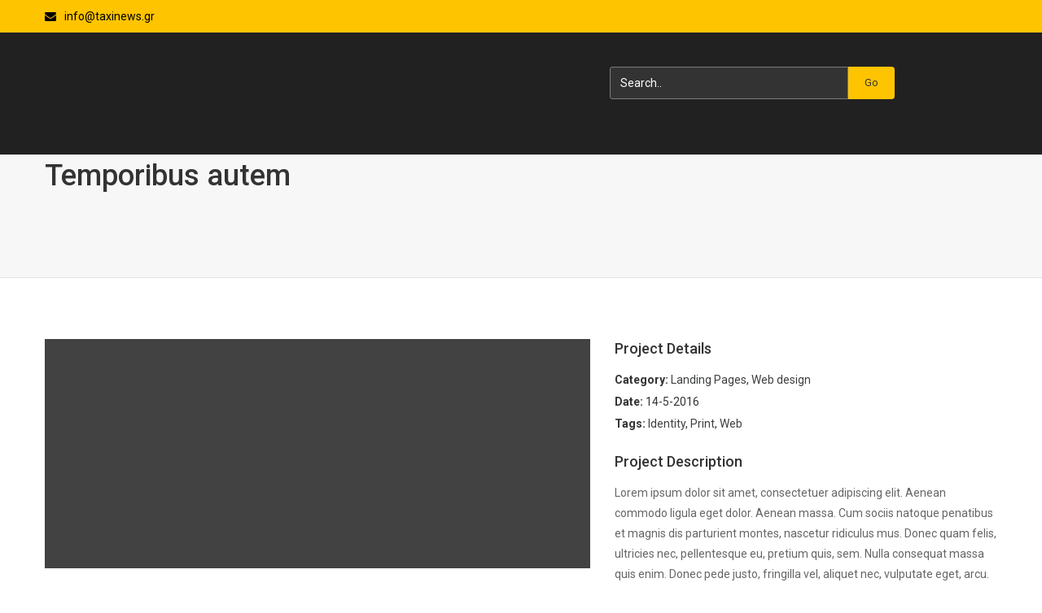

--- FILE ---
content_type: text/html; charset=UTF-8
request_url: https://www.taxinews.gr/portfolio/temporibus-autem/
body_size: 10171
content:
<!DOCTYPE html>
<html lang="en-US" prefix="og: http://ogp.me/ns# fb: http://ogp.me/ns/fb#">
<head>
	<meta charset="UTF-8">
	
	<!-- Latest IE rendering engine & Chrome Frame Meta Tags -->
	<!--[if IE]><meta http-equiv='X-UA-Compatible' content='IE=edge,chrome=1'><![endif]-->
	
	<link rel="profile" href="http://gmpg.org/xfn/11">
	<link rel="pingback" href="https://www.taxinews.gr/xmlrpc.php">
	<!--[if lt IE 9]>
	<script src="https://www.taxinews.gr/wp-content/themes/mist/js/plugins/html5.js"></script>
	<script src="https://www.taxinews.gr/wp-content/themes/mist/js/plugins/respond.min.js"></script>
	<![endif]--> 
	
	<!--[if lte IE 7]><script src="https://www.taxinews.gr/wp-content/themes/mist/js/plugins/icons-lte-ie7.js"></script><![endif]-->
	
	<title>Temporibus autem &#8211; Προς πώληση το domain name: taxinews.gr</title>
<meta name='robots' content='max-image-preview:large' />
<link rel='dns-prefetch' href='//fonts.googleapis.com' />
<link rel="alternate" type="application/rss+xml" title="Προς πώληση το domain name: taxinews.gr &raquo; Feed" href="https://www.taxinews.gr/feed/" />
<link rel="alternate" type="application/rss+xml" title="Προς πώληση το domain name: taxinews.gr &raquo; Comments Feed" href="https://www.taxinews.gr/comments/feed/" />
<link rel="alternate" title="oEmbed (JSON)" type="application/json+oembed" href="https://www.taxinews.gr/wp-json/oembed/1.0/embed?url=https%3A%2F%2Fwww.taxinews.gr%2Fportfolio%2Ftemporibus-autem%2F" />
<link rel="alternate" title="oEmbed (XML)" type="text/xml+oembed" href="https://www.taxinews.gr/wp-json/oembed/1.0/embed?url=https%3A%2F%2Fwww.taxinews.gr%2Fportfolio%2Ftemporibus-autem%2F&#038;format=xml" />
<meta name="viewport" content="width=device-width, initial-scale=1, maximum-scale=1" />
<meta property="og:title" content="Temporibus autem" />
<meta property="og:type" content="article" />
<meta property="og:url" content="https://www.taxinews.gr/portfolio/temporibus-autem/" />
<meta property="og:site_name" content="Προς πώληση το domain name: taxinews.gr" />
<meta property="og:description" content="" />
<meta property="og:image" content="https://www.taxinews.gr/wp-content/uploads/2015/08/placeholder-1.jpg" />
<style id='wp-img-auto-sizes-contain-inline-css' type='text/css'>
img:is([sizes=auto i],[sizes^="auto," i]){contain-intrinsic-size:3000px 1500px}
/*# sourceURL=wp-img-auto-sizes-contain-inline-css */
</style>
<style id='wp-emoji-styles-inline-css' type='text/css'>

	img.wp-smiley, img.emoji {
		display: inline !important;
		border: none !important;
		box-shadow: none !important;
		height: 1em !important;
		width: 1em !important;
		margin: 0 0.07em !important;
		vertical-align: -0.1em !important;
		background: none !important;
		padding: 0 !important;
	}
/*# sourceURL=wp-emoji-styles-inline-css */
</style>
<style id='wp-block-library-inline-css' type='text/css'>
:root{--wp-block-synced-color:#7a00df;--wp-block-synced-color--rgb:122,0,223;--wp-bound-block-color:var(--wp-block-synced-color);--wp-editor-canvas-background:#ddd;--wp-admin-theme-color:#007cba;--wp-admin-theme-color--rgb:0,124,186;--wp-admin-theme-color-darker-10:#006ba1;--wp-admin-theme-color-darker-10--rgb:0,107,160.5;--wp-admin-theme-color-darker-20:#005a87;--wp-admin-theme-color-darker-20--rgb:0,90,135;--wp-admin-border-width-focus:2px}@media (min-resolution:192dpi){:root{--wp-admin-border-width-focus:1.5px}}.wp-element-button{cursor:pointer}:root .has-very-light-gray-background-color{background-color:#eee}:root .has-very-dark-gray-background-color{background-color:#313131}:root .has-very-light-gray-color{color:#eee}:root .has-very-dark-gray-color{color:#313131}:root .has-vivid-green-cyan-to-vivid-cyan-blue-gradient-background{background:linear-gradient(135deg,#00d084,#0693e3)}:root .has-purple-crush-gradient-background{background:linear-gradient(135deg,#34e2e4,#4721fb 50%,#ab1dfe)}:root .has-hazy-dawn-gradient-background{background:linear-gradient(135deg,#faaca8,#dad0ec)}:root .has-subdued-olive-gradient-background{background:linear-gradient(135deg,#fafae1,#67a671)}:root .has-atomic-cream-gradient-background{background:linear-gradient(135deg,#fdd79a,#004a59)}:root .has-nightshade-gradient-background{background:linear-gradient(135deg,#330968,#31cdcf)}:root .has-midnight-gradient-background{background:linear-gradient(135deg,#020381,#2874fc)}:root{--wp--preset--font-size--normal:16px;--wp--preset--font-size--huge:42px}.has-regular-font-size{font-size:1em}.has-larger-font-size{font-size:2.625em}.has-normal-font-size{font-size:var(--wp--preset--font-size--normal)}.has-huge-font-size{font-size:var(--wp--preset--font-size--huge)}.has-text-align-center{text-align:center}.has-text-align-left{text-align:left}.has-text-align-right{text-align:right}.has-fit-text{white-space:nowrap!important}#end-resizable-editor-section{display:none}.aligncenter{clear:both}.items-justified-left{justify-content:flex-start}.items-justified-center{justify-content:center}.items-justified-right{justify-content:flex-end}.items-justified-space-between{justify-content:space-between}.screen-reader-text{border:0;clip-path:inset(50%);height:1px;margin:-1px;overflow:hidden;padding:0;position:absolute;width:1px;word-wrap:normal!important}.screen-reader-text:focus{background-color:#ddd;clip-path:none;color:#444;display:block;font-size:1em;height:auto;left:5px;line-height:normal;padding:15px 23px 14px;text-decoration:none;top:5px;width:auto;z-index:100000}html :where(.has-border-color){border-style:solid}html :where([style*=border-top-color]){border-top-style:solid}html :where([style*=border-right-color]){border-right-style:solid}html :where([style*=border-bottom-color]){border-bottom-style:solid}html :where([style*=border-left-color]){border-left-style:solid}html :where([style*=border-width]){border-style:solid}html :where([style*=border-top-width]){border-top-style:solid}html :where([style*=border-right-width]){border-right-style:solid}html :where([style*=border-bottom-width]){border-bottom-style:solid}html :where([style*=border-left-width]){border-left-style:solid}html :where(img[class*=wp-image-]){height:auto;max-width:100%}:where(figure){margin:0 0 1em}html :where(.is-position-sticky){--wp-admin--admin-bar--position-offset:var(--wp-admin--admin-bar--height,0px)}@media screen and (max-width:600px){html :where(.is-position-sticky){--wp-admin--admin-bar--position-offset:0px}}

/*# sourceURL=wp-block-library-inline-css */
</style><style id='global-styles-inline-css' type='text/css'>
:root{--wp--preset--aspect-ratio--square: 1;--wp--preset--aspect-ratio--4-3: 4/3;--wp--preset--aspect-ratio--3-4: 3/4;--wp--preset--aspect-ratio--3-2: 3/2;--wp--preset--aspect-ratio--2-3: 2/3;--wp--preset--aspect-ratio--16-9: 16/9;--wp--preset--aspect-ratio--9-16: 9/16;--wp--preset--color--black: #000000;--wp--preset--color--cyan-bluish-gray: #abb8c3;--wp--preset--color--white: #ffffff;--wp--preset--color--pale-pink: #f78da7;--wp--preset--color--vivid-red: #cf2e2e;--wp--preset--color--luminous-vivid-orange: #ff6900;--wp--preset--color--luminous-vivid-amber: #fcb900;--wp--preset--color--light-green-cyan: #7bdcb5;--wp--preset--color--vivid-green-cyan: #00d084;--wp--preset--color--pale-cyan-blue: #8ed1fc;--wp--preset--color--vivid-cyan-blue: #0693e3;--wp--preset--color--vivid-purple: #9b51e0;--wp--preset--gradient--vivid-cyan-blue-to-vivid-purple: linear-gradient(135deg,rgb(6,147,227) 0%,rgb(155,81,224) 100%);--wp--preset--gradient--light-green-cyan-to-vivid-green-cyan: linear-gradient(135deg,rgb(122,220,180) 0%,rgb(0,208,130) 100%);--wp--preset--gradient--luminous-vivid-amber-to-luminous-vivid-orange: linear-gradient(135deg,rgb(252,185,0) 0%,rgb(255,105,0) 100%);--wp--preset--gradient--luminous-vivid-orange-to-vivid-red: linear-gradient(135deg,rgb(255,105,0) 0%,rgb(207,46,46) 100%);--wp--preset--gradient--very-light-gray-to-cyan-bluish-gray: linear-gradient(135deg,rgb(238,238,238) 0%,rgb(169,184,195) 100%);--wp--preset--gradient--cool-to-warm-spectrum: linear-gradient(135deg,rgb(74,234,220) 0%,rgb(151,120,209) 20%,rgb(207,42,186) 40%,rgb(238,44,130) 60%,rgb(251,105,98) 80%,rgb(254,248,76) 100%);--wp--preset--gradient--blush-light-purple: linear-gradient(135deg,rgb(255,206,236) 0%,rgb(152,150,240) 100%);--wp--preset--gradient--blush-bordeaux: linear-gradient(135deg,rgb(254,205,165) 0%,rgb(254,45,45) 50%,rgb(107,0,62) 100%);--wp--preset--gradient--luminous-dusk: linear-gradient(135deg,rgb(255,203,112) 0%,rgb(199,81,192) 50%,rgb(65,88,208) 100%);--wp--preset--gradient--pale-ocean: linear-gradient(135deg,rgb(255,245,203) 0%,rgb(182,227,212) 50%,rgb(51,167,181) 100%);--wp--preset--gradient--electric-grass: linear-gradient(135deg,rgb(202,248,128) 0%,rgb(113,206,126) 100%);--wp--preset--gradient--midnight: linear-gradient(135deg,rgb(2,3,129) 0%,rgb(40,116,252) 100%);--wp--preset--font-size--small: 13px;--wp--preset--font-size--medium: 20px;--wp--preset--font-size--large: 36px;--wp--preset--font-size--x-large: 42px;--wp--preset--spacing--20: 0.44rem;--wp--preset--spacing--30: 0.67rem;--wp--preset--spacing--40: 1rem;--wp--preset--spacing--50: 1.5rem;--wp--preset--spacing--60: 2.25rem;--wp--preset--spacing--70: 3.38rem;--wp--preset--spacing--80: 5.06rem;--wp--preset--shadow--natural: 6px 6px 9px rgba(0, 0, 0, 0.2);--wp--preset--shadow--deep: 12px 12px 50px rgba(0, 0, 0, 0.4);--wp--preset--shadow--sharp: 6px 6px 0px rgba(0, 0, 0, 0.2);--wp--preset--shadow--outlined: 6px 6px 0px -3px rgb(255, 255, 255), 6px 6px rgb(0, 0, 0);--wp--preset--shadow--crisp: 6px 6px 0px rgb(0, 0, 0);}:where(.is-layout-flex){gap: 0.5em;}:where(.is-layout-grid){gap: 0.5em;}body .is-layout-flex{display: flex;}.is-layout-flex{flex-wrap: wrap;align-items: center;}.is-layout-flex > :is(*, div){margin: 0;}body .is-layout-grid{display: grid;}.is-layout-grid > :is(*, div){margin: 0;}:where(.wp-block-columns.is-layout-flex){gap: 2em;}:where(.wp-block-columns.is-layout-grid){gap: 2em;}:where(.wp-block-post-template.is-layout-flex){gap: 1.25em;}:where(.wp-block-post-template.is-layout-grid){gap: 1.25em;}.has-black-color{color: var(--wp--preset--color--black) !important;}.has-cyan-bluish-gray-color{color: var(--wp--preset--color--cyan-bluish-gray) !important;}.has-white-color{color: var(--wp--preset--color--white) !important;}.has-pale-pink-color{color: var(--wp--preset--color--pale-pink) !important;}.has-vivid-red-color{color: var(--wp--preset--color--vivid-red) !important;}.has-luminous-vivid-orange-color{color: var(--wp--preset--color--luminous-vivid-orange) !important;}.has-luminous-vivid-amber-color{color: var(--wp--preset--color--luminous-vivid-amber) !important;}.has-light-green-cyan-color{color: var(--wp--preset--color--light-green-cyan) !important;}.has-vivid-green-cyan-color{color: var(--wp--preset--color--vivid-green-cyan) !important;}.has-pale-cyan-blue-color{color: var(--wp--preset--color--pale-cyan-blue) !important;}.has-vivid-cyan-blue-color{color: var(--wp--preset--color--vivid-cyan-blue) !important;}.has-vivid-purple-color{color: var(--wp--preset--color--vivid-purple) !important;}.has-black-background-color{background-color: var(--wp--preset--color--black) !important;}.has-cyan-bluish-gray-background-color{background-color: var(--wp--preset--color--cyan-bluish-gray) !important;}.has-white-background-color{background-color: var(--wp--preset--color--white) !important;}.has-pale-pink-background-color{background-color: var(--wp--preset--color--pale-pink) !important;}.has-vivid-red-background-color{background-color: var(--wp--preset--color--vivid-red) !important;}.has-luminous-vivid-orange-background-color{background-color: var(--wp--preset--color--luminous-vivid-orange) !important;}.has-luminous-vivid-amber-background-color{background-color: var(--wp--preset--color--luminous-vivid-amber) !important;}.has-light-green-cyan-background-color{background-color: var(--wp--preset--color--light-green-cyan) !important;}.has-vivid-green-cyan-background-color{background-color: var(--wp--preset--color--vivid-green-cyan) !important;}.has-pale-cyan-blue-background-color{background-color: var(--wp--preset--color--pale-cyan-blue) !important;}.has-vivid-cyan-blue-background-color{background-color: var(--wp--preset--color--vivid-cyan-blue) !important;}.has-vivid-purple-background-color{background-color: var(--wp--preset--color--vivid-purple) !important;}.has-black-border-color{border-color: var(--wp--preset--color--black) !important;}.has-cyan-bluish-gray-border-color{border-color: var(--wp--preset--color--cyan-bluish-gray) !important;}.has-white-border-color{border-color: var(--wp--preset--color--white) !important;}.has-pale-pink-border-color{border-color: var(--wp--preset--color--pale-pink) !important;}.has-vivid-red-border-color{border-color: var(--wp--preset--color--vivid-red) !important;}.has-luminous-vivid-orange-border-color{border-color: var(--wp--preset--color--luminous-vivid-orange) !important;}.has-luminous-vivid-amber-border-color{border-color: var(--wp--preset--color--luminous-vivid-amber) !important;}.has-light-green-cyan-border-color{border-color: var(--wp--preset--color--light-green-cyan) !important;}.has-vivid-green-cyan-border-color{border-color: var(--wp--preset--color--vivid-green-cyan) !important;}.has-pale-cyan-blue-border-color{border-color: var(--wp--preset--color--pale-cyan-blue) !important;}.has-vivid-cyan-blue-border-color{border-color: var(--wp--preset--color--vivid-cyan-blue) !important;}.has-vivid-purple-border-color{border-color: var(--wp--preset--color--vivid-purple) !important;}.has-vivid-cyan-blue-to-vivid-purple-gradient-background{background: var(--wp--preset--gradient--vivid-cyan-blue-to-vivid-purple) !important;}.has-light-green-cyan-to-vivid-green-cyan-gradient-background{background: var(--wp--preset--gradient--light-green-cyan-to-vivid-green-cyan) !important;}.has-luminous-vivid-amber-to-luminous-vivid-orange-gradient-background{background: var(--wp--preset--gradient--luminous-vivid-amber-to-luminous-vivid-orange) !important;}.has-luminous-vivid-orange-to-vivid-red-gradient-background{background: var(--wp--preset--gradient--luminous-vivid-orange-to-vivid-red) !important;}.has-very-light-gray-to-cyan-bluish-gray-gradient-background{background: var(--wp--preset--gradient--very-light-gray-to-cyan-bluish-gray) !important;}.has-cool-to-warm-spectrum-gradient-background{background: var(--wp--preset--gradient--cool-to-warm-spectrum) !important;}.has-blush-light-purple-gradient-background{background: var(--wp--preset--gradient--blush-light-purple) !important;}.has-blush-bordeaux-gradient-background{background: var(--wp--preset--gradient--blush-bordeaux) !important;}.has-luminous-dusk-gradient-background{background: var(--wp--preset--gradient--luminous-dusk) !important;}.has-pale-ocean-gradient-background{background: var(--wp--preset--gradient--pale-ocean) !important;}.has-electric-grass-gradient-background{background: var(--wp--preset--gradient--electric-grass) !important;}.has-midnight-gradient-background{background: var(--wp--preset--gradient--midnight) !important;}.has-small-font-size{font-size: var(--wp--preset--font-size--small) !important;}.has-medium-font-size{font-size: var(--wp--preset--font-size--medium) !important;}.has-large-font-size{font-size: var(--wp--preset--font-size--large) !important;}.has-x-large-font-size{font-size: var(--wp--preset--font-size--x-large) !important;}
/*# sourceURL=global-styles-inline-css */
</style>

<style id='classic-theme-styles-inline-css' type='text/css'>
/*! This file is auto-generated */
.wp-block-button__link{color:#fff;background-color:#32373c;border-radius:9999px;box-shadow:none;text-decoration:none;padding:calc(.667em + 2px) calc(1.333em + 2px);font-size:1.125em}.wp-block-file__button{background:#32373c;color:#fff;text-decoration:none}
/*# sourceURL=/wp-includes/css/classic-themes.min.css */
</style>
<link rel='stylesheet' id='js_composer_front-css' href='https://www.taxinews.gr/wp-content/plugins/js_composer/assets/css/js_composer.min.css' type='text/css' media='all' />
<link rel='stylesheet' id='zozo-main-min-style-css' href='https://www.taxinews.gr/wp-content/themes/mist/css/main-min.css' type='text/css' media='all' />
<link rel='stylesheet' id='zozo-theme-style-css' href='https://www.taxinews.gr/wp-content/themes/mist/style.css' type='text/css' media='all' />
<link rel='stylesheet' id='zozo-visual-composer-extend-css' href='https://www.taxinews.gr/wp-content/themes/mist/css/plugins/visual-composer.css' type='text/css' media='all' />
<link rel='stylesheet' id='zozo-color-scheme-style-css' href='https://www.taxinews.gr/wp-content/themes/mist/color-schemes/yellow.css' type='text/css' media='all' />
<link rel='stylesheet' id='zozo-theme-responsive-style-css' href='https://www.taxinews.gr/wp-content/themes/mist/css/responsive.css' type='text/css' media='all' />
<link rel='stylesheet' id='zozo-custom-css-css' href='//www.taxinews.gr/wp-content/uploads/mist/theme_1.css' type='text/css' media='all' />
<link rel='stylesheet' id='zozo-shortcodes-css' href='https://www.taxinews.gr/wp-content/plugins/zozothemes-core/shortcodes.css' type='text/css' media='all' />
<link rel='stylesheet' id='bsf-Defaults-css' href='https://www.taxinews.gr/wp-content/uploads/smile_fonts/Defaults/Defaults.css' type='text/css' media='all' />
<link rel='stylesheet' id='google-fonts-zozo_options-css' href='https://fonts.googleapis.com/css?family=Roboto%3A100%2C200%2C300%2C400%2C500%2C600%2C700%2C800%2C900%2C100italic%2C200italic%2C300italic%2C400italic%2C500italic%2C600italic%2C700italic%2C800italic%2C900italic' type='text/css' media='all' />
<script type="text/javascript" src="https://www.taxinews.gr/wp-includes/js/jquery/jquery.min.js" id="jquery-core-js"></script>
<script type="text/javascript" src="https://www.taxinews.gr/wp-includes/js/jquery/jquery-migrate.min.js" id="jquery-migrate-js"></script>
<link rel="https://api.w.org/" href="https://www.taxinews.gr/wp-json/" /><link rel="EditURI" type="application/rsd+xml" title="RSD" href="https://www.taxinews.gr/xmlrpc.php?rsd" />
<meta name="generator" content="WordPress 6.9" />
<link rel="canonical" href="https://www.taxinews.gr/portfolio/temporibus-autem/" />
<link rel='shortlink' href='https://www.taxinews.gr/?p=54' />
<!-- Custom CSS -->
<style type="text/css">.header-section.header-fullwidth-menu .header-logo-section {
    border-bottom: 0px solid #e1e1e1!important;
}
.header-top-section ul > li, .header-top-section ul > li a {
    color: #000;
}
.top-menu-navigation .navbar-nav > li > a, .header-top-section .navbar-nav.zozo-top-right > li > p, p.welcome-msg {
    color: #000;
    text-transform: uppercase;
    font-weight: 700;
}
.top-menu-navigation .navbar-nav > li:after, .header-top-section .navbar-nav.zozo-top-right > li > p:after {
    position: absolute;
    width: 1px;
    height: 20px;
    background: #000;
    content: "";
    right: 0;
    top: 10px;
}
.zozo-mainlogonavbar-collapse.zozo-header-logo-bar {
    float: right;
    width: 42%;
}
ul.nav.navbar-nav.navbar-right.zozo-main-bar {
    width: 100%;
}
.header-section.type-header-4 .navbar-nav > li.extra-nav.search-nav {
    width: 100%;
    margin-bottom: 0;
}
div#header-logo-search {
    margin-top: 25px;
}
.footer-copyright-section p, .zozo-footer-nav.navbar-nav > li > a {
    color: #7f7f7f;
    font-size: 13px!important;
    margin: 0;
    line-height: 18px;
}
.footer-copyright-section {
    border-top: 1px solid #e1e1e1;
    padding: 25px 0;
}
a.footer-image-applebite {
    margin-left: -20px!important;
    position: relative;
    top: -3px;
}
a.footer-applebite {
    margin-left: 175px!important;
    color: #7F7F7F!important;
}
@media (min-width: 768px){
.col-sm-5 {
    width: 30%!important;
}
.col-sm-7 {
    width: 70%!important;
}
}
div#header-main {
    display: none;
}
div#header-logo-bar {
    height: 150px!important;
}
.container {
    height: 100%;
}
.header-section.header-skin-dark .woo-cart-contents, .header-section.header-skin-dark .header-top-section .search-form .input-group-btn .btn-search, .header-section.header-skin-dark, .header-section.header-skin-dark .is-sticky .header-main-section, .header-section.header-skin-dark .header-top-section .navbar-toggle .icon-bar, .header-section.header-skin-dark .header-toggle-section, .header-section.header-skin-dark .header-sidenav-section, .header-section.header-skin-dark .header-toggle-content, .header-section.header-skin-dark .header-toggle-content .form-control {
    background: #212121;
}
.flipbook-menu {
    height: 70px!important;
    padding-top: 20px;
}
.flipbook-currentPage {
    padding-top: 20px!important;
}
.real3dflipbook-1 {
    height: 100%;
}</style>
<style type="text/css">.recentcomments a{display:inline !important;padding:0 !important;margin:0 !important;}</style><meta name="generator" content="Powered by WPBakery Page Builder - drag and drop page builder for WordPress."/>
		<style type="text/css" id="wp-custom-css">
			ul.nav.navbar-nav.navbar-right.zozo-top-right {
    display: none;
}
a.footer-applebite {
    display: none;
}
a.footer-image-applebite {
    display: none;
}
.navbar-header.nav-respons.zozo-logo.zozo-has-sticky-logo.zozo-no-mobile-logo {
    display: none;
}		</style>
		<noscript><style> .wpb_animate_when_almost_visible { opacity: 1; }</style></noscript></head>

<body class="wp-singular zozo_portfolio-template-default single single-zozo_portfolio postid-54 wp-embed-responsive wp-theme-mist fullwidth theme-skin-light footer-default header-mobile-is-sticky  one-col wpb-js-composer js-comp-ver-6.3.0 vc_responsive">

<div id="zozo_wrapper" class="wrapper-class">
		
		
		
			<div id="header" class="header-section type-header-4 header-fullwidth-menu header-skin-dark header-no-transparent">
						
				
<div id="header-top-bar" class="header-top-section navbar">				
	<div class="container">
		<!-- ==================== Toggle Icon ==================== -->
		<div class="navbar-header nav-respons">
			<button type="button" aria-expanded="false" class="navbar-toggle collapsed" data-toggle="collapse" data-target=".zozo-topnavbar-collapse">
				<span class="sr-only">Toggle navigation</span>
				<span class="icon-bar"></span>
				<span class="icon-bar"></span>
				<span class="icon-bar"></span>
			</button>
		</div>

		<div class="navbar-collapse zozo-topnavbar-collapse collapse">
			<!-- ==================== Header Top Bar Left ==================== -->
			<ul class="nav navbar-nav zozo-top-left">
				<li><div id="header-contact-info" class="top-contact-info"><ul class="header-contact-details"><li class="header-email"><a href="mailto:info@taxinews.gr">info@taxinews.gr</a></li></ul></div></li>
			</ul>
		
			<!-- ==================== Header Top Bar Right ==================== -->
			<ul class="nav navbar-nav navbar-right zozo-top-right">
				<li>
								<div class="hidden-xs"><div id="top-nav" class="zozo-nav top-menu-navigation"><ul id="top-menu" class="nav navbar-nav navbar-right zozo-top-nav"><li id="menu-item-177" class="menu-item menu-item-type-custom menu-item-object-custom menu-item-177"><a title="Facebook" href="https://www.facebook.com/Taxinews-576488795732835/">Facebook</a></li>
<li id="menu-item-154" class="menu-item menu-item-type-custom menu-item-object-custom menu-item-154"><a title="Π.Ο.Ε.Ι.Α.Τ.Α." target="_blank" href="http://www.poeiata.gr/">Π.Ο.Ε.Ι.Α.Τ.Α.</a></li>
<li id="menu-item-155" class="menu-item menu-item-type-custom menu-item-object-custom menu-item-155"><a title="Σ.Α.Τ.Α" target="_blank" href="http://www.satataxi.gr/">Σ.Α.Τ.Α</a></li>
</ul></div></div><div id="mobile-top-menu-wrapper" class="visible-xs mobile-menu"><div id="top-mobile-nav" class="zozo-nav top-menu-navigation"><ul id="top-mobile-menu" class="nav navbar-nav zozo-top-nav"><li class="menu-item menu-item-type-custom menu-item-object-custom menu-item-177"><a title="Facebook" href="https://www.facebook.com/Taxinews-576488795732835/">Facebook</a></li>
<li class="menu-item menu-item-type-custom menu-item-object-custom menu-item-154"><a title="Π.Ο.Ε.Ι.Α.Τ.Α." target="_blank" href="http://www.poeiata.gr/">Π.Ο.Ε.Ι.Α.Τ.Α.</a></li>
<li class="menu-item menu-item-type-custom menu-item-object-custom menu-item-155"><a title="Σ.Α.Τ.Α" target="_blank" href="http://www.satataxi.gr/">Σ.Α.Τ.Α</a></li>
</ul></div></div>				</li>
			</ul>
		</div>
	</div><!-- .container -->
</div>

<div id="header-logo-bar" class="header-logo-section navbar">
	<div class="container">				
			 	
		<!-- ============ Logo ============ -->
		<div class="navbar-header nav-respons zozo-logo zozo-has-sticky-logo zozo-no-mobile-logo">
			<a href="https://www.taxinews.gr/" class="navbar-brand" title="Προς πώληση το domain name: taxinews.gr - " rel="home">
				<img class="img-responsive zozo-standard-logo" src="https://www.taxinews.gr/wp-content/uploads/2016/07/logo-taxinews-new.png" alt="Προς πώληση το domain name: taxinews.gr" width="148" height="83" />				<img class="img-responsive zozo-sticky-logo" src="https://www.taxinews.gr/wp-content/uploads/2016/07/logo-taxinews-new.png" alt="Προς πώληση το domain name: taxinews.gr" width="148" height="83" />							</a>
		</div>
		
		<div class="zozo-mainlogonavbar-collapse zozo-header-logo-bar">
			<ul class="nav navbar-nav navbar-right zozo-main-bar">
								<li class="extra-nav search-nav">
					<div id="header-logo-search" class="header-logo-search">
						<form method="get" action="https://www.taxinews.gr/" class="search-form">
    <div class="input-group">
        <input type="text" value="" name="s" class="form-control" placeholder="Search.." />
        <span class="input-group-btn">
            <button class="btn btn-search" type="submit">Go</button>
        </span>
    </div>
</form>					</div>
				</li>
								
								
							</ul>
		</div>
	</div><!-- .container -->
</div><!-- .header-logo-section -->
		
<div id="header-main" class="header-main-section navbar">
	<div class="container">
		<div class="navbar-header nav-respons">
			<!-- ==================== Toggle Icon ==================== -->
			<button type="button" aria-expanded="false" class="navbar-toggle collapsed" data-toggle="collapse" data-target=".zozo-mainnavbar-collapse">
				<span class="sr-only">Menu</span>
				<span class="icon-bar"></span>
				<span class="icon-bar"></span>
				<span class="icon-bar"></span>
			</button>
		</div>
		
		<div class="navbar-collapse zozo-mainnavbar-collapse collapse zozo-header-main-bar">
			<!-- ==================== Header Left ==================== -->
			<ul class="nav navbar-nav navbar-left zozo-main-bar">
				<li><div class="hidden-xs"></div><div id="main-mobile-menu-wrapper" class="visible-xs mobile-menu"></div></li>
			</ul>
			
			<!-- ==================== Header Right ==================== -->
			<ul class="nav navbar-nav navbar-right zozo-top-right">
							</ul>
		</div>
	</div><!-- .container -->
</div><!-- .header-main-section -->			
					</div><!-- #header -->
		
	<div id="section-top" class="zozo-top-anchor"></div>
	
		
		
	<div id="main" class="main-section">
	
		<!-- ============ Page Header ============ -->
		
<!-- ============ Page Header ============ -->
<div class="page-title-section page-titletype-default page-titleskin-default page-titlealign-default">
	<div class="page-title-wrapper-outer">

	<!-- ===== Video Background -->
		
	<div class="page-title-wrapper clearfix">
		<div class="container page-title-container">
			<div class="page-title-captions">
									<h1 class="entry-title">Temporibus autem</h1>													
							</div>
		
					</div>
	</div>
	
	</div>
</div>
<!-- ============ Page Header Ends ============ -->
<div class="container">
	<div id="main-wrapper" class="zozo-row row">
		<div id="single-sidebar-container" class="single-sidebar-container main-col-full">
			<div class="zozo-row row">
				<div id="primary" class="content-area content-col-full">
					<div id="content" class="site-content">
						
							<div id="portfolio-content-wrap" class="portfolio-single clearfix">										
								<div class="post-54 zozo_portfolio type-zozo_portfolio status-publish has-post-thumbnail hentry portfolio_categories-landing-pages portfolio_categories-web-design portfolio_tags-identity portfolio_tags-print portfolio_tags-web" id="portfolio-54">
									<div class="row">
										<div class="col-md-7 col-xs-12">
																							<div class="portfolio-gallery portfolio-image">
													<img class="img-responsive" src="https://www.taxinews.gr/wp-content/uploads/2015/08/placeholder-1.jpg" alt="Temporibus autem" />
												</div>
																					</div>
											
										<div class="col-md-5 col-xs-12">
											<!-- ============ Portfolio Details ============ -->
											<div class="portfolio-details">
												<h5 class="portfolio-info-title">Project Details</h5>
																																																	<div class="portfolio-box">
														<p><strong>Category:</strong>
														<span class="portfolio-terms">
															<a href="https://www.taxinews.gr/portfolio-categories/landing-pages/" rel="tag">Landing Pages</a>, <a href="https://www.taxinews.gr/portfolio-categories/web-design/" rel="tag">Web design</a>														</span></p>
													</div>
																																																	<div class="portfolio-box">
														<p><strong>Date:</strong>
														<span class="portfolio-date">
															14-5-2016														</span></p>
													</div>
																																					<div class="portfolio-box">
														<p><strong>Tags:</strong>
														<span class="portfolio-terms">
															<a href="https://www.taxinews.gr/portfolio-tags/identity/" rel="tag">Identity</a>, <a href="https://www.taxinews.gr/portfolio-tags/print/" rel="tag">Print</a>, <a href="https://www.taxinews.gr/portfolio-tags/web/" rel="tag">Web</a>														</span></p>
													</div>
																																			</div>
											<h5 class="portfolio-desc-title">Project Description</h5>
											<div class="portfolio-content">
												<p>Lorem ipsum dolor sit amet, consectetuer adipiscing elit. Aenean commodo ligula eget dolor. Aenean massa. Cum sociis natoque penatibus et magnis dis parturient montes, nascetur ridiculus mus. Donec quam felis, ultricies nec, pellentesque eu, pretium quis, sem. Nulla consequat massa quis enim. Donec pede justo, fringilla vel, aliquet nec, vulputate eget, arcu. In enim justo, rhoncus ut, imperdiet a, venenatis vitae, justo. Nullam dictum felis eu pede mollis pretium. Integer tincidunt. Cras dapibus. Vivamus elementum semper nisi. Aenean vulputate eleifend tellus. Aenean leo ligula, porttitor eu, consequat vitae, eleifend ac, enim. Aliquam lorem ante, dapibus in, viverra quis, feugiat.</p>
											</div>
											<!-- ============ Portfolio Sharing ============ -->
																					</div>
									</div>
									
								</div>
							</div>
								
								        <div class="post-navigation">
				<ul class="pager">
					<li class="previous"><a href="https://www.taxinews.gr/portfolio/similique-sunt/" rel="prev"><i class="fa fa-angle-left"></i> Similique sunt</a></li>
					<li class="next"><a href="https://www.taxinews.gr/portfolio/odio-dignissimos/" rel="next">Odio dignissimos <i class="fa fa-angle-right"></i></a></li>
				</ul>	            
	        </div>	
														<div class="related-portfolio-slider-section">	
					<!-- ============ Section Header ============ -->
					<div class="zozo-parallax-header">
						<div class="parallax-header">
													<h4 class="parallax-title">Related Projects</h4>
												</div>
					</div>

					<div id="zozo-related-portfolio-slider" class="zozo-owl-carousel owl-carousel related-portfolio-carousel-slider" data-items="3"  data-slideby="1"  data-items-tablet="2"  data-items-mobile-landscape="2"  data-items-mobile-portrait="1"  data-autoplay="true"  data-autoplay-timeout="5000"  data-loop="false"  data-margin="20"  data-pagination="true"  data-navigation="false" >					
						<div id="portfolio-65" class="portfolio-item portfolio-slider-item">
							<div class="portfolio-content">
								<img class="img-responsive" src="https://www.taxinews.gr/wp-content/uploads/2015/08/placeholder-1-560x385.jpg" width="560" height="385" alt="Donec pede justo" />
								<div class="portfolio-overlay">
									<div class="portfolio-mask">
							
																
										<div class="portfolio-title">
											<h4>Donec pede justo</h4>
											<p>Lorem ipsum dolor sit amet, consectetuer adipiscing elit....</p>
										</div>
										<a href="https://www.taxinews.gr/wp-content/uploads/2015/08/placeholder-1.jpg" data-rel="prettyPhoto[relatedgallery]" title="Donec pede justo"><i class="fa fa-search"></i></a>
										<a href="https://www.taxinews.gr/portfolio/donec-pede-justo/" title="Donec pede justo"><i class="fa fa-link"></i></a>
									</div>
								</div>
							</div>
						</div>
										
						<div id="portfolio-63" class="portfolio-item portfolio-slider-item">
							<div class="portfolio-content">
								<img class="img-responsive" src="" width="" height="" alt="Viverra quis" />
								<div class="portfolio-overlay">
									<div class="portfolio-mask">
							
																
										<div class="portfolio-title">
											<h4>Viverra quis</h4>
											<p>Lorem ipsum dolor sit amet, consectetuer adipiscing elit....</p>
										</div>
										<a href="" data-rel="prettyPhoto[relatedgallery]" title="Viverra quis"><i class="fa fa-search"></i></a>
										<a href="https://www.taxinews.gr/portfolio/viverra-quis/" title="Viverra quis"><i class="fa fa-link"></i></a>
									</div>
								</div>
							</div>
						</div>
										
						<div id="portfolio-57" class="portfolio-item portfolio-slider-item">
							<div class="portfolio-content">
								<img class="img-responsive" src="https://www.taxinews.gr/wp-content/uploads/2015/08/placeholder-1-560x385.jpg" width="560" height="385" alt="Nullam dictum" />
								<div class="portfolio-overlay">
									<div class="portfolio-mask">
							
																
										<div class="portfolio-title">
											<h4>Nullam dictum</h4>
											<p>Lorem ipsum dolor sit amet, consectetuer adipiscing elit....</p>
										</div>
										<a href="https://www.taxinews.gr/wp-content/uploads/2015/08/placeholder-1.jpg" data-rel="prettyPhoto[relatedgallery]" title="Nullam dictum"><i class="fa fa-search"></i></a>
										<a href="https://www.taxinews.gr/portfolio/nullam-dictum/" title="Nullam dictum"><i class="fa fa-link"></i></a>
									</div>
								</div>
							</div>
						</div>
										
						<div id="portfolio-56" class="portfolio-item portfolio-slider-item">
							<div class="portfolio-content">
								<img class="img-responsive" src="" width="" height="" alt="Odio dignissimos" />
								<div class="portfolio-overlay">
									<div class="portfolio-mask">
							
																
										<div class="portfolio-title">
											<h4>Odio dignissimos</h4>
											<p>Lorem ipsum dolor sit amet, consectetuer adipiscing elit....</p>
										</div>
										<a href="" data-rel="prettyPhoto[relatedgallery]" title="Odio dignissimos"><i class="fa fa-search"></i></a>
										<a href="https://www.taxinews.gr/portfolio/odio-dignissimos/" title="Odio dignissimos"><i class="fa fa-link"></i></a>
									</div>
								</div>
							</div>
						</div>
										
						<div id="portfolio-53" class="portfolio-item portfolio-slider-item">
							<div class="portfolio-content">
								<img class="img-responsive" src="" width="" height="" alt="Similique sunt" />
								<div class="portfolio-overlay">
									<div class="portfolio-mask">
							
																
										<div class="portfolio-title">
											<h4>Similique sunt</h4>
											<p>Lorem ipsum dolor sit amet, consectetuer adipiscing elit....</p>
										</div>
										<a href="" data-rel="prettyPhoto[relatedgallery]" title="Similique sunt"><i class="fa fa-search"></i></a>
										<a href="https://www.taxinews.gr/portfolio/similique-sunt/" title="Similique sunt"><i class="fa fa-link"></i></a>
									</div>
								</div>
							</div>
						</div>
										
						<div id="portfolio-52" class="portfolio-item portfolio-slider-item">
							<div class="portfolio-content">
								<img class="img-responsive" src="https://www.taxinews.gr/wp-content/uploads/2015/08/placeholder-1-560x385.jpg" width="560" height="385" alt="Et harum quidem" />
								<div class="portfolio-overlay">
									<div class="portfolio-mask">
							
																
										<div class="portfolio-title">
											<h4>Et harum quidem</h4>
											<p>Lorem ipsum dolor sit amet, consectetuer adipiscing elit....</p>
										</div>
										<a href="https://www.taxinews.gr/wp-content/uploads/2015/08/placeholder-1.jpg" data-rel="prettyPhoto[relatedgallery]" title="Et harum quidem"><i class="fa fa-search"></i></a>
										<a href="https://www.taxinews.gr/portfolio/et-harum-quidem/" title="Et harum quidem"><i class="fa fa-link"></i></a>
									</div>
								</div>
							</div>
						</div>
										
						<div id="portfolio-47" class="portfolio-item portfolio-slider-item">
							<div class="portfolio-content">
								<img class="img-responsive" src="" width="" height="" alt="Quis autem vel" />
								<div class="portfolio-overlay">
									<div class="portfolio-mask">
							
																
										<div class="portfolio-title">
											<h4>Quis autem vel</h4>
											<p>Lorem ipsum dolor sit amet, consectetuer adipiscing elit....</p>
										</div>
										<a href="" data-rel="prettyPhoto[relatedgallery]" title="Quis autem vel"><i class="fa fa-search"></i></a>
										<a href="https://www.taxinews.gr/portfolio/quis-autem-vel/" title="Quis autem vel"><i class="fa fa-link"></i></a>
									</div>
								</div>
							</div>
						</div>
										
						<div id="portfolio-45" class="portfolio-item portfolio-slider-item">
							<div class="portfolio-content">
								<img class="img-responsive" src="https://www.taxinews.gr/wp-content/uploads/2015/08/placeholder-1-560x385.jpg" width="560" height="385" alt="Neque quisquam" />
								<div class="portfolio-overlay">
									<div class="portfolio-mask">
							
																
										<div class="portfolio-title">
											<h4>Neque quisquam</h4>
											<p>Lorem ipsum dolor sit amet, consectetuer adipiscing elit....</p>
										</div>
										<a href="https://www.taxinews.gr/wp-content/uploads/2015/08/placeholder-1.jpg" data-rel="prettyPhoto[relatedgallery]" title="Neque quisquam"><i class="fa fa-search"></i></a>
										<a href="https://www.taxinews.gr/portfolio/neque-quisquam/" title="Neque quisquam"><i class="fa fa-link"></i></a>
									</div>
								</div>
							</div>
						</div>
										
						<div id="portfolio-43" class="portfolio-item portfolio-slider-item">
							<div class="portfolio-content">
								<img class="img-responsive" src="" width="" height="" alt="Quibusdam et" />
								<div class="portfolio-overlay">
									<div class="portfolio-mask">
							
																
										<div class="portfolio-title">
											<h4>Quibusdam et</h4>
											<p>Lorem ipsum dolor sit amet, consectetuer adipiscing elit....</p>
										</div>
										<a href="" data-rel="prettyPhoto[relatedgallery]" title="Quibusdam et"><i class="fa fa-search"></i></a>
										<a href="https://www.taxinews.gr/portfolio/blanditiis-praesentium-2/" title="Quibusdam et"><i class="fa fa-link"></i></a>
									</div>
								</div>
							</div>
						</div>
										
						<div id="portfolio-42" class="portfolio-item portfolio-slider-item">
							<div class="portfolio-content">
								<img class="img-responsive" src="https://www.taxinews.gr/wp-content/uploads/2015/08/placeholder-1-560x385.jpg" width="560" height="385" alt="Blanditiis praesentium" />
								<div class="portfolio-overlay">
									<div class="portfolio-mask">
							
																
										<div class="portfolio-title">
											<h4>Blanditiis praesentium</h4>
											<p>Lorem ipsum dolor sit amet, consectetuer adipiscing elit....</p>
										</div>
										<a href="https://www.taxinews.gr/wp-content/uploads/2015/08/placeholder-1.jpg" data-rel="prettyPhoto[relatedgallery]" title="Blanditiis praesentium"><i class="fa fa-search"></i></a>
										<a href="https://www.taxinews.gr/portfolio/blanditiis-praesentium/" title="Blanditiis praesentium"><i class="fa fa-link"></i></a>
									</div>
								</div>
							</div>
						</div>
										
						<div id="portfolio-40" class="portfolio-item portfolio-slider-item">
							<div class="portfolio-content">
								<img class="img-responsive" src="" width="" height="" alt="Molestiae consequatur" />
								<div class="portfolio-overlay">
									<div class="portfolio-mask">
							
																
										<div class="portfolio-title">
											<h4>Molestiae consequatur</h4>
											<p>Lorem ipsum dolor sit amet, consectetuer adipiscing elit....</p>
										</div>
										<a href="" data-rel="prettyPhoto[relatedgallery]" title="Molestiae consequatur"><i class="fa fa-search"></i></a>
										<a href="https://www.taxinews.gr/portfolio/molestiae-consequatur/" title="Molestiae consequatur"><i class="fa fa-link"></i></a>
									</div>
								</div>
							</div>
						</div>
						
					</div>
				</div>
															</div><!-- #content -->
				</div><!-- #primary -->
		
					
			</div>
		</div><!-- #single-sidebar-container -->

		
	</div><!-- #main-wrapper -->
</div><!-- .container -->
	</div><!-- #main -->
	
		
		
	<div id="footer" class="footer-section footer-style-default footer-skin-dark">	
				
		<div id="footer-copyright-container" class="footer-copyright-section">
			<div class="container">
				<div class="zozo-row row">
										
					<div id="copyright-text" class="col-sm-12">
						<p>Copyright &copy; Taxinews. All Rights Reserved.<a class="footer-applebite" href="https://www.applebite.gr" title="Σχεδιασμός Ιστοσελίδων" target="_blank">Σχεδιασμός Ιστοσελίδων</a><a class="footer-image-applebite" href="https://www.applebite.gr" title="Σχεδιασμός Ιστοσελίδων" target="_blank"><img src="https://www.spanostaxi.gr/wp-content/uploads/2015/11/logo_applebite.gr_.png" alt="logo-applebite" width="215" height="28"></a></p>						
												
					</div><!-- #copyright-text -->									
										
				</div>
			</div>
		</div><!-- #footer-copyright-container -->		
	</div><!-- #footer -->
</div>
<script type="speculationrules">
{"prefetch":[{"source":"document","where":{"and":[{"href_matches":"/*"},{"not":{"href_matches":["/wp-*.php","/wp-admin/*","/wp-content/uploads/*","/wp-content/*","/wp-content/plugins/*","/wp-content/themes/mist/*","/*\\?(.+)"]}},{"not":{"selector_matches":"a[rel~=\"nofollow\"]"}},{"not":{"selector_matches":".no-prefetch, .no-prefetch a"}}]},"eagerness":"conservative"}]}
</script>
<script type="text/javascript" id="zozo-theme-min-js-js-extra">
/* <![CDATA[ */
var zozo_js_vars = {"zozo_template_uri":"https://www.taxinews.gr/wp-content/themes/mist","isRTL":"false","isOriginLeft":"true","zozo_sticky_height":"60px","zozo_sticky_height_alt":"60px","zozo_ajax_url":"https://www.taxinews.gr/wp-admin/admin-ajax.php","zozo_CounterYears":"Years","zozo_CounterMonths":"Months","zozo_CounterWeeks":"Weeks","zozo_CounterDays":"Days","zozo_CounterHours":"Hours","zozo_CounterMins":"Mins","zozo_CounterSecs":"Secs","zozo_CounterYear":"Year","zozo_CounterMonth":"Month","zozo_CounterWeek":"Week","zozo_CounterDay":"Day","zozo_CounterHour":"Hour","zozo_CounterMin":"Min","zozo_CounterSec":"Sec"};
//# sourceURL=zozo-theme-min-js-js-extra
/* ]]> */
</script>
<script type="text/javascript" src="https://www.taxinews.gr/wp-content/themes/mist/js/theme-min.js" id="zozo-theme-min-js-js"></script>
<script id="wp-emoji-settings" type="application/json">
{"baseUrl":"https://s.w.org/images/core/emoji/17.0.2/72x72/","ext":".png","svgUrl":"https://s.w.org/images/core/emoji/17.0.2/svg/","svgExt":".svg","source":{"concatemoji":"https://www.taxinews.gr/wp-includes/js/wp-emoji-release.min.js"}}
</script>
<script type="module">
/* <![CDATA[ */
/*! This file is auto-generated */
const a=JSON.parse(document.getElementById("wp-emoji-settings").textContent),o=(window._wpemojiSettings=a,"wpEmojiSettingsSupports"),s=["flag","emoji"];function i(e){try{var t={supportTests:e,timestamp:(new Date).valueOf()};sessionStorage.setItem(o,JSON.stringify(t))}catch(e){}}function c(e,t,n){e.clearRect(0,0,e.canvas.width,e.canvas.height),e.fillText(t,0,0);t=new Uint32Array(e.getImageData(0,0,e.canvas.width,e.canvas.height).data);e.clearRect(0,0,e.canvas.width,e.canvas.height),e.fillText(n,0,0);const a=new Uint32Array(e.getImageData(0,0,e.canvas.width,e.canvas.height).data);return t.every((e,t)=>e===a[t])}function p(e,t){e.clearRect(0,0,e.canvas.width,e.canvas.height),e.fillText(t,0,0);var n=e.getImageData(16,16,1,1);for(let e=0;e<n.data.length;e++)if(0!==n.data[e])return!1;return!0}function u(e,t,n,a){switch(t){case"flag":return n(e,"\ud83c\udff3\ufe0f\u200d\u26a7\ufe0f","\ud83c\udff3\ufe0f\u200b\u26a7\ufe0f")?!1:!n(e,"\ud83c\udde8\ud83c\uddf6","\ud83c\udde8\u200b\ud83c\uddf6")&&!n(e,"\ud83c\udff4\udb40\udc67\udb40\udc62\udb40\udc65\udb40\udc6e\udb40\udc67\udb40\udc7f","\ud83c\udff4\u200b\udb40\udc67\u200b\udb40\udc62\u200b\udb40\udc65\u200b\udb40\udc6e\u200b\udb40\udc67\u200b\udb40\udc7f");case"emoji":return!a(e,"\ud83e\u1fac8")}return!1}function f(e,t,n,a){let r;const o=(r="undefined"!=typeof WorkerGlobalScope&&self instanceof WorkerGlobalScope?new OffscreenCanvas(300,150):document.createElement("canvas")).getContext("2d",{willReadFrequently:!0}),s=(o.textBaseline="top",o.font="600 32px Arial",{});return e.forEach(e=>{s[e]=t(o,e,n,a)}),s}function r(e){var t=document.createElement("script");t.src=e,t.defer=!0,document.head.appendChild(t)}a.supports={everything:!0,everythingExceptFlag:!0},new Promise(t=>{let n=function(){try{var e=JSON.parse(sessionStorage.getItem(o));if("object"==typeof e&&"number"==typeof e.timestamp&&(new Date).valueOf()<e.timestamp+604800&&"object"==typeof e.supportTests)return e.supportTests}catch(e){}return null}();if(!n){if("undefined"!=typeof Worker&&"undefined"!=typeof OffscreenCanvas&&"undefined"!=typeof URL&&URL.createObjectURL&&"undefined"!=typeof Blob)try{var e="postMessage("+f.toString()+"("+[JSON.stringify(s),u.toString(),c.toString(),p.toString()].join(",")+"));",a=new Blob([e],{type:"text/javascript"});const r=new Worker(URL.createObjectURL(a),{name:"wpTestEmojiSupports"});return void(r.onmessage=e=>{i(n=e.data),r.terminate(),t(n)})}catch(e){}i(n=f(s,u,c,p))}t(n)}).then(e=>{for(const n in e)a.supports[n]=e[n],a.supports.everything=a.supports.everything&&a.supports[n],"flag"!==n&&(a.supports.everythingExceptFlag=a.supports.everythingExceptFlag&&a.supports[n]);var t;a.supports.everythingExceptFlag=a.supports.everythingExceptFlag&&!a.supports.flag,a.supports.everything||((t=a.source||{}).concatemoji?r(t.concatemoji):t.wpemoji&&t.twemoji&&(r(t.twemoji),r(t.wpemoji)))});
//# sourceURL=https://www.taxinews.gr/wp-includes/js/wp-emoji-loader.min.js
/* ]]> */
</script>

</body>
</html>

--- FILE ---
content_type: text/css
request_url: https://www.taxinews.gr/wp-content/uploads/mist/theme_1.css
body_size: 1178
content:
body { font-family: Roboto;font-size: 14px;color: #333333;line-height: 25px; }
.ui-widget, .vc_tta-accordion .vc_tta-panel-title { font-family: Roboto;font-size: 14px;color: #333333;line-height: 25px; }
.is-sticky .header-main-section { background-color: #ffffff !important; }
@media only screen and (min-width: 768px) {.header-section.type-header-7 .navbar-header, .header-section.type-header-8 .navbar-header { max-width: 178px; }
.header-section.type-header-7 .is-sticky .navbar-header, .header-section.type-header-8 .is-sticky .navbar-header { max-width: 178px; }}
.fullwidth .container { max-width: 1200px; }
.boxed-header .is-sticky .header-main-section, .boxed .is-sticky .header-main-section { max-width: 1200px; }
.dropdown-menu { min-width: 200px; }
h1 { font-family: Roboto;font-size: 48px;font-weight: ;line-height: 62px; }
h2, .vc_cta3-actions .vc_general.vc_btn3.vc_btn3-style-transparent { font-family: Roboto;font-size: 40px;font-weight: ;line-height: 52px; }
h3, .stats-number, .comment-reply-title { font-family: Roboto;font-size: 32px;font-weight: ;line-height: 42px; }
h4, legend { font-family: Roboto;font-size: 24px;font-weight: ;line-height: 31px; }
h5, #bbpress-forums li.bbp-header, #bbpress-forums fieldset.bbp-form legend, #bbpress-forums .bbp-body .bbp-forum-title, #bbpress-forums .bbp-body .bbp-topic-permalink, .vc_tta.vc_general .vc_tta-tab > a, .stats-text, .smile-icon-timeline-wrap .timeline-separator-text .sep-text { font-family: Roboto;font-size: 18px;font-weight: ;line-height: 23px; }
h6, #bbpress-forums #bbp-single-user-details #bbp-user-navigation a, .sp-scrollable-table-wrapper thead tr th, .rtb-booking-form fieldset legend, button.ubtn { font-family: Roboto;font-size: 16px;font-weight: ;line-height: 21px; }
.top-menu-navigation .navbar-nav > li > a { font-family: Roboto;font-size: 12px;font-weight: ;line-height: 12px; }
.header-skin-light.header-transparent .top-menu-navigation .navbar-nav > li > a { font-family: Roboto;font-size: 12px;font-weight: ;line-height: 12px; }
.zozo-main-nav > li > a { font-family: Roboto;font-size: 14px;font-weight: ; }
.zozo-main-nav .dropdown-menu > li > a, .zozo-main-nav .dropdown-menu .sub-menu a, .zozo-main-nav .zozo-megamenu-submenu li > a, .zozo-main-nav .zozo-megamenu .menu-item > a { font-family: Roboto;font-size: 14px;font-weight: ;line-height: 20px; }
.zozo-main-nav.navbar-nav .dropdown-menu, .zozo-main-nav.navbar-nav .dropdown-menu .sub-menu, .zozo-main-nav.navbar-nav .sub-menu, .zozo-megamenu-wrapper, .header-side-top-submenu.dropdown-menu { background-color: #ffffff !important;border-top-width: 3px;border-style: solid; }
.zozo-main-nav.navbar-nav .dropdown-menu .sub-menu { top: -3px !important; }
.entry-title, .page-title-section .page-title-captions h1.entry-title { font-family: Roboto;font-size: 36px;line-height: 50px; }
.post h2.entry-title, .category-title { font-family: Roboto;font-size: 26px;line-height: 41px; }
.widget h3 { font-family: Roboto;font-size: 16px;line-height: 42px; }
.widget div, .widget p { font-family: Roboto;font-size: 13px;line-height: 25px; }
.footer-widgets .widget h3 { font-family: Roboto;font-size: 16px;line-height: 42px; }
.footer-widgets .widget div, .footer-widgets .widget p { font-family: Roboto;font-size: 13px;line-height: 25px; }
.navbar-header .navbar-brand img, .navbar-brand img { padding-top: 13px;padding-bottom: 20px; }
.header-section .header-main-section { height: 76px; }
.header-section .header-main-section .navbar-header .navbar-brand, .header-section .header-main-section .zozo-main-nav > li, .header-section .header-main-section .zozo-main-nav > li > a, .header-section .header-main-section li.extra-nav, .header-section .header-main-section li.extra-nav > a, .header-section .header-main-section li.extra-nav i, .header-section .header-main-section .header-toggle-content, .type-header-9 .navbar-nav.zozo-main-bar > li, .type-header-9 .navbar-nav.zozo-main-bar > li a { line-height: 76px; height: 76px; }
.header-section.type-header-3 .header-main-section { height: 152px; }
.header-section .is-sticky .header-main-section, .header-section.type-header-3 .is-sticky .header-main-section { height: 60px; }
.header-section .is-sticky .header-main-section .navbar-header .navbar-brand, .header-section .is-sticky .header-main-section .zozo-main-nav > li, .header-section .is-sticky .header-main-section .zozo-main-nav > li > a, .header-section .is-sticky .header-main-section li.extra-nav, .header-section .is-sticky .header-main-section li.extra-nav > a, .header-section .is-sticky .header-main-section li.extra-nav i, .header-section .is-sticky .header-main-section .header-toggle-content, .type-header-9 .is-sticky .navbar-nav.zozo-main-bar > li, .type-header-9 .is-sticky .navbar-nav.zozo-main-bar > li a { line-height: 60px; height: 60px; }
.header-section .header-logo-section li, .header-section .header-logo-section .navbar-header .navbar-brand, .header-section.type-header-6 .header-logo-section li.header-top-cart, .type-header-6 .header-logo-section .zozo-logo-bar { line-height: 76px; height: 76px; }
.header-section.header-fullwidth-menu .header-main-section { height: 60px; }
.header-section.header-fullwidth-menu .header-main-section .navbar-header .navbar-brand, .header-section.header-fullwidth-menu .header-main-section .zozo-main-nav > li, .header-section.header-fullwidth-menu .header-main-section .zozo-main-nav > li > a, .header-section.header-fullwidth-menu .header-main-section li.extra-nav, .header-section.header-fullwidth-menu .header-main-section li.extra-nav > a, .header-section.header-fullwidth-menu .header-main-section li.extra-nav i, .header-section.header-fullwidth-menu .header-main-section li.social-nav { line-height: 60px; height: 60px; }
.header-section.header-fullwidth-menu .is-sticky .header-main-section { height: 60px; }
.header-section.header-fullwidth-menu .is-sticky .header-main-section .navbar-header .navbar-brand, .header-section.header-fullwidth-menu .is-sticky .header-main-section .zozo-main-nav > li, .header-section.header-fullwidth-menu .is-sticky .header-main-section .zozo-main-nav > li > a, .header-section.header-fullwidth-menu .is-sticky .header-main-section li.extra-nav, .header-section.header-fullwidth-menu .is-sticky .header-main-section li.extra-nav > a, .header-section.header-fullwidth-menu .is-sticky .header-main-section li.extra-nav i, .header-section.header-fullwidth-menu .is-sticky .header-main-section li.social-nav { line-height: 60px; height: 60px; }
.wp-block-file .wp-block-file__button, 
a.wp-block-button__link{ background: ; }/* --------- Gutenberg --------- */
	.wp-block-file .wp-block-file__button, .wp-block-button:not(.is-style-outline) .wp-block-button__link:not(.has-background) {
		background-color: ;
	}	
	.wp-block-button.is-style-outline .wp-block-button__link:not(.has-text-color) {
		color: ;
	}
	body:not(.single-post) .wp-block-button__link:not(.has-background) {
		background-color: ;
	}
	.page-links .post-page-numbers:hover,
	.page-links .post-page-numbers:active,
	.page-links .post-page-numbers:focus,
	.page-links .post-page-numbers.current {
		background-color: ;
	}
	.pagination > li > span.current {
		background-color: ;
	}
	.pagination > li > a.prev:hover, .pagination > li > a.next:hover {
		background-color:  !important;
	}
	.post blockquote {
		border-color: ;
	}
	.mejs-controls .mejs-time-rail .mejs-time-current {
		background-color:;
	} 

--- FILE ---
content_type: application/javascript
request_url: https://www.taxinews.gr/wp-content/themes/mist/js/theme-min.js
body_size: 80416
content:
if("undefined"==typeof jQuery)throw new Error("Bootstrap's JavaScript requires jQuery");!function(){"use strict";var t=jQuery.fn.jquery.split(" ")[0].split(".");if(t[0]<2&&t[1]<9||1==t[0]&&9==t[1]&&t[2]<1||2<t[0])throw new Error("Bootstrap's JavaScript requires jQuery version 1.9.1 or higher, but lower than version 3")}(),function(o){"use strict";o.fn.emulateTransitionEnd=function(t){var e=!1,i=this;o(this).one("bsTransitionEnd",function(){e=!0});return setTimeout(function(){e||o(i).trigger(o.support.transition.end)},t),this},o(function(){o.support.transition=function(){var t=document.createElement("bootstrap"),e={WebkitTransition:"webkitTransitionEnd",MozTransition:"transitionend",OTransition:"oTransitionEnd otransitionend",transition:"transitionend"};for(var i in e)if(void 0!==t.style[i])return{end:e[i]};return!1}(),o.support.transition&&(o.event.special.bsTransitionEnd={bindType:o.support.transition.end,delegateType:o.support.transition.end,handle:function(t){if(o(t.target).is(this))return t.handleObj.handler.apply(this,arguments)}})})}(jQuery),function(s){"use strict";function r(t){s(t).on("click",e,this.close)}var e='[data-dismiss="alert"]';r.VERSION="3.3.6",r.TRANSITION_DURATION=150,r.prototype.close=function(t){var e=s(this),i=(i=e.attr("data-target"))||(i=e.attr("href"))&&i.replace(/.*(?=#[^\s]*$)/,""),o=s(i);function n(){o.detach().trigger("closed.bs.alert").remove()}t&&t.preventDefault(),o.length||(o=e.closest(".alert")),o.trigger(t=s.Event("close.bs.alert")),t.isDefaultPrevented()||(o.removeClass("in"),s.support.transition&&o.hasClass("fade")?o.one("bsTransitionEnd",n).emulateTransitionEnd(r.TRANSITION_DURATION):n())};var t=s.fn.alert;s.fn.alert=function(i){return this.each(function(){var t=s(this),e=t.data("bs.alert");e||t.data("bs.alert",e=new r(this)),"string"==typeof i&&e[i].call(t)})},s.fn.alert.Constructor=r,s.fn.alert.noConflict=function(){return s.fn.alert=t,this},s(document).on("click.bs.alert.data-api",e,r.prototype.close)}(jQuery),function(s){"use strict";var n=function(t,e){this.$element=s(t),this.options=s.extend({},n.DEFAULTS,e),this.isLoading=!1};function i(o){return this.each(function(){var t=s(this),e=t.data("bs.button"),i="object"==typeof o&&o;e||t.data("bs.button",e=new n(this,i)),"toggle"==o?e.toggle():o&&e.setState(o)})}n.VERSION="3.3.6",n.DEFAULTS={loadingText:"loading..."},n.prototype.setState=function(t){var e="disabled",i=this.$element,o=i.is("input")?"val":"html",n=i.data();t+="Text",null==n.resetText&&i.data("resetText",i[o]()),setTimeout(s.proxy(function(){i[o](null==n[t]?this.options[t]:n[t]),"loadingText"==t?(this.isLoading=!0,i.addClass(e).attr(e,e)):this.isLoading&&(this.isLoading=!1,i.removeClass(e).removeAttr(e))},this),0)},n.prototype.toggle=function(){var t,e=!0,i=this.$element.closest('[data-toggle="buttons"]');i.length?("radio"==(t=this.$element.find("input")).prop("type")?(t.prop("checked")&&(e=!1),i.find(".active").removeClass("active"),this.$element.addClass("active")):"checkbox"==t.prop("type")&&(t.prop("checked")!==this.$element.hasClass("active")&&(e=!1),this.$element.toggleClass("active")),t.prop("checked",this.$element.hasClass("active")),e&&t.trigger("change")):(this.$element.attr("aria-pressed",!this.$element.hasClass("active")),this.$element.toggleClass("active"))};var t=s.fn.button;s.fn.button=i,s.fn.button.Constructor=n,s.fn.button.noConflict=function(){return s.fn.button=t,this},s(document).on("click.bs.button.data-api",'[data-toggle^="button"]',function(t){var e=s(t.target);e.hasClass("btn")||(e=e.closest(".btn")),i.call(e,"toggle"),s(t.target).is('input[type="radio"]')||s(t.target).is('input[type="checkbox"]')||t.preventDefault()}).on("focus.bs.button.data-api blur.bs.button.data-api",'[data-toggle^="button"]',function(t){s(t.target).closest(".btn").toggleClass("focus",/^focus(in)?$/.test(t.type))})}(jQuery),function(d){"use strict";function p(t,e){this.$element=d(t),this.$indicators=this.$element.find(".carousel-indicators"),this.options=e,this.paused=null,this.sliding=null,this.interval=null,this.$active=null,this.$items=null,this.options.keyboard&&this.$element.on("keydown.bs.carousel",d.proxy(this.keydown,this)),"hover"!=this.options.pause||"ontouchstart"in document.documentElement||this.$element.on("mouseenter.bs.carousel",d.proxy(this.pause,this)).on("mouseleave.bs.carousel",d.proxy(this.cycle,this))}function r(n){return this.each(function(){var t=d(this),e=t.data("bs.carousel"),i=d.extend({},p.DEFAULTS,t.data(),"object"==typeof n&&n),o="string"==typeof n?n:i.slide;e||t.data("bs.carousel",e=new p(this,i)),"number"==typeof n?e.to(n):o?e[o]():i.interval&&e.pause().cycle()})}p.VERSION="3.3.6",p.TRANSITION_DURATION=600,p.DEFAULTS={interval:5e3,pause:"hover",wrap:!0,keyboard:!0},p.prototype.keydown=function(t){if(!/input|textarea/i.test(t.target.tagName)){switch(t.which){case 37:this.prev();break;case 39:this.next();break;default:return}t.preventDefault()}},p.prototype.cycle=function(t){return t||(this.paused=!1),this.interval&&clearInterval(this.interval),this.options.interval&&!this.paused&&(this.interval=setInterval(d.proxy(this.next,this),this.options.interval)),this},p.prototype.getItemIndex=function(t){return this.$items=t.parent().children(".item"),this.$items.index(t||this.$active)},p.prototype.getItemForDirection=function(t,e){var i=this.getItemIndex(e);if(("prev"==t&&0===i||"next"==t&&i==this.$items.length-1)&&!this.options.wrap)return e;var o=(i+("prev"==t?-1:1))%this.$items.length;return this.$items.eq(o)},p.prototype.to=function(t){var e=this,i=this.getItemIndex(this.$active=this.$element.find(".item.active"));if(!(t>this.$items.length-1||t<0))return this.sliding?this.$element.one("slid.bs.carousel",function(){e.to(t)}):i==t?this.pause().cycle():this.slide(i<t?"next":"prev",this.$items.eq(t))},p.prototype.pause=function(t){return t||(this.paused=!0),this.$element.find(".next, .prev").length&&d.support.transition&&(this.$element.trigger(d.support.transition.end),this.cycle(!0)),this.interval=clearInterval(this.interval),this},p.prototype.next=function(){if(!this.sliding)return this.slide("next")},p.prototype.prev=function(){if(!this.sliding)return this.slide("prev")},p.prototype.slide=function(t,e){var i=this.$element.find(".item.active"),o=e||this.getItemForDirection(t,i),n=this.interval,s="next"==t?"left":"right",r=this;if(o.hasClass("active"))return this.sliding=!1;var a,l=o[0],c=d.Event("slide.bs.carousel",{relatedTarget:l,direction:s});if(this.$element.trigger(c),!c.isDefaultPrevented()){this.sliding=!0,n&&this.pause(),this.$indicators.length&&(this.$indicators.find(".active").removeClass("active"),(a=d(this.$indicators.children()[this.getItemIndex(o)]))&&a.addClass("active"));var h=d.Event("slid.bs.carousel",{relatedTarget:l,direction:s});return d.support.transition&&this.$element.hasClass("slide")?(o.addClass(t),o[0].offsetWidth,i.addClass(s),o.addClass(s),i.one("bsTransitionEnd",function(){o.removeClass([t,s].join(" ")).addClass("active"),i.removeClass(["active",s].join(" ")),r.sliding=!1,setTimeout(function(){r.$element.trigger(h)},0)}).emulateTransitionEnd(p.TRANSITION_DURATION)):(i.removeClass("active"),o.addClass("active"),this.sliding=!1,this.$element.trigger(h)),n&&this.cycle(),this}};var t=d.fn.carousel;d.fn.carousel=r,d.fn.carousel.Constructor=p,d.fn.carousel.noConflict=function(){return d.fn.carousel=t,this};function e(t){var e,i,o,n=d(this),s=d(n.attr("data-target")||(e=n.attr("href"))&&e.replace(/.*(?=#[^\s]+$)/,""));s.hasClass("carousel")&&(i=d.extend({},s.data(),n.data()),(o=n.attr("data-slide-to"))&&(i.interval=!1),r.call(s,i),o&&s.data("bs.carousel").to(o),t.preventDefault())}d(document).on("click.bs.carousel.data-api","[data-slide]",e).on("click.bs.carousel.data-api","[data-slide-to]",e),d(window).on("load",function(){d('[data-ride="carousel"]').each(function(){var t=d(this);r.call(t,t.data())})})}(jQuery),function(r){"use strict";var a=function(t,e){this.$element=r(t),this.options=r.extend({},a.DEFAULTS,e),this.$trigger=r('[data-toggle="collapse"][href="#'+t.id+'"],[data-toggle="collapse"][data-target="#'+t.id+'"]'),this.transitioning=null,this.options.parent?this.$parent=this.getParent():this.addAriaAndCollapsedClass(this.$element,this.$trigger),this.options.toggle&&this.toggle()};function n(t){var e,i=t.attr("data-target")||(e=t.attr("href"))&&e.replace(/.*(?=#[^\s]+$)/,"");return r(i)}function l(o){return this.each(function(){var t=r(this),e=t.data("bs.collapse"),i=r.extend({},a.DEFAULTS,t.data(),"object"==typeof o&&o);!e&&i.toggle&&/show|hide/.test(o)&&(i.toggle=!1),e||t.data("bs.collapse",e=new a(this,i)),"string"==typeof o&&e[o]()})}a.VERSION="3.3.6",a.TRANSITION_DURATION=350,a.DEFAULTS={toggle:!0},a.prototype.dimension=function(){return this.$element.hasClass("width")?"width":"height"},a.prototype.show=function(){if(!this.transitioning&&!this.$element.hasClass("in")){var t,e=this.$parent&&this.$parent.children(".panel").children(".in, .collapsing");if(!(e&&e.length&&(t=e.data("bs.collapse"))&&t.transitioning)){var i=r.Event("show.bs.collapse");if(this.$element.trigger(i),!i.isDefaultPrevented()){e&&e.length&&(l.call(e,"hide"),t||e.data("bs.collapse",null));var o=this.dimension();this.$element.removeClass("collapse").addClass("collapsing")[o](0).attr("aria-expanded",!0),this.$trigger.removeClass("collapsed").attr("aria-expanded",!0),this.transitioning=1;var n=function(){this.$element.removeClass("collapsing").addClass("collapse in")[o](""),this.transitioning=0,this.$element.trigger("shown.bs.collapse")};if(!r.support.transition)return n.call(this);var s=r.camelCase(["scroll",o].join("-"));this.$element.one("bsTransitionEnd",r.proxy(n,this)).emulateTransitionEnd(a.TRANSITION_DURATION)[o](this.$element[0][s])}}}},a.prototype.hide=function(){if(!this.transitioning&&this.$element.hasClass("in")){var t=r.Event("hide.bs.collapse");if(this.$element.trigger(t),!t.isDefaultPrevented()){var e=this.dimension();this.$element[e](this.$element[e]())[0].offsetHeight,this.$element.addClass("collapsing").removeClass("collapse in").attr("aria-expanded",!1),this.$trigger.addClass("collapsed").attr("aria-expanded",!1),this.transitioning=1;var i=function(){this.transitioning=0,this.$element.removeClass("collapsing").addClass("collapse").trigger("hidden.bs.collapse")};if(!r.support.transition)return i.call(this);this.$element[e](0).one("bsTransitionEnd",r.proxy(i,this)).emulateTransitionEnd(a.TRANSITION_DURATION)}}},a.prototype.toggle=function(){this[this.$element.hasClass("in")?"hide":"show"]()},a.prototype.getParent=function(){return r(this.options.parent).find('[data-toggle="collapse"][data-parent="'+this.options.parent+'"]').each(r.proxy(function(t,e){var i=r(e);this.addAriaAndCollapsedClass(n(i),i)},this)).end()},a.prototype.addAriaAndCollapsedClass=function(t,e){var i=t.hasClass("in");t.attr("aria-expanded",i),e.toggleClass("collapsed",!i).attr("aria-expanded",i)};var t=r.fn.collapse;r.fn.collapse=l,r.fn.collapse.Constructor=a,r.fn.collapse.noConflict=function(){return r.fn.collapse=t,this},r(document).on("click.bs.collapse.data-api",'[data-toggle="collapse"]',function(t){var e=r(this);e.attr("data-target")||t.preventDefault();var i=n(e),o=i.data("bs.collapse")?"toggle":e.data();l.call(i,o)})}(jQuery),function(r){"use strict";function o(t){r(t).on("click.bs.dropdown",this.toggle)}var a='[data-toggle="dropdown"]';function l(t){var e=t.attr("data-target"),i=(e=e||(e=t.attr("href"))&&/#[A-Za-z]/.test(e)&&e.replace(/.*(?=#[^\s]*$)/,""))&&r(e);return i&&i.length?i:t.parent()}function s(o){o&&3===o.which||(r(".dropdown-backdrop").remove(),r(a).each(function(){var t=r(this),e=l(t),i={relatedTarget:this};e.hasClass("open")&&(o&&"click"==o.type&&/input|textarea/i.test(o.target.tagName)&&r.contains(e[0],o.target)||(e.trigger(o=r.Event("hide.bs.dropdown",i)),o.isDefaultPrevented()||(t.attr("aria-expanded","false"),e.removeClass("open").trigger(r.Event("hidden.bs.dropdown",i)))))}))}o.VERSION="3.3.6",o.prototype.toggle=function(t){var e=r(this);if(!e.is(".disabled, :disabled")){var i=l(e),o=i.hasClass("open");if(s(),!o){"ontouchstart"in document.documentElement&&!i.closest(".navbar-nav").length&&r(document.createElement("div")).addClass("dropdown-backdrop").insertAfter(r(this)).on("click",s);var n={relatedTarget:this};if(i.trigger(t=r.Event("show.bs.dropdown",n)),t.isDefaultPrevented())return;e.trigger("focus").attr("aria-expanded","true"),i.toggleClass("open").trigger(r.Event("shown.bs.dropdown",n))}return!1}},o.prototype.keydown=function(t){if(/(38|40|27|32)/.test(t.which)&&!/input|textarea/i.test(t.target.tagName)){var e=r(this);if(t.preventDefault(),t.stopPropagation(),!e.is(".disabled, :disabled")){var i=l(e),o=i.hasClass("open");if(!o&&27!=t.which||o&&27==t.which)return 27==t.which&&i.find(a).trigger("focus"),e.trigger("click");var n,s=i.find(".dropdown-menu li:not(.disabled):visible a");s.length&&(n=s.index(t.target),38==t.which&&0<n&&n--,40==t.which&&n<s.length-1&&n++,~n||(n=0),s.eq(n).trigger("focus"))}}};var t=r.fn.dropdown;r.fn.dropdown=function(i){return this.each(function(){var t=r(this),e=t.data("bs.dropdown");e||t.data("bs.dropdown",e=new o(this)),"string"==typeof i&&e[i].call(t)})},r.fn.dropdown.Constructor=o,r.fn.dropdown.noConflict=function(){return r.fn.dropdown=t,this},r(document).on("click.bs.dropdown.data-api",s).on("click.bs.dropdown.data-api",".dropdown form",function(t){t.stopPropagation()}).on("click.bs.dropdown.data-api",a,o.prototype.toggle).on("keydown.bs.dropdown.data-api",a,o.prototype.keydown).on("keydown.bs.dropdown.data-api",".dropdown-menu",o.prototype.keydown)}(jQuery),function(s){"use strict";function r(t,e){this.options=e,this.$body=s(document.body),this.$element=s(t),this.$dialog=this.$element.find(".modal-dialog"),this.$backdrop=null,this.isShown=null,this.originalBodyPad=null,this.scrollbarWidth=0,this.ignoreBackdropClick=!1,this.options.remote&&this.$element.find(".modal-content").load(this.options.remote,s.proxy(function(){this.$element.trigger("loaded.bs.modal")},this))}function a(o,n){return this.each(function(){var t=s(this),e=t.data("bs.modal"),i=s.extend({},r.DEFAULTS,t.data(),"object"==typeof o&&o);e||t.data("bs.modal",e=new r(this,i)),"string"==typeof o?e[o](n):i.show&&e.show(n)})}r.VERSION="3.3.6",r.TRANSITION_DURATION=300,r.BACKDROP_TRANSITION_DURATION=150,r.DEFAULTS={backdrop:!0,keyboard:!0,show:!0},r.prototype.toggle=function(t){return this.isShown?this.hide():this.show(t)},r.prototype.show=function(i){var o=this,t=s.Event("show.bs.modal",{relatedTarget:i});this.$element.trigger(t),this.isShown||t.isDefaultPrevented()||(this.isShown=!0,this.checkScrollbar(),this.setScrollbar(),this.$body.addClass("modal-open"),this.escape(),this.resize(),this.$element.on("click.dismiss.bs.modal",'[data-dismiss="modal"]',s.proxy(this.hide,this)),this.$dialog.on("mousedown.dismiss.bs.modal",function(){o.$element.one("mouseup.dismiss.bs.modal",function(t){s(t.target).is(o.$element)&&(o.ignoreBackdropClick=!0)})}),this.backdrop(function(){var t=s.support.transition&&o.$element.hasClass("fade");o.$element.parent().length||o.$element.appendTo(o.$body),o.$element.show().scrollTop(0),o.adjustDialog(),t&&o.$element[0].offsetWidth,o.$element.addClass("in"),o.enforceFocus();var e=s.Event("shown.bs.modal",{relatedTarget:i});t?o.$dialog.one("bsTransitionEnd",function(){o.$element.trigger("focus").trigger(e)}).emulateTransitionEnd(r.TRANSITION_DURATION):o.$element.trigger("focus").trigger(e)}))},r.prototype.hide=function(t){t&&t.preventDefault(),t=s.Event("hide.bs.modal"),this.$element.trigger(t),this.isShown&&!t.isDefaultPrevented()&&(this.isShown=!1,this.escape(),this.resize(),s(document).off("focusin.bs.modal"),this.$element.removeClass("in").off("click.dismiss.bs.modal").off("mouseup.dismiss.bs.modal"),this.$dialog.off("mousedown.dismiss.bs.modal"),s.support.transition&&this.$element.hasClass("fade")?this.$element.one("bsTransitionEnd",s.proxy(this.hideModal,this)).emulateTransitionEnd(r.TRANSITION_DURATION):this.hideModal())},r.prototype.enforceFocus=function(){s(document).off("focusin.bs.modal").on("focusin.bs.modal",s.proxy(function(t){this.$element[0]===t.target||this.$element.has(t.target).length||this.$element.trigger("focus")},this))},r.prototype.escape=function(){this.isShown&&this.options.keyboard?this.$element.on("keydown.dismiss.bs.modal",s.proxy(function(t){27==t.which&&this.hide()},this)):this.isShown||this.$element.off("keydown.dismiss.bs.modal")},r.prototype.resize=function(){this.isShown?s(window).on("resize.bs.modal",s.proxy(this.handleUpdate,this)):s(window).off("resize.bs.modal")},r.prototype.hideModal=function(){var t=this;this.$element.hide(),this.backdrop(function(){t.$body.removeClass("modal-open"),t.resetAdjustments(),t.resetScrollbar(),t.$element.trigger("hidden.bs.modal")})},r.prototype.removeBackdrop=function(){this.$backdrop&&this.$backdrop.remove(),this.$backdrop=null},r.prototype.backdrop=function(t){var e,i=this,o=this.$element.hasClass("fade")?"fade":"";if(this.isShown&&this.options.backdrop){var n=s.support.transition&&o;if(this.$backdrop=s(document.createElement("div")).addClass("modal-backdrop "+o).appendTo(this.$body),this.$element.on("click.dismiss.bs.modal",s.proxy(function(t){this.ignoreBackdropClick?this.ignoreBackdropClick=!1:t.target===t.currentTarget&&("static"==this.options.backdrop?this.$element[0].focus():this.hide())},this)),n&&this.$backdrop[0].offsetWidth,this.$backdrop.addClass("in"),!t)return;n?this.$backdrop.one("bsTransitionEnd",t).emulateTransitionEnd(r.BACKDROP_TRANSITION_DURATION):t()}else{!this.isShown&&this.$backdrop?(this.$backdrop.removeClass("in"),e=function(){i.removeBackdrop(),t&&t()},s.support.transition&&this.$element.hasClass("fade")?this.$backdrop.one("bsTransitionEnd",e).emulateTransitionEnd(r.BACKDROP_TRANSITION_DURATION):e()):t&&t()}},r.prototype.handleUpdate=function(){this.adjustDialog()},r.prototype.adjustDialog=function(){var t=this.$element[0].scrollHeight>document.documentElement.clientHeight;this.$element.css({paddingLeft:!this.bodyIsOverflowing&&t?this.scrollbarWidth:"",paddingRight:this.bodyIsOverflowing&&!t?this.scrollbarWidth:""})},r.prototype.resetAdjustments=function(){this.$element.css({paddingLeft:"",paddingRight:""})},r.prototype.checkScrollbar=function(){var t,e=window.innerWidth;e||(e=(t=document.documentElement.getBoundingClientRect()).right-Math.abs(t.left)),this.bodyIsOverflowing=document.body.clientWidth<e,this.scrollbarWidth=this.measureScrollbar()},r.prototype.setScrollbar=function(){var t=parseInt(this.$body.css("padding-right")||0,10);this.originalBodyPad=document.body.style.paddingRight||"",this.bodyIsOverflowing&&this.$body.css("padding-right",t+this.scrollbarWidth)},r.prototype.resetScrollbar=function(){this.$body.css("padding-right",this.originalBodyPad)},r.prototype.measureScrollbar=function(){var t=document.createElement("div");t.className="modal-scrollbar-measure",this.$body.append(t);var e=t.offsetWidth-t.clientWidth;return this.$body[0].removeChild(t),e};var t=s.fn.modal;s.fn.modal=a,s.fn.modal.Constructor=r,s.fn.modal.noConflict=function(){return s.fn.modal=t,this},s(document).on("click.bs.modal.data-api",'[data-toggle="modal"]',function(t){var e=s(this),i=e.attr("href"),o=s(e.attr("data-target")||i&&i.replace(/.*(?=#[^\s]+$)/,"")),n=o.data("bs.modal")?"toggle":s.extend({remote:!/#/.test(i)&&i},o.data(),e.data());e.is("a")&&t.preventDefault(),o.one("show.bs.modal",function(t){t.isDefaultPrevented()||o.one("hidden.bs.modal",function(){e.is(":visible")&&e.trigger("focus")})}),a.call(o,n,this)})}(jQuery),function(g){"use strict";function m(t,e){this.type=null,this.options=null,this.enabled=null,this.timeout=null,this.hoverState=null,this.$element=null,this.inState=null,this.init("tooltip",t,e)}m.VERSION="3.3.6",m.TRANSITION_DURATION=150,m.DEFAULTS={animation:!0,placement:"top",selector:!1,template:'<div class="tooltip" role="tooltip"><div class="tooltip-arrow"></div><div class="tooltip-inner"></div></div>',trigger:"hover focus",title:"",delay:0,html:!1,container:!1,viewport:{selector:"body",padding:0}},m.prototype.init=function(t,e,i){if(this.enabled=!0,this.type=t,this.$element=g(e),this.options=this.getOptions(i),this.$viewport=this.options.viewport&&g(g.isFunction(this.options.viewport)?this.options.viewport.call(this,this.$element):this.options.viewport.selector||this.options.viewport),this.inState={click:!1,hover:!1,focus:!1},this.$element[0]instanceof document.constructor&&!this.options.selector)throw new Error("`selector` option must be specified when initializing "+this.type+" on the window.document object!");for(var o=this.options.trigger.split(" "),n=o.length;n--;){var s,r,a=o[n];"click"==a?this.$element.on("click."+this.type,this.options.selector,g.proxy(this.toggle,this)):"manual"!=a&&(s="hover"==a?"mouseenter":"focusin",r="hover"==a?"mouseleave":"focusout",this.$element.on(s+"."+this.type,this.options.selector,g.proxy(this.enter,this)),this.$element.on(r+"."+this.type,this.options.selector,g.proxy(this.leave,this)))}this.options.selector?this._options=g.extend({},this.options,{trigger:"manual",selector:""}):this.fixTitle()},m.prototype.getDefaults=function(){return m.DEFAULTS},m.prototype.getOptions=function(t){return(t=g.extend({},this.getDefaults(),this.$element.data(),t)).delay&&"number"==typeof t.delay&&(t.delay={show:t.delay,hide:t.delay}),t},m.prototype.getDelegateOptions=function(){var i={},o=this.getDefaults();return this._options&&g.each(this._options,function(t,e){o[t]!=e&&(i[t]=e)}),i},m.prototype.enter=function(t){var e=t instanceof this.constructor?t:g(t.currentTarget).data("bs."+this.type);if(e||(e=new this.constructor(t.currentTarget,this.getDelegateOptions()),g(t.currentTarget).data("bs."+this.type,e)),t instanceof g.Event&&(e.inState["focusin"==t.type?"focus":"hover"]=!0),e.tip().hasClass("in")||"in"==e.hoverState)e.hoverState="in";else{if(clearTimeout(e.timeout),e.hoverState="in",!e.options.delay||!e.options.delay.show)return e.show();e.timeout=setTimeout(function(){"in"==e.hoverState&&e.show()},e.options.delay.show)}},m.prototype.isInStateTrue=function(){for(var t in this.inState)if(this.inState[t])return!0;return!1},m.prototype.leave=function(t){var e=t instanceof this.constructor?t:g(t.currentTarget).data("bs."+this.type);if(e||(e=new this.constructor(t.currentTarget,this.getDelegateOptions()),g(t.currentTarget).data("bs."+this.type,e)),t instanceof g.Event&&(e.inState["focusout"==t.type?"focus":"hover"]=!1),!e.isInStateTrue()){if(clearTimeout(e.timeout),e.hoverState="out",!e.options.delay||!e.options.delay.hide)return e.hide();e.timeout=setTimeout(function(){"out"==e.hoverState&&e.hide()},e.options.delay.hide)}},m.prototype.show=function(){var t=g.Event("show.bs."+this.type);if(this.hasContent()&&this.enabled){this.$element.trigger(t);var e=g.contains(this.$element[0].ownerDocument.documentElement,this.$element[0]);if(t.isDefaultPrevented()||!e)return;var i=this,o=this.tip(),n=this.getUID(this.type);this.setContent(),o.attr("id",n),this.$element.attr("aria-describedby",n),this.options.animation&&o.addClass("fade");var s="function"==typeof this.options.placement?this.options.placement.call(this,o[0],this.$element[0]):this.options.placement,r=/\s?auto?\s?/i,a=r.test(s);a&&(s=s.replace(r,"")||"top"),o.detach().css({top:0,left:0,display:"block"}).addClass(s).data("bs."+this.type,this),this.options.container?o.appendTo(this.options.container):o.insertAfter(this.$element),this.$element.trigger("inserted.bs."+this.type);var l,c,h=this.getPosition(),d=o[0].offsetWidth,p=o[0].offsetHeight;a&&(l=s,c=this.getPosition(this.$viewport),s="bottom"==s&&h.bottom+p>c.bottom?"top":"top"==s&&h.top-p<c.top?"bottom":"right"==s&&h.right+d>c.width?"left":"left"==s&&h.left-d<c.left?"right":s,o.removeClass(l).addClass(s));var u=this.getCalculatedOffset(s,h,d,p);this.applyPlacement(u,s);var f=function(){var t=i.hoverState;i.$element.trigger("shown.bs."+i.type),i.hoverState=null,"out"==t&&i.leave(i)};g.support.transition&&this.$tip.hasClass("fade")?o.one("bsTransitionEnd",f).emulateTransitionEnd(m.TRANSITION_DURATION):f()}},m.prototype.applyPlacement=function(t,e){var i=this.tip(),o=i[0].offsetWidth,n=i[0].offsetHeight,s=parseInt(i.css("margin-top"),10),r=parseInt(i.css("margin-left"),10);isNaN(s)&&(s=0),isNaN(r)&&(r=0),t.top+=s,t.left+=r,g.offset.setOffset(i[0],g.extend({using:function(t){i.css({top:Math.round(t.top),left:Math.round(t.left)})}},t),0),i.addClass("in");var a=i[0].offsetWidth,l=i[0].offsetHeight;"top"==e&&l!=n&&(t.top=t.top+n-l);var c=this.getViewportAdjustedDelta(e,t,a,l);c.left?t.left+=c.left:t.top+=c.top;var h=/top|bottom/.test(e),d=h?2*c.left-o+a:2*c.top-n+l,p=h?"offsetWidth":"offsetHeight";i.offset(t),this.replaceArrow(d,i[0][p],h)},m.prototype.replaceArrow=function(t,e,i){this.arrow().css(i?"left":"top",50*(1-t/e)+"%").css(i?"top":"left","")},m.prototype.setContent=function(){var t=this.tip(),e=this.getTitle();t.find(".tooltip-inner")[this.options.html?"html":"text"](e),t.removeClass("fade in top bottom left right")},m.prototype.hide=function(t){var e=this,i=g(this.$tip),o=g.Event("hide.bs."+this.type);function n(){"in"!=e.hoverState&&i.detach(),e.$element.removeAttr("aria-describedby").trigger("hidden.bs."+e.type),t&&t()}if(this.$element.trigger(o),!o.isDefaultPrevented())return i.removeClass("in"),g.support.transition&&i.hasClass("fade")?i.one("bsTransitionEnd",n).emulateTransitionEnd(m.TRANSITION_DURATION):n(),this.hoverState=null,this},m.prototype.fixTitle=function(){var t=this.$element;!t.attr("title")&&"string"==typeof t.attr("data-original-title")||t.attr("data-original-title",t.attr("title")||"").attr("title","")},m.prototype.hasContent=function(){return this.getTitle()},m.prototype.getPosition=function(t){var e=(t=t||this.$element)[0],i="BODY"==e.tagName,o=e.getBoundingClientRect();null==o.width&&(o=g.extend({},o,{width:o.right-o.left,height:o.bottom-o.top}));var n=i?{top:0,left:0}:t.offset(),s={scroll:i?document.documentElement.scrollTop||document.body.scrollTop:t.scrollTop()},r=i?{width:g(window).width(),height:g(window).height()}:null;return g.extend({},o,s,r,n)},m.prototype.getCalculatedOffset=function(t,e,i,o){return"bottom"==t?{top:e.top+e.height,left:e.left+e.width/2-i/2}:"top"==t?{top:e.top-o,left:e.left+e.width/2-i/2}:"left"==t?{top:e.top+e.height/2-o/2,left:e.left-i}:{top:e.top+e.height/2-o/2,left:e.left+e.width}},m.prototype.getViewportAdjustedDelta=function(t,e,i,o){var n={top:0,left:0};if(!this.$viewport)return n;var s,r,a,l,c=this.options.viewport&&this.options.viewport.padding||0,h=this.getPosition(this.$viewport);return/right|left/.test(t)?(s=e.top-c-h.scroll,r=e.top+c-h.scroll+o,s<h.top?n.top=h.top-s:r>h.top+h.height&&(n.top=h.top+h.height-r)):(a=e.left-c,l=e.left+c+i,a<h.left?n.left=h.left-a:l>h.right&&(n.left=h.left+h.width-l)),n},m.prototype.getTitle=function(){var t=this.$element,e=this.options;return t.attr("data-original-title")||("function"==typeof e.title?e.title.call(t[0]):e.title)},m.prototype.getUID=function(t){for(;t+=~~(1e6*Math.random()),document.getElementById(t););return t},m.prototype.tip=function(){if(!this.$tip&&(this.$tip=g(this.options.template),1!=this.$tip.length))throw new Error(this.type+" `template` option must consist of exactly 1 top-level element!");return this.$tip},m.prototype.arrow=function(){return this.$arrow=this.$arrow||this.tip().find(".tooltip-arrow")},m.prototype.enable=function(){this.enabled=!0},m.prototype.disable=function(){this.enabled=!1},m.prototype.toggleEnabled=function(){this.enabled=!this.enabled},m.prototype.toggle=function(t){var e=this;t&&((e=g(t.currentTarget).data("bs."+this.type))||(e=new this.constructor(t.currentTarget,this.getDelegateOptions()),g(t.currentTarget).data("bs."+this.type,e))),t?(e.inState.click=!e.inState.click,e.isInStateTrue()?e.enter(e):e.leave(e)):e.tip().hasClass("in")?e.leave(e):e.enter(e)},m.prototype.destroy=function(){var t=this;clearTimeout(this.timeout),this.hide(function(){t.$element.off("."+t.type).removeData("bs."+t.type),t.$tip&&t.$tip.detach(),t.$tip=null,t.$arrow=null,t.$viewport=null})};var t=g.fn.tooltip;g.fn.tooltip=function(o){return this.each(function(){var t=g(this),e=t.data("bs.tooltip"),i="object"==typeof o&&o;!e&&/destroy|hide/.test(o)||(e||t.data("bs.tooltip",e=new m(this,i)),"string"==typeof o&&e[o]())})},g.fn.tooltip.Constructor=m,g.fn.tooltip.noConflict=function(){return g.fn.tooltip=t,this}}(jQuery),function(n){"use strict";function s(t,e){this.init("popover",t,e)}if(!n.fn.tooltip)throw new Error("Popover requires tooltip.js");s.VERSION="3.3.6",s.DEFAULTS=n.extend({},n.fn.tooltip.Constructor.DEFAULTS,{placement:"right",trigger:"click",content:"",template:'<div class="popover" role="tooltip"><div class="arrow"></div><h3 class="popover-title"></h3><div class="popover-content"></div></div>'}),((s.prototype=n.extend({},n.fn.tooltip.Constructor.prototype)).constructor=s).prototype.getDefaults=function(){return s.DEFAULTS},s.prototype.setContent=function(){var t=this.tip(),e=this.getTitle(),i=this.getContent();t.find(".popover-title")[this.options.html?"html":"text"](e),t.find(".popover-content").children().detach().end()[this.options.html?"string"==typeof i?"html":"append":"text"](i),t.removeClass("fade top bottom left right in"),t.find(".popover-title").html()||t.find(".popover-title").hide()},s.prototype.hasContent=function(){return this.getTitle()||this.getContent()},s.prototype.getContent=function(){var t=this.$element,e=this.options;return t.attr("data-content")||("function"==typeof e.content?e.content.call(t[0]):e.content)},s.prototype.arrow=function(){return this.$arrow=this.$arrow||this.tip().find(".arrow")};var t=n.fn.popover;n.fn.popover=function(o){return this.each(function(){var t=n(this),e=t.data("bs.popover"),i="object"==typeof o&&o;!e&&/destroy|hide/.test(o)||(e||t.data("bs.popover",e=new s(this,i)),"string"==typeof o&&e[o]())})},n.fn.popover.Constructor=s,n.fn.popover.noConflict=function(){return n.fn.popover=t,this}}(jQuery),function(s){"use strict";function n(t,e){this.$body=s(document.body),this.$scrollElement=s(t).is(document.body)?s(window):s(t),this.options=s.extend({},n.DEFAULTS,e),this.selector=(this.options.target||"")+" .nav li > a",this.offsets=[],this.targets=[],this.activeTarget=null,this.scrollHeight=0,this.$scrollElement.on("scroll.bs.scrollspy",s.proxy(this.process,this)),this.refresh(),this.process()}function e(o){return this.each(function(){var t=s(this),e=t.data("bs.scrollspy"),i="object"==typeof o&&o;e||t.data("bs.scrollspy",e=new n(this,i)),"string"==typeof o&&e[o]()})}n.VERSION="3.3.6",n.DEFAULTS={offset:10},n.prototype.getScrollHeight=function(){return this.$scrollElement[0].scrollHeight||Math.max(this.$body[0].scrollHeight,document.documentElement.scrollHeight)},n.prototype.refresh=function(){var t=this,o="offset",n=0;this.offsets=[],this.targets=[],this.scrollHeight=this.getScrollHeight(),s.isWindow(this.$scrollElement[0])||(o="position",n=this.$scrollElement.scrollTop()),this.$body.find(this.selector).map(function(){var t=s(this),e=t.data("target")||t.attr("href"),i=/^#./.test(e)&&s(e);return i&&i.length&&i.is(":visible")?[[i[o]().top+n,e]]:null}).sort(function(t,e){return t[0]-e[0]}).each(function(){t.offsets.push(this[0]),t.targets.push(this[1])})},n.prototype.process=function(){var t,e=this.$scrollElement.scrollTop()+this.options.offset,i=this.getScrollHeight(),o=this.options.offset+i-this.$scrollElement.height(),n=this.offsets,s=this.targets,r=this.activeTarget;if(this.scrollHeight!=i&&this.refresh(),o<=e)return r!=(t=s[s.length-1])&&this.activate(t);if(r&&e<n[0])return this.activeTarget=null,this.clear();for(t=n.length;t--;)r!=s[t]&&e>=n[t]&&(void 0===n[t+1]||e<n[t+1])&&this.activate(s[t])},n.prototype.activate=function(t){this.activeTarget=t,this.clear();var e=this.selector+'[data-target="'+t+'"],'+this.selector+'[href="'+t+'"]',i=s(e).parents("li").addClass("active");i.parent(".dropdown-menu").length&&(i=i.closest("li.dropdown").addClass("active")),i.trigger("activate.bs.scrollspy")},n.prototype.clear=function(){s(this.selector).parentsUntil(this.options.target,".active").removeClass("active")};var t=s.fn.scrollspy;s.fn.scrollspy=e,s.fn.scrollspy.Constructor=n,s.fn.scrollspy.noConflict=function(){return s.fn.scrollspy=t,this},s(window).on("load.bs.scrollspy.data-api",function(){s('[data-spy="scroll"]').each(function(){var t=s(this);e.call(t,t.data())})})}(jQuery),function(a){"use strict";function r(t){this.element=a(t)}function e(i){return this.each(function(){var t=a(this),e=t.data("bs.tab");e||t.data("bs.tab",e=new r(this)),"string"==typeof i&&e[i]()})}r.VERSION="3.3.6",r.TRANSITION_DURATION=150,r.prototype.show=function(){var t,e,i,o,n=this.element,s=n.closest("ul:not(.dropdown-menu)"),r=(r=n.data("target"))||(r=n.attr("href"))&&r.replace(/.*(?=#[^\s]*$)/,"");n.parent("li").hasClass("active")||(t=s.find(".active:last a"),e=a.Event("hide.bs.tab",{relatedTarget:n[0]}),i=a.Event("show.bs.tab",{relatedTarget:t[0]}),t.trigger(e),n.trigger(i),i.isDefaultPrevented()||e.isDefaultPrevented()||(o=a(r),this.activate(n.closest("li"),s),this.activate(o,o.parent(),function(){t.trigger({type:"hidden.bs.tab",relatedTarget:n[0]}),n.trigger({type:"shown.bs.tab",relatedTarget:t[0]})})))},r.prototype.activate=function(t,e,i){var o=e.find("> .active"),n=i&&a.support.transition&&(o.length&&o.hasClass("fade")||!!e.find("> .fade").length);function s(){o.removeClass("active").find("> .dropdown-menu > .active").removeClass("active").end().find('[data-toggle="tab"]').attr("aria-expanded",!1),t.addClass("active").find('[data-toggle="tab"]').attr("aria-expanded",!0),n?(t[0].offsetWidth,t.addClass("in")):t.removeClass("fade"),t.parent(".dropdown-menu").length&&t.closest("li.dropdown").addClass("active").end().find('[data-toggle="tab"]').attr("aria-expanded",!0),i&&i()}o.length&&n?o.one("bsTransitionEnd",s).emulateTransitionEnd(r.TRANSITION_DURATION):s(),o.removeClass("in")};var t=a.fn.tab;a.fn.tab=e,a.fn.tab.Constructor=r,a.fn.tab.noConflict=function(){return a.fn.tab=t,this};function i(t){t.preventDefault(),e.call(a(this),"show")}a(document).on("click.bs.tab.data-api",'[data-toggle="tab"]',i).on("click.bs.tab.data-api",'[data-toggle="pill"]',i)}(jQuery),function(l){"use strict";var c=function(t,e){this.options=l.extend({},c.DEFAULTS,e),this.$target=l(this.options.target).on("scroll.bs.affix.data-api",l.proxy(this.checkPosition,this)).on("click.bs.affix.data-api",l.proxy(this.checkPositionWithEventLoop,this)),this.$element=l(t),this.affixed=null,this.unpin=null,this.pinnedOffset=null,this.checkPosition()};function i(o){return this.each(function(){var t=l(this),e=t.data("bs.affix"),i="object"==typeof o&&o;e||t.data("bs.affix",e=new c(this,i)),"string"==typeof o&&e[o]()})}c.VERSION="3.3.6",c.RESET="affix affix-top affix-bottom",c.DEFAULTS={offset:0,target:window},c.prototype.getState=function(t,e,i,o){var n=this.$target.scrollTop(),s=this.$element.offset(),r=this.$target.height();if(null!=i&&"top"==this.affixed)return n<i&&"top";if("bottom"==this.affixed)return null!=i?!(n+this.unpin<=s.top)&&"bottom":!(n+r<=t-o)&&"bottom";var a=null==this.affixed,l=a?n:s.top;return null!=i&&n<=i?"top":null!=o&&t-o<=l+(a?r:e)&&"bottom"},c.prototype.getPinnedOffset=function(){if(this.pinnedOffset)return this.pinnedOffset;this.$element.removeClass(c.RESET).addClass("affix");var t=this.$target.scrollTop(),e=this.$element.offset();return this.pinnedOffset=e.top-t},c.prototype.checkPositionWithEventLoop=function(){setTimeout(l.proxy(this.checkPosition,this),1)},c.prototype.checkPosition=function(){if(this.$element.is(":visible")){var t=this.$element.height(),e=this.options.offset,i=e.top,o=e.bottom,n=Math.max(l(document).height(),l(document.body).height());"object"!=typeof e&&(o=i=e),"function"==typeof i&&(i=e.top(this.$element)),"function"==typeof o&&(o=e.bottom(this.$element));var s=this.getState(n,t,i,o);if(this.affixed!=s){null!=this.unpin&&this.$element.css("top","");var r="affix"+(s?"-"+s:""),a=l.Event(r+".bs.affix");if(this.$element.trigger(a),a.isDefaultPrevented())return;this.affixed=s,this.unpin="bottom"==s?this.getPinnedOffset():null,this.$element.removeClass(c.RESET).addClass(r).trigger(r.replace("affix","affixed")+".bs.affix")}"bottom"==s&&this.$element.offset({top:n-t-o})}};var t=l.fn.affix;l.fn.affix=i,l.fn.affix.Constructor=c,l.fn.affix.noConflict=function(){return l.fn.affix=t,this},l(window).on("load",function(){l('[data-spy="affix"]').each(function(){var t=l(this),e=t.data();e.offset=e.offset||{},null!=e.offsetBottom&&(e.offset.bottom=e.offsetBottom),null!=e.offsetTop&&(e.offset.top=e.offsetTop),i.call(t,e)})})}(jQuery),function(t){"function"==typeof define&&define.amd?define(["jquery"],t):"object"==typeof exports?module.exports=t:t(jQuery)}(function(p){var u,f,t=["wheel","mousewheel","DOMMouseScroll","MozMousePixelScroll"],e="onwheel"in document||9<=document.documentMode?["wheel"]:["mousewheel","DomMouseScroll","MozMousePixelScroll"],g=Array.prototype.slice;if(p.event.fixHooks)for(var i=t.length;i;)p.event.fixHooks[t[--i]]=p.event.mouseHooks;var m=p.event.special.mousewheel={version:"3.1.12",setup:function(){if(this.addEventListener)for(var t=e.length;t;)this.addEventListener(e[--t],o,!1);else this.onmousewheel=o;p.data(this,"mousewheel-line-height",m.getLineHeight(this)),p.data(this,"mousewheel-page-height",m.getPageHeight(this))},teardown:function(){if(this.removeEventListener)for(var t=e.length;t;)this.removeEventListener(e[--t],o,!1);else this.onmousewheel=null;p.removeData(this,"mousewheel-line-height"),p.removeData(this,"mousewheel-page-height")},getLineHeight:function(t){var e=p(t),i=e["offsetParent"in p.fn?"offsetParent":"parent"]();return i.length||(i=p("body")),parseInt(i.css("fontSize"),10)||parseInt(e.css("fontSize"),10)||16},getPageHeight:function(t){return p(t).height()},settings:{adjustOldDeltas:!0,normalizeOffset:!0}};function o(t){var e,i,o,n,s=t||window.event,r=g.call(arguments,1),a=0,l=0,c=0,h=0,d=0;if((t=p.event.fix(s)).type="mousewheel","detail"in s&&(c=-1*s.detail),"wheelDelta"in s&&(c=s.wheelDelta),"wheelDeltaY"in s&&(c=s.wheelDeltaY),"wheelDeltaX"in s&&(l=-1*s.wheelDeltaX),"axis"in s&&s.axis===s.HORIZONTAL_AXIS&&(l=-1*c,c=0),a=0===c?l:c,"deltaY"in s&&(a=c=-1*s.deltaY),"deltaX"in s&&(l=s.deltaX,0===c&&(a=-1*l)),0!==c||0!==l)return 1===s.deltaMode?(a*=i=p.data(this,"mousewheel-line-height"),c*=i,l*=i):2===s.deltaMode&&(a*=o=p.data(this,"mousewheel-page-height"),c*=o,l*=o),e=Math.max(Math.abs(c),Math.abs(l)),(!f||e<f)&&y(s,f=e)&&(f/=40),y(s,e)&&(a/=40,l/=40,c/=40),a=Math[1<=a?"floor":"ceil"](a/f),l=Math[1<=l?"floor":"ceil"](l/f),c=Math[1<=c?"floor":"ceil"](c/f),m.settings.normalizeOffset&&this.getBoundingClientRect&&(n=this.getBoundingClientRect(),h=t.clientX-n.left,d=t.clientY-n.top),t.deltaX=l,t.deltaY=c,t.deltaFactor=f,t.offsetX=h,t.offsetY=d,t.deltaMode=0,r.unshift(t,a,l,c),u&&clearTimeout(u),u=setTimeout(v,200),(p.event.dispatch||p.event.handle).apply(this,r)}function v(){f=null}function y(t,e){return m.settings.adjustOldDeltas&&"mousewheel"===t.type&&e%120==0}p.fn.extend({mousewheel:function(t){return t?this.bind("mousewheel",t):this.trigger("mousewheel")},unmousewheel:function(t){return this.unbind("mousewheel",t)}})}),function(t){"undefined"!=typeof module&&module.exports?module.exports=t:t(jQuery,window,document)}(function(D){var u,R,o,n,a,s,m,W,Q,b,f,c,l,h,d,p,g,v,y,_,w,x,T,C,z,S,E,I,$,r,k,j,A,q,L,B,O,P,M,N,H,F,U,Y,G,V,X,K,i,J,Z,tt,et,it,ot,t,e,nt;t="function"==typeof define&&define.amd,e="undefined"!=typeof module&&module.exports,nt="https:"==document.location.protocol?"https:":"http:",t||(e?require("jquery-mousewheel")(D):D.event.special.mousewheel||D("head").append(decodeURI("%3Cscript src="+nt+"//cdnjs.cloudflare.com/ajax/libs/jquery-mousewheel/3.1.13/jquery.mousewheel.min.js%3E%3C/script%3E"))),u="mCustomScrollbar",R="mCS",o=".mCustomScrollbar",n={setTop:0,setLeft:0,axis:"y",scrollbarPosition:"inside",scrollInertia:950,autoDraggerLength:!0,alwaysShowScrollbar:0,snapOffset:0,mouseWheel:{enable:!0,scrollAmount:"auto",axis:"y",deltaFactor:"auto",disableOver:["select","option","keygen","datalist","textarea"]},scrollButtons:{scrollType:"stepless",scrollAmount:"auto"},keyboard:{enable:!0,scrollType:"stepless",scrollAmount:"auto"},contentTouchScroll:25,documentTouchScroll:!0,advanced:{autoScrollOnFocus:"input,textarea,select,button,datalist,keygen,a[tabindex],area,object,[contenteditable='true']",updateOnContentResize:!0,updateOnImageLoad:"auto",autoUpdateTimeout:60},theme:"light",callbacks:{onTotalScrollOffset:0,onTotalScrollBackOffset:0,alwaysTriggerOffsets:!0}},a=0,s={},m=window.attachEvent&&!window.addEventListener?1:0,W=!1,b=["mCSB_dragger_onDrag","mCSB_scrollTools_onDrag","mCS_img_loaded","mCS_disabled","mCS_destroyed","mCS_no_scrollbar","mCS-autoHide","mCS-dir-rtl","mCS_no_scrollbar_y","mCS_no_scrollbar_x","mCS_y_hidden","mCS_x_hidden","mCSB_draggerContainer","mCSB_buttonUp","mCSB_buttonDown","mCSB_buttonLeft","mCSB_buttonRight"],f={init:function(r){var r=D.extend(!0,{},n,r),t=c.call(this);if(r.live){var e=r.liveSelector||this.selector||o,i=D(e);if("off"===r.live)return void h(e);s[e]=setTimeout(function(){i.mCustomScrollbar(r),"once"===r.live&&i.length&&h(e)},500)}else h(e);return r.setWidth=r.set_width?r.set_width:r.setWidth,r.setHeight=r.set_height?r.set_height:r.setHeight,r.axis=r.horizontalScroll?"x":d(r.axis),r.scrollInertia=0<r.scrollInertia&&r.scrollInertia<17?17:r.scrollInertia,"object"!=typeof r.mouseWheel&&1==r.mouseWheel&&(r.mouseWheel={enable:!0,scrollAmount:"auto",axis:"y",preventDefault:!1,deltaFactor:"auto",normalizeDelta:!1,invert:!1}),r.mouseWheel.scrollAmount=r.mouseWheelPixels?r.mouseWheelPixels:r.mouseWheel.scrollAmount,r.mouseWheel.normalizeDelta=r.advanced.normalizeMouseWheelDelta?r.advanced.normalizeMouseWheelDelta:r.mouseWheel.normalizeDelta,r.scrollButtons.scrollType=p(r.scrollButtons.scrollType),l(r),D(t).each(function(){var t,e,i,o,n,s=D(this);s.data(R)||(s.data(R,{idx:++a,opt:r,scrollRatio:{y:null,x:null},overflowed:null,contentReset:{y:null,x:null},bindEvents:!1,tweenRunning:!1,sequential:{},langDir:s.css("direction"),cbOffsets:null,trigger:null,poll:{size:{o:0,n:0},img:{o:0,n:0},change:{o:0,n:0}}}),e=(t=s.data(R)).opt,i=s.data("mcs-axis"),o=s.data("mcs-scrollbar-position"),n=s.data("mcs-theme"),i&&(e.axis=i),o&&(e.scrollbarPosition=o),n&&(e.theme=n,l(e)),g.call(this),t&&e.callbacks.onCreate&&"function"==typeof e.callbacks.onCreate&&e.callbacks.onCreate.call(this),D("#mCSB_"+t.idx+"_container img:not(."+b[2]+")").addClass(b[2]),f.update.call(null,s))})},update:function(t,a){var e=t||c.call(this);return D(e).each(function(){var t=D(this);if(t.data(R)){var e=t.data(R),i=e.opt,o=D("#mCSB_"+e.idx+"_container"),n=D("#mCSB_"+e.idx),s=[D("#mCSB_"+e.idx+"_dragger_vertical"),D("#mCSB_"+e.idx+"_dragger_horizontal")];if(!o.length)return;e.tweenRunning&&G(t),a&&e&&i.callbacks.onBeforeUpdate&&"function"==typeof i.callbacks.onBeforeUpdate&&i.callbacks.onBeforeUpdate.call(this),t.hasClass(b[3])&&t.removeClass(b[3]),t.hasClass(b[4])&&t.removeClass(b[4]),n.css("max-height","none"),n.height()!==t.height()&&n.css("max-height",t.height()),y.call(this),"y"===i.axis||i.advanced.autoExpandHorizontalScroll||o.css("width",v(o)),e.overflowed=C.call(this),I.call(this),i.autoDraggerLength&&w.call(this),x.call(this),S.call(this);var r=[Math.abs(o[0].offsetTop),Math.abs(o[0].offsetLeft)];"x"!==i.axis&&(e.overflowed[0]?s[0].height()>s[0].parent().height()?z.call(this):(V(t,r[0].toString(),{dir:"y",dur:0,overwrite:"none"}),e.contentReset.y=null):(z.call(this),"y"===i.axis?E.call(this):"yx"===i.axis&&e.overflowed[1]&&V(t,r[1].toString(),{dir:"x",dur:0,overwrite:"none"}))),"y"!==i.axis&&(e.overflowed[1]?s[1].width()>s[1].parent().width()?z.call(this):(V(t,r[1].toString(),{dir:"x",dur:0,overwrite:"none"}),e.contentReset.x=null):(z.call(this),"x"===i.axis?E.call(this):"yx"===i.axis&&e.overflowed[0]&&V(t,r[0].toString(),{dir:"y",dur:0,overwrite:"none"}))),a&&e&&(2===a&&i.callbacks.onImageLoad&&"function"==typeof i.callbacks.onImageLoad?i.callbacks.onImageLoad.call(this):3===a&&i.callbacks.onSelectorChange&&"function"==typeof i.callbacks.onSelectorChange?i.callbacks.onSelectorChange.call(this):i.callbacks.onUpdate&&"function"==typeof i.callbacks.onUpdate&&i.callbacks.onUpdate.call(this)),Y.call(this)}})},scrollTo:function(a,l){if(void 0!==a&&null!=a){var t=c.call(this);return D(t).each(function(){var t,e,i,o,n,s,r=D(this);r.data(R)&&(t=r.data(R),i={trigger:"external",scrollInertia:(e=t.opt).scrollInertia,scrollEasing:"mcsEaseInOut",moveDragger:!1,timeout:60,callbacks:!0,onStart:!0,onUpdate:!0,onComplete:!0},o=D.extend(!0,{},i,l),n=F.call(this,a),s=0<o.scrollInertia&&o.scrollInertia<17?17:o.scrollInertia,n[0]=U.call(this,n[0],"y"),n[1]=U.call(this,n[1],"x"),o.moveDragger&&(n[0]*=t.scrollRatio.y,n[1]*=t.scrollRatio.x),o.dur=ot()?0:s,setTimeout(function(){null!==n[0]&&void 0!==n[0]&&"x"!==e.axis&&t.overflowed[0]&&(o.dir="y",o.overwrite="all",V(r,n[0].toString(),o)),null!==n[1]&&void 0!==n[1]&&"y"!==e.axis&&t.overflowed[1]&&(o.dir="x",o.overwrite="none",V(r,n[1].toString(),o))},o.timeout))})}},stop:function(){var t=c.call(this);return D(t).each(function(){var t=D(this);t.data(R)&&G(t)})},disable:function(e){var t=c.call(this);return D(t).each(function(){var t=D(this);t.data(R)&&(t.data(R),Y.call(this,"remove"),E.call(this),e&&z.call(this),I.call(this,!0),t.addClass(b[3]))})},destroy:function(){var r=c.call(this);return D(r).each(function(){var t,e,i,o,n,s=D(this);s.data(R)&&(e=(t=s.data(R)).opt,i=D("#mCSB_"+t.idx),o=D("#mCSB_"+t.idx+"_container"),n=D(".mCSB_"+t.idx+"_scrollbar"),e.live&&h(e.liveSelector||D(r).selector),Y.call(this,"remove"),E.call(this),z.call(this),s.removeData(R),J(this,"mcs"),n.remove(),o.find("img."+b[2]).removeClass(b[2]),i.replaceWith(o.contents()),s.removeClass(u+" _"+R+"_"+t.idx+" "+b[6]+" "+b[7]+" "+b[5]+" "+b[3]).addClass(b[4]))})}},c=function(){return"object"!=typeof D(this)||D(this).length<1?o:this},l=function(t){t.autoDraggerLength=!(-1<D.inArray(t.theme,["rounded","rounded-dark","rounded-dots","rounded-dots-dark"]))&&t.autoDraggerLength,t.autoExpandScrollbar=!(-1<D.inArray(t.theme,["rounded-dots","rounded-dots-dark","3d","3d-dark","3d-thick","3d-thick-dark","inset","inset-dark","inset-2","inset-2-dark","inset-3","inset-3-dark"]))&&t.autoExpandScrollbar,t.scrollButtons.enable=!(-1<D.inArray(t.theme,["minimal","minimal-dark"]))&&t.scrollButtons.enable,t.autoHideScrollbar=-1<D.inArray(t.theme,["minimal","minimal-dark"])||t.autoHideScrollbar,t.scrollbarPosition=-1<D.inArray(t.theme,["minimal","minimal-dark"])?"outside":t.scrollbarPosition},h=function(t){s[t]&&(clearTimeout(s[t]),J(s,t))},d=function(t){return"yx"===t||"xy"===t||"auto"===t?"yx":"x"===t||"horizontal"===t?"x":"y"},p=function(t){return"stepped"===t||"pixels"===t||"step"===t||"click"===t?"stepped":"stepless"},g=function(){var t=D(this),e=t.data(R),i=e.opt,o=i.autoExpandScrollbar?" "+b[1]+"_expand":"",n=["<div id='mCSB_"+e.idx+"_scrollbar_vertical' class='mCSB_scrollTools mCSB_"+e.idx+"_scrollbar mCS-"+i.theme+" mCSB_scrollTools_vertical"+o+"'><div class='"+b[12]+"'><div id='mCSB_"+e.idx+"_dragger_vertical' class='mCSB_dragger' style='position:absolute;' oncontextmenu='return false;'><div class='mCSB_dragger_bar' /></div><div class='mCSB_draggerRail' /></div></div>","<div id='mCSB_"+e.idx+"_scrollbar_horizontal' class='mCSB_scrollTools mCSB_"+e.idx+"_scrollbar mCS-"+i.theme+" mCSB_scrollTools_horizontal"+o+"'><div class='"+b[12]+"'><div id='mCSB_"+e.idx+"_dragger_horizontal' class='mCSB_dragger' style='position:absolute;' oncontextmenu='return false;'><div class='mCSB_dragger_bar' /></div><div class='mCSB_draggerRail' /></div></div>"],s="yx"===i.axis?"mCSB_vertical_horizontal":"x"===i.axis?"mCSB_horizontal":"mCSB_vertical",r="yx"===i.axis?n[0]+n[1]:"x"===i.axis?n[1]:n[0],a="yx"===i.axis?"<div id='mCSB_"+e.idx+"_container_wrapper' class='mCSB_container_wrapper' />":"",l=i.autoHideScrollbar?" "+b[6]:"",c="x"!==i.axis&&"rtl"===e.langDir?" "+b[7]:"";i.setWidth&&t.css("width",i.setWidth),i.setHeight&&t.css("height",i.setHeight),i.setLeft="y"!==i.axis&&"rtl"===e.langDir?"989999px":i.setLeft,t.addClass(u+" _"+R+"_"+e.idx+l+c).wrapInner("<div id='mCSB_"+e.idx+"' class='mCustomScrollBox mCS-"+i.theme+" "+s+"'><div id='mCSB_"+e.idx+"_container' class='mCSB_container' style='position:relative; top:"+i.setTop+"; left:"+i.setLeft+";' dir="+e.langDir+" /></div>");var h=D("#mCSB_"+e.idx),d=D("#mCSB_"+e.idx+"_container");"y"===i.axis||i.advanced.autoExpandHorizontalScroll||d.css("width",v(d)),"outside"===i.scrollbarPosition?("static"===t.css("position")&&t.css("position","relative"),t.css("overflow","visible"),h.addClass("mCSB_outside").after(r)):(h.addClass("mCSB_inside").append(r),d.wrap(a)),_.call(this);var p=[D("#mCSB_"+e.idx+"_dragger_vertical"),D("#mCSB_"+e.idx+"_dragger_horizontal")];p[0].css("min-height",p[0].height()),p[1].css("min-width",p[1].width())},v=function(t){var e=[t[0].scrollWidth,Math.max.apply(Math,t.children().map(function(){return D(this).outerWidth(!0)}).get())],i=t.parent().width();return i<e[0]?e[0]:i<e[1]?e[1]:"100%"},y=function(){var t,e=D(this).data(R),i=e.opt,o=D("#mCSB_"+e.idx+"_container");i.advanced.autoExpandHorizontalScroll&&"y"!==i.axis&&(o.css({width:"auto","min-width":0,"overflow-x":"scroll"}),t=Math.ceil(o[0].scrollWidth),3===i.advanced.autoExpandHorizontalScroll||2!==i.advanced.autoExpandHorizontalScroll&&t>o.parent().width()?o.css({width:t,"min-width":"100%","overflow-x":"inherit"}):o.css({"overflow-x":"inherit",position:"absolute"}).wrap("<div class='mCSB_h_wrapper' style='position:relative; left:0; width:999999px;' />").css({width:Math.ceil(o[0].getBoundingClientRect().right+.4)-Math.floor(o[0].getBoundingClientRect().left),"min-width":"100%",position:"relative"}).unwrap())},_=function(){var t=D(this).data(R),e=t.opt,i=D(".mCSB_"+t.idx+"_scrollbar:first"),o=et(e.scrollButtons.tabindex)?"tabindex='"+e.scrollButtons.tabindex+"'":"",n=["<a href='#' class='"+b[13]+"' oncontextmenu='return false;' "+o+" />","<a href='#' class='"+b[14]+"' oncontextmenu='return false;' "+o+" />","<a href='#' class='"+b[15]+"' oncontextmenu='return false;' "+o+" />","<a href='#' class='"+b[16]+"' oncontextmenu='return false;' "+o+" />"],s=["x"===e.axis?n[2]:n[0],"x"===e.axis?n[3]:n[1],n[2],n[3]];e.scrollButtons.enable&&i.prepend(s[0]).append(s[1]).next(".mCSB_scrollTools").prepend(s[2]).append(s[3])},w=function(){var t=D(this).data(R),e=D("#mCSB_"+t.idx),i=D("#mCSB_"+t.idx+"_container"),o=[D("#mCSB_"+t.idx+"_dragger_vertical"),D("#mCSB_"+t.idx+"_dragger_horizontal")],n=[e.height()/i.outerHeight(!1),e.width()/i.outerWidth(!1)],s=[parseInt(o[0].css("min-height")),Math.round(n[0]*o[0].parent().height()),parseInt(o[1].css("min-width")),Math.round(n[1]*o[1].parent().width())],r=m&&s[1]<s[0]?s[0]:s[1],a=m&&s[3]<s[2]?s[2]:s[3];o[0].css({height:r,"max-height":o[0].parent().height()-10}).find(".mCSB_dragger_bar").css({"line-height":s[0]+"px"}),o[1].css({width:a,"max-width":o[1].parent().width()-10})},x=function(){var t=D(this).data(R),e=D("#mCSB_"+t.idx),i=D("#mCSB_"+t.idx+"_container"),o=[D("#mCSB_"+t.idx+"_dragger_vertical"),D("#mCSB_"+t.idx+"_dragger_horizontal")],n=[i.outerHeight(!1)-e.height(),i.outerWidth(!1)-e.width()],s=[n[0]/(o[0].parent().height()-o[0].height()),n[1]/(o[1].parent().width()-o[1].width())];t.scrollRatio={y:s[0],x:s[1]}},T=function(t,e,i){var o=i?b[0]+"_expanded":"",n=t.closest(".mCSB_scrollTools");"active"===e?(t.toggleClass(b[0]+" "+o),n.toggleClass(b[1]),t[0]._draggable=t[0]._draggable?0:1):t[0]._draggable||("hide"===e?(t.removeClass(b[0]),n.removeClass(b[1])):(t.addClass(b[0]),n.addClass(b[1])))},C=function(){var t=D(this).data(R),e=D("#mCSB_"+t.idx),i=D("#mCSB_"+t.idx+"_container"),o=null==t.overflowed?i.height():i.outerHeight(!1),n=null==t.overflowed?i.width():i.outerWidth(!1),s=i[0].scrollHeight,r=i[0].scrollWidth;return o<s&&(o=s),n<r&&(n=r),[o>e.height(),n>e.width()]},z=function(){var t,e=D(this),i=e.data(R),o=i.opt,n=D("#mCSB_"+i.idx),s=D("#mCSB_"+i.idx+"_container"),r=[D("#mCSB_"+i.idx+"_dragger_vertical"),D("#mCSB_"+i.idx+"_dragger_horizontal")];G(e),("x"!==o.axis&&!i.overflowed[0]||"y"===o.axis&&i.overflowed[0])&&(r[0].add(s).css("top",0),V(e,"_resetY")),("y"!==o.axis&&!i.overflowed[1]||"x"===o.axis&&i.overflowed[1])&&(t=dx=0,"rtl"===i.langDir&&(t=n.width()-s.outerWidth(!1),dx=Math.abs(t/i.scrollRatio.x)),s.css("left",t),r[1].css("left",dx),V(e,"_resetX"))},S=function(){var e,i=D(this),t=i.data(R),o=t.opt;t.bindEvents||(r.call(this),o.contentTouchScroll&&k.call(this),j.call(this),o.mouseWheel.enable&&function t(){e=setTimeout(function(){D.event.special.mousewheel?(clearTimeout(e),A.call(i[0])):t()},100)}(),B.call(this),P.call(this),o.advanced.autoScrollOnFocus&&O.call(this),o.scrollButtons.enable&&M.call(this),o.keyboard.enable&&N.call(this),t.bindEvents=!0)},E=function(){var t=D(this),e=t.data(R),i=e.opt,o="mCS_"+e.idx,n=".mCSB_"+e.idx+"_scrollbar",s=D("#mCSB_"+e.idx+",#mCSB_"+e.idx+"_container,#mCSB_"+e.idx+"_container_wrapper,"+n+" ."+b[12]+",#mCSB_"+e.idx+"_dragger_vertical,#mCSB_"+e.idx+"_dragger_horizontal,"+n+">a"),r=D("#mCSB_"+e.idx+"_container");i.advanced.releaseDraggableSelectors&&s.add(D(i.advanced.releaseDraggableSelectors)),i.advanced.extraDraggableSelectors&&s.add(D(i.advanced.extraDraggableSelectors)),e.bindEvents&&(D(document).add(D(!q()||top.document)).unbind("."+o),s.each(function(){D(this).unbind("."+o)}),clearTimeout(t[0]._focusTimeout),J(t[0],"_focusTimeout"),clearTimeout(e.sequential.step),J(e.sequential,"step"),clearTimeout(r[0].onCompleteTimeout),J(r[0],"onCompleteTimeout"),e.bindEvents=!1)},I=function(t){var e=D(this),i=e.data(R),o=i.opt,n=D("#mCSB_"+i.idx+"_container_wrapper"),s=n.length?n:D("#mCSB_"+i.idx+"_container"),r=[D("#mCSB_"+i.idx+"_scrollbar_vertical"),D("#mCSB_"+i.idx+"_scrollbar_horizontal")],a=[r[0].find(".mCSB_dragger"),r[1].find(".mCSB_dragger")];"x"!==o.axis&&(i.overflowed[0]&&!t?(r[0].add(a[0]).add(r[0].children("a")).css("display","block"),s.removeClass(b[8]+" "+b[10])):(o.alwaysShowScrollbar?(2!==o.alwaysShowScrollbar&&a[0].css("display","none"),s.removeClass(b[10])):(r[0].css("display","none"),s.addClass(b[10])),s.addClass(b[8]))),"y"!==o.axis&&(i.overflowed[1]&&!t?(r[1].add(a[1]).add(r[1].children("a")).css("display","block"),s.removeClass(b[9]+" "+b[11])):(o.alwaysShowScrollbar?(2!==o.alwaysShowScrollbar&&a[1].css("display","none"),s.removeClass(b[11])):(r[1].css("display","none"),s.addClass(b[11])),s.addClass(b[9]))),i.overflowed[0]||i.overflowed[1]?e.removeClass(b[5]):e.addClass(b[5])},$=function(t){var e=t.type,i=t.target.ownerDocument!==document?[D(frameElement).offset().top,D(frameElement).offset().left]:null,o=q()&&t.target.ownerDocument!==top.document?[D(t.view.frameElement).offset().top,D(t.view.frameElement).offset().left]:[0,0];switch(e){case"pointerdown":case"MSPointerDown":case"pointermove":case"MSPointerMove":case"pointerup":case"MSPointerUp":return i?[t.originalEvent.pageY-i[0]+o[0],t.originalEvent.pageX-i[1]+o[1],!1]:[t.originalEvent.pageY,t.originalEvent.pageX,!1];case"touchstart":case"touchmove":case"touchend":var n=t.originalEvent.touches[0]||t.originalEvent.changedTouches[0],s=t.originalEvent.touches.length||t.originalEvent.changedTouches.length;return t.target.ownerDocument!==document?[n.screenY,n.screenX,1<s]:[n.pageY,n.pageX,1<s];default:return i?[t.pageY-i[0]+o[0],t.pageX-i[1]+o[1],!1]:[t.pageY,t.pageX,!1]}},r=function(){var r,a,l,c=D(this),h=c.data(R),d=h.opt,t="mCS_"+h.idx,p=["mCSB_"+h.idx+"_dragger_vertical","mCSB_"+h.idx+"_dragger_horizontal"],u=D("#mCSB_"+h.idx+"_container"),e=D("#"+p[0]+",#"+p[1]),i=d.advanced.releaseDraggableSelectors?e.add(D(d.advanced.releaseDraggableSelectors)):e,o=d.advanced.extraDraggableSelectors?D(!q()||top.document).add(D(d.advanced.extraDraggableSelectors)):D(!q()||top.document);function f(t){var e,i=u.find("iframe");i.length&&(e=t?"auto":"none",i.css("pointer-events",e))}function n(t,e,i,o){var n,s;u[0].idleTimer=d.scrollInertia<233?250:0,s=r.attr("id")===p[1]?(n="x",(r[0].offsetLeft-e+o)*h.scrollRatio.x):(n="y",(r[0].offsetTop-t+i)*h.scrollRatio.y),V(c,s.toString(),{dir:n,drag:!0})}e.bind("mousedown."+t+" touchstart."+t+" pointerdown."+t+" MSPointerDown."+t,function(t){var e,i,o,n,s;t.stopImmediatePropagation(),t.preventDefault(),Z(t)&&(W=!0,m&&(document.onselectstart=function(){return!1}),f(!1),G(c),e=(r=D(this)).offset(),i=$(t)[0]-e.top,o=$(t)[1]-e.left,n=r.height()+e.top,s=r.width()+e.left,i<n&&0<i&&o<s&&0<o&&(a=i,l=o),T(r,"active",d.autoExpandScrollbar))}).bind("touchmove."+t,function(t){t.stopImmediatePropagation(),t.preventDefault();var e=r.offset(),i=$(t)[0]-e.top,o=$(t)[1]-e.left;n(a,l,i,o)}),D(document).add(o).bind("mousemove."+t+" pointermove."+t+" MSPointerMove."+t,function(t){if(r){var e=r.offset(),i=$(t)[0]-e.top,o=$(t)[1]-e.left;if(a===i&&l===o)return;n(a,l,i,o)}}).add(i).bind("mouseup."+t+" touchend."+t+" pointerup."+t+" MSPointerUp."+t,function(t){r&&(T(r,"active",d.autoExpandScrollbar),r=null),W=!1,m&&(document.onselectstart=null),f(!0)})},k=function(){var h,c,d,p,u,f,g,m,v,y,_,w,b,x,C=D(this),z=C.data(R),S=z.opt,t="mCS_"+z.idx,E=D("#mCSB_"+z.idx),T=D("#mCSB_"+z.idx+"_container"),I=[D("#mCSB_"+z.idx+"_dragger_vertical"),D("#mCSB_"+z.idx+"_dragger_horizontal")],k=[],j=[],A=0,L="yx"===S.axis?"none":"all",B=[],e=T.find("iframe"),i=["touchstart."+t+" pointerdown."+t+" MSPointerDown."+t,"touchmove."+t+" pointermove."+t+" MSPointerMove."+t,"touchend."+t+" pointerup."+t+" MSPointerUp."+t],O=void 0!==document.body.style.touchAction;function o(t){var e;!tt(t)||W||$(t)[2]?Q=0:(x=b=0,h=Q=1,C.removeClass("mCS_touch_action"),e=T.offset(),c=$(t)[0]-e.top,d=$(t)[1]-e.left,B=[$(t)[0],$(t)[1]])}function n(t){var e,i,o,n,s,r,a,l;!tt(t)||W||$(t)[2]||(S.documentTouchScroll||t.preventDefault(),t.stopImmediatePropagation(),x&&!b||h&&(g=K(),e=E.offset(),i=$(t)[0]-e.top,o=$(t)[1]-e.left,n="mcsLinearOut",k.push(i),j.push(o),B[2]=Math.abs($(t)[0]-B[0]),B[3]=Math.abs($(t)[1]-B[1]),z.overflowed[0]&&(s=I[0].parent().height()-I[0].height(),r=0<c-i&&i-c>-(s*z.scrollRatio.y)&&(2*B[3]<B[2]||"yx"===S.axis)),z.overflowed[1]&&(a=I[1].parent().width()-I[1].width(),l=0<d-o&&o-d>-(a*z.scrollRatio.x)&&(2*B[2]<B[3]||"yx"===S.axis)),r||l?(O||t.preventDefault(),b=1):(x=1,C.addClass("mCS_touch_action")),O&&t.preventDefault(),_="yx"===S.axis?[c-i,d-o]:"x"===S.axis?[null,d-o]:[c-i,null],T[0].idleTimer=250,z.overflowed[0]&&M(_[0],A,n,"y","all",!0),z.overflowed[1]&&M(_[1],A,n,"x",L,!0)))}function s(t){var e;!tt(t)||W||$(t)[2]?Q=0:(Q=1,t.stopImmediatePropagation(),G(C),f=K(),e=E.offset(),p=$(t)[0]-e.top,u=$(t)[1]-e.left,k=[],j=[])}function r(t){var e,i,o,n,s,r,a,l,c;!tt(t)||W||$(t)[2]||(h=0,t.stopImmediatePropagation(),x=b=0,m=K(),e=E.offset(),i=$(t)[0]-e.top,o=$(t)[1]-e.left,30<m-g||(n="mcsEaseOut",r=(s=(y=1e3/(m-f))<2.5)?[k[k.length-2],j[j.length-2]]:[0,0],v=s?[i-r[0],o-r[1]]:[i-p,o-u],a=[Math.abs(v[0]),Math.abs(v[1])],y=s?[Math.abs(v[0]/4),Math.abs(v[1]/4)]:[y,y],l=[Math.abs(T[0].offsetTop)-v[0]*P(a[0]/y[0],y[0]),Math.abs(T[0].offsetLeft)-v[1]*P(a[1]/y[1],y[1])],_="yx"===S.axis?[l[0],l[1]]:"x"===S.axis?[null,l[1]]:[l[0],null],w=[4*a[0]+S.scrollInertia,4*a[1]+S.scrollInertia],c=parseInt(S.contentTouchScroll)||0,_[0]=c<a[0]?_[0]:0,_[1]=c<a[1]?_[1]:0,z.overflowed[0]&&M(_[0],w[0],n,"y",L,!1),z.overflowed[1]&&M(_[1],w[1],n,"x",L,!1)))}function P(t,e){var i=[1.5*e,2*e,e/1.5,e/2];return 90<t?4<e?i[0]:i[3]:60<t?3<e?i[3]:i[2]:30<t?8<e?i[1]:6<e?i[0]:4<e?e:i[2]:8<e?e:i[3]}function M(t,e,i,o,n,s){t&&V(C,t.toString(),{dur:e,scrollEasing:i,dir:o,overwrite:n,drag:s})}T.bind(i[0],function(t){o(t)}).bind(i[1],function(t){n(t)}),E.bind(i[0],function(t){s(t)}).bind(i[2],function(t){r(t)}),e.length&&e.each(function(){D(this).load(function(){q(this)&&D(this.contentDocument||this.contentWindow.document).bind(i[0],function(t){o(t),s(t)}).bind(i[1],function(t){n(t)}).bind(i[2],function(t){r(t)})})})},j=function(){var n,o=D(this),s=o.data(R),r=s.opt,a=s.sequential,t="mCS_"+s.idx,l=D("#mCSB_"+s.idx+"_container"),c=l.parent();function h(t,e,i){a.type=i&&n?"stepped":"stepless",a.scrollAmount=10,H(o,t,e,"mcsLinearOut",i?60:null)}l.bind("mousedown."+t,function(t){Q||n||(n=1,W=!0)}).add(document).bind("mousemove."+t,function(t){var e,i,o;!Q&&n&&(window.getSelection?window.getSelection().toString():document.selection&&"Control"!=document.selection.type&&document.selection.createRange().text)&&(e=l.offset(),i=$(t)[0]-e.top+l[0].offsetTop,o=$(t)[1]-e.left+l[0].offsetLeft,0<i&&i<c.height()&&0<o&&o<c.width()?a.step&&h("off",null,"stepped"):("x"!==r.axis&&s.overflowed[0]&&(i<0?h("on",38):i>c.height()&&h("on",40)),"y"!==r.axis&&s.overflowed[1]&&(o<0?h("on",37):o>c.width()&&h("on",39))))}).bind("mouseup."+t+" dragend."+t,function(t){Q||(n&&(n=0,h("off",null)),W=!1)})},A=function(){var d,p,u,t,f,g,e;function i(t,e){var i,o,n,s,r,a,l,c,h;G(d),L(d,t.target)||(i="auto"!==u.mouseWheel.deltaFactor?parseInt(u.mouseWheel.deltaFactor):!(m&&t.deltaFactor<100)&&t.deltaFactor||100,o=u.scrollInertia,h="x"===u.axis||"x"===u.mouseWheel.axis?(n="x",s=[Math.round(i*p.scrollRatio.x),parseInt(u.mouseWheel.scrollAmount)],r="auto"!==u.mouseWheel.scrollAmount?s[1]:s[0]>=f.width()?.9*f.width():s[0],a=Math.abs(D("#mCSB_"+p.idx+"_container")[0].offsetLeft),l=g[1][0].offsetLeft,c=g[1].parent().width()-g[1].width(),t.deltaX||t.deltaY||e):(n="y",s=[Math.round(i*p.scrollRatio.y),parseInt(u.mouseWheel.scrollAmount)],r="auto"!==u.mouseWheel.scrollAmount?s[1]:s[0]>=f.height()?.9*f.height():s[0],a=Math.abs(D("#mCSB_"+p.idx+"_container")[0].offsetTop),l=g[0][0].offsetTop,c=g[0].parent().height()-g[0].height(),t.deltaY||e),"y"===n&&!p.overflowed[0]||"x"===n&&!p.overflowed[1]||((u.mouseWheel.invert||t.webkitDirectionInvertedFromDevice)&&(h=-h),u.mouseWheel.normalizeDelta&&(h=h<0?-1:1),(0<h&&0!==l||h<0&&l!==c||u.mouseWheel.preventDefault)&&(t.stopImmediatePropagation(),t.preventDefault()),t.deltaFactor<2&&!u.mouseWheel.normalizeDelta&&(r=t.deltaFactor,o=17),V(d,(a-h*r).toString(),{dir:n,dur:o})))}D(this).data(R)&&(d=D(this),p=d.data(R),u=p.opt,t="mCS_"+p.idx,f=D("#mCSB_"+p.idx),g=[D("#mCSB_"+p.idx+"_dragger_vertical"),D("#mCSB_"+p.idx+"_dragger_horizontal")],(e=D("#mCSB_"+p.idx+"_container").find("iframe")).length&&e.each(function(){D(this).load(function(){q(this)&&D(this.contentDocument||this.contentWindow.document).bind("mousewheel."+t,function(t,e){i(t,e)})})}),f.bind("mousewheel."+t,function(t,e){i(t,e)}))},q=function(t){var e=null;if(t){try{e=(t.contentDocument||t.contentWindow.document).body.innerHTML}catch(t){}return null!==e}try{e=top.document.body.innerHTML}catch(t){}return null!==e},L=function(t,e){var i=e.nodeName.toLowerCase(),o=t.data(R).opt.mouseWheel.disableOver;return-1<D.inArray(i,o)&&!(-1<D.inArray(i,["select","textarea"])&&!D(e).is(":focus"))},B=function(){var r,a=D(this),l=a.data(R),t="mCS_"+l.idx,c=D("#mCSB_"+l.idx+"_container"),h=c.parent();D(".mCSB_"+l.idx+"_scrollbar ."+b[12]).bind("mousedown."+t+" touchstart."+t+" pointerdown."+t+" MSPointerDown."+t,function(t){W=!0,D(t.target).hasClass("mCSB_dragger")||(r=1)}).bind("touchend."+t+" pointerup."+t+" MSPointerUp."+t,function(t){W=!1}).bind("click."+t,function(t){if(r&&(r=0,D(t.target).hasClass(b[12])||D(t.target).hasClass("mCSB_draggerRail"))){G(a);var e=D(this),i=e.find(".mCSB_dragger");if(0<e.parent(".mCSB_scrollTools_horizontal").length){if(!l.overflowed[1])return;var o="x",n=t.pageX>i.offset().left?-1:1,s=Math.abs(c[0].offsetLeft)-n*(.9*h.width())}else{if(!l.overflowed[0])return;o="y",n=t.pageY>i.offset().top?-1:1,s=Math.abs(c[0].offsetTop)-n*(.9*h.height())}V(a,s.toString(),{dir:o,scrollEasing:"mcsEaseInOut"})}})},O=function(){var s=D(this),t=s.data(R),r=t.opt,e="mCS_"+t.idx,a=D("#mCSB_"+t.idx+"_container"),l=a.parent();a.bind("focusin."+e,function(t){var n=D(document.activeElement),e=a.find(".mCustomScrollBox").length;n.is(r.advanced.autoScrollOnFocus)&&(G(s),clearTimeout(s[0]._focusTimeout),s[0]._focusTimer=e?17*e:0,s[0]._focusTimeout=setTimeout(function(){var t=[it(n)[0],it(n)[1]],e=[a[0].offsetTop,a[0].offsetLeft],i=[0<=e[0]+t[0]&&e[0]+t[0]<l.height()-n.outerHeight(!1),0<=e[1]+t[1]&&e[0]+t[1]<l.width()-n.outerWidth(!1)],o="yx"!==r.axis||i[0]||i[1]?"all":"none";"x"===r.axis||i[0]||V(s,t[0].toString(),{dir:"y",scrollEasing:"mcsEaseInOut",overwrite:o,dur:0}),"y"===r.axis||i[1]||V(s,t[1].toString(),{dir:"x",scrollEasing:"mcsEaseInOut",overwrite:o,dur:0})},s[0]._focusTimer))})},P=function(){var e=D(this).data(R),t="mCS_"+e.idx,i=D("#mCSB_"+e.idx+"_container").parent();i.bind("scroll."+t,function(t){0===i.scrollTop()&&0===i.scrollLeft()||D(".mCSB_"+e.idx+"_scrollbar").css("visibility","hidden")})},M=function(){var o=D(this),n=o.data(R),s=n.opt,r=n.sequential,t="mCS_"+n.idx,e=".mCSB_"+n.idx+"_scrollbar";D(e+">a").bind("mousedown."+t+" touchstart."+t+" pointerdown."+t+" MSPointerDown."+t+" mouseup."+t+" touchend."+t+" pointerup."+t+" MSPointerUp."+t+" mouseout."+t+" pointerout."+t+" MSPointerOut."+t+" click."+t,function(t){if(t.preventDefault(),Z(t)){var e=D(this).attr("class");switch(r.type=s.scrollButtons.scrollType,t.type){case"mousedown":case"touchstart":case"pointerdown":case"MSPointerDown":if("stepped"===r.type)return;W=!0,n.tweenRunning=!1,i("on",e);break;case"mouseup":case"touchend":case"pointerup":case"MSPointerUp":case"mouseout":case"pointerout":case"MSPointerOut":if("stepped"===r.type)return;W=!1,r.dir&&i("off",e);break;case"click":if("stepped"!==r.type||n.tweenRunning)return;i("on",e)}}function i(t,e){r.scrollAmount=s.scrollButtons.scrollAmount,H(o,t,e)}})},N=function(){var a=D(this),l=a.data(R),c=l.opt,h=l.sequential,t="mCS_"+l.idx,e=D("#mCSB_"+l.idx),d=D("#mCSB_"+l.idx+"_container"),p=d.parent(),u="input,textarea,select,datalist,keygen,[contenteditable='true']",i=d.find("iframe"),o=["blur."+t+" keydown."+t+" keyup."+t];function n(t){switch(t.type){case"blur":l.tweenRunning&&h.dir&&r("off",null);break;case"keydown":case"keyup":var e,i,o,n=t.keyCode?t.keyCode:t.which,s="on";if("x"!==c.axis&&(38===n||40===n)||"y"!==c.axis&&(37===n||39===n)){if((38===n||40===n)&&!l.overflowed[0]||(37===n||39===n)&&!l.overflowed[1])return;"keyup"===t.type&&(s="off"),D(document.activeElement).is(u)||(t.preventDefault(),t.stopImmediatePropagation(),r(s,n))}else{33===n||34===n?((l.overflowed[0]||l.overflowed[1])&&(t.preventDefault(),t.stopImmediatePropagation()),"keyup"===t.type&&(G(a),e=34===n?-1:1,o="x"===c.axis||"yx"===c.axis&&l.overflowed[1]&&!l.overflowed[0]?(i="x",Math.abs(d[0].offsetLeft)-e*(.9*p.width())):(i="y",Math.abs(d[0].offsetTop)-e*(.9*p.height())),V(a,o.toString(),{dir:i,scrollEasing:"mcsEaseInOut"}))):35!==n&&36!==n||D(document.activeElement).is(u)||((l.overflowed[0]||l.overflowed[1])&&(t.preventDefault(),t.stopImmediatePropagation()),"keyup"===t.type&&(o="x"===c.axis||"yx"===c.axis&&l.overflowed[1]&&!l.overflowed[0]?(i="x",35===n?Math.abs(p.width()-d.outerWidth(!1)):0):(i="y",35===n?Math.abs(p.height()-d.outerHeight(!1)):0),V(a,o.toString(),{dir:i,scrollEasing:"mcsEaseInOut"})))}}function r(t,e){h.type=c.keyboard.scrollType,h.scrollAmount=c.keyboard.scrollAmount,"stepped"===h.type&&l.tweenRunning||H(a,t,e)}}i.length&&i.each(function(){D(this).load(function(){q(this)&&D(this.contentDocument||this.contentWindow.document).bind(o[0],function(t){n(t)})})}),e.attr("tabindex","0").bind(o[0],function(t){n(t)})},H=function(d,t,e,p,u){var f=d.data(R),g=f.opt,m=f.sequential,v=D("#mCSB_"+f.idx+"_container"),i="stepped"===m.type,y=g.scrollInertia<26?26:g.scrollInertia,_=g.scrollInertia<1?17:g.scrollInertia;switch(t){case"on":if(m.dir=[e===b[16]||e===b[15]||39===e||37===e?"x":"y",e===b[13]||e===b[15]||38===e||37===e?-1:1],G(d),et(e)&&"stepped"===m.type)return;w(i);break;case"off":clearTimeout(m.step),J(m,"step"),G(d),(i||f.tweenRunning&&m.dir)&&w(!0)}function w(t){g.snapAmount&&(m.scrollAmount=g.snapAmount instanceof Array?"x"===m.dir[0]?g.snapAmount[1]:g.snapAmount[0]:g.snapAmount);var e="stepped"!==m.type,i=u||(t?e?y/1.5:_:1e3/60),o=t?e?7.5:40:2.5,n=[Math.abs(v[0].offsetTop),Math.abs(v[0].offsetLeft)],s=[10<f.scrollRatio.y?10:f.scrollRatio.y,10<f.scrollRatio.x?10:f.scrollRatio.x],r="x"===m.dir[0]?n[1]+m.dir[1]*(s[1]*o):n[0]+m.dir[1]*(s[0]*o),a="x"===m.dir[0]?n[1]+m.dir[1]*parseInt(m.scrollAmount):n[0]+m.dir[1]*parseInt(m.scrollAmount),l="auto"!==m.scrollAmount?a:r,c=p||(t?e?"mcsLinearOut":"mcsEaseInOut":"mcsLinear"),h=!!t;t&&i<17&&(l="x"===m.dir[0]?n[1]:n[0]),V(d,l.toString(),{dir:m.dir[0],scrollEasing:c,dur:i,onComplete:h}),t?m.dir=!1:(clearTimeout(m.step),m.step=setTimeout(function(){w()},i))}},F=function(t){var e=D(this).data(R).opt,i=[];return"function"==typeof t&&(t=t()),t instanceof Array?i=1<t.length?[t[0],t[1]]:"x"===e.axis?[null,t[0]]:[t[0],null]:(i[0]=t.y?t.y:t.x||"x"===e.axis?null:t,i[1]=t.x?t.x:t.y||"y"===e.axis?null:t),"function"==typeof i[0]&&(i[0]=i[0]()),"function"==typeof i[1]&&(i[1]=i[1]()),i},U=function(t,e){if(null!=t&&void 0!==t){var i=D(this),o=i.data(R),n=o.opt,s=D("#mCSB_"+o.idx+"_container"),r=s.parent(),a=typeof t,l="x"===(e=e||("x"===n.axis?"x":"y"))?s.outerWidth(!1):s.outerHeight(!1),c="x"===e?s[0].offsetLeft:s[0].offsetTop,h="x"===e?"left":"top";switch(a){case"function":return t();case"object":if(!(p=t.jquery?t:D(t)).length)return;return"x"===e?it(p)[1]:it(p)[0];case"string":case"number":if(et(t))return Math.abs(t);if(-1!==t.indexOf("%"))return Math.abs(l*parseInt(t)/100);if(-1!==t.indexOf("-="))return Math.abs(c-parseInt(t.split("-=")[1]));if(-1!==t.indexOf("+=")){var d=c+parseInt(t.split("+=")[1]);return 0<=d?0:Math.abs(d)}if(-1!==t.indexOf("px")&&et(t.split("px")[0]))return Math.abs(t.split("px")[0]);if("top"===t||"left"===t)return 0;if("bottom"===t)return Math.abs(r.height()-s.outerHeight(!1));if("right"===t)return Math.abs(r.width()-s.outerWidth(!1));if("first"!==t&&"last"!==t)return D(t).length?"x"===e?it(D(t))[1]:it(D(t))[0]:(s.css(h,t),void f.update.call(null,i[0]));var p=s.find(":"+t);return"x"===e?it(p)[1]:it(p)[0]}}},Y=function(t){var e=D(this),i=e.data(R),o=i.opt,n=D("#mCSB_"+i.idx+"_container");if(t)return clearTimeout(n[0].autoUpdate),void J(n[0],"autoUpdate");function s(t){var e,i,o;D(t).hasClass(b[2])?a():((e=new Image).onload=(i=e,o=function(){this.onload=null,D(t).addClass(b[2]),a(2)},function(){return o.apply(i,arguments)}),e.src=t.src)}function r(){!0===o.advanced.updateOnSelectorChange&&(o.advanced.updateOnSelectorChange="*");var t=0,e=n.find(o.advanced.updateOnSelectorChange);return o.advanced.updateOnSelectorChange&&0<e.length&&e.each(function(){t+=this.offsetHeight+this.offsetWidth}),t}function a(t){clearTimeout(n[0].autoUpdate),f.update.call(null,e[0],t)}!function t(){clearTimeout(n[0].autoUpdate);if(0===e.parents("html").length)return void(e=null);n[0].autoUpdate=setTimeout(function(){return o.advanced.updateOnSelectorChange&&(i.poll.change.n=r(),i.poll.change.n!==i.poll.change.o)?(i.poll.change.o=i.poll.change.n,void a(3)):o.advanced.updateOnContentResize&&(i.poll.size.n=e[0].scrollHeight+e[0].scrollWidth+n[0].offsetHeight+e[0].offsetHeight+e[0].offsetWidth,i.poll.size.n!==i.poll.size.o)?(i.poll.size.o=i.poll.size.n,void a(1)):!o.advanced.updateOnImageLoad||"auto"===o.advanced.updateOnImageLoad&&"y"===o.axis||(i.poll.img.n=n.find("img").length,i.poll.img.n===i.poll.img.o)?void((o.advanced.updateOnSelectorChange||o.advanced.updateOnContentResize||o.advanced.updateOnImageLoad)&&t()):(i.poll.img.o=i.poll.img.n,void n.find("img").each(function(){s(this)}))},o.advanced.autoUpdateTimeout)}()},G=function(t){var e=t.data(R);D("#mCSB_"+e.idx+"_container,#mCSB_"+e.idx+"_container_wrapper,#mCSB_"+e.idx+"_dragger_vertical,#mCSB_"+e.idx+"_dragger_horizontal").each(function(){i.call(this)})},V=function(n,t,s){var e,i,o,r,a=n.data(R),l=a.opt,c={trigger:"internal",dir:"y",scrollEasing:"mcsEaseOut",drag:!1,dur:l.scrollInertia,overwrite:"all",callbacks:!0,onStart:!0,onUpdate:!0,onComplete:!0},h=[(s=D.extend(c,s)).dur,s.drag?0:s.dur],d=D("#mCSB_"+a.idx),p=D("#mCSB_"+a.idx+"_container"),u=p.parent(),f=l.callbacks.onTotalScrollOffset?F.call(n,l.callbacks.onTotalScrollOffset):[0,0],g=l.callbacks.onTotalScrollBackOffset?F.call(n,l.callbacks.onTotalScrollBackOffset):[0,0];if(a.trigger=s.trigger,0===u.scrollTop()&&0===u.scrollLeft()||(D(".mCSB_"+a.idx+"_scrollbar").css("visibility","visible"),u.scrollTop(0).scrollLeft(0)),"_resetY"!==t||a.contentReset.y||(S("onOverflowYNone")&&l.callbacks.onOverflowYNone.call(n[0]),a.contentReset.y=1),"_resetX"!==t||a.contentReset.x||(S("onOverflowXNone")&&l.callbacks.onOverflowXNone.call(n[0]),a.contentReset.x=1),"_resetY"!==t&&"_resetX"!==t){switch(!a.contentReset.y&&n[0].mcs||!a.overflowed[0]||(S("onOverflowY")&&l.callbacks.onOverflowY.call(n[0]),a.contentReset.x=null),!a.contentReset.x&&n[0].mcs||!a.overflowed[1]||(S("onOverflowX")&&l.callbacks.onOverflowX.call(n[0]),a.contentReset.x=null),l.snapAmount&&(e=l.snapAmount instanceof Array?"x"===s.dir?l.snapAmount[1]:l.snapAmount[0]:l.snapAmount,i=t,o=e,r=l.snapOffset,t=Math.round(i/o)*o-r),s.dir){case"x":var m=D("#mCSB_"+a.idx+"_dragger_horizontal"),v="left",y=p[0].offsetLeft,_=[d.width()-p.outerWidth(!1),m.parent().width()-m.width()],w=[t,0===t?0:t/a.scrollRatio.x],b=f[1],x=g[1],C=0<b?b/a.scrollRatio.x:0,z=0<x?x/a.scrollRatio.x:0;break;case"y":m=D("#mCSB_"+a.idx+"_dragger_vertical"),v="top",y=p[0].offsetTop,_=[d.height()-p.outerHeight(!1),m.parent().height()-m.height()],w=[t,0===t?0:t/a.scrollRatio.y],b=f[0],x=g[0],C=0<b?b/a.scrollRatio.y:0,z=0<x?x/a.scrollRatio.y:0}w[1]<0||0===w[0]&&0===w[1]?w=[0,0]:w[1]>=_[1]?w=[_[0],_[1]]:w[0]=-w[0],n[0].mcs||(E(),S("onInit")&&l.callbacks.onInit.call(n[0])),clearTimeout(p[0].onCompleteTimeout),X(m[0],v,Math.round(w[1]),h[1],s.scrollEasing),!a.tweenRunning&&(0===y&&0<=w[0]||y===_[0]&&w[0]<=_[0])||X(p[0],v,Math.round(w[0]),h[0],s.scrollEasing,s.overwrite,{onStart:function(){s.callbacks&&s.onStart&&!a.tweenRunning&&(S("onScrollStart")&&(E(),l.callbacks.onScrollStart.call(n[0])),a.tweenRunning=!0,T(m),a.cbOffsets=[l.callbacks.alwaysTriggerOffsets||y>=_[0]+b,l.callbacks.alwaysTriggerOffsets||y<=-x])},onUpdate:function(){s.callbacks&&s.onUpdate&&S("whileScrolling")&&(E(),l.callbacks.whileScrolling.call(n[0]))},onComplete:function(){var t;s.callbacks&&s.onComplete&&("yx"===l.axis&&clearTimeout(p[0].onCompleteTimeout),t=p[0].idleTimer||0,p[0].onCompleteTimeout=setTimeout(function(){S("onScroll")&&(E(),l.callbacks.onScroll.call(n[0])),S("onTotalScroll")&&w[1]>=_[1]-C&&a.cbOffsets[0]&&(E(),l.callbacks.onTotalScroll.call(n[0])),S("onTotalScrollBack")&&w[1]<=z&&a.cbOffsets[1]&&(E(),l.callbacks.onTotalScrollBack.call(n[0])),a.tweenRunning=!1,p[0].idleTimer=0,T(m,"hide")},t))}})}function S(t){return a&&l.callbacks[t]&&"function"==typeof l.callbacks[t]}function E(){var t=[p[0].offsetTop,p[0].offsetLeft],e=[m[0].offsetTop,m[0].offsetLeft],i=[p.outerHeight(!1),p.outerWidth(!1)],o=[d.height(),d.width()];n[0].mcs={content:p,top:t[0],left:t[1],draggerTop:e[0],draggerLeft:e[1],topPct:Math.round(100*Math.abs(t[0])/(Math.abs(i[0])-o[0])),leftPct:Math.round(100*Math.abs(t[1])/(Math.abs(i[1])-o[1])),direction:s.dir}}},X=function(t,e,i,o,n,s,r){t._mTween||(t._mTween={top:{},left:{}});var a,l,c=(r=r||{}).onStart||function(){},h=r.onUpdate||function(){},d=r.onComplete||function(){},p=K(),u=0,f=t.offsetTop,g=t.style,m=t._mTween[e];"left"===e&&(f=t.offsetLeft);var v=i-f;function y(){m.stop||(u||c.call(),u=K()-p,_(),u>=m.time&&(m.time=u>m.time?u+a-(u-m.time):u+a-1,m.time<u+1&&(m.time=u+1)),m.time<o?m.id=l(y):d.call())}function _(){0<o?(m.currVal=function(t,e,i,o,n){switch(n){case"linear":case"mcsLinear":return i*t/o+e;case"mcsLinearOut":return t/=o,t--,i*Math.sqrt(1-t*t)+e;case"easeInOutSmooth":return(t/=o/2)<1?i/2*t*t+e:-i/2*(--t*(t-2)-1)+e;case"easeInOutStrong":return(t/=o/2)<1?i/2*Math.pow(2,10*(t-1))+e:(t--,i/2*(2-Math.pow(2,-10*t))+e);case"easeInOut":case"mcsEaseInOut":return(t/=o/2)<1?i/2*t*t*t+e:i/2*((t-=2)*t*t+2)+e;case"easeOutSmooth":return t/=o,-i*(--t*t*t*t-1)+e;case"easeOutStrong":return i*(1-Math.pow(2,-10*t/o))+e;case"easeOut":case"mcsEaseOut":default:var s=(t/=o)*t,r=s*t;return e+i*(.499999999999997*r*s+-2.5*s*s+5.5*r+-6.5*s+4*t)}}(m.time,f,v,o,n),g[e]=Math.round(m.currVal)+"px"):g[e]=i+"px",h.call()}m.stop=0,"none"!==s&&function(){if(null==m.id)return;window.requestAnimationFrame?window.cancelAnimationFrame(m.id):clearTimeout(m.id);m.id=null}(),a=1e3/60,m.time=u+a,l=window.requestAnimationFrame?window.requestAnimationFrame:function(t){return _(),setTimeout(t,.01)},m.id=l(y)},K=function(){return window.performance&&window.performance.now?window.performance.now():window.performance&&window.performance.webkitNow?window.performance.webkitNow():Date.now?Date.now():(new Date).getTime()},i=function(){var t=this;t._mTween||(t._mTween={top:{},left:{}});for(var e=["top","left"],i=0;i<e.length;i++){var o=e[i];t._mTween[o].id&&(window.requestAnimationFrame?window.cancelAnimationFrame(t._mTween[o].id):clearTimeout(t._mTween[o].id),t._mTween[o].id=null,t._mTween[o].stop=1)}},J=function(e,i){try{delete e[i]}catch(t){e[i]=null}},Z=function(t){return!(t.which&&1!==t.which)},tt=function(t){var e=t.originalEvent.pointerType;return!(e&&"touch"!==e&&2!==e)},et=function(t){return!isNaN(parseFloat(t))&&isFinite(t)},it=function(t){var e=t.parents(".mCSB_container");return[t.offset().top-e.offset().top,t.offset().left-e.offset().left]},ot=function(){var t=function(){var t=["webkit","moz","ms","o"];if("hidden"in document)return"hidden";for(var e=0;e<t.length;e++)if(t[e]+"Hidden"in document)return t[e]+"Hidden";return null}();return!!t&&document[t]},D.fn[u]=function(t){return f[t]?f[t].apply(this,Array.prototype.slice.call(arguments,1)):"object"!=typeof t&&t?void D.error("Method "+t+" does not exist"):f.init.apply(this,arguments)},D[u]=function(t){return f[t]?f[t].apply(this,Array.prototype.slice.call(arguments,1)):"object"!=typeof t&&t?void D.error("Method "+t+" does not exist"):f.init.apply(this,arguments)},D[u].defaults=n,window[u]=!0,D(window).load(function(){D(o)[u](),D.extend(D.expr[":"],{mcsInView:D.expr[":"].mcsInView||function(t){var e,i,o=D(t),n=o.parents(".mCSB_container");if(n.length)return e=n.parent(),0<=(i=[n[0].offsetTop,n[0].offsetLeft])[0]+it(o)[0]&&i[0]+it(o)[0]<e.height()-o.outerHeight(!1)&&0<=i[1]+it(o)[1]&&i[1]+it(o)[1]<e.width()-o.outerWidth(!1)},mcsOverflow:D.expr[":"].mcsOverflow||function(t){var e=D(t).data(R);if(e)return e.overflowed[0]||e.overflowed[1]}})})}),function(s){"use strict";s.fn.fitVids=function(t){var e,i,o={customSelector:null,ignore:null};return document.getElementById("fit-vids-style")||(e=document.head||document.getElementsByTagName("head")[0],(i=document.createElement("div")).innerHTML='<p>x</p><style id="fit-vids-style">.fluid-width-video-wrapper{width:100%;position:relative;padding:0;}.fluid-width-video-wrapper iframe,.fluid-width-video-wrapper object,.fluid-width-video-wrapper embed {position:absolute;top:0;left:0;width:100%;height:100%;}</style>',e.appendChild(i.childNodes[1])),t&&s.extend(o,t),this.each(function(){var t=['iframe[src*="player.vimeo.com"]','iframe[src*="youtube.com"]','iframe[src*="youtube-nocookie.com"]','iframe[src*="kickstarter.com"][src*="video.html"]',"object","embed"];o.customSelector&&t.push(o.customSelector);var n=".fitvidsignore";o.ignore&&(n=n+", "+o.ignore);var e=s(this).find(t.join(","));(e=(e=e.not("object object")).not(n)).each(function(t){var e,i,o=s(this);0<o.parents(n).length||"embed"===this.tagName.toLowerCase()&&o.parent("object").length||o.parent(".fluid-width-video-wrapper").length||(o.css("height")||o.css("width")||!isNaN(o.attr("height"))&&!isNaN(o.attr("width"))||(o.attr("height",9),o.attr("width",16)),e=("object"===this.tagName.toLowerCase()||o.attr("height")&&!isNaN(parseInt(o.attr("height"),10))?parseInt(o.attr("height"),10):o.height())/(isNaN(parseInt(o.attr("width"),10))?o.width():parseInt(o.attr("width"),10)),o.attr("id")||(i="fitvid"+t,o.attr("id",i)),o.wrap('<div class="fluid-width-video-wrapper"></div>').parent(".fluid-width-video-wrapper").css("padding-top",100*e+"%"),o.removeAttr("height").removeAttr("width"))})})}}(window.jQuery||window.Zepto);var Froogaloop=function(){function e(t){return new e.fn.init(t)}var h={},d=!1,p=(Array.prototype.slice,"*");function r(t,e,i){var o;i.contentWindow.postMessage&&(o=JSON.stringify({method:t,value:e}),i.contentWindow.postMessage(o,p))}function t(t){var e,i;try{i=(e=JSON.parse(t.data)).event||e.method}catch(t){}if("ready"!=i||d||(d=!0),!/^https?:\/\/player.vimeo.com/.test(t.origin))return!1;"*"===p&&(p=t.origin);var o,n,s=e.value,r=e.data,a=""===a?null:e.player_id,l=(o=i,(n=a)?h[n][o]:h[o]),c=[];return!!l&&(void 0!==s&&c.push(s),r&&c.push(r),a&&c.push(a),0<c.length?l.apply(null,c):l.call())}function a(t,e,i){i?(h[i]||(h[i]={}),h[i][t]=e):h[t]=e}function l(t){return t&&t.constructor&&t.call&&t.apply}return e.fn=e.prototype={element:null,init:function(t){return"string"==typeof t&&(t=document.getElementById(t)),this.element=t,this},api:function(t,e){if(!this.element||!t)return!1;var i=this.element,o=""!==i.id?i.id:null,n=l(e)?null:e,s=l(e)?e:null;return s&&a(t,s,o),r(t,n,i),this},addEvent:function(t,e){if(!this.element)return!1;var i=this.element,o=""!==i.id?i.id:null;return a(t,e,o),"ready"!=t?r("addEventListener",t,i):"ready"==t&&d&&e.call(null,o),this},removeEvent:function(t){if(!this.element)return!1;var e=this.element,i=function(t,e){if(e&&h[e]){if(!h[e][t])return!1;h[e][t]=null}else{if(!h[t])return!1;h[t]=null}return!0}(t,""!==e.id?e.id:null);"ready"!=t&&i&&r("removeEventListener",t,e)}},e.fn.init.prototype=e.fn,window.addEventListener?window.addEventListener("message",t,!1):window.attachEvent("onmessage",t),window.Froogaloop=window.$f=e}();!function(t){var d=Array.prototype.slice;function e(){}function i(c){if(c){var h="undefined"==typeof console?e:function(t){console.error(t)};return c.bridget=function(t,e){var i,a,l;(i=e).prototype.option||(i.prototype.option=function(t){c.isPlainObject(t)&&(this.options=c.extend(!0,this.options,t))}),a=t,l=e,c.fn[a]=function(e){if("string"!=typeof e)return this.each(function(){var t=c.data(this,a);t?(t.option(e),t._init()):(t=new l(this,e),c.data(this,a,t))});for(var t=d.call(arguments,1),i=0,o=this.length;i<o;i++){var n=this[i],s=c.data(n,a);if(s)if(c.isFunction(s[e])&&"_"!==e.charAt(0)){var r=s[e].apply(s,t);if(void 0!==r)return r}else h("no such method '"+e+"' for "+a+" instance");else h("cannot call methods on "+a+" prior to initialization; attempted to call '"+e+"'")}return this}},c.bridget}}"function"==typeof define&&define.amd?define("jquery-bridget/jquery.bridget",["jquery"],i):"object"==typeof exports?i(require("jquery")):i(t.jQuery)}(window),function(i){var t=document.documentElement,e=function(){};function o(t){var e=i.event;return e.target=e.target||e.srcElement||t,e}t.addEventListener?e=function(t,e,i){t.addEventListener(e,i,!1)}:t.attachEvent&&(e=function(e,t,i){e[t+i]=i.handleEvent?function(){var t=o(e);i.handleEvent.call(i,t)}:function(){var t=o(e);i.call(e,t)},e.attachEvent("on"+t,e[t+i])});var n=function(){};t.removeEventListener?n=function(t,e,i){t.removeEventListener(e,i,!1)}:t.detachEvent&&(n=function(e,i,o){e.detachEvent("on"+i,e[i+o]);try{delete e[i+o]}catch(t){e[i+o]=void 0}});var s={bind:e,unbind:n};"function"==typeof define&&define.amd?define("eventie/eventie",s):"object"==typeof exports?module.exports=s:i.eventie=s}(window),function(){function t(){}var e=t.prototype,i=this,o=i.EventEmitter;function s(t,e){for(var i=t.length;i--;)if(t[i].listener===e)return i;return-1}function n(t){return function(){return this[t].apply(this,arguments)}}e.getListeners=function(t){var e,i,o=this._getEvents();if(t instanceof RegExp)for(i in e={},o)o.hasOwnProperty(i)&&t.test(i)&&(e[i]=o[i]);else e=o[t]||(o[t]=[]);return e},e.flattenListeners=function(t){for(var e=[],i=0;i<t.length;i+=1)e.push(t[i].listener);return e},e.getListenersAsObject=function(t){var e,i=this.getListeners(t);return i instanceof Array&&((e={})[t]=i),e||i},e.addListener=function(t,e){var i,o=this.getListenersAsObject(t),n="object"==typeof e;for(i in o)o.hasOwnProperty(i)&&-1===s(o[i],e)&&o[i].push(n?e:{listener:e,once:!1});return this},e.on=n("addListener"),e.addOnceListener=function(t,e){return this.addListener(t,{listener:e,once:!0})},e.once=n("addOnceListener"),e.defineEvent=function(t){return this.getListeners(t),this},e.defineEvents=function(t){for(var e=0;e<t.length;e+=1)this.defineEvent(t[e]);return this},e.removeListener=function(t,e){var i,o,n=this.getListenersAsObject(t);for(o in n)n.hasOwnProperty(o)&&-1!==(i=s(n[o],e))&&n[o].splice(i,1);return this},e.off=n("removeListener"),e.addListeners=function(t,e){return this.manipulateListeners(!1,t,e)},e.removeListeners=function(t,e){return this.manipulateListeners(!0,t,e)},e.manipulateListeners=function(t,e,i){var o,n,s=t?this.removeListener:this.addListener,r=t?this.removeListeners:this.addListeners;if("object"!=typeof e||e instanceof RegExp)for(o=i.length;o--;)s.call(this,e,i[o]);else for(o in e)e.hasOwnProperty(o)&&(n=e[o])&&("function"==typeof n?s.call(this,o,n):r.call(this,o,n));return this},e.removeEvent=function(t){var e,i=typeof t,o=this._getEvents();if("string"==i)delete o[t];else if(t instanceof RegExp)for(e in o)o.hasOwnProperty(e)&&t.test(e)&&delete o[e];else delete this._events;return this},e.removeAllListeners=n("removeEvent"),e.emitEvent=function(t,e){var i,o,n,s=this.getListenersAsObject(t);for(n in s)if(s.hasOwnProperty(n))for(o=s[n].length;o--;)!0===(i=s[n][o]).once&&this.removeListener(t,i.listener),i.listener.apply(this,e||[])===this._getOnceReturnValue()&&this.removeListener(t,i.listener);return this},e.trigger=n("emitEvent"),e.emit=function(t){var e=Array.prototype.slice.call(arguments,1);return this.emitEvent(t,e)},e.setOnceReturnValue=function(t){return this._onceReturnValue=t,this},e._getOnceReturnValue=function(){return!this.hasOwnProperty("_onceReturnValue")||this._onceReturnValue},e._getEvents=function(){return this._events||(this._events={})},t.noConflict=function(){return i.EventEmitter=o,t},"function"==typeof define&&define.amd?define("eventEmitter/EventEmitter",[],function(){return t}):"object"==typeof module&&module.exports?module.exports=t:i.EventEmitter=t}.call(this),function(t){var n="Webkit Moz ms Ms O".split(" "),s=document.documentElement.style;function e(t){if(t){if("string"==typeof s[t])return t;var e;t=t.charAt(0).toUpperCase()+t.slice(1);for(var i=0,o=n.length;i<o;i++)if(e=n[i]+t,"string"==typeof s[e])return e}}"function"==typeof define&&define.amd?define("get-style-property/get-style-property",[],function(){return e}):"object"==typeof exports?module.exports=e:t.getStyleProperty=e}(window),function(a){function C(t){var e=parseFloat(t);return-1===t.indexOf("%")&&!isNaN(e)&&e}var l="undefined"==typeof console?function(){}:function(t){console.error(t)},z=["paddingLeft","paddingRight","paddingTop","paddingBottom","marginLeft","marginRight","marginTop","marginBottom","borderLeftWidth","borderRightWidth","borderTopWidth","borderBottomWidth"];function t(s){var y,_,w,r=!1;function b(){var e,i,t,o,n;r||(r=!0,e=a.getComputedStyle,i=e?function(t){return e(t,null)}:function(t){return t.currentStyle},y=function(t){var e=i(t);return e||l("Style returned "+e+". Are you running this code in a hidden iframe on Firefox? See http://bit.ly/getsizebug1"),e},(_=s("boxSizing"))&&((t=document.createElement("div")).style.width="200px",t.style.padding="1px 2px 3px 4px",t.style.borderStyle="solid",t.style.borderWidth="1px 2px 3px 4px",t.style[_]="border-box",(o=document.body||document.documentElement).appendChild(t),n=y(t),w=200===C(n.width),o.removeChild(t)))}function x(t,e){if(a.getComputedStyle||-1===e.indexOf("%"))return e;var i=t.style,o=i.left,n=t.runtimeStyle,s=n&&n.left;return s&&(n.left=t.currentStyle.left),i.left=e,e=i.pixelLeft,i.left=o,s&&(n.left=s),e}return function(t){if(b(),"string"==typeof t&&(t=document.querySelector(t)),t&&"object"==typeof t&&t.nodeType){var e=y(t);if("none"===e.display)return function(){for(var t={width:0,height:0,innerWidth:0,innerHeight:0,outerWidth:0,outerHeight:0},e=0,i=z.length;e<i;e++){t[z[e]]=0}return t}();var i={};i.width=t.offsetWidth,i.height=t.offsetHeight;for(var o=i.isBorderBox=!(!_||!e[_]||"border-box"!==e[_]),n=0,s=z.length;n<s;n++){var r=z[n],a=x(t,a=e[r]),l=parseFloat(a);i[r]=isNaN(l)?0:l}var c=i.paddingLeft+i.paddingRight,h=i.paddingTop+i.paddingBottom,d=i.marginLeft+i.marginRight,p=i.marginTop+i.marginBottom,u=i.borderLeftWidth+i.borderRightWidth,f=i.borderTopWidth+i.borderBottomWidth,g=o&&w,m=C(e.width);!1!==m&&(i.width=m+(g?0:c+u));var v=C(e.height);return!1!==v&&(i.height=v+(g?0:h+f)),i.innerWidth=i.width-(c+u),i.innerHeight=i.height-(h+f),i.outerWidth=i.width+d,i.outerHeight=i.height+p,i}}}"function"==typeof define&&define.amd?define("get-size/get-size",["get-style-property/get-style-property"],t):"object"==typeof exports?module.exports=t(require("desandro-get-style-property")):a.getSize=t(a.getStyleProperty)}(window),function(e){var i=e.document,o=[];function n(t){"function"==typeof t&&(n.isReady?t():o.push(t))}function s(t){var e="readystatechange"===t.type&&"complete"!==i.readyState;n.isReady||e||r()}function r(){n.isReady=!0;for(var t=0,e=o.length;t<e;t++){(0,o[t])()}}function t(t){return"complete"===i.readyState?r():(t.bind(i,"DOMContentLoaded",s),t.bind(i,"readystatechange",s),t.bind(e,"load",s)),n}n.isReady=!1,"function"==typeof define&&define.amd?define("doc-ready/doc-ready",["eventie/eventie"],t):"object"==typeof exports?module.exports=t(require("eventie")):e.docReady=t(e.eventie)}(window),function(n){var t,i=function(){if(n.matches)return"matches";if(n.matchesSelector)return"matchesSelector";for(var t=["webkit","moz","ms","o"],e=0,i=t.length;e<i;e++){var o=t[e]+"MatchesSelector";if(n[o])return o}}();function o(t,e){return t[i](e)}function s(t){t.parentNode||document.createDocumentFragment().appendChild(t)}t=i?o(document.createElement("div"),"div")?o:function(t,e){return s(t),o(t,e)}:function(t,e){s(t);for(var i=t.parentNode.querySelectorAll(e),o=0,n=i.length;o<n;o++)if(i[o]===t)return!0;return!1},"function"==typeof define&&define.amd?define("matches-selector/matches-selector",[],function(){return t}):"object"==typeof exports?module.exports=t:window.matchesSelector=t}(Element.prototype),function(i,o){"function"==typeof define&&define.amd?define("fizzy-ui-utils/utils",["doc-ready/doc-ready","matches-selector/matches-selector"],function(t,e){return o(i,t,e)}):"object"==typeof exports?module.exports=o(i,require("doc-ready"),require("desandro-matches-selector")):i.fizzyUIUtils=o(i,i.docReady,i.matchesSelector)}(window,function(p,t,c){var i,u={extend:function(t,e){for(var i in e)t[i]=e[i];return t},modulo:function(t,e){return(t%e+e)%e}},e=Object.prototype.toString;u.isArray=function(t){return"[object Array]"==e.call(t)},u.makeArray=function(t){var e=[];if(u.isArray(t))e=t;else if(t&&"number"==typeof t.length)for(var i=0,o=t.length;i<o;i++)e.push(t[i]);else e.push(t);return e},u.indexOf=Array.prototype.indexOf?function(t,e){return t.indexOf(e)}:function(t,e){for(var i=0,o=t.length;i<o;i++)if(t[i]===e)return i;return-1},u.removeFrom=function(t,e){var i=u.indexOf(t,e);-1!=i&&t.splice(i,1)},u.isElement="function"==typeof HTMLElement||"object"==typeof HTMLElement?function(t){return t instanceof HTMLElement}:function(t){return t&&"object"==typeof t&&1==t.nodeType&&"string"==typeof t.nodeName},u.setText=function(t,e){t[i=i||(void 0!==document.documentElement.textContent?"textContent":"innerText")]=e},u.getParent=function(t,e){for(;t!=document.body;)if(t=t.parentNode,c(t,e))return t},u.getQueryElement=function(t){return"string"==typeof t?document.querySelector(t):t},u.handleEvent=function(t){var e="on"+t.type;this[e]&&this[e](t)},u.filterFindElements=function(t,e){for(var i=[],o=0,n=(t=u.makeArray(t)).length;o<n;o++){var s=t[o];if(u.isElement(s))if(e){c(s,e)&&i.push(s);for(var r=s.querySelectorAll(e),a=0,l=r.length;a<l;a++)i.push(r[a])}else i.push(s)}return i},u.debounceMethod=function(t,e,o){var n=t.prototype[e],s=e+"Timeout";t.prototype[e]=function(){var t=this[s];t&&clearTimeout(t);var e=arguments,i=this;this[s]=setTimeout(function(){n.apply(i,e),delete i[s]},o||100)}},u.toDashed=function(t){return t.replace(/(.)([A-Z])/g,function(t,e,i){return e+"-"+i}).toLowerCase()};var f=p.console;return u.htmlInit=function(h,d){t(function(){for(var t=u.toDashed(d),e=document.querySelectorAll(".js-"+t),i="data-"+t+"-options",o=0,n=e.length;o<n;o++){var s,r=e[o],a=r.getAttribute(i);try{s=a&&JSON.parse(a)}catch(t){f&&f.error("Error parsing "+i+" on "+r.nodeName.toLowerCase()+(r.id?"#"+r.id:"")+": "+t);continue}var l=new h(r,s),c=p.jQuery;c&&c.data(r,d,l)}})},u}),function(n,s){"function"==typeof define&&define.amd?define("outlayer/item",["eventEmitter/EventEmitter","get-size/get-size","get-style-property/get-style-property","fizzy-ui-utils/utils"],function(t,e,i,o){return s(n,t,e,i,o)}):"object"==typeof exports?module.exports=s(n,require("wolfy87-eventemitter"),require("get-size"),require("desandro-get-style-property"),require("fizzy-ui-utils")):(n.Outlayer={},n.Outlayer.Item=s(n,n.EventEmitter,n.getSize,n.getStyleProperty,n.fizzyUIUtils))}(window,function(t,e,i,s,o){var n=t.getComputedStyle,c=n?function(t){return n(t,null)}:function(t){return t.currentStyle};var r=s("transition"),a=s("transform"),l=r&&a,h=!!s("perspective"),d={WebkitTransition:"webkitTransitionEnd",MozTransition:"transitionend",OTransition:"otransitionend",transition:"transitionend"}[r],p=["transform","transition","transitionDuration","transitionProperty"],u=function(){for(var t={},e=0,i=p.length;e<i;e++){var o=p[e],n=s(o);n&&n!==o&&(t[o]=n)}return t}();function f(t,e){t&&(this.element=t,this.layout=e,this.position={x:0,y:0},this._create())}o.extend(f.prototype,e.prototype),f.prototype._create=function(){this._transn={ingProperties:{},clean:{},onEnd:{}},this.css({position:"absolute"})},f.prototype.handleEvent=function(t){var e="on"+t.type;this[e]&&this[e](t)},f.prototype.getSize=function(){this.size=i(this.element)},f.prototype.css=function(t){var e=this.element.style;for(var i in t){e[u[i]||i]=t[i]}},f.prototype.getPosition=function(){var t=c(this.element),e=this.layout.options,i=e.isOriginLeft,o=e.isOriginTop,n=t[i?"left":"right"],s=t[o?"top":"bottom"],r=this.layout.size,a=-1!=n.indexOf("%")?parseFloat(n)/100*r.width:parseInt(n,10),l=-1!=s.indexOf("%")?parseFloat(s)/100*r.height:parseInt(s,10),a=isNaN(a)?0:a,l=isNaN(l)?0:l;a-=i?r.paddingLeft:r.paddingRight,l-=o?r.paddingTop:r.paddingBottom,this.position.x=a,this.position.y=l},f.prototype.layoutPosition=function(){var t=this.layout.size,e=this.layout.options,i={},o=e.isOriginLeft?"paddingLeft":"paddingRight",n=e.isOriginLeft?"left":"right",s=e.isOriginLeft?"right":"left",r=this.position.x+t[o];i[n]=this.getXValue(r),i[s]="";var a=e.isOriginTop?"paddingTop":"paddingBottom",l=e.isOriginTop?"top":"bottom",c=e.isOriginTop?"bottom":"top",h=this.position.y+t[a];i[l]=this.getYValue(h),i[c]="",this.css(i),this.emitEvent("layout",[this])},f.prototype.getXValue=function(t){var e=this.layout.options;return e.percentPosition&&!e.isHorizontal?t/this.layout.size.width*100+"%":t+"px"},f.prototype.getYValue=function(t){var e=this.layout.options;return e.percentPosition&&e.isHorizontal?t/this.layout.size.height*100+"%":t+"px"},f.prototype._transitionTo=function(t,e){this.getPosition();var i,o,n,s=this.position.x,r=this.position.y,a=parseInt(t,10),l=parseInt(e,10),c=a===this.position.x&&l===this.position.y;this.setPosition(t,e),!c||this.isTransitioning?(i=t-s,o=e-r,(n={}).transform=this.getTranslate(i,o),this.transition({to:n,onTransitionEnd:{transform:this.layoutPosition},isCleaning:!0})):this.layoutPosition()},f.prototype.getTranslate=function(t,e){var i=this.layout.options;return t=i.isOriginLeft?t:-t,e=i.isOriginTop?e:-e,h?"translate3d("+t+"px, "+e+"px, 0)":"translate("+t+"px, "+e+"px)"},f.prototype.goTo=function(t,e){this.setPosition(t,e),this.layoutPosition()},f.prototype.moveTo=l?f.prototype._transitionTo:f.prototype.goTo,f.prototype.setPosition=function(t,e){this.position.x=parseInt(t,10),this.position.y=parseInt(e,10)},f.prototype._nonTransition=function(t){for(var e in this.css(t.to),t.isCleaning&&this._removeStyles(t.to),t.onTransitionEnd)t.onTransitionEnd[e].call(this)},f.prototype._transition=function(t){if(parseFloat(this.layout.options.transitionDuration)){var e=this._transn;for(var i in t.onTransitionEnd)e.onEnd[i]=t.onTransitionEnd[i];for(i in t.to)e.ingProperties[i]=!0,t.isCleaning&&(e.clean[i]=!0);t.from&&(this.css(t.from),this.element.offsetHeight,0),this.enableTransition(t.to),this.css(t.to),this.isTransitioning=!0}else this._nonTransition(t)};var g="opacity,"+(u.transform||"transform").replace(/([A-Z])/g,function(t){return"-"+t.toLowerCase()});f.prototype.enableTransition=function(){this.isTransitioning||(this.css({transitionProperty:g,transitionDuration:this.layout.options.transitionDuration}),this.element.addEventListener(d,this,!1))},f.prototype.transition=f.prototype[r?"_transition":"_nonTransition"],f.prototype.onwebkitTransitionEnd=function(t){this.ontransitionend(t)},f.prototype.onotransitionend=function(t){this.ontransitionend(t)};var m={"-webkit-transform":"transform","-moz-transform":"transform","-o-transform":"transform"};f.prototype.ontransitionend=function(t){var e,i;t.target===this.element&&(e=this._transn,i=m[t.propertyName]||t.propertyName,delete e.ingProperties[i],function(t){for(var e in t)return;return 1}(e.ingProperties)&&this.disableTransition(),i in e.clean&&(this.element.style[t.propertyName]="",delete e.clean[i]),i in e.onEnd&&(e.onEnd[i].call(this),delete e.onEnd[i]),this.emitEvent("transitionEnd",[this]))},f.prototype.disableTransition=function(){this.removeTransitionStyles(),this.element.removeEventListener(d,this,!1),this.isTransitioning=!1},f.prototype._removeStyles=function(t){var e={};for(var i in t)e[i]="";this.css(e)};var v={transitionProperty:"",transitionDuration:""};return f.prototype.removeTransitionStyles=function(){this.css(v)},f.prototype.removeElem=function(){this.element.parentNode.removeChild(this.element),this.css({display:""}),this.emitEvent("remove",[this])},f.prototype.remove=function(){var t;r&&parseFloat(this.layout.options.transitionDuration)?((t=this).once("transitionEnd",function(){t.removeElem()}),this.hide()):this.removeElem()},f.prototype.reveal=function(){delete this.isHidden,this.css({display:""});var t=this.layout.options,e={};e[this.getHideRevealTransitionEndProperty("visibleStyle")]=this.onRevealTransitionEnd,this.transition({from:t.hiddenStyle,to:t.visibleStyle,isCleaning:!0,onTransitionEnd:e})},f.prototype.onRevealTransitionEnd=function(){this.isHidden||this.emitEvent("reveal")},f.prototype.getHideRevealTransitionEndProperty=function(t){var e=this.layout.options[t];if(e.opacity)return"opacity";for(var i in e)return i},f.prototype.hide=function(){this.isHidden=!0,this.css({display:""});var t=this.layout.options,e={};e[this.getHideRevealTransitionEndProperty("hiddenStyle")]=this.onHideTransitionEnd,this.transition({from:t.visibleStyle,to:t.hiddenStyle,isCleaning:!0,onTransitionEnd:e})},f.prototype.onHideTransitionEnd=function(){this.isHidden&&(this.css({display:"none"}),this.emitEvent("hide"))},f.prototype.destroy=function(){this.css({position:"",left:"",right:"",top:"",bottom:"",transition:"",transform:""})},f}),function(s,r){"function"==typeof define&&define.amd?define("outlayer/outlayer",["eventie/eventie","eventEmitter/EventEmitter","get-size/get-size","fizzy-ui-utils/utils","./item"],function(t,e,i,o,n){return r(s,t,e,i,o,n)}):"object"==typeof exports?module.exports=r(s,require("eventie"),require("wolfy87-eventemitter"),require("get-size"),require("fizzy-ui-utils"),require("./item")):s.Outlayer=r(s,s.eventie,s.EventEmitter,s.getSize,s.fizzyUIUtils,s.Outlayer.Item)}(window,function(t,e,i,n,r,o){function s(){}var a=t.console,l=t.jQuery,c=0,h={};function d(t,e){var i,o=r.getQueryElement(t);o?(this.element=o,l&&(this.$element=l(this.element)),this.options=r.extend({},this.constructor.defaults),this.option(e),i=++c,this.element.outlayerGUID=i,(h[i]=this)._create(),this.options.isInitLayout&&this.layout()):a&&a.error("Bad element for "+this.constructor.namespace+": "+(o||t))}return d.namespace="outlayer",d.Item=o,d.defaults={containerStyle:{position:"relative"},isInitLayout:!0,isOriginLeft:!0,isOriginTop:!0,isResizeBound:!0,isResizingContainer:!0,transitionDuration:"0.4s",hiddenStyle:{opacity:0,transform:"scale(0.001)"},visibleStyle:{opacity:1,transform:"scale(1)"}},r.extend(d.prototype,i.prototype),d.prototype.option=function(t){r.extend(this.options,t)},d.prototype._create=function(){this.reloadItems(),this.stamps=[],this.stamp(this.options.stamp),r.extend(this.element.style,this.options.containerStyle),this.options.isResizeBound&&this.bindResize()},d.prototype.reloadItems=function(){this.items=this._itemize(this.element.children)},d.prototype._itemize=function(t){for(var e=this._filterFindItemElements(t),i=this.constructor.Item,o=[],n=0,s=e.length;n<s;n++){var r=new i(e[n],this);o.push(r)}return o},d.prototype._filterFindItemElements=function(t){return r.filterFindElements(t,this.options.itemSelector)},d.prototype.getItemElements=function(){for(var t=[],e=0,i=this.items.length;e<i;e++)t.push(this.items[e].element);return t},d.prototype._init=d.prototype.layout=function(){this._resetLayout(),this._manageStamps();var t=void 0!==this.options.isLayoutInstant?this.options.isLayoutInstant:!this._isLayoutInited;this.layoutItems(this.items,t),this._isLayoutInited=!0},d.prototype._resetLayout=function(){this.getSize()},d.prototype.getSize=function(){this.size=n(this.element)},d.prototype._getMeasurement=function(t,e){var i,o=this.options[t];o?("string"==typeof o?i=this.element.querySelector(o):r.isElement(o)&&(i=o),this[t]=i?n(i)[e]:o):this[t]=0},d.prototype.layoutItems=function(t,e){t=this._getItemsForLayout(t),this._layoutItems(t,e),this._postLayout()},d.prototype._getItemsForLayout=function(t){for(var e=[],i=0,o=t.length;i<o;i++){var n=t[i];n.isIgnored||e.push(n)}return e},d.prototype._layoutItems=function(t,e){if(this._emitCompleteOnItems("layout",t),t&&t.length){for(var i=[],o=0,n=t.length;o<n;o++){var s=t[o],r=this._getItemLayoutPosition(s);r.item=s,r.isInstant=e||s.isLayoutInstant,i.push(r)}this._processLayoutQueue(i)}},d.prototype._getItemLayoutPosition=function(){return{x:0,y:0}},d.prototype._processLayoutQueue=function(t){for(var e=0,i=t.length;e<i;e++){var o=t[e];this._positionItem(o.item,o.x,o.y,o.isInstant)}},d.prototype._positionItem=function(t,e,i,o){o?t.goTo(e,i):t.moveTo(e,i)},d.prototype._postLayout=function(){this.resizeContainer()},d.prototype.resizeContainer=function(){var t;!this.options.isResizingContainer||(t=this._getContainerSize())&&(this._setContainerMeasure(t.width,!0),this._setContainerMeasure(t.height,!1))},d.prototype._getContainerSize=s,d.prototype._setContainerMeasure=function(t,e){var i;void 0!==t&&((i=this.size).isBorderBox&&(t+=e?i.paddingLeft+i.paddingRight+i.borderLeftWidth+i.borderRightWidth:i.paddingBottom+i.paddingTop+i.borderTopWidth+i.borderBottomWidth),t=Math.max(t,0),this.element.style[e?"width":"height"]=t+"px")},d.prototype._emitCompleteOnItems=function(t,e){var i=this;function o(){i.dispatchEvent(t+"Complete",null,[e])}var n=e.length;if(e&&n)for(var s=0,r=0,a=e.length;r<a;r++){e[r].once(t,l)}else o();function l(){++s===n&&o()}},d.prototype.dispatchEvent=function(t,e,i){var o,n=e?[e].concat(i):i;this.emitEvent(t,n),l&&(this.$element=this.$element||l(this.element),e?((o=l.Event(e)).type=t,this.$element.trigger(o,i)):this.$element.trigger(t,i))},d.prototype.ignore=function(t){var e=this.getItem(t);e&&(e.isIgnored=!0)},d.prototype.unignore=function(t){var e=this.getItem(t);e&&delete e.isIgnored},d.prototype.stamp=function(t){if(t=this._find(t)){this.stamps=this.stamps.concat(t);for(var e=0,i=t.length;e<i;e++){var o=t[e];this.ignore(o)}}},d.prototype.unstamp=function(t){if(t=this._find(t))for(var e=0,i=t.length;e<i;e++){var o=t[e];r.removeFrom(this.stamps,o),this.unignore(o)}},d.prototype._find=function(t){if(t)return"string"==typeof t&&(t=this.element.querySelectorAll(t)),t=r.makeArray(t)},d.prototype._manageStamps=function(){if(this.stamps&&this.stamps.length){this._getBoundingRect();for(var t=0,e=this.stamps.length;t<e;t++){var i=this.stamps[t];this._manageStamp(i)}}},d.prototype._getBoundingRect=function(){var t=this.element.getBoundingClientRect(),e=this.size;this._boundingRect={left:t.left+e.paddingLeft+e.borderLeftWidth,top:t.top+e.paddingTop+e.borderTopWidth,right:t.right-(e.paddingRight+e.borderRightWidth),bottom:t.bottom-(e.paddingBottom+e.borderBottomWidth)}},d.prototype._manageStamp=s,d.prototype._getElementOffset=function(t){var e=t.getBoundingClientRect(),i=this._boundingRect,o=n(t);return{left:e.left-i.left-o.marginLeft,top:e.top-i.top-o.marginTop,right:i.right-e.right-o.marginRight,bottom:i.bottom-e.bottom-o.marginBottom}},d.prototype.handleEvent=function(t){var e="on"+t.type;this[e]&&this[e](t)},d.prototype.bindResize=function(){this.isResizeBound||(e.bind(t,"resize",this),this.isResizeBound=!0)},d.prototype.unbindResize=function(){this.isResizeBound&&e.unbind(t,"resize",this),this.isResizeBound=!1},d.prototype.onresize=function(){this.resizeTimeout&&clearTimeout(this.resizeTimeout);var t=this;this.resizeTimeout=setTimeout(function(){t.resize(),delete t.resizeTimeout},100)},d.prototype.resize=function(){this.isResizeBound&&this.needsResizeLayout()&&this.layout()},d.prototype.needsResizeLayout=function(){var t=n(this.element);return this.size&&t&&t.innerWidth!==this.size.innerWidth},d.prototype.addItems=function(t){var e=this._itemize(t);return e.length&&(this.items=this.items.concat(e)),e},d.prototype.appended=function(t){var e=this.addItems(t);e.length&&(this.layoutItems(e,!0),this.reveal(e))},d.prototype.prepended=function(t){var e,i=this._itemize(t);i.length&&(e=this.items.slice(0),this.items=i.concat(e),this._resetLayout(),this._manageStamps(),this.layoutItems(i,!0),this.reveal(i),this.layoutItems(e))},d.prototype.reveal=function(t){this._emitCompleteOnItems("reveal",t);for(var e=t&&t.length,i=0;e&&i<e;i++){t[i].reveal()}},d.prototype.hide=function(t){this._emitCompleteOnItems("hide",t);for(var e=t&&t.length,i=0;e&&i<e;i++){t[i].hide()}},d.prototype.revealItemElements=function(t){var e=this.getItems(t);this.reveal(e)},d.prototype.hideItemElements=function(t){var e=this.getItems(t);this.hide(e)},d.prototype.getItem=function(t){for(var e=0,i=this.items.length;e<i;e++){var o=this.items[e];if(o.element===t)return o}},d.prototype.getItems=function(t){for(var e=[],i=0,o=(t=r.makeArray(t)).length;i<o;i++){var n=t[i],s=this.getItem(n);s&&e.push(s)}return e},d.prototype.remove=function(t){var e=this.getItems(t);if(this._emitCompleteOnItems("remove",e),e&&e.length)for(var i=0,o=e.length;i<o;i++){var n=e[i];n.remove(),r.removeFrom(this.items,n)}},d.prototype.destroy=function(){var t=this.element.style;t.height="",t.position="",t.width="";for(var e=0,i=this.items.length;e<i;e++){this.items[e].destroy()}this.unbindResize();var o=this.element.outlayerGUID;delete h[o],delete this.element.outlayerGUID,l&&l.removeData(this.element,this.constructor.namespace)},d.data=function(t){var e=(t=r.getQueryElement(t))&&t.outlayerGUID;return e&&h[e]},d.create=function(t,e){function i(){d.apply(this,arguments)}return Object.create?i.prototype=Object.create(d.prototype):r.extend(i.prototype,d.prototype),(i.prototype.constructor=i).defaults=r.extend({},d.defaults),r.extend(i.defaults,e),i.prototype.settings={},i.namespace=t,i.data=d.data,(i.Item=function(){o.apply(this,arguments)}).prototype=new o,r.htmlInit(i,t),l&&l.bridget&&l.bridget(t,i),i},d.Item=o,d}),function(t,e){"function"==typeof define&&define.amd?define(["outlayer/outlayer","get-size/get-size","fizzy-ui-utils/utils"],e):"object"==typeof exports?module.exports=e(require("outlayer"),require("get-size"),require("fizzy-ui-utils")):t.Masonry=e(t.Outlayer,t.getSize,t.fizzyUIUtils)}(window,function(t,c,h){var e=t.create("masonry");return e.prototype._resetLayout=function(){this.getSize(),this._getMeasurement("columnWidth","outerWidth"),this._getMeasurement("gutter","outerWidth"),this.measureColumns();var t=this.cols;for(this.colYs=[];t--;)this.colYs.push(0);this.maxY=0},e.prototype.measureColumns=function(){var t,e;this.getContainerWidth(),this.columnWidth||(e=(t=this.items[0])&&t.element,this.columnWidth=e&&c(e).outerWidth||this.containerWidth);var i=this.columnWidth+=this.gutter,o=this.containerWidth+this.gutter,n=o/i,s=i-o%i,n=Math[s&&s<1?"round":"floor"](n);this.cols=Math.max(n,1)},e.prototype.getContainerWidth=function(){var t=this.options.isFitWidth?this.element.parentNode:this.element,e=c(t);this.containerWidth=e&&e.innerWidth},e.prototype._getItemLayoutPosition=function(t){t.getSize();for(var e=t.size.outerWidth%this.columnWidth,i=Math[e&&e<1?"round":"ceil"](t.size.outerWidth/this.columnWidth),i=Math.min(i,this.cols),o=this._getColGroup(i),n=Math.min.apply(Math,o),s=h.indexOf(o,n),r={x:this.columnWidth*s,y:n},a=n+t.size.outerHeight,l=this.cols+1-o.length,c=0;c<l;c++)this.colYs[s+c]=a;return r},e.prototype._getColGroup=function(t){if(t<2)return this.colYs;for(var e=[],i=this.cols+1-t,o=0;o<i;o++){var n=this.colYs.slice(o,o+t);e[o]=Math.max.apply(Math,n)}return e},e.prototype._manageStamp=function(t){var e=c(t),i=this._getElementOffset(t),o=this.options.isOriginLeft?i.left:i.right,n=o+e.outerWidth,s=Math.floor(o/this.columnWidth),s=Math.max(0,s),r=Math.floor(n/this.columnWidth);r-=n%this.columnWidth?0:1,r=Math.min(this.cols-1,r);for(var a=(this.options.isOriginTop?i.top:i.bottom)+e.outerHeight,l=s;l<=r;l++)this.colYs[l]=Math.max(a,this.colYs[l])},e.prototype._getContainerSize=function(){this.maxY=Math.max.apply(Math,this.colYs);var t={height:this.maxY};return this.options.isFitWidth&&(t.width=this._getContainerFitWidth()),t},e.prototype._getContainerFitWidth=function(){for(var t=0,e=this.cols;--e&&0===this.colYs[e];)t++;return(this.cols-t)*this.columnWidth-this.gutter},e.prototype.needsResizeLayout=function(){var t=this.containerWidth;return this.getContainerWidth(),t!==this.containerWidth},e}),function(t){var d=Array.prototype.slice;function e(){}function i(c){if(c){var h="undefined"==typeof console?e:function(t){console.error(t)};return c.bridget=function(t,e){var i,a,l;(i=e).prototype.option||(i.prototype.option=function(t){c.isPlainObject(t)&&(this.options=c.extend(!0,this.options,t))}),a=t,l=e,c.fn[a]=function(e){if("string"!=typeof e)return this.each(function(){var t=c.data(this,a);t?(t.option(e),t._init()):(t=new l(this,e),c.data(this,a,t))});for(var t=d.call(arguments,1),i=0,o=this.length;i<o;i++){var n=this[i],s=c.data(n,a);if(s)if(c.isFunction(s[e])&&"_"!==e.charAt(0)){var r=s[e].apply(s,t);if(void 0!==r)return r}else h("no such method '"+e+"' for "+a+" instance");else h("cannot call methods on "+a+" prior to initialization; attempted to call '"+e+"'")}return this}},c.bridget}}"function"==typeof define&&define.amd?define("jquery-bridget/jquery.bridget",["jquery"],i):"object"==typeof exports?i(require("jquery")):i(t.jQuery)}(window),function(i){var t=document.documentElement,e=function(){};function o(t){var e=i.event;return e.target=e.target||e.srcElement||t,e}t.addEventListener?e=function(t,e,i){t.addEventListener(e,i,!1)}:t.attachEvent&&(e=function(e,t,i){e[t+i]=i.handleEvent?function(){var t=o(e);i.handleEvent.call(i,t)}:function(){var t=o(e);i.call(e,t)},e.attachEvent("on"+t,e[t+i])});var n=function(){};t.removeEventListener?n=function(t,e,i){t.removeEventListener(e,i,!1)}:t.detachEvent&&(n=function(e,i,o){e.detachEvent("on"+i,e[i+o]);try{delete e[i+o]}catch(t){e[i+o]=void 0}});var s={bind:e,unbind:n};"function"==typeof define&&define.amd?define("eventie/eventie",s):"object"==typeof exports?module.exports=s:i.eventie=s}(window),function(){"use strict";function t(){}var e=t.prototype,i=this,o=i.EventEmitter;function s(t,e){for(var i=t.length;i--;)if(t[i].listener===e)return i;return-1}function n(t){return function(){return this[t].apply(this,arguments)}}e.getListeners=function(t){var e,i,o=this._getEvents();if(t instanceof RegExp)for(i in e={},o)o.hasOwnProperty(i)&&t.test(i)&&(e[i]=o[i]);else e=o[t]||(o[t]=[]);return e},e.flattenListeners=function(t){for(var e=[],i=0;i<t.length;i+=1)e.push(t[i].listener);return e},e.getListenersAsObject=function(t){var e,i=this.getListeners(t);return i instanceof Array&&((e={})[t]=i),e||i},e.addListener=function(t,e){var i,o=this.getListenersAsObject(t),n="object"==typeof e;for(i in o)o.hasOwnProperty(i)&&-1===s(o[i],e)&&o[i].push(n?e:{listener:e,once:!1});return this},e.on=n("addListener"),e.addOnceListener=function(t,e){return this.addListener(t,{listener:e,once:!0})},e.once=n("addOnceListener"),e.defineEvent=function(t){return this.getListeners(t),this},e.defineEvents=function(t){for(var e=0;e<t.length;e+=1)this.defineEvent(t[e]);return this},e.removeListener=function(t,e){var i,o,n=this.getListenersAsObject(t);for(o in n)n.hasOwnProperty(o)&&-1!==(i=s(n[o],e))&&n[o].splice(i,1);return this},e.off=n("removeListener"),e.addListeners=function(t,e){return this.manipulateListeners(!1,t,e)},e.removeListeners=function(t,e){return this.manipulateListeners(!0,t,e)},e.manipulateListeners=function(t,e,i){var o,n,s=t?this.removeListener:this.addListener,r=t?this.removeListeners:this.addListeners;if("object"!=typeof e||e instanceof RegExp)for(o=i.length;o--;)s.call(this,e,i[o]);else for(o in e)e.hasOwnProperty(o)&&(n=e[o])&&("function"==typeof n?s.call(this,o,n):r.call(this,o,n));return this},e.removeEvent=function(t){var e,i=typeof t,o=this._getEvents();if("string"==i)delete o[t];else if(t instanceof RegExp)for(e in o)o.hasOwnProperty(e)&&t.test(e)&&delete o[e];else delete this._events;return this},e.removeAllListeners=n("removeEvent"),e.emitEvent=function(t,e){var i,o,n,s=this.getListenersAsObject(t);for(n in s)if(s.hasOwnProperty(n))for(o=s[n].length;o--;)!0===(i=s[n][o]).once&&this.removeListener(t,i.listener),i.listener.apply(this,e||[])===this._getOnceReturnValue()&&this.removeListener(t,i.listener);return this},e.trigger=n("emitEvent"),e.emit=function(t){var e=Array.prototype.slice.call(arguments,1);return this.emitEvent(t,e)},e.setOnceReturnValue=function(t){return this._onceReturnValue=t,this},e._getOnceReturnValue=function(){return!this.hasOwnProperty("_onceReturnValue")||this._onceReturnValue},e._getEvents=function(){return this._events||(this._events={})},t.noConflict=function(){return i.EventEmitter=o,t},"function"==typeof define&&define.amd?define("eventEmitter/EventEmitter",[],function(){return t}):"object"==typeof module&&module.exports?module.exports=t:i.EventEmitter=t}.call(this),function(t){var n="Webkit Moz ms Ms O".split(" "),s=document.documentElement.style;function e(t){if(t){if("string"==typeof s[t])return t;var e;t=t.charAt(0).toUpperCase()+t.slice(1);for(var i=0,o=n.length;i<o;i++)if(e=n[i]+t,"string"==typeof s[e])return e}}"function"==typeof define&&define.amd?define("get-style-property/get-style-property",[],function(){return e}):"object"==typeof exports?module.exports=e:t.getStyleProperty=e}(window),function(a){function C(t){var e=parseFloat(t);return-1===t.indexOf("%")&&!isNaN(e)&&e}var l="undefined"==typeof console?function(){}:function(t){console.error(t)},z=["paddingLeft","paddingRight","paddingTop","paddingBottom","marginLeft","marginRight","marginTop","marginBottom","borderLeftWidth","borderRightWidth","borderTopWidth","borderBottomWidth"];function t(s){var y,_,w,r=!1;function b(){var e,i,t,o,n;r||(r=!0,e=a.getComputedStyle,i=e?function(t){return e(t,null)}:function(t){return t.currentStyle},y=function(t){var e=i(t);return e||l("Style returned "+e+". Are you running this code in a hidden iframe on Firefox? See http://bit.ly/getsizebug1"),e},(_=s("boxSizing"))&&((t=document.createElement("div")).style.width="200px",t.style.padding="1px 2px 3px 4px",t.style.borderStyle="solid",t.style.borderWidth="1px 2px 3px 4px",t.style[_]="border-box",(o=document.body||document.documentElement).appendChild(t),n=y(t),w=200===C(n.width),o.removeChild(t)))}function x(t,e){if(a.getComputedStyle||-1===e.indexOf("%"))return e;var i=t.style,o=i.left,n=t.runtimeStyle,s=n&&n.left;return s&&(n.left=t.currentStyle.left),i.left=e,e=i.pixelLeft,i.left=o,s&&(n.left=s),e}return function(t){if(b(),"string"==typeof t&&(t=document.querySelector(t)),t&&"object"==typeof t&&t.nodeType){var e=y(t);if("none"===e.display)return function(){for(var t={width:0,height:0,innerWidth:0,innerHeight:0,outerWidth:0,outerHeight:0},e=0,i=z.length;e<i;e++){t[z[e]]=0}return t}();var i={};i.width=t.offsetWidth,i.height=t.offsetHeight;for(var o=i.isBorderBox=!(!_||!e[_]||"border-box"!==e[_]),n=0,s=z.length;n<s;n++){var r=z[n],a=x(t,a=e[r]),l=parseFloat(a);i[r]=isNaN(l)?0:l}var c=i.paddingLeft+i.paddingRight,h=i.paddingTop+i.paddingBottom,d=i.marginLeft+i.marginRight,p=i.marginTop+i.marginBottom,u=i.borderLeftWidth+i.borderRightWidth,f=i.borderTopWidth+i.borderBottomWidth,g=o&&w,m=C(e.width);!1!==m&&(i.width=m+(g?0:c+u));var v=C(e.height);return!1!==v&&(i.height=v+(g?0:h+f)),i.innerWidth=i.width-(c+u),i.innerHeight=i.height-(h+f),i.outerWidth=i.width+d,i.outerHeight=i.height+p,i}}}"function"==typeof define&&define.amd?define("get-size/get-size",["get-style-property/get-style-property"],t):"object"==typeof exports?module.exports=t(require("desandro-get-style-property")):a.getSize=t(a.getStyleProperty)}(window),function(e){var i=e.document,o=[];function n(t){"function"==typeof t&&(n.isReady?t():o.push(t))}function s(t){var e="readystatechange"===t.type&&"complete"!==i.readyState;n.isReady||e||r()}function r(){n.isReady=!0;for(var t=0,e=o.length;t<e;t++){(0,o[t])()}}function t(t){return"complete"===i.readyState?r():(t.bind(i,"DOMContentLoaded",s),t.bind(i,"readystatechange",s),t.bind(e,"load",s)),n}n.isReady=!1,"function"==typeof define&&define.amd?define("doc-ready/doc-ready",["eventie/eventie"],t):"object"==typeof exports?module.exports=t(require("eventie")):e.docReady=t(e.eventie)}(window),function(n){"use strict";var t,i=function(){if(n.matches)return"matches";if(n.matchesSelector)return"matchesSelector";for(var t=["webkit","moz","ms","o"],e=0,i=t.length;e<i;e++){var o=t[e]+"MatchesSelector";if(n[o])return o}}();function o(t,e){return t[i](e)}function s(t){t.parentNode||document.createDocumentFragment().appendChild(t)}t=i?o(document.createElement("div"),"div")?o:function(t,e){return s(t),o(t,e)}:function(t,e){s(t);for(var i=t.parentNode.querySelectorAll(e),o=0,n=i.length;o<n;o++)if(i[o]===t)return!0;return!1},"function"==typeof define&&define.amd?define("matches-selector/matches-selector",[],function(){return t}):"object"==typeof exports?module.exports=t:window.matchesSelector=t}(Element.prototype),function(i,o){"use strict";"function"==typeof define&&define.amd?define("fizzy-ui-utils/utils",["doc-ready/doc-ready","matches-selector/matches-selector"],function(t,e){return o(i,t,e)}):"object"==typeof exports?module.exports=o(i,require("doc-ready"),require("desandro-matches-selector")):i.fizzyUIUtils=o(i,i.docReady,i.matchesSelector)}(window,function(p,t,c){var i,u={extend:function(t,e){for(var i in e)t[i]=e[i];return t},modulo:function(t,e){return(t%e+e)%e}},e=Object.prototype.toString;u.isArray=function(t){return"[object Array]"==e.call(t)},u.makeArray=function(t){var e=[];if(u.isArray(t))e=t;else if(t&&"number"==typeof t.length)for(var i=0,o=t.length;i<o;i++)e.push(t[i]);else e.push(t);return e},u.indexOf=Array.prototype.indexOf?function(t,e){return t.indexOf(e)}:function(t,e){for(var i=0,o=t.length;i<o;i++)if(t[i]===e)return i;return-1},u.removeFrom=function(t,e){var i=u.indexOf(t,e);-1!=i&&t.splice(i,1)},u.isElement="function"==typeof HTMLElement||"object"==typeof HTMLElement?function(t){return t instanceof HTMLElement}:function(t){return t&&"object"==typeof t&&1==t.nodeType&&"string"==typeof t.nodeName},u.setText=function(t,e){t[i=i||(void 0!==document.documentElement.textContent?"textContent":"innerText")]=e},u.getParent=function(t,e){for(;t!=document.body;)if(t=t.parentNode,c(t,e))return t},u.getQueryElement=function(t){return"string"==typeof t?document.querySelector(t):t},u.handleEvent=function(t){var e="on"+t.type;this[e]&&this[e](t)},u.filterFindElements=function(t,e){for(var i=[],o=0,n=(t=u.makeArray(t)).length;o<n;o++){var s=t[o];if(u.isElement(s))if(e){c(s,e)&&i.push(s);for(var r=s.querySelectorAll(e),a=0,l=r.length;a<l;a++)i.push(r[a])}else i.push(s)}return i},u.debounceMethod=function(t,e,o){var n=t.prototype[e],s=e+"Timeout";t.prototype[e]=function(){var t=this[s];t&&clearTimeout(t);var e=arguments,i=this;this[s]=setTimeout(function(){n.apply(i,e),delete i[s]},o||100)}},u.toDashed=function(t){return t.replace(/(.)([A-Z])/g,function(t,e,i){return e+"-"+i}).toLowerCase()};var f=p.console;return u.htmlInit=function(h,d){t(function(){for(var t=u.toDashed(d),e=document.querySelectorAll(".js-"+t),i="data-"+t+"-options",o=0,n=e.length;o<n;o++){var s,r=e[o],a=r.getAttribute(i);try{s=a&&JSON.parse(a)}catch(t){f&&f.error("Error parsing "+i+" on "+r.nodeName.toLowerCase()+(r.id?"#"+r.id:"")+": "+t);continue}var l=new h(r,s),c=p.jQuery;c&&c.data(r,d,l)}})},u}),function(n,s){"use strict";"function"==typeof define&&define.amd?define("outlayer/item",["eventEmitter/EventEmitter","get-size/get-size","get-style-property/get-style-property","fizzy-ui-utils/utils"],function(t,e,i,o){return s(n,t,e,i,o)}):"object"==typeof exports?module.exports=s(n,require("wolfy87-eventemitter"),require("get-size"),require("desandro-get-style-property"),require("fizzy-ui-utils")):(n.Outlayer={},n.Outlayer.Item=s(n,n.EventEmitter,n.getSize,n.getStyleProperty,n.fizzyUIUtils))}(window,function(t,e,i,s,o){"use strict";var n=t.getComputedStyle,c=n?function(t){return n(t,null)}:function(t){return t.currentStyle};var r=s("transition"),a=s("transform"),l=r&&a,h=!!s("perspective"),d={WebkitTransition:"webkitTransitionEnd",MozTransition:"transitionend",OTransition:"otransitionend",transition:"transitionend"}[r],p=["transform","transition","transitionDuration","transitionProperty"],u=function(){for(var t={},e=0,i=p.length;e<i;e++){var o=p[e],n=s(o);n&&n!==o&&(t[o]=n)}return t}();function f(t,e){t&&(this.element=t,this.layout=e,this.position={x:0,y:0},this._create())}o.extend(f.prototype,e.prototype),f.prototype._create=function(){this._transn={ingProperties:{},clean:{},onEnd:{}},this.css({position:"absolute"})},f.prototype.handleEvent=function(t){var e="on"+t.type;this[e]&&this[e](t)},f.prototype.getSize=function(){this.size=i(this.element)},f.prototype.css=function(t){var e=this.element.style;for(var i in t){e[u[i]||i]=t[i]}},f.prototype.getPosition=function(){var t=c(this.element),e=this.layout.options,i=e.isOriginLeft,o=e.isOriginTop,n=t[i?"left":"right"],s=t[o?"top":"bottom"],r=this.layout.size,a=-1!=n.indexOf("%")?parseFloat(n)/100*r.width:parseInt(n,10),l=-1!=s.indexOf("%")?parseFloat(s)/100*r.height:parseInt(s,10),a=isNaN(a)?0:a,l=isNaN(l)?0:l;a-=i?r.paddingLeft:r.paddingRight,l-=o?r.paddingTop:r.paddingBottom,this.position.x=a,this.position.y=l},f.prototype.layoutPosition=function(){var t=this.layout.size,e=this.layout.options,i={},o=e.isOriginLeft?"paddingLeft":"paddingRight",n=e.isOriginLeft?"left":"right",s=e.isOriginLeft?"right":"left",r=this.position.x+t[o];i[n]=this.getXValue(r),i[s]="";var a=e.isOriginTop?"paddingTop":"paddingBottom",l=e.isOriginTop?"top":"bottom",c=e.isOriginTop?"bottom":"top",h=this.position.y+t[a];i[l]=this.getYValue(h),i[c]="",this.css(i),this.emitEvent("layout",[this])},f.prototype.getXValue=function(t){var e=this.layout.options;return e.percentPosition&&!e.isHorizontal?t/this.layout.size.width*100+"%":t+"px"},f.prototype.getYValue=function(t){var e=this.layout.options;return e.percentPosition&&e.isHorizontal?t/this.layout.size.height*100+"%":t+"px"},f.prototype._transitionTo=function(t,e){this.getPosition();var i,o,n,s=this.position.x,r=this.position.y,a=parseInt(t,10),l=parseInt(e,10),c=a===this.position.x&&l===this.position.y;this.setPosition(t,e),!c||this.isTransitioning?(i=t-s,o=e-r,(n={}).transform=this.getTranslate(i,o),this.transition({to:n,onTransitionEnd:{transform:this.layoutPosition},isCleaning:!0})):this.layoutPosition()},f.prototype.getTranslate=function(t,e){var i=this.layout.options;return t=i.isOriginLeft?t:-t,e=i.isOriginTop?e:-e,h?"translate3d("+t+"px, "+e+"px, 0)":"translate("+t+"px, "+e+"px)"},f.prototype.goTo=function(t,e){this.setPosition(t,e),this.layoutPosition()},f.prototype.moveTo=l?f.prototype._transitionTo:f.prototype.goTo,f.prototype.setPosition=function(t,e){this.position.x=parseInt(t,10),this.position.y=parseInt(e,10)},f.prototype._nonTransition=function(t){for(var e in this.css(t.to),t.isCleaning&&this._removeStyles(t.to),t.onTransitionEnd)t.onTransitionEnd[e].call(this)},f.prototype._transition=function(t){if(parseFloat(this.layout.options.transitionDuration)){var e=this._transn;for(var i in t.onTransitionEnd)e.onEnd[i]=t.onTransitionEnd[i];for(i in t.to)e.ingProperties[i]=!0,t.isCleaning&&(e.clean[i]=!0);t.from&&(this.css(t.from),this.element.offsetHeight,0),this.enableTransition(t.to),this.css(t.to),this.isTransitioning=!0}else this._nonTransition(t)};var g="opacity,"+(u.transform||"transform").replace(/([A-Z])/g,function(t){return"-"+t.toLowerCase()});f.prototype.enableTransition=function(){this.isTransitioning||(this.css({transitionProperty:g,transitionDuration:this.layout.options.transitionDuration}),this.element.addEventListener(d,this,!1))},f.prototype.transition=f.prototype[r?"_transition":"_nonTransition"],f.prototype.onwebkitTransitionEnd=function(t){this.ontransitionend(t)},f.prototype.onotransitionend=function(t){this.ontransitionend(t)};var m={"-webkit-transform":"transform","-moz-transform":"transform","-o-transform":"transform"};f.prototype.ontransitionend=function(t){var e,i;t.target===this.element&&(e=this._transn,i=m[t.propertyName]||t.propertyName,delete e.ingProperties[i],function(t){for(var e in t)return;return 1}(e.ingProperties)&&this.disableTransition(),i in e.clean&&(this.element.style[t.propertyName]="",delete e.clean[i]),i in e.onEnd&&(e.onEnd[i].call(this),delete e.onEnd[i]),this.emitEvent("transitionEnd",[this]))},f.prototype.disableTransition=function(){this.removeTransitionStyles(),this.element.removeEventListener(d,this,!1),this.isTransitioning=!1},f.prototype._removeStyles=function(t){var e={};for(var i in t)e[i]="";this.css(e)};var v={transitionProperty:"",transitionDuration:""};return f.prototype.removeTransitionStyles=function(){this.css(v)},f.prototype.removeElem=function(){this.element.parentNode.removeChild(this.element),this.css({display:""}),this.emitEvent("remove",[this])},f.prototype.remove=function(){var t;r&&parseFloat(this.layout.options.transitionDuration)?((t=this).once("transitionEnd",function(){t.removeElem()}),this.hide()):this.removeElem()},f.prototype.reveal=function(){delete this.isHidden,this.css({display:""});var t=this.layout.options,e={};e[this.getHideRevealTransitionEndProperty("visibleStyle")]=this.onRevealTransitionEnd,this.transition({from:t.hiddenStyle,to:t.visibleStyle,isCleaning:!0,onTransitionEnd:e})},f.prototype.onRevealTransitionEnd=function(){this.isHidden||this.emitEvent("reveal")},f.prototype.getHideRevealTransitionEndProperty=function(t){var e=this.layout.options[t];if(e.opacity)return"opacity";for(var i in e)return i},f.prototype.hide=function(){this.isHidden=!0,this.css({display:""});var t=this.layout.options,e={};e[this.getHideRevealTransitionEndProperty("hiddenStyle")]=this.onHideTransitionEnd,this.transition({from:t.visibleStyle,to:t.hiddenStyle,isCleaning:!0,onTransitionEnd:e})},f.prototype.onHideTransitionEnd=function(){this.isHidden&&(this.css({display:"none"}),this.emitEvent("hide"))},f.prototype.destroy=function(){this.css({position:"",left:"",right:"",top:"",bottom:"",transition:"",transform:""})},f}),function(s,r){"use strict";"function"==typeof define&&define.amd?define("outlayer/outlayer",["eventie/eventie","eventEmitter/EventEmitter","get-size/get-size","fizzy-ui-utils/utils","./item"],function(t,e,i,o,n){return r(s,t,e,i,o,n)}):"object"==typeof exports?module.exports=r(s,require("eventie"),require("wolfy87-eventemitter"),require("get-size"),require("fizzy-ui-utils"),require("./item")):s.Outlayer=r(s,s.eventie,s.EventEmitter,s.getSize,s.fizzyUIUtils,s.Outlayer.Item)}(window,function(t,e,i,n,r,o){"use strict";function s(){}var a=t.console,l=t.jQuery,c=0,h={};function d(t,e){var i,o=r.getQueryElement(t);o?(this.element=o,l&&(this.$element=l(this.element)),this.options=r.extend({},this.constructor.defaults),this.option(e),i=++c,this.element.outlayerGUID=i,(h[i]=this)._create(),this.options.isInitLayout&&this.layout()):a&&a.error("Bad element for "+this.constructor.namespace+": "+(o||t))}return d.namespace="outlayer",d.Item=o,d.defaults={containerStyle:{position:"relative"},isInitLayout:!0,isOriginLeft:!0,isOriginTop:!0,isResizeBound:!0,isResizingContainer:!0,transitionDuration:"0.4s",hiddenStyle:{opacity:0,transform:"scale(0.001)"},visibleStyle:{opacity:1,transform:"scale(1)"}},r.extend(d.prototype,i.prototype),d.prototype.option=function(t){r.extend(this.options,t)},d.prototype._create=function(){this.reloadItems(),this.stamps=[],this.stamp(this.options.stamp),r.extend(this.element.style,this.options.containerStyle),this.options.isResizeBound&&this.bindResize()},d.prototype.reloadItems=function(){this.items=this._itemize(this.element.children)},d.prototype._itemize=function(t){for(var e=this._filterFindItemElements(t),i=this.constructor.Item,o=[],n=0,s=e.length;n<s;n++){var r=new i(e[n],this);o.push(r)}return o},d.prototype._filterFindItemElements=function(t){return r.filterFindElements(t,this.options.itemSelector)},d.prototype.getItemElements=function(){for(var t=[],e=0,i=this.items.length;e<i;e++)t.push(this.items[e].element);return t},d.prototype._init=d.prototype.layout=function(){this._resetLayout(),this._manageStamps();var t=void 0!==this.options.isLayoutInstant?this.options.isLayoutInstant:!this._isLayoutInited;this.layoutItems(this.items,t),this._isLayoutInited=!0},d.prototype._resetLayout=function(){this.getSize()},d.prototype.getSize=function(){this.size=n(this.element)},d.prototype._getMeasurement=function(t,e){var i,o=this.options[t];o?("string"==typeof o?i=this.element.querySelector(o):r.isElement(o)&&(i=o),this[t]=i?n(i)[e]:o):this[t]=0},d.prototype.layoutItems=function(t,e){t=this._getItemsForLayout(t),this._layoutItems(t,e),this._postLayout()},d.prototype._getItemsForLayout=function(t){for(var e=[],i=0,o=t.length;i<o;i++){var n=t[i];n.isIgnored||e.push(n)}return e},d.prototype._layoutItems=function(t,e){if(this._emitCompleteOnItems("layout",t),t&&t.length){for(var i=[],o=0,n=t.length;o<n;o++){var s=t[o],r=this._getItemLayoutPosition(s);r.item=s,r.isInstant=e||s.isLayoutInstant,i.push(r)}this._processLayoutQueue(i)}},d.prototype._getItemLayoutPosition=function(){return{x:0,y:0}},d.prototype._processLayoutQueue=function(t){for(var e=0,i=t.length;e<i;e++){var o=t[e];this._positionItem(o.item,o.x,o.y,o.isInstant)}},d.prototype._positionItem=function(t,e,i,o){o?t.goTo(e,i):t.moveTo(e,i)},d.prototype._postLayout=function(){this.resizeContainer()},d.prototype.resizeContainer=function(){var t;!this.options.isResizingContainer||(t=this._getContainerSize())&&(this._setContainerMeasure(t.width,!0),this._setContainerMeasure(t.height,!1))},d.prototype._getContainerSize=s,d.prototype._setContainerMeasure=function(t,e){var i;void 0!==t&&((i=this.size).isBorderBox&&(t+=e?i.paddingLeft+i.paddingRight+i.borderLeftWidth+i.borderRightWidth:i.paddingBottom+i.paddingTop+i.borderTopWidth+i.borderBottomWidth),t=Math.max(t,0),this.element.style[e?"width":"height"]=t+"px")},d.prototype._emitCompleteOnItems=function(t,e){var i=this;function o(){i.dispatchEvent(t+"Complete",null,[e])}var n=e.length;if(e&&n)for(var s=0,r=0,a=e.length;r<a;r++){e[r].once(t,l)}else o();function l(){++s===n&&o()}},d.prototype.dispatchEvent=function(t,e,i){var o,n=e?[e].concat(i):i;this.emitEvent(t,n),l&&(this.$element=this.$element||l(this.element),e?((o=l.Event(e)).type=t,this.$element.trigger(o,i)):this.$element.trigger(t,i))},d.prototype.ignore=function(t){var e=this.getItem(t);e&&(e.isIgnored=!0)},d.prototype.unignore=function(t){var e=this.getItem(t);e&&delete e.isIgnored},d.prototype.stamp=function(t){if(t=this._find(t)){this.stamps=this.stamps.concat(t);for(var e=0,i=t.length;e<i;e++){var o=t[e];this.ignore(o)}}},d.prototype.unstamp=function(t){if(t=this._find(t))for(var e=0,i=t.length;e<i;e++){var o=t[e];r.removeFrom(this.stamps,o),this.unignore(o)}},d.prototype._find=function(t){if(t)return"string"==typeof t&&(t=this.element.querySelectorAll(t)),t=r.makeArray(t)},d.prototype._manageStamps=function(){if(this.stamps&&this.stamps.length){this._getBoundingRect();for(var t=0,e=this.stamps.length;t<e;t++){var i=this.stamps[t];this._manageStamp(i)}}},d.prototype._getBoundingRect=function(){var t=this.element.getBoundingClientRect(),e=this.size;this._boundingRect={left:t.left+e.paddingLeft+e.borderLeftWidth,top:t.top+e.paddingTop+e.borderTopWidth,right:t.right-(e.paddingRight+e.borderRightWidth),bottom:t.bottom-(e.paddingBottom+e.borderBottomWidth)}},d.prototype._manageStamp=s,d.prototype._getElementOffset=function(t){var e=t.getBoundingClientRect(),i=this._boundingRect,o=n(t);return{left:e.left-i.left-o.marginLeft,top:e.top-i.top-o.marginTop,right:i.right-e.right-o.marginRight,bottom:i.bottom-e.bottom-o.marginBottom}},d.prototype.handleEvent=function(t){var e="on"+t.type;this[e]&&this[e](t)},d.prototype.bindResize=function(){this.isResizeBound||(e.bind(t,"resize",this),this.isResizeBound=!0)},d.prototype.unbindResize=function(){this.isResizeBound&&e.unbind(t,"resize",this),this.isResizeBound=!1},d.prototype.onresize=function(){this.resizeTimeout&&clearTimeout(this.resizeTimeout);var t=this;this.resizeTimeout=setTimeout(function(){t.resize(),delete t.resizeTimeout},100)},d.prototype.resize=function(){this.isResizeBound&&this.needsResizeLayout()&&this.layout()},d.prototype.needsResizeLayout=function(){var t=n(this.element);return this.size&&t&&t.innerWidth!==this.size.innerWidth},d.prototype.addItems=function(t){var e=this._itemize(t);return e.length&&(this.items=this.items.concat(e)),e},d.prototype.appended=function(t){var e=this.addItems(t);e.length&&(this.layoutItems(e,!0),this.reveal(e))},d.prototype.prepended=function(t){var e,i=this._itemize(t);i.length&&(e=this.items.slice(0),this.items=i.concat(e),this._resetLayout(),this._manageStamps(),this.layoutItems(i,!0),this.reveal(i),this.layoutItems(e))},d.prototype.reveal=function(t){this._emitCompleteOnItems("reveal",t);for(var e=t&&t.length,i=0;e&&i<e;i++){t[i].reveal()}},d.prototype.hide=function(t){this._emitCompleteOnItems("hide",t);for(var e=t&&t.length,i=0;e&&i<e;i++){t[i].hide()}},d.prototype.revealItemElements=function(t){var e=this.getItems(t);this.reveal(e)},d.prototype.hideItemElements=function(t){var e=this.getItems(t);this.hide(e)},d.prototype.getItem=function(t){for(var e=0,i=this.items.length;e<i;e++){var o=this.items[e];if(o.element===t)return o}},d.prototype.getItems=function(t){for(var e=[],i=0,o=(t=r.makeArray(t)).length;i<o;i++){var n=t[i],s=this.getItem(n);s&&e.push(s)}return e},d.prototype.remove=function(t){var e=this.getItems(t);if(this._emitCompleteOnItems("remove",e),e&&e.length)for(var i=0,o=e.length;i<o;i++){var n=e[i];n.remove(),r.removeFrom(this.items,n)}},d.prototype.destroy=function(){var t=this.element.style;t.height="",t.position="",t.width="";for(var e=0,i=this.items.length;e<i;e++){this.items[e].destroy()}this.unbindResize();var o=this.element.outlayerGUID;delete h[o],delete this.element.outlayerGUID,l&&l.removeData(this.element,this.constructor.namespace)},d.data=function(t){var e=(t=r.getQueryElement(t))&&t.outlayerGUID;return e&&h[e]},d.create=function(t,e){function i(){d.apply(this,arguments)}return Object.create?i.prototype=Object.create(d.prototype):r.extend(i.prototype,d.prototype),(i.prototype.constructor=i).defaults=r.extend({},d.defaults),r.extend(i.defaults,e),i.prototype.settings={},i.namespace=t,i.data=d.data,(i.Item=function(){o.apply(this,arguments)}).prototype=new o,r.htmlInit(i,t),l&&l.bridget&&l.bridget(t,i),i},d.Item=o,d}),function(t,e){"use strict";"function"==typeof define&&define.amd?define("isotope/js/item",["outlayer/outlayer"],e):"object"==typeof exports?module.exports=e(require("outlayer")):(t.Isotope=t.Isotope||{},t.Isotope.Item=e(t.Outlayer))}(window,function(t){"use strict";function e(){t.Item.apply(this,arguments)}(e.prototype=new t.Item)._create=function(){this.id=this.layout.itemGUID++,t.Item.prototype._create.call(this),this.sortData={}},e.prototype.updateSortData=function(){if(!this.isIgnored){this.sortData.id=this.id,this.sortData["original-order"]=this.id,this.sortData.random=Math.random();var t=this.layout.options.getSortData,e=this.layout._sorters;for(var i in t){var o=e[i];this.sortData[i]=o(this.element,this)}}};var i=e.prototype.destroy;return e.prototype.destroy=function(){i.apply(this,arguments),this.css({display:""})},e}),function(t,e){"use strict";"function"==typeof define&&define.amd?define("isotope/js/layout-mode",["get-size/get-size","outlayer/outlayer"],e):"object"==typeof exports?module.exports=e(require("get-size"),require("outlayer")):(t.Isotope=t.Isotope||{},t.Isotope.LayoutMode=e(t.getSize,t.Outlayer))}(window,function(e,s){"use strict";function r(t){(this.isotope=t)&&(this.options=t.options[this.namespace],this.element=t.element,this.items=t.filteredItems,this.size=t.size)}return function(){for(var t=["_resetLayout","_getItemLayoutPosition","_manageStamp","_getContainerSize","_getElementOffset","needsResizeLayout"],e=0,i=t.length;e<i;e++){var o=t[e];r.prototype[o]=n(o)}function n(t){return function(){return s.prototype[t].apply(this.isotope,arguments)}}}(),r.prototype.needsVerticalResizeLayout=function(){var t=e(this.isotope.element);return this.isotope.size&&t&&t.innerHeight!=this.isotope.size.innerHeight},r.prototype._getMeasurement=function(){this.isotope._getMeasurement.apply(this,arguments)},r.prototype.getColumnWidth=function(){this.getSegmentSize("column","Width")},r.prototype.getRowHeight=function(){this.getSegmentSize("row","Height")},r.prototype.getSegmentSize=function(t,e){var i,o=t+e,n="outer"+e;this._getMeasurement(o,n),this[o]||(i=this.getFirstItemSize(),this[o]=i&&i[n]||this.isotope.size["inner"+e])},r.prototype.getFirstItemSize=function(){var t=this.isotope.filteredItems[0];return t&&t.element&&e(t.element)},r.prototype.layout=function(){this.isotope.layout.apply(this.isotope,arguments)},r.prototype.getSize=function(){this.isotope.getSize(),this.size=this.isotope.size},r.modes={},r.create=function(t,e){function i(){r.apply(this,arguments)}return i.prototype=new r,e&&(i.options=e),r.modes[i.prototype.namespace=t]=i},r}),function(t,e){"use strict";"function"==typeof define&&define.amd?define("masonry/masonry",["outlayer/outlayer","get-size/get-size","fizzy-ui-utils/utils"],e):"object"==typeof exports?module.exports=e(require("outlayer"),require("get-size"),require("fizzy-ui-utils")):t.Masonry=e(t.Outlayer,t.getSize,t.fizzyUIUtils)}(window,function(t,c,h){var e=t.create("masonry");return e.prototype._resetLayout=function(){this.getSize(),this._getMeasurement("columnWidth","outerWidth"),this._getMeasurement("gutter","outerWidth"),this.measureColumns();var t=this.cols;for(this.colYs=[];t--;)this.colYs.push(0);this.maxY=0},e.prototype.measureColumns=function(){var t,e;this.getContainerWidth(),this.columnWidth||(e=(t=this.items[0])&&t.element,this.columnWidth=e&&c(e).outerWidth||this.containerWidth);var i=this.columnWidth+=this.gutter,o=this.containerWidth+this.gutter,n=o/i,s=i-o%i,n=Math[s&&s<1?"round":"floor"](n);this.cols=Math.max(n,1)},e.prototype.getContainerWidth=function(){var t=this.options.isFitWidth?this.element.parentNode:this.element,e=c(t);this.containerWidth=e&&e.innerWidth},e.prototype._getItemLayoutPosition=function(t){t.getSize();for(var e=t.size.outerWidth%this.columnWidth,i=Math[e&&e<1?"round":"ceil"](t.size.outerWidth/this.columnWidth),i=Math.min(i,this.cols),o=this._getColGroup(i),n=Math.min.apply(Math,o),s=h.indexOf(o,n),r={x:this.columnWidth*s,y:n},a=n+t.size.outerHeight,l=this.cols+1-o.length,c=0;c<l;c++)this.colYs[s+c]=a;return r},e.prototype._getColGroup=function(t){if(t<2)return this.colYs;for(var e=[],i=this.cols+1-t,o=0;o<i;o++){var n=this.colYs.slice(o,o+t);e[o]=Math.max.apply(Math,n)}return e},e.prototype._manageStamp=function(t){var e=c(t),i=this._getElementOffset(t),o=this.options.isOriginLeft?i.left:i.right,n=o+e.outerWidth,s=Math.floor(o/this.columnWidth),s=Math.max(0,s),r=Math.floor(n/this.columnWidth);r-=n%this.columnWidth?0:1,r=Math.min(this.cols-1,r);for(var a=(this.options.isOriginTop?i.top:i.bottom)+e.outerHeight,l=s;l<=r;l++)this.colYs[l]=Math.max(a,this.colYs[l])},e.prototype._getContainerSize=function(){this.maxY=Math.max.apply(Math,this.colYs);var t={height:this.maxY};return this.options.isFitWidth&&(t.width=this._getContainerFitWidth()),t},e.prototype._getContainerFitWidth=function(){for(var t=0,e=this.cols;--e&&0===this.colYs[e];)t++;return(this.cols-t)*this.columnWidth-this.gutter},e.prototype.needsResizeLayout=function(){var t=this.containerWidth;return this.getContainerWidth(),t!==this.containerWidth},e}),function(t,e){"use strict";"function"==typeof define&&define.amd?define("isotope/js/layout-modes/masonry",["../layout-mode","masonry/masonry"],e):"object"==typeof exports?module.exports=e(require("../layout-mode"),require("masonry-layout")):e(t.Isotope.LayoutMode,t.Masonry)}(window,function(t,e){"use strict";var i=t.create("masonry"),o=i.prototype._getElementOffset,n=i.prototype.layout,s=i.prototype._getMeasurement;!function(t,e){for(var i in e)t[i]=e[i]}(i.prototype,e.prototype),i.prototype._getElementOffset=o,i.prototype.layout=n,i.prototype._getMeasurement=s;var r=i.prototype.measureColumns;i.prototype.measureColumns=function(){this.items=this.isotope.filteredItems,r.call(this)};var a=i.prototype._manageStamp;return i.prototype._manageStamp=function(){this.options.isOriginLeft=this.isotope.options.isOriginLeft,this.options.isOriginTop=this.isotope.options.isOriginTop,a.apply(this,arguments)},i}),function(t,e){"use strict";"function"==typeof define&&define.amd?define("isotope/js/layout-modes/fit-rows",["../layout-mode"],e):"object"==typeof exports?module.exports=e(require("../layout-mode")):e(t.Isotope.LayoutMode)}(window,function(t){"use strict";var e=t.create("fitRows");return e.prototype._resetLayout=function(){this.x=0,this.y=0,this.maxY=0,this._getMeasurement("gutter","outerWidth")},e.prototype._getItemLayoutPosition=function(t){t.getSize();var e=t.size.outerWidth+this.gutter,i=this.isotope.size.innerWidth+this.gutter;0!==this.x&&e+this.x>i&&(this.x=0,this.y=this.maxY);var o={x:this.x,y:this.y};return this.maxY=Math.max(this.maxY,this.y+t.size.outerHeight),this.x+=e,o},e.prototype._getContainerSize=function(){return{height:this.maxY}},e}),function(t,e){"use strict";"function"==typeof define&&define.amd?define("isotope/js/layout-modes/vertical",["../layout-mode"],e):"object"==typeof exports?module.exports=e(require("../layout-mode")):e(t.Isotope.LayoutMode)}(window,function(t){"use strict";var e=t.create("vertical",{horizontalAlignment:0});return e.prototype._resetLayout=function(){this.y=0},e.prototype._getItemLayoutPosition=function(t){t.getSize();var e=(this.isotope.size.innerWidth-t.size.outerWidth)*this.options.horizontalAlignment,i=this.y;return this.y+=t.size.outerHeight,{x:e,y:i}},e.prototype._getContainerSize=function(){return{height:this.y}},e}),function(r,a){"use strict";"function"==typeof define&&define.amd?define(["outlayer/outlayer","get-size/get-size","matches-selector/matches-selector","fizzy-ui-utils/utils","isotope/js/item","isotope/js/layout-mode","isotope/js/layout-modes/masonry","isotope/js/layout-modes/fit-rows","isotope/js/layout-modes/vertical"],function(t,e,i,o,n,s){return a(r,t,0,i,o,n,s)}):"object"==typeof exports?module.exports=a(r,require("outlayer"),require("get-size"),require("desandro-matches-selector"),require("fizzy-ui-utils"),require("./item"),require("./layout-mode"),require("./layout-modes/masonry"),require("./layout-modes/fit-rows"),require("./layout-modes/vertical")):r.Isotope=a(r,r.Outlayer,r.getSize,r.matchesSelector,r.fizzyUIUtils,r.Isotope.Item,r.Isotope.LayoutMode)}(window,function(t,o,e,i,s,n,r){var a=t.jQuery,l=String.prototype.trim?function(t){return t.trim()}:function(t){return t.replace(/^\s+|\s+$/g,"")},c=document.documentElement.textContent?function(t){return t.textContent}:function(t){return t.innerText},h=o.create("isotope",{layoutMode:"masonry",isJQueryFiltering:!0,sortAscending:!0});h.Item=n,h.LayoutMode=r,h.prototype._create=function(){for(var t in this.itemGUID=0,this._sorters={},this._getSorters(),o.prototype._create.call(this),this.modes={},this.filteredItems=this.items,this.sortHistory=["original-order"],r.modes)this._initLayoutMode(t)},h.prototype.reloadItems=function(){this.itemGUID=0,o.prototype.reloadItems.call(this)},h.prototype._itemize=function(){for(var t=o.prototype._itemize.apply(this,arguments),e=0,i=t.length;e<i;e++){t[e].id=this.itemGUID++}return this._updateItemsSortData(t),t},h.prototype._initLayoutMode=function(t){var e=r.modes[t],i=this.options[t]||{};this.options[t]=e.options?s.extend(e.options,i):i,this.modes[t]=new e(this)},h.prototype.layout=function(){this._isLayoutInited||!this.options.isInitLayout?this._layout():this.arrange()},h.prototype._layout=function(){var t=this._getIsInstant();this._resetLayout(),this._manageStamps(),this.layoutItems(this.filteredItems,t),this._isLayoutInited=!0},h.prototype.arrange=function(t){this.option(t),this._getIsInstant();var e=this._filter(this.items);this.filteredItems=e.matches;var i=this;function o(){i.reveal(e.needReveal),i.hide(e.needHide)}this._bindArrangeComplete(),this._isInstant?this._noTransition(o):o(),this._sort(),this._layout()},h.prototype._init=h.prototype.arrange,h.prototype._getIsInstant=function(){var t=void 0!==this.options.isLayoutInstant?this.options.isLayoutInstant:!this._isLayoutInited;return this._isInstant=t},h.prototype._bindArrangeComplete=function(){var t,e,i,o=this;function n(){t&&e&&i&&o.dispatchEvent("arrangeComplete",null,[o.filteredItems])}this.once("layoutComplete",function(){t=!0,n()}),this.once("hideComplete",function(){e=!0,n()}),this.once("revealComplete",function(){i=!0,n()})},h.prototype._filter=function(t){for(var e=(e=this.options.filter)||"*",i=[],o=[],n=[],s=this._getFilterTest(e),r=0,a=t.length;r<a;r++){var l,c=t[r];c.isIgnored||((l=s(c))&&i.push(c),l&&c.isHidden?o.push(c):l||c.isHidden||n.push(c))}return{matches:i,needReveal:o,needHide:n}},h.prototype._getFilterTest=function(e){return a&&this.options.isJQueryFiltering?function(t){return a(t.element).is(e)}:"function"==typeof e?function(t){return e(t.element)}:function(t){return i(t.element,e)}},h.prototype.updateSortData=function(t){var e=t?(t=s.makeArray(t),this.getItems(t)):this.items;this._getSorters(),this._updateItemsSortData(e)},h.prototype._getSorters=function(){var t=this.options.getSortData;for(var e in t){var i=t[e];this._sorters[e]=d(i)}},h.prototype._updateItemsSortData=function(t){for(var e=t&&t.length,i=0;e&&i<e;i++){t[i].updateSortData()}};var d=function(t){if("string"!=typeof t)return t;var e=l(t).split(" "),i=e[0],o=i.match(/^\[(.+)\]$/),n=function(e,i){return e?function(t){return t.getAttribute(e)}:function(t){var e=t.querySelector(i);return e&&c(e)}}(o&&o[1],i),s=h.sortDataParsers[e[1]];return t=s?function(t){return t&&s(n(t))}:function(t){return t&&n(t)}};h.sortDataParsers={parseInt:function(t){return parseInt(t,10)},parseFloat:function(t){return parseFloat(t)}},h.prototype._sort=function(){var t,e,a,l,i=this.options.sortBy;i&&(t=[].concat.apply(i,this.sortHistory),a=t,l=this.options.sortAscending,e=function(t,e){for(var i=0,o=a.length;i<o;i++){var n=a[i],s=t.sortData[n],r=e.sortData[n];if(r<s||s<r)return(r<s?1:-1)*((void 0!==l[n]?l[n]:l)?1:-1)}return 0},this.filteredItems.sort(e),i!=this.sortHistory[0]&&this.sortHistory.unshift(i))},h.prototype._mode=function(){var t=this.options.layoutMode,e=this.modes[t];if(!e)throw new Error("No layout mode: "+t);return e.options=this.options[t],e},h.prototype._resetLayout=function(){o.prototype._resetLayout.call(this),this._mode()._resetLayout()},h.prototype._getItemLayoutPosition=function(t){return this._mode()._getItemLayoutPosition(t)},h.prototype._manageStamp=function(t){this._mode()._manageStamp(t)},h.prototype._getContainerSize=function(){return this._mode()._getContainerSize()},h.prototype.needsResizeLayout=function(){return this._mode().needsResizeLayout()},h.prototype.appended=function(t){var e,i=this.addItems(t);i.length&&(e=this._filterRevealAdded(i),this.filteredItems=this.filteredItems.concat(e))},h.prototype.prepended=function(t){var e,i=this._itemize(t);i.length&&(this._resetLayout(),this._manageStamps(),e=this._filterRevealAdded(i),this.layoutItems(this.filteredItems),this.filteredItems=e.concat(this.filteredItems),this.items=i.concat(this.items))},h.prototype._filterRevealAdded=function(t){var e=this._filter(t);return this.hide(e.needHide),this.reveal(e.matches),this.layoutItems(e.matches,!0),e.matches},h.prototype.insert=function(t){var e=this.addItems(t);if(e.length){for(var i,o=e.length,n=0;n<o;n++)i=e[n],this.element.appendChild(i.element);var s=this._filter(e).matches;for(n=0;n<o;n++)e[n].isLayoutInstant=!0;for(this.arrange(),n=0;n<o;n++)delete e[n].isLayoutInstant;this.reveal(s)}};var p=h.prototype.remove;return h.prototype.remove=function(t){t=s.makeArray(t);var e=this.getItems(t);p.call(this,t);var i=e&&e.length;if(i)for(var o=0;o<i;o++){var n=e[o];s.removeFrom(this.filteredItems,n)}},h.prototype.shuffle=function(){for(var t=0,e=this.items.length;t<e;t++){this.items[t].sortData.random=Math.random()}this.options.sortBy="random",this._sort(),this._layout()},h.prototype._noTransition=function(t){var e=this.options.transitionDuration;this.options.transitionDuration=0;var i=t.call(this);return this.options.transitionDuration=e,i},h.prototype.getFilteredItemElements=function(){for(var t=[],e=0,i=this.filteredItems.length;e<i;e++)t.push(this.filteredItems[e].element);return t},h}),function(){"use strict";function t(){}var e=t.prototype,i=this,o=i.EventEmitter;function s(t,e){for(var i=t.length;i--;)if(t[i].listener===e)return i;return-1}function n(t){return function(){return this[t].apply(this,arguments)}}e.getListeners=function(t){var e,i,o=this._getEvents();if("object"==typeof t)for(i in e={},o)o.hasOwnProperty(i)&&t.test(i)&&(e[i]=o[i]);else e=o[t]||(o[t]=[]);return e},e.flattenListeners=function(t){for(var e=[],i=0;i<t.length;i+=1)e.push(t[i].listener);return e},e.getListenersAsObject=function(t){var e,i=this.getListeners(t);return i instanceof Array&&((e={})[t]=i),e||i},e.addListener=function(t,e){var i,o=this.getListenersAsObject(t),n="object"==typeof e;for(i in o)o.hasOwnProperty(i)&&-1===s(o[i],e)&&o[i].push(n?e:{listener:e,once:!1});return this},e.on=n("addListener"),e.addOnceListener=function(t,e){return this.addListener(t,{listener:e,once:!0})},e.once=n("addOnceListener"),e.defineEvent=function(t){return this.getListeners(t),this},e.defineEvents=function(t){for(var e=0;e<t.length;e+=1)this.defineEvent(t[e]);return this},e.removeListener=function(t,e){var i,o,n=this.getListenersAsObject(t);for(o in n)n.hasOwnProperty(o)&&-1!==(i=s(n[o],e))&&n[o].splice(i,1);return this},e.off=n("removeListener"),e.addListeners=function(t,e){return this.manipulateListeners(!1,t,e)},e.removeListeners=function(t,e){return this.manipulateListeners(!0,t,e)},e.manipulateListeners=function(t,e,i){var o,n,s=t?this.removeListener:this.addListener,r=t?this.removeListeners:this.addListeners;if("object"!=typeof e||e instanceof RegExp)for(o=i.length;o--;)s.call(this,e,i[o]);else for(o in e)e.hasOwnProperty(o)&&(n=e[o])&&("function"==typeof n?s.call(this,o,n):r.call(this,o,n));return this},e.removeEvent=function(t){var e,i=typeof t,o=this._getEvents();if("string"==i)delete o[t];else if("object"==i)for(e in o)o.hasOwnProperty(e)&&t.test(e)&&delete o[e];else delete this._events;return this},e.removeAllListeners=n("removeEvent"),e.emitEvent=function(t,e){var i,o,n,s=this.getListenersAsObject(t);for(n in s)if(s.hasOwnProperty(n))for(o=s[n].length;o--;)!0===(i=s[n][o]).once&&this.removeListener(t,i.listener),i.listener.apply(this,e||[])===this._getOnceReturnValue()&&this.removeListener(t,i.listener);return this},e.trigger=n("emitEvent"),e.emit=function(t){var e=Array.prototype.slice.call(arguments,1);return this.emitEvent(t,e)},e.setOnceReturnValue=function(t){return this._onceReturnValue=t,this},e._getOnceReturnValue=function(){return!this.hasOwnProperty("_onceReturnValue")||this._onceReturnValue},e._getEvents=function(){return this._events||(this._events={})},t.noConflict=function(){return i.EventEmitter=o,t},"function"==typeof define&&define.amd?define("eventEmitter/EventEmitter",[],function(){return t}):"object"==typeof module&&module.exports?module.exports=t:this.EventEmitter=t}.call(this),function(i){var t=document.documentElement,e=function(){};function o(t){var e=i.event;return e.target=e.target||e.srcElement||t,e}t.addEventListener?e=function(t,e,i){t.addEventListener(e,i,!1)}:t.attachEvent&&(e=function(e,t,i){e[t+i]=i.handleEvent?function(){var t=o(e);i.handleEvent.call(i,t)}:function(){var t=o(e);i.call(e,t)},e.attachEvent("on"+t,e[t+i])});var n=function(){};t.removeEventListener?n=function(t,e,i){t.removeEventListener(e,i,!1)}:t.detachEvent&&(n=function(e,i,o){e.detachEvent("on"+i,e[i+o]);try{delete e[i+o]}catch(t){e[i+o]=void 0}});var s={bind:e,unbind:n};"function"==typeof define&&define.amd?define("eventie/eventie",s):i.eventie=s}(this),function(i,o){"use strict";"function"==typeof define&&define.amd?define(["eventEmitter/EventEmitter","eventie/eventie"],function(t,e){return o(i,t,e)}):"object"==typeof module&&module.exports?module.exports=o(i,require("wolfy87-eventemitter"),require("eventie")):i.imagesLoaded=o(i,i.EventEmitter,i.eventie)}(window,function(e,t,i){var n=e.jQuery,o=e.console;function s(t,e){for(var i in e)t[i]=e[i];return t}var r=Object.prototype.toString;function a(t){var e,i=[];if(e=t,"[object Array]"==r.call(e))i=t;else if("number"==typeof t.length)for(var o=0;o<t.length;o++)i.push(t[o]);else i.push(t);return i}function l(t,e,i){if(!(this instanceof l))return new l(t,e,i);"string"==typeof t&&(t=document.querySelectorAll(t)),this.elements=a(t),this.options=s({},this.options),"function"==typeof e?i=e:s(this.options,e),i&&this.on("always",i),this.getImages(),n&&(this.jqDeferred=new n.Deferred);var o=this;setTimeout(function(){o.check()})}(l.prototype=new t).options={},l.prototype.getImages=function(){this.images=[];for(var t=0;t<this.elements.length;t++){var e=this.elements[t];this.addElementImages(e)}},l.prototype.addElementImages=function(t){"IMG"==t.nodeName&&this.addImage(t),!0===this.options.background&&this.addElementBackgroundImages(t);var e=t.nodeType;if(e&&c[e]){for(var i=t.querySelectorAll("img"),o=0;o<i.length;o++){var n=i[o];this.addImage(n)}if("string"==typeof this.options.background)for(var s=t.querySelectorAll(this.options.background),o=0;o<s.length;o++){var r=s[o];this.addElementBackgroundImages(r)}}};var c={1:!0,9:!0,11:!0};l.prototype.addElementBackgroundImages=function(t){for(var e=h(t),i=/url\(['"]*([^'"\)]+)['"]*\)/gi,o=i.exec(e.backgroundImage);null!==o;){var n=o&&o[1];n&&this.addBackground(n,t),o=i.exec(e.backgroundImage)}};var h=e.getComputedStyle||function(t){return t.currentStyle};function d(t){this.img=t}function p(t,e){this.url=t,this.element=e,this.img=new Image}return l.prototype.addImage=function(t){var e=new d(t);this.images.push(e)},l.prototype.addBackground=function(t,e){var i=new p(t,e);this.images.push(i)},l.prototype.check=function(){var o=this;if(this.progressedCount=0,this.hasAnyBroken=!1,this.images.length)for(var t=0;t<this.images.length;t++){var e=this.images[t];e.once("progress",i),e.check()}else this.complete();function i(t,e,i){setTimeout(function(){o.progress(t,e,i)})}},l.prototype.progress=function(t,e,i){this.progressedCount++,this.hasAnyBroken=this.hasAnyBroken||!t.isLoaded,this.emit("progress",this,t,e),this.jqDeferred&&this.jqDeferred.notify&&this.jqDeferred.notify(this,t),this.progressedCount==this.images.length&&this.complete(),this.options.debug&&o&&o.log("progress: "+i,t,e)},l.prototype.complete=function(){var t,e=this.hasAnyBroken?"fail":"done";this.isComplete=!0,this.emit(e,this),this.emit("always",this),this.jqDeferred&&(t=this.hasAnyBroken?"reject":"resolve",this.jqDeferred[t](this))},(d.prototype=new t).check=function(){this.getIsImageComplete()?this.confirm(0!==this.img.naturalWidth,"naturalWidth"):(this.proxyImage=new Image,i.bind(this.proxyImage,"load",this),i.bind(this.proxyImage,"error",this),i.bind(this.img,"load",this),i.bind(this.img,"error",this),this.proxyImage.src=this.img.src)},d.prototype.getIsImageComplete=function(){return this.img.complete&&void 0!==this.img.naturalWidth},d.prototype.confirm=function(t,e){this.isLoaded=t,this.emit("progress",this,this.img,e)},d.prototype.handleEvent=function(t){var e="on"+t.type;this[e]&&this[e](t)},d.prototype.onload=function(){this.confirm(!0,"onload"),this.unbindEvents()},d.prototype.onerror=function(){this.confirm(!1,"onerror"),this.unbindEvents()},d.prototype.unbindEvents=function(){i.unbind(this.proxyImage,"load",this),i.unbind(this.proxyImage,"error",this),i.unbind(this.img,"load",this),i.unbind(this.img,"error",this)},(p.prototype=new d).check=function(){i.bind(this.img,"load",this),i.bind(this.img,"error",this),this.img.src=this.url,this.getIsImageComplete()&&(this.confirm(0!==this.img.naturalWidth,"naturalWidth"),this.unbindEvents())},p.prototype.unbindEvents=function(){i.unbind(this.img,"load",this),i.unbind(this.img,"error",this)},p.prototype.confirm=function(t,e){this.isLoaded=t,this.emit("progress",this,this.element,e)},(l.makeJQueryPlugin=function(t){(t=t||e.jQuery)&&((n=t).fn.imagesLoaded=function(t,e){return new l(this,t,e).jqDeferred.promise(n(this))})})(),l}),function(t){"function"==typeof define&&define.amd?define(["jquery"],t):t(jQuery)}(function(c,h){"use strict";c.infinitescroll=function(t,e,i){this.element=c(i),this._create(t,e)||(this.failed=!0)},c.infinitescroll.defaults={loading:{finished:h,finishedMsg:"<em>Congratulations, you've reached the end of the internet.</em>",img:"[data-uri]",msg:null,msgText:"<em>Loading the next set of posts...</em>",selector:null,speed:"fast",start:h},state:{isDuringAjax:!1,isInvalidPage:!1,isDestroyed:!1,isDone:!1,isPaused:!1,isBeyondMaxPage:!1,currPage:1},debug:!1,behavior:h,binder:c(window),nextSelector:"div.navigation a:first",navSelector:"div.navigation",contentSelector:null,extraScrollPx:150,itemSelector:"div.post",animate:!1,pathParse:h,dataType:"html",appendCallback:!0,bufferPx:40,errorCallback:function(){},infid:0,pixelsFromNavToBottom:h,path:h,prefill:!1,maxPage:h},c.infinitescroll.prototype={_binding:function(t){var e=this,i=e.options;if(i.v="2.0b2.120520",i.behavior&&this["_binding_"+i.behavior]!==h)this["_binding_"+i.behavior].call(this);else{if("bind"!==t&&"unbind"!==t)return this._debug("Binding value  "+t+" not valid"),!1;"unbind"===t?this.options.binder.unbind("smartscroll.infscr."+e.options.infid):this.options.binder[t]("smartscroll.infscr."+e.options.infid,function(){e.scroll()}),this._debug("Binding",t)}},_create:function(t,o){var n=c.extend(!0,{},c.infinitescroll.defaults,t);this.options=n;var s=c(window);if(!this._validate(t))return!1;var e=c(n.nextSelector).attr("href");if(!e)return this._debug("Navigation selector not found"),!1;n.path=n.path||this._determinepath(e),n.contentSelector=n.contentSelector||this.element,n.loading.selector=n.loading.selector||n.contentSelector,n.loading.msg=n.loading.msg||c('<div id="infscr-loading"><img alt="Loading..." src="'+n.loading.img+'" /><div>'+n.loading.msgText+"</div></div>"),(new Image).src=n.loading.img,n.pixelsFromNavToBottom===h&&(n.pixelsFromNavToBottom=c(document).height()-c(n.navSelector).offset().top,this._debug("pixelsFromNavToBottom: "+n.pixelsFromNavToBottom));var i=this;return n.loading.start=n.loading.start||function(){c(n.navSelector).hide(),n.loading.msg.appendTo(n.loading.selector).show(n.loading.speed,c.proxy(function(){this.beginAjax(n)},i))},n.loading.finished=n.loading.finished||function(){n.state.isBeyondMaxPage||n.loading.msg.fadeOut(n.loading.speed)},n.callback=function(t,e,i){n.behavior&&t["_callback_"+n.behavior]!==h&&t["_callback_"+n.behavior].call(c(n.contentSelector)[0],e,i),o&&o.call(c(n.contentSelector)[0],e,n,i),n.prefill&&s.bind("resize.infinite-scroll",t._prefill)},t.debug&&(!Function.prototype.bind||"object"!=typeof console&&"function"!=typeof console||"object"!=typeof console.log||["log","info","warn","error","assert","dir","clear","profile","profileEnd"].forEach(function(t){console[t]=this.call(console[t],console)},Function.prototype.bind)),this._setup(),n.prefill&&this._prefill(),!0},_prefill:function(){var t=this,e=c(window);function i(){return c(t.options.contentSelector).height()<=e.height()}this._prefill=function(){i()&&t.scroll(),e.bind("resize.infinite-scroll",function(){i()&&(e.unbind("resize.infinite-scroll"),t.scroll())})},this._prefill()},_debug:function(){!0===this.options.debug&&("undefined"!=typeof console&&"function"==typeof console.log?1===Array.prototype.slice.call(arguments).length&&"string"==typeof Array.prototype.slice.call(arguments)[0]?console.log(Array.prototype.slice.call(arguments).toString()):console.log(Array.prototype.slice.call(arguments)):Function.prototype.bind||"undefined"==typeof console||"object"!=typeof console.log||Function.prototype.call.call(console.log,console,Array.prototype.slice.call(arguments)))},_determinepath:function(t){var e=this.options;if(e.behavior&&this["_determinepath_"+e.behavior]!==h)return this["_determinepath_"+e.behavior].call(this,t);if(e.pathParse)return this._debug("pathParse manual"),e.pathParse(t,this.options.state.currPage+1);if(t.match(/^(.*?)\b2\b(.*?$)/))t=t.match(/^(.*?)\b2\b(.*?$)/).slice(1);else if(t.match(/^(.*?)2(.*?$)/)){if(t.match(/^(.*?page=)2(\/.*|$)/))return t=t.match(/^(.*?page=)2(\/.*|$)/).slice(1);t=t.match(/^(.*?)2(.*?$)/).slice(1)}else{if(t.match(/^(.*?page=)1(\/.*|$)/))return t=t.match(/^(.*?page=)1(\/.*|$)/).slice(1);this._debug("Sorry, we couldn't parse your Next (Previous Posts) URL. Verify your the css selector points to the correct A tag. If you still get this error: yell, scream, and kindly ask for help at infinite-scroll.com."),e.state.isInvalidPage=!0}return this._debug("determinePath",t),t},_error:function(t){var e=this.options;e.behavior&&this["_error_"+e.behavior]!==h?this["_error_"+e.behavior].call(this,t):("destroy"!==t&&"end"!==t&&(t="unknown"),this._debug("Error",t),"end"!==t&&!e.state.isBeyondMaxPage||this._showdonemsg(),e.state.isDone=!0,e.state.currPage=1,e.state.isPaused=!1,e.state.isBeyondMaxPage=!1,this._binding("unbind"))},_loadcallback:function(t,e,i){var o,n,s=this.options,r=this.options.callback,a=s.state.isDone?"done":s.appendCallback?"append":"no-append";if(s.behavior&&this["_loadcallback_"+s.behavior]!==h)this["_loadcallback_"+s.behavior].call(this,t,e,i);else{switch(a){case"done":return this._showdonemsg(),!1;case"no-append":if("html"===s.dataType&&(e=c(e="<div>"+e+"</div>").find(s.itemSelector)),0===e.length)return this._error("end");break;case"append":var l=t.children();if(0===l.length)return this._error("end");for(o=document.createDocumentFragment();t[0].firstChild;)o.appendChild(t[0].firstChild);this._debug("contentSelector",c(s.contentSelector)[0]),c(s.contentSelector)[0].appendChild(o),e=l.get()}s.loading.finished.call(c(s.contentSelector)[0],s),s.animate&&(n=c(window).scrollTop()+c(s.loading.msg).height()+s.extraScrollPx+"px",c("html,body").animate({scrollTop:n},800,function(){s.state.isDuringAjax=!1})),s.animate||(s.state.isDuringAjax=!1),r(this,e,i),s.prefill&&this._prefill()}},_nearbottom:function(){var t=this.options,e=0+c(document).height()-t.binder.scrollTop()-c(window).height();return t.behavior&&this["_nearbottom_"+t.behavior]!==h?this["_nearbottom_"+t.behavior].call(this):(this._debug("math:",e,t.pixelsFromNavToBottom),e-t.bufferPx<t.pixelsFromNavToBottom)},_pausing:function(t){var e=this.options;if(!e.behavior||this["_pausing_"+e.behavior]===h){switch("pause"!==t&&"resume"!==t&&null!==t&&this._debug("Invalid argument. Toggling pause value instead"),t=!t||"pause"!==t&&"resume"!==t?"toggle":t){case"pause":e.state.isPaused=!0;break;case"resume":e.state.isPaused=!1;break;case"toggle":e.state.isPaused=!e.state.isPaused}return this._debug("Paused",e.state.isPaused),!1}this["_pausing_"+e.behavior].call(this,t)},_setup:function(){var t=this.options;if(!t.behavior||this["_setup_"+t.behavior]===h)return this._binding("bind"),!1;this["_setup_"+t.behavior].call(this)},_showdonemsg:function(){var t=this.options;t.behavior&&this["_showdonemsg_"+t.behavior]!==h?this["_showdonemsg_"+t.behavior].call(this):(t.loading.msg.find("img").hide().parent().find("div").html(t.loading.finishedMsg).animate({opacity:1},2e3,function(){c(this).parent().fadeOut(t.loading.speed)}),t.errorCallback.call(c(t.contentSelector)[0],"done"))},_validate:function(t){for(var e in t)if(e.indexOf&&-1<e.indexOf("Selector")&&0===c(t[e]).length)return this._debug("Your "+e+" found no elements."),!1;return!0},bind:function(){this._binding("bind")},destroy:function(){return this.options.state.isDestroyed=!0,this.options.loading.finished(),this._error("destroy")},pause:function(){this._pausing("pause")},resume:function(){this._pausing("resume")},beginAjax:function(n){var s,r,t,a,l=this,e=n.path;if(n.state.currPage++,n.maxPage!==h&&n.state.currPage>n.maxPage)return n.state.isBeyondMaxPage=!0,void this.destroy();switch(s=c(n.contentSelector).is("table, tbody")?c("<tbody/>"):c("<div/>"),r="function"==typeof e?e(n.state.currPage):e.join(n.state.currPage),l._debug("heading into ajax",r),t="html"===n.dataType||"json"===n.dataType?n.dataType:"html+callback",n.appendCallback&&"html"===n.dataType&&(t+="+callback"),t){case"html+callback":l._debug("Using HTML via .load() method"),s.load(r+" "+n.itemSelector,h,function(t){l._loadcallback(s,t,r)});break;case"html":l._debug("Using "+t.toUpperCase()+" via $.ajax() method"),c.ajax({url:r,dataType:n.dataType,complete:function(t,e){(a=void 0!==t.isResolved?t.isResolved():"success"===e||"notmodified"===e)?l._loadcallback(s,t.responseText,r):l._error("end")}});break;case"json":l._debug("Using "+t.toUpperCase()+" via $.ajax() method"),c.ajax({dataType:"json",type:"GET",url:r,success:function(t,e,i){var o;a=void 0!==i.isResolved?i.isResolved():"success"===e||"notmodified"===e,n.appendCallback?n.template!==h?(o=n.template(t),s.append(o),a?l._loadcallback(s,o):l._error("end")):(l._debug("template must be defined."),l._error("end")):a?l._loadcallback(s,t,r):l._error("end")},error:function(){l._debug("JSON ajax request failed."),l._error("end")}})}},retrieve:function(t){t=t||null;var e=this.options;if(e.behavior&&this["retrieve_"+e.behavior]!==h)this["retrieve_"+e.behavior].call(this,t);else{if(e.state.isDestroyed)return this._debug("Instance is destroyed"),!1;e.state.isDuringAjax=!0,e.loading.start.call(c(e.contentSelector)[0],e)}},scroll:function(){var t=this.options,e=t.state;t.behavior&&this["scroll_"+t.behavior]!==h?this["scroll_"+t.behavior].call(this):e.isDuringAjax||e.isInvalidPage||e.isDone||e.isDestroyed||e.isPaused||this._nearbottom()&&this.retrieve()},toggle:function(){this._pausing()},unbind:function(){this._binding("unbind")},update:function(t){c.isPlainObject(t)&&(this.options=c.extend(!0,this.options,t))}},c.fn.infinitescroll=function(e,i){switch(typeof e){case"string":var o=Array.prototype.slice.call(arguments,1);this.each(function(){var t=c.data(this,"infinitescroll");return!!t&&(!(!c.isFunction(t[e])||"_"===e.charAt(0))&&void t[e].apply(t,o))});break;case"object":this.each(function(){var t=c.data(this,"infinitescroll");t?t.update(e):(t=new c.infinitescroll(e,i,this)).failed||c.data(this,"infinitescroll",t)})}return this};var n,t=c.event;t.special.smartscroll={setup:function(){c(this).bind("scroll",t.special.smartscroll.handler)},teardown:function(){c(this).unbind("scroll",t.special.smartscroll.handler)},handler:function(t,e){var i=this,o=arguments;t.type="smartscroll",n&&clearTimeout(n),n=setTimeout(function(){c(i).trigger("smartscroll",o)},"execAsap"===e?0:100)}},c.fn.smartscroll=function(t){return t?this.bind("smartscroll",t):this.trigger("smartscroll",["execAsap"])}}),function(t){"use strict";"function"==typeof define&&define.amd?define(["jquery"],t):"undefined"!=typeof module&&module.exports?module.exports=t(require("jquery")):t(jQuery)}(function(y){"use strict";var _=y.scrollTo=function(t,e,i){return y(window).scrollTo(t,e,i)};function w(t){return!t.nodeName||-1!==y.inArray(t.nodeName.toLowerCase(),["iframe","#document","html","body"])}function e(t){return y.isFunction(t)||y.isPlainObject(t)?t:{top:t,left:t}}return _.defaults={axis:"xy",duration:0,limit:!0},y.fn.scrollTo=function(t,i,m){"object"==typeof i&&(m=i,i=0),"function"==typeof m&&(m={onAfter:m}),"max"===t&&(t=9e9),m=y.extend({},_.defaults,m),i=i||m.duration;var v=m.queue&&1<m.axis.length;return v&&(i/=2),m.offset=e(m.offset),m.over=e(m.over),this.each(function(){if(null!==t){var l,c=w(this),h=c?this.contentWindow||window:this,d=y(h),p=t,u={};switch(typeof p){case"number":case"string":if(/^([+-]=?)?\d+(\.\d+)?(px|%)?$/.test(p)){p=e(p);break}p=c?y(p):y(p,h);case"object":if(0===p.length)return;(p.is||p.style)&&(l=(p=y(p)).offset())}var f=y.isFunction(m.offset)&&m.offset(h,p)||m.offset;y.each(m.axis.split(""),function(t,e){var i,o="x"===e?"Left":"Top",n=o.toLowerCase(),s="scroll"+o,r=d[s](),a=_.max(h,e);l?(u[s]=l[n]+(c?0:r-d.offset()[n]),m.margin&&(u[s]-=parseInt(p.css("margin"+o),10)||0,u[s]-=parseInt(p.css("border"+o+"Width"),10)||0),u[s]+=f[n]||0,m.over[n]&&(u[s]+=p["x"===e?"width":"height"]()*m.over[n])):(i=p[n],u[s]=i.slice&&"%"===i.slice(-1)?parseFloat(i)/100*a:i),m.limit&&/^\d+$/.test(u[s])&&(u[s]=u[s]<=0?0:Math.min(u[s],a)),!t&&1<m.axis.length&&(r===u[s]?u={}:v&&(g(m.onAfterFirst),u={}))}),g(m.onAfter)}function g(t){var e=y.extend({},m,{queue:!0,duration:i,complete:t&&function(){t.call(h,p,m)}});d.animate(u,e)}})},_.max=function(t,e){var i="x"===e?"Width":"Height",o="scroll"+i;if(!w(t))return t[o]-y(t)[i.toLowerCase()]();var n="client"+i,s=t.ownerDocument||t.document,r=s.documentElement,a=s.body;return Math.max(r[o],a[o])-Math.min(r[n],a[n])},y.Tween.propHooks.scrollLeft=y.Tween.propHooks.scrollTop={get:function(t){return y(t.elem)[t.prop]()},set:function(t){var e=this.get(t);if(t.options.interrupt&&t._last&&t._last!==e)return y(t.elem).stop();var i=Math.round(t.now);e!==i&&(y(t.elem)[t.prop](i),t._last=this.get(t))}},_}),jQuery.easing.jswing=jQuery.easing.swing,jQuery.extend(jQuery.easing,{def:"easeOutQuad",swing:function(t,e,i,o,n){return jQuery.easing[jQuery.easing.def](t,e,i,o,n)},easeInQuad:function(t,e,i,o,n){return o*(e/=n)*e+i},easeOutQuad:function(t,e,i,o,n){return-o*(e/=n)*(e-2)+i},easeInOutQuad:function(t,e,i,o,n){return(e/=n/2)<1?o/2*e*e+i:-o/2*(--e*(e-2)-1)+i},easeInCubic:function(t,e,i,o,n){return o*(e/=n)*e*e+i},easeOutCubic:function(t,e,i,o,n){return o*((e=e/n-1)*e*e+1)+i},easeInOutCubic:function(t,e,i,o,n){return(e/=n/2)<1?o/2*e*e*e+i:o/2*((e-=2)*e*e+2)+i},easeInQuart:function(t,e,i,o,n){return o*(e/=n)*e*e*e+i},easeOutQuart:function(t,e,i,o,n){return-o*((e=e/n-1)*e*e*e-1)+i},easeInOutQuart:function(t,e,i,o,n){return(e/=n/2)<1?o/2*e*e*e*e+i:-o/2*((e-=2)*e*e*e-2)+i},easeInQuint:function(t,e,i,o,n){return o*(e/=n)*e*e*e*e+i},easeOutQuint:function(t,e,i,o,n){return o*((e=e/n-1)*e*e*e*e+1)+i},easeInOutQuint:function(t,e,i,o,n){return(e/=n/2)<1?o/2*e*e*e*e*e+i:o/2*((e-=2)*e*e*e*e+2)+i},easeInSine:function(t,e,i,o,n){return-o*Math.cos(e/n*(Math.PI/2))+o+i},easeOutSine:function(t,e,i,o,n){return o*Math.sin(e/n*(Math.PI/2))+i},easeInOutSine:function(t,e,i,o,n){return-o/2*(Math.cos(Math.PI*e/n)-1)+i},easeInExpo:function(t,e,i,o,n){return 0==e?i:o*Math.pow(2,10*(e/n-1))+i},easeOutExpo:function(t,e,i,o,n){return e==n?i+o:o*(1-Math.pow(2,-10*e/n))+i},easeInOutExpo:function(t,e,i,o,n){return 0==e?i:e==n?i+o:(e/=n/2)<1?o/2*Math.pow(2,10*(e-1))+i:o/2*(2-Math.pow(2,-10*--e))+i},easeInCirc:function(t,e,i,o,n){return-o*(Math.sqrt(1-(e/=n)*e)-1)+i},easeOutCirc:function(t,e,i,o,n){return o*Math.sqrt(1-(e=e/n-1)*e)+i},easeInOutCirc:function(t,e,i,o,n){return(e/=n/2)<1?-o/2*(Math.sqrt(1-e*e)-1)+i:o/2*(Math.sqrt(1-(e-=2)*e)+1)+i},easeInElastic:function(t,e,i,o,n){var s=1.70158,r=0,a=o;return 0==e?i:1==(e/=n)?i+o:(r=r||.3*n,s=a<Math.abs(o)?(a=o,r/4):r/(2*Math.PI)*Math.asin(o/a),-(a*Math.pow(2,10*--e)*Math.sin((e*n-s)*(2*Math.PI)/r))+i)},easeOutElastic:function(t,e,i,o,n){var s=1.70158,r=0,a=o;return 0==e?i:1==(e/=n)?i+o:(r=r||.3*n,s=a<Math.abs(o)?(a=o,r/4):r/(2*Math.PI)*Math.asin(o/a),a*Math.pow(2,-10*e)*Math.sin((e*n-s)*(2*Math.PI)/r)+o+i)},easeInOutElastic:function(t,e,i,o,n){var s=1.70158,r=0,a=o;return 0==e?i:2==(e/=n/2)?i+o:(r=r||n*(.3*1.5),s=a<Math.abs(o)?(a=o,r/4):r/(2*Math.PI)*Math.asin(o/a),e<1?a*Math.pow(2,10*--e)*Math.sin((e*n-s)*(2*Math.PI)/r)*-.5+i:a*Math.pow(2,-10*--e)*Math.sin((e*n-s)*(2*Math.PI)/r)*.5+o+i)},easeInBack:function(t,e,i,o,n,s){return null==s&&(s=1.70158),o*(e/=n)*e*((s+1)*e-s)+i},easeOutBack:function(t,e,i,o,n,s){return null==s&&(s=1.70158),o*((e=e/n-1)*e*((s+1)*e+s)+1)+i},easeInOutBack:function(t,e,i,o,n,s){return null==s&&(s=1.70158),(e/=n/2)<1?o/2*(e*e*((1+(s*=1.525))*e-s))+i:o/2*((e-=2)*e*((1+(s*=1.525))*e+s)+2)+i},easeInBounce:function(t,e,i,o,n){return o-jQuery.easing.easeOutBounce(t,n-e,0,o,n)+i},easeOutBounce:function(t,e,i,o,n){return(e/=n)<1/2.75?o*(7.5625*e*e)+i:e<2/2.75?o*(7.5625*(e-=1.5/2.75)*e+.75)+i:e<2.5/2.75?o*(7.5625*(e-=2.25/2.75)*e+.9375)+i:o*(7.5625*(e-=2.625/2.75)*e+.984375)+i},easeInOutBounce:function(t,e,i,o,n){return e<n/2?.5*jQuery.easing.easeInBounce(t,2*e,0,o,n)+i:.5*jQuery.easing.easeOutBounce(t,2*e-n,0,o,n)+.5*o+i}}),function(a){function t(){for(var t=l.scrollTop(),e=c.height(),i=e-d,o=i<t?i-t:0,n=0;n<h.length;n++){var s,r=h[n];t<=r.stickyWrapper.offset().top-r.topSpacing-o?null!==r.currentTop&&(r.stickyElement.css("position","").css("top",""),r.stickyElement.trigger("sticky-end",[r]).parent().removeClass(r.className),r.currentTop=null):((s=e-r.stickyElement.outerHeight()-r.topSpacing-r.bottomSpacing-t-o)<0?s+=r.topSpacing:s=r.topSpacing,r.currentTop!=s&&(r.stickyElement.css("position","fixed").css("top",s),void 0!==r.getWidthFrom&&r.stickyElement.css("width",a(r.getWidthFrom).width()),r.stickyElement.trigger("sticky-start",[r]).parent().addClass(r.className),r.currentTop=s))}}function e(){d=l.height();for(var t=0;t<h.length;t++){var e=h[t];void 0!==e.getWidthFrom&&!0===e.responsiveWidth&&e.stickyElement.css("width",a(e.getWidthFrom).width())}}var i={topSpacing:0,bottomSpacing:0,className:"is-sticky",wrapperClassName:"sticky-wrapper",center:!1,getWidthFrom:"",responsiveWidth:!1},l=a(window),c=a(document),h=[],d=l.height(),o={init:function(t){var n=a.extend({},i,t);return this.each(function(){var t=a(this),e=t.attr("id"),i=a("<div></div>").attr("id",e+"-sticky-wrapper").addClass(n.wrapperClassName);t.wrapAll(i),n.center&&t.parent().css({width:t.outerWidth(),marginLeft:"auto",marginRight:"auto"}),"right"==t.css("float")&&t.css({float:"none"}).parent().css({float:"right"});var o=t.parent();o.css("height",t.outerHeight()),h.push({topSpacing:n.topSpacing,bottomSpacing:n.bottomSpacing,stickyElement:t,currentTop:null,stickyWrapper:o,className:n.className,getWidthFrom:n.getWidthFrom,responsiveWidth:n.responsiveWidth})})},update:t,unstick:function(t){return this.each(function(){for(var t=a(this),e=-1,i=0;i<h.length;i++)h[i].stickyElement.get(0)==t.get(0)&&(e=i);-1!=e&&(h.splice(e,1),t.unwrap(),t.removeAttr("style"))})}};window.addEventListener?(window.addEventListener("scroll",t,!1),window.addEventListener("resize",e,!1)):window.attachEvent&&(window.attachEvent("onscroll",t),window.attachEvent("onresize",e)),a.fn.sticky=function(t){return o[t]?o[t].apply(this,Array.prototype.slice.call(arguments,1)):"object"!=typeof t&&t?void a.error("Method "+t+" does not exist on jQuery.sticky"):o.init.apply(this,arguments)},a.fn.unstick=function(t){return o[t]?o[t].apply(this,Array.prototype.slice.call(arguments,1)):"object"!=typeof t&&t?void a.error("Method "+t+" does not exist on jQuery.sticky"):o.unstick.apply(this,arguments)},a(function(){setTimeout(t,0)})}(jQuery),function(s,r,i){function e(t,e){this.elem=t,this.$elem=s(t),this.options=e,this.metadata=this.$elem.data("plugin-options"),this.$win=s(r),this.sections={},this.didScroll=!1,this.$doc=s(i),this.docHeight=this.$doc.height()}e.defaults=(e.prototype={defaults:{navItems:"a",currentClass:"current",changeHash:!1,easing:"swing",filter:"",scrollSpeed:750,scrollOffset:0,scrollThreshold:.5,begin:!1,end:!1,scrollChange:!1},init:function(){return this.config=s.extend({},this.defaults,this.options,this.metadata),this.$nav=this.$elem.find(this.config.navItems),""!==this.config.filter&&(this.$nav=this.$nav.filter(this.config.filter)),this.$nav.on("click.onePageNav",s.proxy(this.handleClick,this)),this.getPositions(),this.bindInterval(),this.$win.on("resize.onePageNav",s.proxy(this.getPositions,this)),this},adjustNav:function(t,e){t.$elem.find("."+t.config.currentClass).removeClass(t.config.currentClass),e.addClass(t.config.currentClass)},bindInterval:function(){var t,e=this;e.$win.on("scroll.onePageNav",function(){e.didScroll=!0}),e.t=setInterval(function(){t=e.$doc.height(),e.didScroll&&(e.didScroll=!1,e.scrollChange()),t!==e.docHeight&&(e.docHeight=t,e.getPositions())},250)},getHash:function(t){var e=t.attr("href");if(void 0!==e&&!1!==e)return t.attr("href").split("#")[1]},getPositions:function(){var t,e,i,o=this;o.$nav.each(function(){t=o.getHash(s(this)),(i=s("#"+t)).length&&(e=i.offset().top,o.sections[t]=Math.round(e)-o.config.scrollOffset)})},getSection:function(t){var e=null,i=Math.round(this.$win.height()*this.config.scrollThreshold);for(var o in this.sections)this.sections[o]-i<t&&(e=o);return e},handleClick:function(t){var e=this,i=s(t.currentTarget),o=i.parent(),n="#"+e.getHash(i);o.hasClass(e.config.currentClass)||(e.config.begin&&e.config.begin(),e.adjustNav(e,o),e.unbindInterval(),e.scrollTo(n,function(){e.config.changeHash&&(r.location.hash=n),e.bindInterval(),e.config.end&&e.config.end()})),t.preventDefault()},scrollChange:function(){var t,e=this.$win.scrollTop(),i=this.getSection(e);null!==i&&((t=this.$elem.find('a[href$="#'+i+'"]').parent()).hasClass(this.config.currentClass)||(this.adjustNav(this,t),this.config.scrollChange&&this.config.scrollChange(t)))},scrollTo:function(t,e){var i=s(t).offset().top-this.config.scrollOffset;s("html, body").animate({scrollTop:i},this.config.scrollSpeed,this.config.easing,e)},unbindInterval:function(){clearInterval(this.t),this.$win.unbind("scroll.onePageNav")}}).defaults,s.fn.onePageNav=function(t){return this.each(function(){new e(this,t).init()})}}(jQuery,window,document),function(o){o.fn.appear=function(i,t){var a=o.extend({one:!0},t);return this.each(function(){var s,e,t,r=o(this);r.appeared=!1,i?(s=o(window),e=function(){var t,e,i,o,n;r.is(":visible")?(t=s.scrollLeft(),e=s.scrollTop(),o=(i=r.offset()).left,(n=i.top)+r.height()>=e&&n<=e+s.height()&&o+r.width()>=t&&o<=t+s.width()?r.appeared||r.trigger("appear",a.data):r.appeared=!1):r.appeared=!1},t=function(){var t;r.appeared=!0,a.one&&(s.unbind("scroll",e),0<=(t=o.inArray(e,o.fn.appear.checks))&&o.fn.appear.checks.splice(t,1)),i.apply(this,arguments)},a.one?r.one("appear",a.data,t):r.bind("appear",a.data,t),s.scroll(e),o.fn.appear.checks.push(e),e()):r.trigger("appear",a.data)})},o.extend(o.fn.appear,{checks:[],timeout:null,checkAll:function(){var t=o.fn.appear.checks.length;if(0<t)for(;t--;)o.fn.appear.checks[t]()},run:function(){o.fn.appear.timeout&&clearTimeout(o.fn.appear.timeout),o.fn.appear.timeout=setTimeout(o.fn.appear.checkAll,20)}}),o.each(["append","prepend","after","before","attr","removeAttr","addClass","removeClass","toggleClass","remove","css","show","hide"],function(t,e){var i=o.fn[e];i&&(o.fn[e]=function(){var t=i.apply(this,arguments);return o.fn.appear.run(),t})})}(jQuery),function(h){h.fn.countTo=function(c){return c=c||{},h(this).each(function(){var i=h.extend({},h.fn.countTo.defaults,{from:h(this).data("from"),to:h(this).data("to"),speed:h(this).data("speed"),refreshInterval:h(this).data("refresh-interval"),decimals:h(this).data("decimals")},c),t=Math.ceil(i.speed/i.refreshInterval),e=(i.to-i.from)/t,o=this,n=h(this),s=0,r=i.from,a=n.data("countTo")||{};function l(t){var e=i.formatter.call(o,t,i);n.text(e)}n.data("countTo",a),a.interval&&clearInterval(a.interval),a.interval=setInterval(function(){s++,l(r+=e),"function"==typeof i.onUpdate&&i.onUpdate.call(o,r);t<=s&&(n.removeData("countTo"),clearInterval(a.interval),r=i.to,"function"==typeof i.onComplete&&i.onComplete.call(o,r))},i.refreshInterval),l(r)})},h.fn.countTo.defaults={from:0,to:0,speed:1e3,refreshInterval:100,decimals:0,formatter:function(t,e){return t.toFixed(e.decimals)},onUpdate:null,onComplete:null}}(jQuery),function(t){"function"==typeof define&&define.amd?define(["jquery"],t):"object"==typeof exports?module.exports=t(require("jquery")):t(jQuery)}(function(i){function r(t,r){var i,e=document.createElement("canvas");t.appendChild(e),"object"==typeof G_vmlCanvasManager&&G_vmlCanvasManager.initElement(e);var n=e.getContext("2d");e.width=e.height=r.size;var o=1;1<window.devicePixelRatio&&(o=window.devicePixelRatio,e.style.width=e.style.height=[r.size,"px"].join(""),e.width=e.height=r.size*o,n.scale(o,o)),n.translate(r.size/2,r.size/2),n.rotate((r.rotate/180-.5)*Math.PI);var s=(r.size-r.lineWidth)/2;function a(t,e,i){var o=(i=Math.min(Math.max(-1,i||0),1))<=0;n.beginPath(),n.arc(0,0,s,0,2*Math.PI*i,o),n.strokeStyle=t,n.lineWidth=e,n.stroke()}function l(){r.scaleColor&&function(){var t,e;n.lineWidth=1,n.fillStyle=r.scaleColor,n.save();for(var i=24;0<i;--i)t=i%6==0?(e=r.scaleLength,0):(e=.6*r.scaleLength,r.scaleLength-e),n.fillRect(-r.size/2+t,0,e,1),n.rotate(Math.PI/12);n.restore()}(),r.trackColor&&a(r.trackColor,r.trackWidth||r.lineWidth,1)}r.scaleColor&&r.scaleLength&&(s-=r.scaleLength+2),Date.now=Date.now||function(){return+new Date};var c=window.requestAnimationFrame||window.webkitRequestAnimationFrame||window.mozRequestAnimationFrame||function(t){window.setTimeout(t,1e3/60)};this.getCanvas=function(){return e},this.getCtx=function(){return n},this.clear=function(){n.clearRect(r.size/-2,r.size/-2,r.size,r.size)},this.draw=function(t){var e;r.scaleColor||r.trackColor?n.getImageData&&n.putImageData?i?n.putImageData(i,0,0):(l(),i=n.getImageData(0,0,r.size*o,r.size*o)):(this.clear(),l()):this.clear(),n.lineCap=r.lineCap,e="function"==typeof r.barColor?r.barColor(t):r.barColor,a(e,r.lineWidth,t/100)}.bind(this),this.animate=function(i,o){var n=Date.now();r.onStart(i,o);var s=function(){var t=Math.min(Date.now()-n,r.animate.duration),e=r.easing(this,t,i,o-i,r.animate.duration);this.draw(e),r.onStep(i,o,e),t>=r.animate.duration?r.onStop(i,o):c(s)}.bind(this);c(s)}.bind(this)}function o(e,i){var o={barColor:"#ef1e25",trackColor:"#f9f9f9",scaleColor:"#dfe0e0",scaleLength:5,lineCap:"round",lineWidth:3,trackWidth:void 0,size:110,rotate:0,animate:{duration:1e3,enabled:!0},easing:function(t,e,i,o,n){return(e/=n/2)<1?o/2*e*e+i:-o/2*(--e*(e-2)-1)+i},onStart:function(t,e){},onStep:function(t,e,i){},onStop:function(t,e){}};if(void 0!==r)o.renderer=r;else{if("undefined"==typeof SVGRenderer)throw new Error("Please load either the SVG- or the CanvasRenderer");o.renderer=SVGRenderer}var n={},s=0,t=function(){for(var t in this.el=e,this.options=n,o)o.hasOwnProperty(t)&&(n[t]=i&&void 0!==i[t]?i[t]:o[t],"function"==typeof n[t]&&(n[t]=n[t].bind(this)));"string"==typeof n.easing&&"undefined"!=typeof jQuery&&jQuery.isFunction(jQuery.easing[n.easing])?n.easing=jQuery.easing[n.easing]:n.easing=o.easing,"number"==typeof n.animate&&(n.animate={duration:n.animate,enabled:!0}),"boolean"!=typeof n.animate||n.animate||(n.animate={duration:1e3,enabled:n.animate}),this.renderer=new n.renderer(e,n),this.renderer.draw(s),e.dataset&&e.dataset.percent?this.update(parseFloat(e.dataset.percent)):e.getAttribute&&e.getAttribute("data-percent")&&this.update(parseFloat(e.getAttribute("data-percent")))}.bind(this);this.update=function(t){return t=parseFloat(t),n.animate.enabled?this.renderer.animate(s,t):this.renderer.draw(t),s=t,this}.bind(this),this.disableAnimation=function(){return n.animate.enabled=!1,this},this.enableAnimation=function(){return n.animate.enabled=!0,this},t()}i.fn.easyPieChart=function(e){return this.each(function(){var t;i.data(this,"easyPieChart")||(t=i.extend({},e,i(this).data()),i.data(this,"easyPieChart",new o(this,t)))})}}),function(l,c,h){var e="easyTicker",d={direction:"up",easing:"swing",speed:"slow",interval:2e3,height:"auto",visible:0,mousePause:1,controls:{up:"",down:"",toggle:"",playText:"Play",stopText:"Stop"}};function i(t,e){var r=this;function i(){r.timer=setInterval(function(){1==r.winFocus&&n(r.opts.direction)},r.opts.interval),l(r.opts.controls.toggle).addClass("et-run").html(r.opts.controls.stopText)}function o(){clearInterval(r.timer),r.timer=0,l(r.opts.controls.toggle).removeClass("et-run").html(r.opts.controls.playText)}function n(t){var e,i,o,n,s;r.elem.is(":visible")&&(o="up"==t?(e=":first-child",i="-=","appendTo"):(e=":last-child",i="+=","prependTo"),s=(n=r.targ.children(e)).outerHeight(),r.targ.stop(!0,!0).animate({top:i+s+"px"},r.opts.speed,r.opts.easing,function(){n.hide()[o](r.targ).fadeIn(),r.targ.css("top",0),a()}))}function s(t){o(),n("up"==t?"up":"down")}function a(){var t,e,i,o;"auto"==r.opts.height&&0!=r.opts.visible?(anim="init"==arguments.callee.caller.name?0:1,i=anim,o=0,r.targ.children(":lt("+r.opts.visible+")").each(function(){o+=l(this).outerHeight()}),1==i?r.elem.stop(!0,!0).animate({height:o},r.opts.speed):r.elem.css("height",o)):"auto"==r.opts.height&&(t=0,e=r.elem.css("display"),r.elem.css("display","block"),r.targ.children().each(function(){t+=l(this).outerHeight()}),r.elem.css({display:e,height:t}))}return r.opts=l.extend({},d,e),r.elem=l(t),r.targ=l(t).children(":first-child"),r.timer=0,r.mHover=0,r.winFocus=1,r.elem.children().css("margin",0).children().css("margin",0),r.elem.css({position:"relative",height:r.opts.height,overflow:"hidden"}),r.targ.css({position:"absolute",margin:0}),setInterval(function(){a()},100),i(),l([c,h]).off("focus.jqet").on("focus.jqet",function(){r.winFocus=1}).off("blur.jqet").on("blur.jqet",function(){r.winFocus=0}),1==r.opts.mousePause&&r.elem.mouseenter(function(){r.timerTemp=r.timer,o()}).mouseleave(function(){0!==r.timerTemp&&i()}),l(r.opts.controls.up).on("click",function(t){t.preventDefault(),s("up")}),l(r.opts.controls.down).on("click",function(t){t.preventDefault(),s("down")}),l(r.opts.controls.toggle).on("click",function(t){t.preventDefault(),(0==r.timer?i:o)()}),{up:function(){s("up")},down:function(){s("down")},start:i,stop:o,options:r.opts}}l.fn[e]=function(t){return this.each(function(){l.data(this,e)||l.data(this,e,new i(this,t))})}}(jQuery,window,document),function(c,h,d){"use strict";c.fn.scrollUp=function(t){c.data(d.body,"scrollUp")||(c.data(d.body,"scrollUp",!0),c.fn.scrollUp.init(t))},c.fn.scrollUp.init=function(t){var e,i,o,n,s,r=c.fn.scrollUp.settings=c.extend({},c.fn.scrollUp.defaults,t),a=!1,l=r.scrollTrigger?c(r.scrollTrigger):c("<a/>",{id:r.scrollName,href:"#top"});switch(r.scrollTitle&&l.attr("title",r.scrollTitle),l.appendTo("body"),r.scrollImg||r.scrollTrigger||l.html(r.scrollText),l.css({display:"none",position:"fixed",zIndex:r.zIndex}),r.activeOverlay&&c("<div/>",{id:r.scrollName+"-active"}).css({position:"absolute",top:r.scrollDistance+"px",width:"100%",borderTop:"1px dotted"+r.activeOverlay,zIndex:r.zIndex}).appendTo("body"),r.animation){case"fade":e="fadeIn",i="fadeOut",o=r.animationSpeed;break;case"slide":e="slideDown",i="slideUp",o=r.animationSpeed;break;default:e="show",i="hide",o=0}n="top"===r.scrollFrom?r.scrollDistance:c(d).height()-c(h).height()-r.scrollDistance,c(h).scroll(function(){c(h).scrollTop()>n?a||(l[e](o),a=!0):a&&(l[i](o),a=!1)}),r.scrollTarget?"number"==typeof r.scrollTarget?s=r.scrollTarget:"string"==typeof r.scrollTarget&&(s=Math.floor(c(r.scrollTarget).offset().top)):s=0,l.click(function(t){t.preventDefault(),c("html, body").animate({scrollTop:s},r.scrollSpeed,r.easingType)})},c.fn.scrollUp.defaults={scrollName:"scrollUp",scrollDistance:300,scrollFrom:"top",scrollSpeed:300,easingType:"linear",animation:"fade",animationSpeed:200,scrollTrigger:!1,scrollTarget:!1,scrollText:"Scroll to top",scrollTitle:!1,scrollImg:!1,activeOverlay:!1,zIndex:2147483647},c.fn.scrollUp.destroy=function(t){c.removeData(d.body,"scrollUp"),c("#"+c.fn.scrollUp.settings.scrollName).remove(),c("#"+c.fn.scrollUp.settings.scrollName+"-active").remove(),7<=c.fn.jquery.split(".")[1]?c(h).off("scroll",t):c(h).unbind("scroll",t)},c.scrollUp=c.fn.scrollUp}(jQuery,window,document),window.Modernizr=function(o,d,r){function n(t,e,i,o){var n,s,r,a,l=d.createElement("div"),c=d.body,h=c||d.createElement("body");if(parseInt(i,10))for(;i--;)(r=d.createElement("div")).id=o?o[i]:u+(i+1),l.appendChild(r);return n=["&#173;",'<style id="s',u,'">',t,"</style>"].join(""),l.id=u,(c?l:h).innerHTML+=n,h.appendChild(l),c||(h.style.background="",h.style.overflow="hidden",a=p.style.overflow,p.style.overflow="hidden",p.appendChild(h)),s=e(l,t),c?l.parentNode.removeChild(l):(h.parentNode.removeChild(h),p.style.overflow=a),!!s}var t,s,a,l={},p=d.documentElement,u="modernizr",c=d.createElement(u).style,h=d.createElement("input"),f=":)",e={}.toString,i=" -webkit- -moz- -o- -ms- ".split(" "),g="Webkit Moz O ms",m=g.split(" "),v=g.toLowerCase().split(" "),y="http://www.w3.org/2000/svg",_={},w={},b={},x=[],C=x.slice,z=(a={select:"input",change:"input",submit:"form",reset:"form",error:"img",load:"img",abort:"img"},function(t,e){e=e||d.createElement(a[t]||"div");var i=(t="on"+t)in e;return i||(e.setAttribute||(e=d.createElement("div")),e.setAttribute&&e.removeAttribute&&(e.setAttribute(t,""),i=T(e[t],"function"),void 0!==e[t]&&(e[t]=r),e.removeAttribute(t))),e=null,i}),S={}.hasOwnProperty;function E(t){c.cssText=t}function T(t,e){return typeof t===e}function I(t,e){return!!~(""+t).indexOf(e)}function k(t,e){for(var i in t){var o=t[i];if(!I(o,"-")&&c[o]!==r)return"pfx"!=e||o}return!1}function j(t,e,i){var o=t.charAt(0).toUpperCase()+t.slice(1),n=(t+" "+m.join(o+" ")+o).split(" ");return T(e,"string")||void 0===e?k(n,e):function(t,e,i){for(var o in t){var n=e[t[o]];if(n!==r)return!1===i?t[o]:T(n,"function")?n.bind(i||e):n}return!1}(n=(t+" "+v.join(o+" ")+o).split(" "),e,i)}for(var A in s=void 0!==S&&void 0!==S.call?function(t,e){return S.call(t,e)}:function(t,e){return e in t&&void 0===t.constructor.prototype[e]},Function.prototype.bind||(Function.prototype.bind=function(o){var n=this;if("function"!=typeof n)throw new TypeError;var s=C.call(arguments,1),r=function(){if(this instanceof r){function t(){}t.prototype=n.prototype;var e=new t,i=n.apply(e,s.concat(C.call(arguments)));return Object(i)===i?i:e}return n.apply(o,s.concat(C.call(arguments)))};return r}),_.flexbox=function(){return j("flexWrap")},_.canvas=function(){var t=d.createElement("canvas");return!(!t.getContext||!t.getContext("2d"))},_.canvastext=function(){return!(!l.canvas||!T(d.createElement("canvas").getContext("2d").fillText,"function"))},_.webgl=function(){return!!o.WebGLRenderingContext},_.touch=function(){var e;return"ontouchstart"in o||o.DocumentTouch&&d instanceof DocumentTouch?e=!0:n(["@media (",i.join("touch-enabled),("),u,")","{#modernizr{top:9px;position:absolute}}"].join(""),function(t){e=9===t.offsetTop}),e},_.geolocation=function(){return"geolocation"in navigator},_.postmessage=function(){return!!o.postMessage},_.websqldatabase=function(){return!!o.openDatabase},_.indexedDB=function(){return!!j("indexedDB",o)},_.hashchange=function(){return z("hashchange",o)&&(d.documentMode===r||7<d.documentMode)},_.history=function(){return!(!o.history||!history.pushState)},_.draganddrop=function(){var t=d.createElement("div");return"draggable"in t||"ondragstart"in t&&"ondrop"in t},_.websockets=function(){return"WebSocket"in o||"MozWebSocket"in o},_.rgba=function(){return E("background-color:rgba(150,255,150,.5)"),I(c.backgroundColor,"rgba")},_.hsla=function(){return E("background-color:hsla(120,40%,100%,.5)"),I(c.backgroundColor,"rgba")||I(c.backgroundColor,"hsla")},_.multiplebgs=function(){return E("background:url(https://),url(https://),red url(https://)"),/(url\s*\(.*?){3}/.test(c.background)},_.backgroundsize=function(){return j("backgroundSize")},_.borderimage=function(){return j("borderImage")},_.borderradius=function(){return j("borderRadius")},_.boxshadow=function(){return j("boxShadow")},_.textshadow=function(){return""===d.createElement("div").style.textShadow},_.opacity=function(){return E(i.join("opacity:.55;")+""),/^0.55$/.test(c.opacity)},_.cssanimations=function(){return j("animationName")},_.csscolumns=function(){return j("columnCount")},_.cssgradients=function(){var t="background-image:";return E((t+"-webkit- ".split(" ").join("gradient(linear,left top,right bottom,from(#9f9),to(white));"+t)+i.join("linear-gradient(left top,#9f9, white);"+t)).slice(0,-t.length)),I(c.backgroundImage,"gradient")},_.cssreflections=function(){return j("boxReflect")},_.csstransforms=function(){return!!j("transform")},_.csstransforms3d=function(){var i=!!j("perspective");return i&&"webkitPerspective"in p.style&&n("@media (transform-3d),(-webkit-transform-3d){#modernizr{left:9px;position:absolute;height:3px;}}",function(t,e){i=9===t.offsetLeft&&3===t.offsetHeight}),i},_.csstransitions=function(){return j("transition")},_.fontface=function(){var s;return n('@font-face {font-family:"font";src:url("https://")}',function(t,e){var i=d.getElementById("smodernizr"),o=i.sheet||i.styleSheet,n=o?o.cssRules&&o.cssRules[0]?o.cssRules[0].cssText:o.cssText||"":"";s=/src/i.test(n)&&0===n.indexOf(e.split(" ")[0])}),s},_.generatedcontent=function(){var e;return n(["#",u,"{font:0/0 a}#",u,':after{content:"',f,'";visibility:hidden;font:3px/1 a}'].join(""),function(t){e=3<=t.offsetHeight}),e},_.video=function(){var t=d.createElement("video"),e=!1;try{(e=!!t.canPlayType)&&((e=new Boolean(e)).ogg=t.canPlayType('video/ogg; codecs="theora"').replace(/^no$/,""),e.h264=t.canPlayType('video/mp4; codecs="avc1.42E01E"').replace(/^no$/,""),e.webm=t.canPlayType('video/webm; codecs="vp8, vorbis"').replace(/^no$/,""))}catch(t){}return e},_.audio=function(){var t=d.createElement("audio"),e=!1;try{(e=!!t.canPlayType)&&((e=new Boolean(e)).ogg=t.canPlayType('audio/ogg; codecs="vorbis"').replace(/^no$/,""),e.mp3=t.canPlayType("audio/mpeg;").replace(/^no$/,""),e.wav=t.canPlayType('audio/wav; codecs="1"').replace(/^no$/,""),e.m4a=(t.canPlayType("audio/x-m4a;")||t.canPlayType("audio/aac;")).replace(/^no$/,""))}catch(t){}return e},_.localstorage=function(){try{return localStorage.setItem(u,u),localStorage.removeItem(u),!0}catch(t){return!1}},_.sessionstorage=function(){try{return sessionStorage.setItem(u,u),sessionStorage.removeItem(u),!0}catch(t){return!1}},_.webworkers=function(){return!!o.Worker},_.applicationcache=function(){return!!o.applicationCache},_.svg=function(){return!!d.createElementNS&&!!d.createElementNS(y,"svg").createSVGRect},_.inlinesvg=function(){var t=d.createElement("div");return t.innerHTML="<svg/>",(t.firstChild&&t.firstChild.namespaceURI)==y},_.smil=function(){return!!d.createElementNS&&/SVGAnimate/.test(e.call(d.createElementNS(y,"animate")))},_.svgclippaths=function(){return!!d.createElementNS&&/SVGClipPath/.test(e.call(d.createElementNS(y,"clipPath")))},_)s(_,A)&&(t=A.toLowerCase(),l[t]=_[A](),x.push((l[t]?"":"no-")+t));return l.input||(l.input=function(t){for(var e=0,i=t.length;e<i;e++)b[t[e]]=!!(t[e]in h);return b.list&&(b.list=!(!d.createElement("datalist")||!o.HTMLDataListElement)),b}("autocomplete autofocus list placeholder max min multiple pattern required step".split(" ")),l.inputtypes=function(t){for(var e,i,o,n=0,s=t.length;n<s;n++)h.setAttribute("type",i=t[n]),(e="text"!==h.type)&&(h.value=f,h.style.cssText="position:absolute;visibility:hidden;",/^range$/.test(i)&&h.style.WebkitAppearance!==r?(p.appendChild(h),e=(o=d.defaultView).getComputedStyle&&"textfield"!==o.getComputedStyle(h,null).WebkitAppearance&&0!==h.offsetHeight,p.removeChild(h)):/^(search|tel)$/.test(i)||(e=/^(url|email)$/.test(i)?h.checkValidity&&!1===h.checkValidity():h.value!=f)),w[t[n]]=!!e;return w}("search tel url email datetime date month week time datetime-local number range color".split(" "))),l.addTest=function(t,e){if("object"==typeof t)for(var i in t)s(t,i)&&l.addTest(i,t[i]);else{if(t=t.toLowerCase(),l[t]!==r)return l;e="function"==typeof e?e():e,p.className+=" "+(e?"":"no-")+t,l[t]=e}return l},E(""),h=null,l._version="2.8.3",l._prefixes=i,l._domPrefixes=v,l._cssomPrefixes=m,l.mq=function(t){var e,i=o.matchMedia||o.msMatchMedia;return i?i(t)&&i(t).matches||!1:(n("@media "+t+" { #"+u+" { position: absolute; } }",function(t){e="absolute"==(o.getComputedStyle?getComputedStyle(t,null):t.currentStyle).position}),e)},l.hasEvent=z,l.testProp=function(t){return k([t])},l.testAllProps=j,l.testStyles=n,l.prefixed=function(t,e,i){return e?j(t,e,i):j(t,"pfx")},p.className=p.className.replace(/(^|\s)no-js(\s|$)/,"$1$2")+(" js "+x.join(" ")),l}(this,this.document),function(t,v){function d(t){return"[object Function]"==n.call(t)}function y(t){return"string"==typeof t}function p(){}function _(t){return!t||"loaded"==t||"complete"==t||"uninitialized"==t}function w(){var t=C.shift();z=1,t?t.t?b(function(){("c"==t.t?j.injectCss:j.injectJs)(t.s,0,t.a,t.x,t.e,1)},0):(t(),w()):z=0}function e(t,e,i,o,n){return z=0,e=e||"j",y(t)?(r="c"==e?I:T,a=t,l=e,c=this.i++,h=i,d=o,p=(p=n)||j.errorTimeout,u=v.createElement(r),g=f=0,m={t:l,s:a,e:h,a:d,x:p},1===k[a]&&(g=1,k[a]=[]),"object"==r?u.data=a:(u.src=a,u.type=r),u.width=u.height="0",u.onerror=u.onload=u.onreadystatechange=function(){s.call(this,g)},C.splice(c,0,m),"img"!=r&&(g||2===k[a]?(E.insertBefore(u,S?null:x),b(s,p)):k[a].push(u))):(C.splice(this.i++,0,t),1==C.length&&w()),this;function s(t){if(!f&&_(u.readyState)&&(m.r=f=1,z||w(),u.onload=u.onreadystatechange=null,t))for(var e in"img"!=r&&b(function(){E.removeChild(u)},50),k[a])k[a].hasOwnProperty(e)&&k[a][e].onload()}var r,a,l,c,h,d,p,u,f,g,m}function a(){var t=j;return t.loader={load:e,i:0},t}var i,o=v.documentElement,b=t.setTimeout,x=v.getElementsByTagName("script")[0],n={}.toString,C=[],z=0,s="MozAppearance"in o.style,S=s&&!!v.createRange().compareNode,E=S?o:x.parentNode,o=t.opera&&"[object Opera]"==n.call(t.opera),o=!!v.attachEvent&&!o,T=s?"object":o?"script":"img",I=o?"script":T,r=Array.isArray||function(t){return"[object Array]"==n.call(t)},l=[],k={},c={timeout:function(t,e){return e.length&&(t.timeout=e[0]),t}},j=function(t){function h(t,e,i,o,n){var s=function(t){for(var e,i,t=t.split("!"),o=l.length,n=t.pop(),s=t.length,n={url:n,origUrl:n,prefixes:t},r=0;r<s;r++)i=t[r].split("="),(e=c[i.shift()])&&(n=e(n,i));for(r=0;r<o;r++)n=l[r](n);return n}(t),r=s.autoCallback;s.url.split(".").pop().split("?").shift(),s.bypass||(e=e&&(d(e)?e:e[t]||e[o]||e[t.split("/").pop().split("?")[0]]),s.instead?s.instead(t,e,i,o,n):(k[s.url]?s.noexec=!0:k[s.url]=1,i.load(s.url,s.forceCSS||!s.forceJS&&"css"==s.url.split(".").pop().split("?").shift()?"c":void 0,s.noexec,s.attrs,s.timeout),(d(e)||d(r))&&i.load(function(){a(),e&&e(s.origUrl,n,o),r&&r(s.origUrl,n,o),k[s.url]=2})))}function e(t,e){function i(i,t){if(i){if(y(i))t||(a=function(){var t=[].slice.call(arguments);l.apply(this,t),c()}),h(i,a,e,0,s);else if(Object(i)===i)for(n in o=function(){var t,e=0;for(t in i)i.hasOwnProperty(t)&&e++;return e}(),i)i.hasOwnProperty(n)&&(t||--o||(d(a)?a=function(){var t=[].slice.call(arguments);l.apply(this,t),c()}:a[n]=function(e){return function(){var t=[].slice.call(arguments);e&&e.apply(this,t),c()}}(l[n])),h(i[n],a,e,n,s))}else t||c()}var o,n,s=!!t.test,r=t.load||t.both,a=t.callback||p,l=a,c=t.complete||p;i(s?t.yep:t.nope,!!r),r&&i(r)}var i,o,n=this.yepnope.loader;if(y(t))h(t,0,n,0);else if(r(t))for(i=0;i<t.length;i++)y(o=t[i])?h(o,0,n,0):r(o)?j(o):Object(o)===o&&e(o,n);else Object(t)===t&&e(t,n)};j.addPrefix=function(t,e){c[t]=e},j.addFilter=function(t){l.push(t)},j.errorTimeout=1e4,null==v.readyState&&v.addEventListener&&(v.readyState="loading",v.addEventListener("DOMContentLoaded",i=function(){v.removeEventListener("DOMContentLoaded",i,0),v.readyState="complete"},0)),t.yepnope=a(),t.yepnope.executeStack=w,t.yepnope.injectJs=function(t,e,i,o,n,s){var r,a,l=v.createElement("script"),o=o||j.errorTimeout;for(a in l.src=t,i)l.setAttribute(a,i[a]);e=s?w:e||p,l.onreadystatechange=l.onload=function(){!r&&_(l.readyState)&&(r=1,e(),l.onload=l.onreadystatechange=null)},b(function(){r||e(r=1)},o),n?l.onload():x.parentNode.insertBefore(l,x)},t.yepnope.injectCss=function(t,e,i,o,n,s){var r,o=v.createElement("link"),e=s?w:e||p;for(r in o.href=t,o.rel="stylesheet",o.type="text/css",i)o.setAttribute(r,i[r]);n||(x.parentNode.insertBefore(o,x),b(e,0))}}(this,document),Modernizr.load=function(){yepnope.apply(window,[].slice.call(arguments,0))},function(w){function b(){var t=location.href;return hashtag=-1!==t.indexOf("#prettyPhoto")&&decodeURI(t.substring(t.indexOf("#prettyPhoto")+1,t.length)),hashtag=hashtag&&hashtag.replace(/<|>/g,""),hashtag}function x(t,e){t=t.replace(/[\[]/,"\\[").replace(/[\]]/,"\\]");var i=new RegExp("[\\?&]"+t+"=([^&#]*)").exec(e);return null==i?"":i[1]}w.prettyPhoto={version:"3.1.6"},w.fn.prettyPhoto=function(e){e=jQuery.extend({hook:"rel",animation_speed:"fast",ajaxcallback:function(){},slideshow:5e3,autoplay_slideshow:!1,opacity:.8,show_title:!0,allow_resize:!0,allow_expand:!0,default_width:500,default_height:344,counter_separator_label:"/",theme:"pp_default",horizontal_padding:20,hideflash:!1,wmode:"opaque",autoplay:!0,modal:!1,deeplinking:!0,overlay_gallery:!0,overlay_gallery_max:30,keyboard_shortcuts:!0,changepicturecallback:function(){},callback:function(){},ie6_fallback:!0,markup:'<div class="pp_pic_holder"> \t\t\t\t\t\t<div class="ppt">&nbsp;</div> \t\t\t\t\t\t<div class="pp_top"> \t\t\t\t\t\t\t<div class="pp_left"></div> \t\t\t\t\t\t\t<div class="pp_middle"></div> \t\t\t\t\t\t\t<div class="pp_right"></div> \t\t\t\t\t\t</div> \t\t\t\t\t\t<div class="pp_content_container"> \t\t\t\t\t\t\t<div class="pp_left"> \t\t\t\t\t\t\t<div class="pp_right"> \t\t\t\t\t\t\t\t<div class="pp_content"> \t\t\t\t\t\t\t\t\t<div class="pp_loaderIcon"></div> \t\t\t\t\t\t\t\t\t<div class="pp_fade"> \t\t\t\t\t\t\t\t\t\t<a href="#" class="pp_expand" title="Expand the image">Expand</a> \t\t\t\t\t\t\t\t\t\t<div class="pp_hoverContainer"> \t\t\t\t\t\t\t\t\t\t\t<a class="pp_next" href="#">next</a> \t\t\t\t\t\t\t\t\t\t\t<a class="pp_previous" href="#">previous</a> \t\t\t\t\t\t\t\t\t\t</div> \t\t\t\t\t\t\t\t\t\t<div id="pp_full_res"></div> \t\t\t\t\t\t\t\t\t\t<div class="pp_details"> \t\t\t\t\t\t\t\t\t\t\t<div class="pp_nav"> \t\t\t\t\t\t\t\t\t\t\t\t<a href="#" class="pp_arrow_previous">Previous</a> \t\t\t\t\t\t\t\t\t\t\t\t<p class="currentTextHolder">0/0</p> \t\t\t\t\t\t\t\t\t\t\t\t<a href="#" class="pp_arrow_next">Next</a> \t\t\t\t\t\t\t\t\t\t\t</div> \t\t\t\t\t\t\t\t\t\t\t<p class="pp_description"></p> \t\t\t\t\t\t\t\t\t\t\t<div class="pp_social">{pp_social}</div> \t\t\t\t\t\t\t\t\t\t\t<a class="pp_close" href="#">Close</a> \t\t\t\t\t\t\t\t\t\t</div> \t\t\t\t\t\t\t\t\t</div> \t\t\t\t\t\t\t\t</div> \t\t\t\t\t\t\t</div> \t\t\t\t\t\t\t</div> \t\t\t\t\t\t</div> \t\t\t\t\t\t<div class="pp_bottom"> \t\t\t\t\t\t\t<div class="pp_left"></div> \t\t\t\t\t\t\t<div class="pp_middle"></div> \t\t\t\t\t\t\t<div class="pp_right"></div> \t\t\t\t\t\t</div> \t\t\t\t\t</div> \t\t\t\t\t<div class="pp_overlay"></div>',gallery_markup:'<div class="pp_gallery"> \t\t\t\t\t\t\t\t<a href="#" class="pp_arrow_previous">Previous</a> \t\t\t\t\t\t\t\t<div> \t\t\t\t\t\t\t\t\t<ul> \t\t\t\t\t\t\t\t\t\t{gallery} \t\t\t\t\t\t\t\t\t</ul> \t\t\t\t\t\t\t\t</div> \t\t\t\t\t\t\t\t<a href="#" class="pp_arrow_next">Next</a> \t\t\t\t\t\t\t</div>',image_markup:'<img id="fullResImage" src="{path}" />',flash_markup:'<object classid="clsid:D27CDB6E-AE6D-11cf-96B8-444553540000" width="{width}" height="{height}"><param name="wmode" value="{wmode}" /><param name="allowfullscreen" value="true" /><param name="allowscriptaccess" value="always" /><param name="movie" value="{path}" /><embed src="{path}" type="application/x-shockwave-flash" allowfullscreen="true" allowscriptaccess="always" width="{width}" height="{height}" wmode="{wmode}"></embed></object>',quicktime_markup:'<object classid="clsid:02BF25D5-8C17-4B23-BC80-D3488ABDDC6B" codebase="http://www.apple.com/qtactivex/qtplugin.cab" height="{height}" width="{width}"><param name="src" value="{path}"><param name="autoplay" value="{autoplay}"><param name="type" value="video/quicktime"><embed src="{path}" height="{height}" width="{width}" autoplay="{autoplay}" type="video/quicktime" pluginspage="http://www.apple.com/quicktime/download/"></embed></object>',iframe_markup:'<iframe src ="{path}" width="{width}" height="{height}" frameborder="no"></iframe>',inline_markup:'<div class="pp_inline">{content}</div>',custom_markup:"",social_tools:'<div class="twitter"><a href="http://twitter.com/share" class="twitter-share-button" data-count="none">Tweet</a><script type="text/javascript" src="http://platform.twitter.com/widgets.js"><\/script></div><div class="facebook"><iframe src="//www.facebook.com/plugins/like.php?locale=en_US&href={location_href}&amp;layout=button_count&amp;show_faces=true&amp;width=500&amp;action=like&amp;font&amp;colorscheme=light&amp;height=23" scrolling="no" frameborder="0" style="border:none; overflow:hidden; width:500px; height:23px;" allowTransparency="true"></iframe></div>'},e);var i,t,o,n,s,r,a,l=this,c=!1,h=w(window).height(),d=w(window).width();function p(){w(".pp_loaderIcon").hide(),projectedTop=scroll_pos.scrollTop+(h/2-i.containerHeight/2),projectedTop<0&&(projectedTop=0),$ppt.fadeTo(settings.animation_speed,1),$pp_pic_holder.find(".pp_content").animate({height:i.contentHeight,width:i.contentWidth},settings.animation_speed),$pp_pic_holder.animate({top:projectedTop,left:d/2-i.containerWidth/2<0?0:d/2-i.containerWidth/2,width:i.containerWidth},settings.animation_speed,function(){$pp_pic_holder.find(".pp_hoverContainer,#fullResImage").height(i.height).width(i.width),$pp_pic_holder.find(".pp_fade").fadeIn(settings.animation_speed),isSet&&"image"==m(pp_images[set_position])?$pp_pic_holder.find(".pp_hoverContainer").show():$pp_pic_holder.find(".pp_hoverContainer").hide(),settings.allow_expand&&(i.resized?w("a.pp_expand,a.pp_contract").show():w("a.pp_expand").hide()),!settings.autoplay_slideshow||a||t||w.prettyPhoto.startSlideshow(),settings.changepicturecallback(),t=!0}),isSet&&settings.overlay_gallery&&"image"==m(pp_images[set_position])?(itemWidth=57,navWidth="facebook"==settings.theme||"pp_default"==settings.theme?50:30,itemsPerPage=Math.floor((i.containerWidth-100-navWidth)/itemWidth),itemsPerPage=itemsPerPage<pp_images.length?itemsPerPage:pp_images.length,totalPage=Math.ceil(pp_images.length/itemsPerPage)-1,0==totalPage?(navWidth=0,$pp_gallery.find(".pp_arrow_next,.pp_arrow_previous").hide()):$pp_gallery.find(".pp_arrow_next,.pp_arrow_previous").show(),galleryWidth=itemsPerPage*itemWidth,fullGalleryWidth=pp_images.length*itemWidth,$pp_gallery.css("margin-left",-(galleryWidth/2+navWidth/2)).find("div:first").width(galleryWidth+5).find("ul").width(fullGalleryWidth).find("li.selected").removeClass("selected"),goToPage=Math.floor(set_position/itemsPerPage)<totalPage?Math.floor(set_position/itemsPerPage):totalPage,w.prettyPhoto.changeGalleryPage(goToPage),$pp_gallery_li.filter(":eq("+set_position+")").addClass("selected")):$pp_pic_holder.find(".pp_content").unbind("mouseenter mouseleave"),e.ajaxcallback()}function u(t){$pp_pic_holder.find("#pp_full_res object,#pp_full_res embed").css("visibility","hidden"),$pp_pic_holder.find(".pp_fade").fadeOut(settings.animation_speed,function(){w(".pp_loaderIcon").show(),t()})}function f(t,e){if(resized=!1,g(t,e),imageWidth=t,imageHeight=e,(d<r||h<s)&&doresize&&settings.allow_resize&&!c){for(resized=!0,fitting=!1;!fitting;)d<r?(imageWidth=d-200,imageHeight=e/t*imageWidth):h<s?(imageHeight=h-200,imageWidth=t/e*imageHeight):fitting=!0,s=imageHeight,r=imageWidth;(d<r||h<s)&&f(r,s),g(imageWidth,imageHeight)}return{width:Math.floor(imageWidth),height:Math.floor(imageHeight),containerHeight:Math.floor(s),containerWidth:Math.floor(r)+2*settings.horizontal_padding,contentHeight:Math.floor(o),contentWidth:Math.floor(n),resized:resized}}function g(t,e){t=parseFloat(t),e=parseFloat(e),$pp_details=$pp_pic_holder.find(".pp_details"),$pp_details.width(t),detailsHeight=parseFloat($pp_details.css("marginTop"))+parseFloat($pp_details.css("marginBottom")),$pp_details=$pp_details.clone().addClass(settings.theme).width(t).appendTo(w("body")).css({position:"absolute",top:-1e4}),detailsHeight+=$pp_details.height(),detailsHeight=detailsHeight<=34?36:detailsHeight,$pp_details.remove(),$pp_title=$pp_pic_holder.find(".ppt"),$pp_title.width(t),titleHeight=parseFloat($pp_title.css("marginTop"))+parseFloat($pp_title.css("marginBottom")),$pp_title=$pp_title.clone().appendTo(w("body")).css({position:"absolute",top:-1e4}),titleHeight+=$pp_title.height(),$pp_title.remove(),o=e+detailsHeight,n=t,s=o+titleHeight+$pp_pic_holder.find(".pp_top").height()+$pp_pic_holder.find(".pp_bottom").height(),r=t}function m(t){return t.match(/youtube\.com\/watch/i)||t.match(/youtu\.be/i)?"youtube":t.match(/vimeo\.com/i)?"vimeo":t.match(/\b.mov\b/i)?"quicktime":t.match(/\b.swf\b/i)?"flash":t.match(/\biframe=true\b/i)?"iframe":t.match(/\bajax=true\b/i)?"ajax":t.match(/\bcustom=true\b/i)?"custom":"#"==t.substr(0,1)?"inline":"image"}function v(){if(doresize&&"undefined"!=typeof $pp_pic_holder){if(scroll_pos=y(),contentHeight=$pp_pic_holder.height(),contentwidth=$pp_pic_holder.width(),projectedTop=h/2+scroll_pos.scrollTop-contentHeight/2,projectedTop<0&&(projectedTop=0),contentHeight>h)return;$pp_pic_holder.css({top:projectedTop,left:d/2+scroll_pos.scrollLeft-contentwidth/2})}}function y(){return self.pageYOffset?{scrollTop:self.pageYOffset,scrollLeft:self.pageXOffset}:document.documentElement&&document.documentElement.scrollTop?{scrollTop:document.documentElement.scrollTop,scrollLeft:document.documentElement.scrollLeft}:document.body?{scrollTop:document.body.scrollTop,scrollLeft:document.body.scrollLeft}:void 0}function _(){if(settings.social_tools&&(facebook_like_link=settings.social_tools.replace("{location_href}",encodeURIComponent(location.href))),settings.markup=settings.markup.replace("{pp_social}",""),w("body").append(settings.markup),$pp_pic_holder=w(".pp_pic_holder"),$ppt=w(".ppt"),$pp_overlay=w("div.pp_overlay"),isSet&&settings.overlay_gallery){currentGalleryPage=0,toInject="";for(var t=0;t<pp_images.length;t++)img_src=pp_images[t].match(/\b(jpg|jpeg|png|gif)\b/gi)?(classname="",pp_images[t]):(classname="default",""),toInject+="<li class='"+classname+"'><a href='#'><img src='"+img_src+"' width='50' alt='"+img_src+"' /></a></li>";toInject=settings.gallery_markup.replace(/{gallery}/g,toInject),$pp_pic_holder.find("#pp_full_res").after(toInject),$pp_gallery=w(".pp_pic_holder .pp_gallery"),$pp_gallery_li=$pp_gallery.find("li"),$pp_gallery.find(".pp_arrow_next").click(function(){return w.prettyPhoto.changeGalleryPage("next"),w.prettyPhoto.stopSlideshow(),!1}),$pp_gallery.find(".pp_arrow_previous").click(function(){return w.prettyPhoto.changeGalleryPage("previous"),w.prettyPhoto.stopSlideshow(),!1}),$pp_pic_holder.find(".pp_content").hover(function(){$pp_pic_holder.find(".pp_gallery:not(.disabled)").fadeIn()},function(){$pp_pic_holder.find(".pp_gallery:not(.disabled)").fadeOut()}),itemWidth=57,$pp_gallery_li.each(function(t){w(this).find("a").click(function(){return w.prettyPhoto.changePage(t),w.prettyPhoto.stopSlideshow(),!1})})}settings.slideshow&&($pp_pic_holder.find(".pp_nav").prepend('<a href="#" class="pp_play">Play</a>'),$pp_pic_holder.find(".pp_nav .pp_play").click(function(){return w.prettyPhoto.startSlideshow(),!1})),$pp_pic_holder.attr("class","pp_pic_holder "+settings.theme),$pp_overlay.css({opacity:0,height:w(document).height(),width:w(window).width()}).bind("click",function(){settings.modal||w.prettyPhoto.close()}),w("a.pp_close").bind("click",function(){return w.prettyPhoto.close(),!1}),settings.allow_expand&&w("a.pp_expand").bind("click",function(t){return doresize=w(this).hasClass("pp_expand")?(w(this).removeClass("pp_expand").addClass("pp_contract"),!1):(w(this).removeClass("pp_contract").addClass("pp_expand"),!0),u(function(){w.prettyPhoto.open()}),!1}),$pp_pic_holder.find(".pp_previous, .pp_nav .pp_arrow_previous").bind("click",function(){return w.prettyPhoto.changePage("previous"),w.prettyPhoto.stopSlideshow(),!1}),$pp_pic_holder.find(".pp_next, .pp_nav .pp_arrow_next").bind("click",function(){return w.prettyPhoto.changePage("next"),w.prettyPhoto.stopSlideshow(),!1}),v()}return doresize=!0,scroll_pos=y(),w(window).unbind("resize.prettyphoto").bind("resize.prettyphoto",function(){v(),h=w(window).height(),d=w(window).width(),"undefined"!=typeof $pp_overlay&&$pp_overlay.height(w(document).height()).width(d)}),e.keyboard_shortcuts&&w(document).unbind("keydown.prettyphoto").bind("keydown.prettyphoto",function(t){if("undefined"!=typeof $pp_pic_holder&&$pp_pic_holder.is(":visible"))switch(t.keyCode){case 37:w.prettyPhoto.changePage("previous"),t.preventDefault();break;case 39:w.prettyPhoto.changePage("next"),t.preventDefault();break;case 27:settings.modal||w.prettyPhoto.close(),t.preventDefault()}}),w.prettyPhoto.initialize=function(){return settings=e,"pp_default"==settings.theme&&(settings.horizontal_padding=16),theRel=w(this).attr(settings.hook),galleryRegExp=/\[(?:.*)\]/,isSet=!!galleryRegExp.exec(theRel),pp_images=isSet?jQuery.map(l,function(t,e){if(-1!=w(t).attr(settings.hook).indexOf(theRel))return w(t).attr("href")}):w.makeArray(w(this).attr("href")),pp_titles=isSet?jQuery.map(l,function(t,e){if(-1!=w(t).attr(settings.hook).indexOf(theRel))return w(t).find("img").attr("alt")?w(t).find("img").attr("alt"):""}):w.makeArray(w(this).find("img").attr("alt")),pp_descriptions=isSet?jQuery.map(l,function(t,e){if(-1!=w(t).attr(settings.hook).indexOf(theRel))return w(t).attr("title")?w(t).attr("title"):""}):w.makeArray(w(this).attr("title")),pp_images.length>settings.overlay_gallery_max&&(settings.overlay_gallery=!1),set_position=jQuery.inArray(w(this).attr("href"),pp_images),rel_index=isSet?set_position:w("a["+settings.hook+"^='"+theRel+"']").index(w(this)),_(),settings.allow_resize&&w(window).bind("scroll.prettyphoto",function(){v()}),w.prettyPhoto.open(),!1},w.prettyPhoto.open=function(t){return"undefined"==typeof settings&&(settings=e,pp_images=w.makeArray(t),pp_titles=arguments[1]?w.makeArray(arguments[1]):w.makeArray(""),pp_descriptions=arguments[2]?w.makeArray(arguments[2]):w.makeArray(""),isSet=1<pp_images.length,set_position=arguments[3]?arguments[3]:0,_(t.target)),settings.hideflash&&w("object,embed,iframe[src*=youtube],iframe[src*=vimeo]").css("visibility","hidden"),1<w(pp_images).size()?w(".pp_nav").show():w(".pp_nav").hide(),w(".pp_loaderIcon").show(),settings.deeplinking&&function(){if("undefined"==typeof theRel)return;location.hash=theRel+"/"+rel_index+"/"}(),settings.social_tools&&(facebook_like_link=settings.social_tools.replace("{location_href}",encodeURIComponent(location.href)),$pp_pic_holder.find(".pp_social").html(facebook_like_link)),$ppt.is(":hidden")&&$ppt.css("opacity",0).show(),$pp_overlay.show().fadeTo(settings.animation_speed,settings.opacity),$pp_pic_holder.find(".currentTextHolder").text(set_position+1+settings.counter_separator_label+w(pp_images).size()),void 0!==pp_descriptions[set_position]&&""!=pp_descriptions[set_position]?$pp_pic_holder.find(".pp_description").show().html(unescape(pp_descriptions[set_position])):$pp_pic_holder.find(".pp_description").hide(),movie_width=parseFloat(x("width",pp_images[set_position]))?x("width",pp_images[set_position]):settings.default_width.toString(),movie_height=parseFloat(x("height",pp_images[set_position]))?x("height",pp_images[set_position]):settings.default_height.toString(),c=!1,-1!=movie_height.indexOf("%")&&(movie_height=parseFloat(w(window).height()*parseFloat(movie_height)/100-150),c=!0),-1!=movie_width.indexOf("%")&&(movie_width=parseFloat(w(window).width()*parseFloat(movie_width)/100-150),c=!0),$pp_pic_holder.fadeIn(function(){switch(settings.show_title&&""!=pp_titles[set_position]&&void 0!==pp_titles[set_position]?$ppt.html(unescape(pp_titles[set_position])):$ppt.html("&nbsp;"),imgPreloader="",skipInjection=!1,m(pp_images[set_position])){case"image":imgPreloader=new Image,nextImage=new Image,isSet&&set_position<w(pp_images).size()-1&&(nextImage.src=pp_images[set_position+1]),prevImage=new Image,isSet&&pp_images[set_position-1]&&(prevImage.src=pp_images[set_position-1]),$pp_pic_holder.find("#pp_full_res")[0].innerHTML=settings.image_markup.replace(/{path}/g,pp_images[set_position]),imgPreloader.onload=function(){i=f(imgPreloader.width,imgPreloader.height),p()},imgPreloader.onerror=function(){alert("Image cannot be loaded. Make sure the path is correct and image exist."),w.prettyPhoto.close()},imgPreloader.src=pp_images[set_position];break;case"youtube":i=f(movie_width,movie_height),movie_id=x("v",pp_images[set_position]),""==movie_id&&(movie_id=pp_images[set_position].split("youtu.be/"),movie_id=movie_id[1],0<movie_id.indexOf("?")&&(movie_id=movie_id.substr(0,movie_id.indexOf("?"))),0<movie_id.indexOf("&")&&(movie_id=movie_id.substr(0,movie_id.indexOf("&")))),movie="http://www.youtube.com/embed/"+movie_id,x("rel",pp_images[set_position])?movie+="?rel="+x("rel",pp_images[set_position]):movie+="?rel=1",settings.autoplay&&(movie+="&autoplay=1"),toInject=settings.iframe_markup.replace(/{width}/g,i.width).replace(/{height}/g,i.height).replace(/{wmode}/g,settings.wmode).replace(/{path}/g,movie);break;case"vimeo":i=f(movie_width,movie_height),movie_id=pp_images[set_position];var t=movie_id.match(/http(s?):\/\/(www\.)?vimeo.com\/(\d+)/);movie="http://player.vimeo.com/video/"+t[3]+"?title=0&amp;byline=0&amp;portrait=0",settings.autoplay&&(movie+="&autoplay=1;"),vimeo_width=i.width+"/embed/?moog_width="+i.width,toInject=settings.iframe_markup.replace(/{width}/g,vimeo_width).replace(/{height}/g,i.height).replace(/{path}/g,movie);break;case"quicktime":(i=f(movie_width,movie_height)).height+=15,i.contentHeight+=15,i.containerHeight+=15,toInject=settings.quicktime_markup.replace(/{width}/g,i.width).replace(/{height}/g,i.height).replace(/{wmode}/g,settings.wmode).replace(/{path}/g,pp_images[set_position]).replace(/{autoplay}/g,settings.autoplay);break;case"flash":i=f(movie_width,movie_height),flash_vars=pp_images[set_position],flash_vars=flash_vars.substring(pp_images[set_position].indexOf("flashvars")+10,pp_images[set_position].length),filename=pp_images[set_position],filename=filename.substring(0,filename.indexOf("?")),toInject=settings.flash_markup.replace(/{width}/g,i.width).replace(/{height}/g,i.height).replace(/{wmode}/g,settings.wmode).replace(/{path}/g,filename+"?"+flash_vars);break;case"iframe":i=f(movie_width,movie_height),frame_url=pp_images[set_position],frame_url=frame_url.substr(0,frame_url.indexOf("iframe")-1),toInject=settings.iframe_markup.replace(/{width}/g,i.width).replace(/{height}/g,i.height).replace(/{path}/g,frame_url);break;case"ajax":doresize=!1,i=f(movie_width,movie_height),doresize=!0,skipInjection=!0,w.get(pp_images[set_position],function(t){toInject=settings.inline_markup.replace(/{content}/g,t),$pp_pic_holder.find("#pp_full_res")[0].innerHTML=toInject,p()});break;case"custom":i=f(movie_width,movie_height),toInject=settings.custom_markup;break;case"inline":myClone=w(pp_images[set_position]).clone().append('<br clear="all" />').css({width:settings.default_width}).wrapInner('<div id="pp_full_res"><div class="pp_inline"></div></div>').appendTo(w("body")).show(),doresize=!1,i=f(w(myClone).width(),w(myClone).height()),doresize=!0,w(myClone).remove(),toInject=settings.inline_markup.replace(/{content}/g,w(pp_images[set_position]).html())}imgPreloader||skipInjection||($pp_pic_holder.find("#pp_full_res")[0].innerHTML=toInject,p())}),!1},w.prettyPhoto.changePage=function(t){currentGalleryPage=0,"previous"==t?(set_position--,set_position<0&&(set_position=w(pp_images).size()-1)):"next"==t?(set_position++,set_position>w(pp_images).size()-1&&(set_position=0)):set_position=t,rel_index=set_position,doresize=doresize||!0,settings.allow_expand&&w(".pp_contract").removeClass("pp_contract").addClass("pp_expand"),u(function(){w.prettyPhoto.open()})},w.prettyPhoto.changeGalleryPage=function(t){"next"==t?(currentGalleryPage++,currentGalleryPage>totalPage&&(currentGalleryPage=0)):"previous"==t?(currentGalleryPage--,currentGalleryPage<0&&(currentGalleryPage=totalPage)):currentGalleryPage=t,slide_speed="next"==t||"previous"==t?settings.animation_speed:0,slide_to=currentGalleryPage*(itemsPerPage*itemWidth),$pp_gallery.find("ul").animate({left:-slide_to},slide_speed)},w.prettyPhoto.startSlideshow=function(){void 0===a?($pp_pic_holder.find(".pp_play").unbind("click").removeClass("pp_play").addClass("pp_pause").click(function(){return w.prettyPhoto.stopSlideshow(),!1}),a=setInterval(w.prettyPhoto.startSlideshow,settings.slideshow)):w.prettyPhoto.changePage("next")},w.prettyPhoto.stopSlideshow=function(){$pp_pic_holder.find(".pp_pause").unbind("click").removeClass("pp_pause").addClass("pp_play").click(function(){return w.prettyPhoto.startSlideshow(),!1}),clearInterval(a),a=void 0},w.prettyPhoto.close=function(){$pp_overlay.is(":animated")||(w.prettyPhoto.stopSlideshow(),$pp_pic_holder.stop().find("object,embed").css("visibility","hidden"),w("div.pp_pic_holder,div.ppt,.pp_fade").fadeOut(settings.animation_speed,function(){w(this).remove()}),$pp_overlay.fadeOut(settings.animation_speed,function(){settings.hideflash&&w("object,embed,iframe[src*=youtube],iframe[src*=vimeo]").css("visibility","visible"),w(this).remove(),w(window).unbind("scroll.prettyphoto"),-1!==location.href.indexOf("#prettyPhoto")&&(location.hash="prettyPhoto"),settings.callback(),doresize=!0,t=!1,delete settings}))},!pp_alreadyInitialized&&b()&&(pp_alreadyInitialized=!0,hashIndex=b(),hashRel=hashIndex,hashIndex=hashIndex.substring(hashIndex.indexOf("/")+1,hashIndex.length-1),hashRel=hashRel.substring(0,hashRel.indexOf("/")),setTimeout(function(){w("a["+e.hook+"^='"+hashRel+"']:eq("+hashIndex+")").trigger("click")},50)),this.unbind("click.prettyphoto").bind("click.prettyphoto",w.prettyPhoto.initialize)}}(jQuery);var pp_alreadyInitialized=!1;!function(b){function x(t){var e=t.originalEvent.changedTouches[0],i="";switch(t.type){case"touchmove":i="mousemove";break;case"touchend":i="mouseup";break;default:return}var o=document.createEvent("MouseEvent");o.initMouseEvent(i,!0,!0,window,1,e.screenX,e.screenY,e.clientX,e.clientY,!1,!1,!1,!1,0,null),e.target.dispatchEvent(o),t.preventDefault()}b.rateit={aria:{resetLabel:"reset rating",ratingLabel:"rating"}},b.fn.rateit=function(g,m){function v(t){return t.charAt(0).toUpperCase()+t.substr(1)}var y=1,_={},w="init";if(0===this.length)return this;var t=b.type(g);if("object"==t||null==g)_=b.extend({},b.fn.rateit.defaults,g);else{if("string"==t&&"reset"!==g&&void 0===m)return this.data("rateit"+v(g));"string"==t&&(w="setvalue")}return this.each(function(){function r(t,e){var i,o;return null!=e&&(i="aria-value"+("value"==t?"now":t),null!=(o=a.find(".rateit-range")).attr(i)&&o.attr(i,e)),t="rateit"+v(t),a.data.apply(a,arguments)}var a=b(this);if("reset"==g){var t=r("init");for(var e in t)a.data(e,t[e]);r("backingfld")&&((i=b(r("backingfld"))).val(r("value")),i.trigger("change"),i[0].min&&(i[0].min=r("min")),i[0].max&&(i[0].max=r("max")),i[0].step&&(i[0].step=r("step"))),a.trigger("reset")}a.hasClass("rateit")||a.addClass("rateit");var i,o,n,s,l="rtl"!=a.css("direction");if("setvalue"==w){if(!r("init"))throw"Can't set value before init";"readonly"!=g||1!=m||r("readonly")||(a.find(".rateit-range").unbind(),r("wired",!1)),"value"==g&&(m=null==m?r("min"):Math.max(r("min"),Math.min(r("max"),m))),r("backingfld")&&(i=b(r("backingfld")),"value"==g&&i.val(m),"min"==g&&i[0].min&&(i[0].min=m),"max"==g&&i[0].max&&(i[0].max=m),"step"==g&&i[0].step&&(i[0].step=m)),r(g,m)}r("init")||(r("min",isNaN(r("min"))?_.min:r("min")),r("max",isNaN(r("max"))?_.max:r("max")),r("step",r("step")||_.step),r("readonly",void 0!==r("readonly")?r("readonly"):_.readonly),r("resetable",void 0!==r("resetable")?r("resetable"):_.resetable),r("backingfld",r("backingfld")||_.backingfld),r("starwidth",r("starwidth")||_.starwidth),r("starheight",r("starheight")||_.starheight),r("value",Math.max(r("min"),Math.min(r("max"),isNaN(r("value"))?isNaN(_.value)?_.min:_.value:r("value")))),r("ispreset",void 0!==r("ispreset")?r("ispreset"):_.ispreset),r("backingfld")&&(((i=b(r("backingfld")).hide()).attr("disabled")||i.attr("readonly"))&&r("readonly",!0),"INPUT"==i[0].nodeName&&("range"!=i[0].type&&"text"!=i[0].type||(r("min",parseInt(i.attr("min"))||r("min")),r("max",parseInt(i.attr("max"))||r("max")),r("step",parseInt(i.attr("step"))||r("step")))),"SELECT"==i[0].nodeName&&1<i[0].options.length?(r("min",isNaN(r("min"))?Number(i[0].options[0].value):r("min")),r("max",Number(i[0].options[i[0].length-1].value)),r("step",Number(i[0].options[1].value)-Number(i[0].options[0].value)),1==(o=i.find("option[selected]")).length&&r("value",o.val())):r("value",i.val())),n="DIV"==a[0].nodeName?"div":"span",y++,s='<button id="rateit-reset-{{index}}" type="button" data-role="none" class="rateit-reset" aria-label="'+b.rateit.aria.resetLabel+'" aria-controls="rateit-range-{{index}}"></button><{{element}} id="rateit-range-{{index}}" class="rateit-range" tabindex="0" role="slider" aria-label="'+b.rateit.aria.ratingLabel+'" aria-owns="rateit-reset-{{index}}" aria-valuemin="'+r("min")+'" aria-valuemax="'+r("max")+'" aria-valuenow="'+r("value")+'"><{{element}} class="rateit-selected" style="height:'+r("starheight")+'px"></{{element}}><{{element}} class="rateit-hover" style="height:'+r("starheight")+'px"></{{element}}></{{element}}>',a.append(s.replace(/{{index}}/gi,y).replace(/{{element}}/gi,n)),l||(a.find(".rateit-reset").css("float","right"),a.find(".rateit-selected").addClass("rateit-selected-rtl"),a.find(".rateit-hover").addClass("rateit-hover-rtl")),r("init",JSON.parse(JSON.stringify(a.data())))),a.find(".rateit-selected, .rateit-hover").height(r("starheight"));var c=a.find(".rateit-range");c.width(r("starwidth")*(r("max")-r("min"))).height(r("starheight"));var h,d="rateit-preset"+(l?"":"-rtl");r("ispreset")?a.find(".rateit-selected").addClass(d):a.find(".rateit-selected").removeClass(d),null!=r("value")&&(h=(r("value")-r("min"))*r("starwidth"),a.find(".rateit-selected").width(h));var p=a.find(".rateit-reset");!0!==p.data("wired")&&p.bind("click",function(t){t.preventDefault(),p.blur();var e=b.Event("beforereset");if(a.trigger(e),e.isDefaultPrevented())return!1;a.rateit("value",null),a.trigger("reset")}).data("wired",!0);function u(t,e){var i=(e.changedTouches?e.changedTouches[0].pageX:e.pageX)-b(t).offset().left;return l||(i=c.width()-i),i>c.width()&&(i=c.width()),i<0&&(i=0),h=Math.ceil(i/r("starwidth")*(1/r("step")))}function f(t){var e=b.Event("beforerated");return a.trigger(e,[t]),!e.isDefaultPrevented()&&(r("value",t),r("backingfld")&&b(r("backingfld")).val(t).trigger("change"),r("ispreset")&&(c.find(".rateit-selected").removeClass(d),r("ispreset",!1)),c.find(".rateit-hover").hide(),c.find(".rateit-selected").width(t*r("starwidth")-r("min")*r("starwidth")).show(),a.trigger("hover",[null]).trigger("over",[null]).trigger("rated",[t]),!0)}r("readonly")?p.hide():(r("resetable")||p.hide(),r("wired")||(c.bind("touchmove touchend",x),c.mousemove(function(t){var e,i,o,n,s=u(this,t);o=(e=s)*r("starwidth")*r("step"),(n=c.find(".rateit-hover")).data("width")!=o&&(c.find(".rateit-selected").hide(),n.width(o).show().data("width",o),i=[e*r("step")+r("min")],a.trigger("hover",i).trigger("over",i))}),c.mouseleave(function(t){c.find(".rateit-hover").hide().width(0).data("width",""),a.trigger("hover",[null]).trigger("over",[null]),c.find(".rateit-selected").show()}),c.mouseup(function(t){var e=u(this,t)*r("step")+r("min");f(e),c.blur()}),c.keyup(function(t){38!=t.which&&t.which!=(l?39:37)||f(Math.min(r("value")+r("step"),r("max"))),40!=t.which&&t.which!=(l?37:39)||f(Math.max(r("value")-r("step"),r("min")))}),r("wired",!0)),r("resetable")&&p.show()),c.attr("aria-readonly",r("readonly"))})},b.fn.rateit.defaults={min:0,max:5,step:.5,starwidth:16,starheight:16,readonly:!1,resetable:!0,ispreset:!1},b(function(){b("div.rateit, span.rateit").rateit()})}(jQuery),function(l,c,s,a){var i,o,n;function r(t,e){this.settings=null,this.options=l.extend({},r.Defaults,e),this.$element=l(t),this.drag=l.extend({},i),this.state=l.extend({},o),this.e=l.extend({},n),this._plugins={},this._supress={},this._current=null,this._speed=null,this._coordinates=[],this._breakpoint=null,this._width=null,this._items=[],this._clones=[],this._mergers=[],this._invalidated={},this._pipe=[],l.each(r.Plugins,l.proxy(function(t,e){this._plugins[t[0].toLowerCase()+t.slice(1)]=new e(this)},this)),l.each(r.Pipe,l.proxy(function(t,e){this._pipe.push({filter:e.filter,run:l.proxy(e.run,this)})},this)),this.setup(),this.initialize()}function h(t){if(t.touches!==a)return{x:t.touches[0].pageX,y:t.touches[0].pageY};if(t.touches===a){if(t.pageX!==a)return{x:t.pageX,y:t.pageY};if(t.pageX===a)return{x:t.clientX,y:t.clientY}}}function t(t){var e,i,o=s.createElement("div"),n=t;for(e in n)if(i=n[e],void 0!==o.style[i])return o=null,[i,e];return[!1]}r.Defaults={items:3,loop:!(n={_onDragStart:null,_onDragMove:null,_onDragEnd:null,_transitionEnd:null,_resizer:null,_responsiveCall:null,_goToLoop:null,_checkVisibile:null}),center:!(o={isTouch:!(i={start:0,startX:0,startY:0,current:0,currentX:0,currentY:0,offsetX:0,offsetY:0,distance:null,startTime:0,endTime:0,updatedX:0,targetEl:null}),isScrolling:!1,isSwiping:!1,direction:!1,inMotion:!1}),mouseDrag:!0,touchDrag:!0,pullDrag:!0,freeDrag:!1,margin:0,stagePadding:0,merge:!1,mergeFit:!0,autoWidth:!1,startPosition:0,rtl:!1,smartSpeed:250,fluidSpeed:!1,dragEndSpeed:!1,responsive:{},responsiveRefreshRate:200,responsiveBaseElement:c,responsiveClass:!1,fallbackEasing:"swing",info:!1,nestedItemSelector:!1,itemElement:"div",stageElement:"div",themeClass:"owl-theme",baseClass:"owl-carousel",itemClass:"owl-item",centerClass:"center",activeClass:"active"},r.Width={Default:"default",Inner:"inner",Outer:"outer"},r.Plugins={},r.Pipe=[{filter:["width","items","settings"],run:function(t){t.current=this._items&&this._items[this.relative(this._current)]}},{filter:["items","settings"],run:function(){var t=this._clones;(this.$stage.children(".cloned").length!==t.length||!this.settings.loop&&0<t.length)&&(this.$stage.children(".cloned").remove(),this._clones=[])}},{filter:["items","settings"],run:function(){for(var t=this._clones,e=this._items,i=this.settings.loop?t.length-Math.max(2*this.settings.items,4):0,o=0,n=Math.abs(i/2);o<n;o++)0<i?(this.$stage.children().eq(e.length+t.length-1).remove(),t.pop(),this.$stage.children().eq(0).remove(),t.pop()):(t.push(t.length/2),this.$stage.append(e[t[t.length-1]].clone().addClass("cloned")),t.push(e.length-1-(t.length-1)/2),this.$stage.prepend(e[t[t.length-1]].clone().addClass("cloned")))}},{filter:["width","items","settings"],run:function(){var t,e,i,o=this.settings.rtl?1:-1,n=(this.width()/this.settings.items).toFixed(3),s=0;for(this._coordinates=[],e=0,i=this._clones.length+this._items.length;e<i;e++)t=this._mergers[this.relative(e)],t=this.settings.mergeFit&&Math.min(t,this.settings.items)||t,s+=(this.settings.autoWidth?this._items[this.relative(e)].width()+this.settings.margin:n*t)*o,this._coordinates.push(s)}},{filter:["width","items","settings"],run:function(){var t,e,i=(this.width()/this.settings.items).toFixed(3),o={width:Math.abs(this._coordinates[this._coordinates.length-1])+2*this.settings.stagePadding,"padding-left":this.settings.stagePadding||"","padding-right":this.settings.stagePadding||""};if(this.$stage.css(o),(o={width:this.settings.autoWidth?"auto":i-this.settings.margin})[this.settings.rtl?"margin-left":"margin-right"]=this.settings.margin,!this.settings.autoWidth&&0<l.grep(this._mergers,function(t){return 1<t}).length)for(t=0,e=this._coordinates.length;t<e;t++)o.width=Math.abs(this._coordinates[t])-Math.abs(this._coordinates[t-1]||0)-this.settings.margin,this.$stage.children().eq(t).css(o);else this.$stage.children().css(o)}},{filter:["width","items","settings"],run:function(t){t.current&&this.reset(this.$stage.children().index(t.current))}},{filter:["position"],run:function(){this.animate(this.coordinates(this._current))}},{filter:["width","position","items","settings"],run:function(){for(var t,e,i=this.settings.rtl?1:-1,o=2*this.settings.stagePadding,n=this.coordinates(this.current())+o,s=n+this.width()*i,r=[],a=0,l=this._coordinates.length;a<l;a++)t=this._coordinates[a-1]||0,e=Math.abs(this._coordinates[a])+o*i,(this.op(t,"<=",n)&&this.op(t,">",s)||this.op(e,"<",n)&&this.op(e,">",s))&&r.push(a);this.$stage.children("."+this.settings.activeClass).removeClass(this.settings.activeClass),this.$stage.children(":eq("+r.join("), :eq(")+")").addClass(this.settings.activeClass),this.settings.center&&(this.$stage.children("."+this.settings.centerClass).removeClass(this.settings.centerClass),this.$stage.children().eq(this.current()).addClass(this.settings.centerClass))}}],r.prototype.initialize=function(){if(this.trigger("initialize"),this.$element.addClass(this.settings.baseClass).addClass(this.settings.themeClass).toggleClass("owl-rtl",this.settings.rtl),this.browserSupport(),this.settings.autoWidth&&!0!==this.state.imagesLoaded){var t=this.$element.find("img"),e=this.settings.nestedItemSelector?"."+this.settings.nestedItemSelector:a,i=this.$element.children(e).width();if(t.length&&i<=0)return this.preloadAutoWidthImages(t),!1}this.$element.addClass("owl-loading"),this.$stage=l("<"+this.settings.stageElement+' class="owl-stage"/>').wrap('<div class="owl-stage-outer">'),this.$element.append(this.$stage.parent()),this.replace(this.$element.children().not(this.$stage.parent())),this._width=this.$element.width(),this.refresh(),this.$element.removeClass("owl-loading").addClass("owl-loaded"),this.eventsCall(),this.internalEvents(),this.addTriggerableEvents(),this.trigger("initialized")},r.prototype.setup=function(){var e=this.viewport(),t=this.options.responsive,i=-1,o=null;t?(l.each(t,function(t){t<=e&&i<t&&(i=Number(t))}),delete(o=l.extend({},this.options,t[i])).responsive,o.responsiveClass&&this.$element.attr("class",function(t,e){return e.replace(/\b owl-responsive-\S+/g,"")}).addClass("owl-responsive-"+i)):o=l.extend({},this.options),null!==this.settings&&this._breakpoint===i||(this.trigger("change",{property:{name:"settings",value:o}}),this._breakpoint=i,this.settings=o,this.invalidate("settings"),this.trigger("changed",{property:{name:"settings",value:this.settings}}))},r.prototype.optionsLogic=function(){this.$element.toggleClass("owl-center",this.settings.center),this.settings.loop&&this._items.length<this.settings.items&&(this.settings.loop=!1),this.settings.autoWidth&&(this.settings.stagePadding=!1,this.settings.merge=!1)},r.prototype.prepare=function(t){var e=this.trigger("prepare",{content:t});return e.data||(e.data=l("<"+this.settings.itemElement+"/>").addClass(this.settings.itemClass).append(t)),this.trigger("prepared",{content:e.data}),e.data},r.prototype.update=function(){for(var t=0,e=this._pipe.length,i=l.proxy(function(t){return this[t]},this._invalidated),o={};t<e;)(this._invalidated.all||0<l.grep(this._pipe[t].filter,i).length)&&this._pipe[t].run(o),t++;this._invalidated={}},r.prototype.width=function(t){switch(t=t||r.Width.Default){case r.Width.Inner:case r.Width.Outer:return this._width;default:return this._width-2*this.settings.stagePadding+this.settings.margin}},r.prototype.refresh=function(){if(0===this._items.length)return!1;(new Date).getTime();this.trigger("refresh"),this.setup(),this.optionsLogic(),this.$stage.addClass("owl-refresh"),this.update(),this.$stage.removeClass("owl-refresh"),this.state.orientation=c.orientation,this.watchVisibility(),this.trigger("refreshed")},r.prototype.eventsCall=function(){this.e._onDragStart=l.proxy(function(t){this.onDragStart(t)},this),this.e._onDragMove=l.proxy(function(t){this.onDragMove(t)},this),this.e._onDragEnd=l.proxy(function(t){this.onDragEnd(t)},this),this.e._onResize=l.proxy(function(t){this.onResize(t)},this),this.e._transitionEnd=l.proxy(function(t){this.transitionEnd(t)},this),this.e._preventClick=l.proxy(function(t){this.preventClick(t)},this)},r.prototype.onThrottledResize=function(){c.clearTimeout(this.resizeTimer),this.resizeTimer=c.setTimeout(this.e._onResize,this.settings.responsiveRefreshRate)},r.prototype.onResize=function(){return!!this._items.length&&(this._width!==this.$element.width()&&(!this.trigger("resize").isDefaultPrevented()&&(this._width=this.$element.width(),this.invalidate("width"),this.refresh(),void this.trigger("resized"))))},r.prototype.eventsRouter=function(t){var e=t.type;"mousedown"===e||"touchstart"===e?this.onDragStart(t):"mousemove"===e||"touchmove"===e?this.onDragMove(t):"mouseup"!==e&&"touchend"!==e&&"touchcancel"!==e||this.onDragEnd(t)},r.prototype.internalEvents=function(){"ontouchstart"in c||navigator.msMaxTouchPoints;var t=c.navigator.msPointerEnabled;this.settings.mouseDrag?(this.$stage.on("mousedown",l.proxy(function(t){this.eventsRouter(t)},this)),this.$stage.on("dragstart",function(){return!1}),this.$stage.get(0).onselectstart=function(){return!1}):this.$element.addClass("owl-text-select-on"),this.settings.touchDrag&&!t&&this.$stage.on("touchstart touchcancel",l.proxy(function(t){this.eventsRouter(t)},this)),this.transitionEndVendor&&this.on(this.$stage.get(0),this.transitionEndVendor,this.e._transitionEnd,!1),!1!==this.settings.responsive&&this.on(c,"resize",l.proxy(this.onThrottledResize,this))},r.prototype.onDragStart=function(t){var e,i,o,n=t.originalEvent||t||c.event;if(3===n.which||this.state.isTouch)return!1;if("mousedown"===n.type&&this.$stage.addClass("owl-grab"),this.trigger("drag"),this.drag.startTime=(new Date).getTime(),this.speed(0),this.state.isTouch=!0,this.state.isScrolling=!1,this.state.isSwiping=!1,this.drag.distance=0,e=h(n).x,i=h(n).y,this.drag.offsetX=this.$stage.position().left,this.drag.offsetY=this.$stage.position().top,this.settings.rtl&&(this.drag.offsetX=this.$stage.position().left+this.$stage.width()-this.width()+this.settings.margin),this.state.inMotion&&this.support3d)o=this.getTransformProperty(),this.drag.offsetX=o,this.animate(o),this.state.inMotion=!0;else if(this.state.inMotion&&!this.support3d)return this.state.inMotion=!1;this.drag.startX=e-this.drag.offsetX,this.drag.startY=i-this.drag.offsetY,this.drag.start=e-this.drag.startX,this.drag.targetEl=n.target||n.srcElement,this.drag.updatedX=this.drag.start,"IMG"!==this.drag.targetEl.tagName&&"A"!==this.drag.targetEl.tagName||(this.drag.targetEl.draggable=!1),l(s).on("mousemove.owl.dragEvents mouseup.owl.dragEvents touchmove.owl.dragEvents touchend.owl.dragEvents",l.proxy(function(t){this.eventsRouter(t)},this))},r.prototype.onDragMove=function(t){var e,i,o,n,s,r;this.state.isTouch&&(this.state.isScrolling||(i=h(e=t.originalEvent||t||c.event).x,o=h(e).y,this.drag.currentX=i-this.drag.startX,this.drag.currentY=o-this.drag.startY,this.drag.distance=this.drag.currentX-this.drag.offsetX,this.drag.distance<0?this.state.direction=this.settings.rtl?"right":"left":0<this.drag.distance&&(this.state.direction=this.settings.rtl?"left":"right"),this.settings.loop?this.op(this.drag.currentX,">",this.coordinates(this.minimum()))&&"right"===this.state.direction?this.drag.currentX-=(this.settings.center&&this.coordinates(0))-this.coordinates(this._items.length):this.op(this.drag.currentX,"<",this.coordinates(this.maximum()))&&"left"===this.state.direction&&(this.drag.currentX+=(this.settings.center&&this.coordinates(0))-this.coordinates(this._items.length)):(n=this.settings.rtl?this.coordinates(this.maximum()):this.coordinates(this.minimum()),s=this.settings.rtl?this.coordinates(this.minimum()):this.coordinates(this.maximum()),r=this.settings.pullDrag?this.drag.distance/5:0,this.drag.currentX=Math.max(Math.min(this.drag.currentX,n+r),s+r)),(8<this.drag.distance||this.drag.distance<-8)&&(e.preventDefault!==a?e.preventDefault():e.returnValue=!1,this.state.isSwiping=!0),this.drag.updatedX=this.drag.currentX,(16<this.drag.currentY||this.drag.currentY<-16)&&!1===this.state.isSwiping&&(this.state.isScrolling=!0,this.drag.updatedX=this.drag.start),this.animate(this.drag.updatedX)))},r.prototype.onDragEnd=function(t){var e,i;if(this.state.isTouch){if("mouseup"===t.type&&this.$stage.removeClass("owl-grab"),this.trigger("dragged"),this.drag.targetEl.removeAttribute("draggable"),this.state.isTouch=!1,this.state.isScrolling=!1,this.state.isSwiping=!1,0===this.drag.distance&&!0!==this.state.inMotion)return this.state.inMotion=!1;this.drag.endTime=(new Date).getTime(),e=this.drag.endTime-this.drag.startTime,(3<Math.abs(this.drag.distance)||300<e)&&this.removeClick(this.drag.targetEl),i=this.closest(this.drag.updatedX),this.speed(this.settings.dragEndSpeed||this.settings.smartSpeed),this.current(i),this.invalidate("position"),this.update(),this.settings.pullDrag||this.drag.updatedX!==this.coordinates(i)||this.transitionEnd(),this.drag.distance=0,l(s).off(".owl.dragEvents")}},r.prototype.removeClick=function(t){this.drag.targetEl=t,l(t).on("click.preventClick",this.e._preventClick),c.setTimeout(function(){l(t).off("click.preventClick")},300)},r.prototype.preventClick=function(t){t.preventDefault?t.preventDefault():t.returnValue=!1,t.stopPropagation&&t.stopPropagation(),l(t.target).off("click.preventClick")},r.prototype.getTransformProperty=function(){var t=c.getComputedStyle(this.$stage.get(0),null).getPropertyValue(this.vendorName+"transform");return!0!=(16===(t=t.replace(/matrix(3d)?\(|\)/g,"").split(",")).length)?t[4]:t[12]},r.prototype.closest=function(i){var o=-1,n=this.width(),s=this.coordinates();return this.settings.freeDrag||l.each(s,l.proxy(function(t,e){return e-30<i&&i<e+30?o=t:this.op(i,"<",e)&&this.op(i,">",s[t+1]||e-n)&&(o="left"===this.state.direction?t+1:t),-1===o},this)),this.settings.loop||(this.op(i,">",s[this.minimum()])?o=i=this.minimum():this.op(i,"<",s[this.maximum()])&&(o=i=this.maximum())),o},r.prototype.animate=function(t){this.trigger("translate"),this.state.inMotion=0<this.speed(),this.support3d?this.$stage.css({transform:"translate3d("+t+"px,0px, 0px)",transition:this.speed()/1e3+"s"}):this.state.isTouch?this.$stage.css({left:t+"px"}):this.$stage.animate({left:t},this.speed()/1e3,this.settings.fallbackEasing,l.proxy(function(){this.state.inMotion&&this.transitionEnd()},this))},r.prototype.current=function(t){return t===a?this._current:0===this._items.length?a:(t=this.normalize(t),this._current!==t&&((e=this.trigger("change",{property:{name:"position",value:t}})).data!==a&&(t=this.normalize(e.data)),this._current=t,this.invalidate("position"),this.trigger("changed",{property:{name:"position",value:this._current}})),this._current);var e},r.prototype.invalidate=function(t){this._invalidated[t]=!0},r.prototype.reset=function(t){(t=this.normalize(t))!==a&&(this._speed=0,this._current=t,this.suppress(["translate","translated"]),this.animate(this.coordinates(t)),this.release(["translate","translated"]))},r.prototype.normalize=function(t,e){var i=e?this._items.length:this._items.length+this._clones.length;return!l.isNumeric(t)||i<1?a:t=this._clones.length?(t%i+i)%i:Math.max(this.minimum(e),Math.min(this.maximum(e),t))},r.prototype.relative=function(t){return t=this.normalize(t),t-=this._clones.length/2,this.normalize(t,!0)},r.prototype.maximum=function(t){var e,i,o,n=0,s=this.settings;if(t)return this._items.length-1;if(!s.loop&&s.center)e=this._items.length-1;else if(s.loop||s.center)if(s.loop||s.center)e=this._items.length+s.items;else{if(!s.autoWidth&&!s.merge)throw"Can not detect maximum absolute position.";for(revert=s.rtl?1:-1,i=this.$stage.width()-this.$element.width();(o=this.coordinates(n))&&!(o*revert>=i);)e=++n}else e=this._items.length-s.items;return e},r.prototype.minimum=function(t){return t?0:this._clones.length/2},r.prototype.items=function(t){return t===a?this._items.slice():(t=this.normalize(t,!0),this._items[t])},r.prototype.mergers=function(t){return t===a?this._mergers.slice():(t=this.normalize(t,!0),this._mergers[t])},r.prototype.clones=function(i){function o(t){return t%2==0?n+t/2:e-(t+1)/2}var e=this._clones.length/2,n=e+this._items.length;return i===a?l.map(this._clones,function(t,e){return o(e)}):l.map(this._clones,function(t,e){return t===i?o(e):null})},r.prototype.speed=function(t){return t!==a&&(this._speed=t),this._speed},r.prototype.coordinates=function(t){var e=null;return t===a?l.map(this._coordinates,l.proxy(function(t,e){return this.coordinates(e)},this)):(this.settings.center?(e=this._coordinates[t],e+=(this.width()-e+(this._coordinates[t-1]||0))/2*(this.settings.rtl?-1:1)):e=this._coordinates[t-1]||0,e)},r.prototype.duration=function(t,e,i){return Math.min(Math.max(Math.abs(e-t),1),6)*Math.abs(i||this.settings.smartSpeed)},r.prototype.to=function(t,e){var i,o,n,s,r,a;this.settings.loop?(i=t-this.relative(this.current()),o=this.current(),r=(n=this.current())-(s=this.current()+i)<0,a=this._clones.length+this._items.length,s<this.settings.items&&!1==r?(o=n+this._items.length,this.reset(o)):s>=a-this.settings.items&&!0==r&&(o=n-this._items.length,this.reset(o)),c.clearTimeout(this.e._goToLoop),this.e._goToLoop=c.setTimeout(l.proxy(function(){this.speed(this.duration(this.current(),o+i,e)),this.current(o+i),this.update()},this),30)):(this.speed(this.duration(this.current(),t,e)),this.current(t),this.update())},r.prototype.next=function(t){t=t||!1,this.to(this.relative(this.current())+1,t)},r.prototype.prev=function(t){t=t||!1,this.to(this.relative(this.current())-1,t)},r.prototype.transitionEnd=function(t){if(t!==a&&(t.stopPropagation(),(t.target||t.srcElement||t.originalTarget)!==this.$stage.get(0)))return!1;this.state.inMotion=!1,this.trigger("translated")},r.prototype.viewport=function(){var t;if(this.options.responsiveBaseElement!==c)t=l(this.options.responsiveBaseElement).width();else if(c.innerWidth)t=c.innerWidth;else{if(!s.documentElement||!s.documentElement.clientWidth)throw"Can not detect viewport width.";t=s.documentElement.clientWidth}return t},r.prototype.replace=function(t){this.$stage.empty(),this._items=[],t=t&&(t instanceof jQuery?t:l(t)),this.settings.nestedItemSelector&&(t=t.find("."+this.settings.nestedItemSelector)),t.filter(function(){return 1===this.nodeType}).each(l.proxy(function(t,e){e=this.prepare(e),this.$stage.append(e),this._items.push(e),this._mergers.push(+e.find("[data-merge]").andSelf("[data-merge]").attr("data-merge")||1)},this)),this.reset(l.isNumeric(this.settings.startPosition)?this.settings.startPosition:0),this.invalidate("items")},r.prototype.add=function(t,e){e=e===a?this._items.length:this.normalize(e,!0),this.trigger("add",{content:t,position:e}),0===this._items.length||e===this._items.length?(this.$stage.append(t),this._items.push(t),this._mergers.push(+t.find("[data-merge]").andSelf("[data-merge]").attr("data-merge")||1)):(this._items[e].before(t),this._items.splice(e,0,t),this._mergers.splice(e,0,+t.find("[data-merge]").andSelf("[data-merge]").attr("data-merge")||1)),this.invalidate("items"),this.trigger("added",{content:t,position:e})},r.prototype.remove=function(t){(t=this.normalize(t,!0))!==a&&(this.trigger("remove",{content:this._items[t],position:t}),this._items[t].remove(),this._items.splice(t,1),this._mergers.splice(t,1),this.invalidate("items"),this.trigger("removed",{content:null,position:t}))},r.prototype.addTriggerableEvents=function(){var i=l.proxy(function(e,i){return l.proxy(function(t){t.relatedTarget!==this&&(this.suppress([i]),e.apply(this,[].slice.call(arguments,1)),this.release([i]))},this)},this);l.each({next:this.next,prev:this.prev,to:this.to,destroy:this.destroy,refresh:this.refresh,replace:this.replace,add:this.add,remove:this.remove},l.proxy(function(t,e){this.$element.on(t+".owl.carousel",i(e,t+".owl.carousel"))},this))},r.prototype.watchVisibility=function(){function t(t){return 0<t.offsetWidth&&0<t.offsetHeight}t(this.$element.get(0))||(this.$element.addClass("owl-hidden"),c.clearInterval(this.e._checkVisibile),this.e._checkVisibile=c.setInterval(l.proxy(function(){t(this.$element.get(0))&&(this.$element.removeClass("owl-hidden"),this.refresh(),c.clearInterval(this.e._checkVisibile))},this),500))},r.prototype.preloadAutoWidthImages=function(i){var o,n,s=0,r=this;i.each(function(t,e){o=l(e),(n=new Image).onload=function(){s++,o.attr("src",n.src),o.css("opacity",1),s>=i.length&&(r.state.imagesLoaded=!0,r.initialize())},n.src=o.attr("src")||o.attr("data-src")||o.attr("data-src-retina")})},r.prototype.destroy=function(){for(var t in this.$element.hasClass(this.settings.themeClass)&&this.$element.removeClass(this.settings.themeClass),!1!==this.settings.responsive&&l(c).off("resize.owl.carousel"),this.transitionEndVendor&&this.off(this.$stage.get(0),this.transitionEndVendor,this.e._transitionEnd),this._plugins)this._plugins[t].destroy();(this.settings.mouseDrag||this.settings.touchDrag)&&(this.$stage.off("mousedown touchstart touchcancel"),l(s).off(".owl.dragEvents"),this.$stage.get(0).onselectstart=function(){},this.$stage.off("dragstart",function(){return!1})),this.$element.off(".owl"),this.$stage.children(".cloned").remove(),this.e=null,this.$element.removeData("owlCarousel"),this.$stage.children().contents().unwrap(),this.$stage.children().unwrap(),this.$stage.unwrap()},r.prototype.op=function(t,e,i){var o=this.settings.rtl;switch(e){case"<":return o?i<t:t<i;case">":return o?t<i:i<t;case">=":return o?t<=i:i<=t;case"<=":return o?i<=t:t<=i}},r.prototype.on=function(t,e,i,o){t.addEventListener?t.addEventListener(e,i,o):t.attachEvent&&t.attachEvent("on"+e,i)},r.prototype.off=function(t,e,i,o){t.removeEventListener?t.removeEventListener(e,i,o):t.detachEvent&&t.detachEvent("on"+e,i)},r.prototype.trigger=function(t,e,i){var o={item:{count:this._items.length,index:this.current()}},n=l.camelCase(l.grep(["on",t,i],function(t){return t}).join("-").toLowerCase()),s=l.Event([t,"owl",i||"carousel"].join(".").toLowerCase(),l.extend({relatedTarget:this},o,e));return this._supress[t]||(l.each(this._plugins,function(t,e){e.onTrigger&&e.onTrigger(s)}),this.$element.trigger(s),this.settings&&"function"==typeof this.settings[n]&&this.settings[n].apply(this,s)),s},r.prototype.suppress=function(t){l.each(t,l.proxy(function(t,e){this._supress[e]=!0},this))},r.prototype.release=function(t){l.each(t,l.proxy(function(t,e){delete this._supress[e]},this))},r.prototype.browserSupport=function(){this.support3d=t(["perspective","webkitPerspective","MozPerspective","OPerspective","MsPerspective"])[0],this.support3d&&(this.transformVendor=t(["transform","WebkitTransform","MozTransform","OTransform","msTransform"])[0],this.transitionEndVendor=["transitionend","webkitTransitionEnd","transitionend","oTransitionEnd"][t(["transition","WebkitTransition","MozTransition","OTransition"])[1]],this.vendorName=this.transformVendor.replace(/Transform/i,""),this.vendorName=""!==this.vendorName?"-"+this.vendorName.toLowerCase()+"-":""),this.state.orientation=c.orientation},l.fn.owlCarousel=function(t){return this.each(function(){l(this).data("owlCarousel")||l(this).data("owlCarousel",new r(this,t))})},l.fn.owlCarousel.Constructor=r}(window.Zepto||window.jQuery,window,document),function(a,s){var e=function(t){this._core=t,this._loaded=[],this._handlers={"initialized.owl.carousel change.owl.carousel":a.proxy(function(t){if(t.namespace&&this._core.settings&&this._core.settings.lazyLoad&&(t.property&&"position"==t.property.name||"initialized"==t.type))for(var e=this._core.settings,i=e.center&&Math.ceil(e.items/2)||e.items,o=e.center&&-1*i||0,n=(t.property&&t.property.value||this._core.current())+o,s=this._core.clones().length,r=a.proxy(function(t,e){this.load(e)},this);o++<i;)this.load(s/2+this._core.relative(n)),s&&a.each(this._core.clones(this._core.relative(n++)),r)},this)},this._core.options=a.extend({},e.Defaults,this._core.options),this._core.$element.on(this._handlers)};e.Defaults={lazyLoad:!1},e.prototype.load=function(t){var e=this._core.$stage.children().eq(t),i=e&&e.find(".owl-lazy");!i||-1<a.inArray(e.get(0),this._loaded)||(i.each(a.proxy(function(t,e){var i,o=a(e),n=1<s.devicePixelRatio&&o.attr("data-src-retina")||o.attr("data-src");this._core.trigger("load",{element:o,url:n},"lazy"),o.is("img")?o.one("load.owl.lazy",a.proxy(function(){o.css("opacity",1),this._core.trigger("loaded",{element:o,url:n},"lazy")},this)).attr("src",n):((i=new Image).onload=a.proxy(function(){o.css({"background-image":"url("+n+")",opacity:"1"}),this._core.trigger("loaded",{element:o,url:n},"lazy")},this),i.src=n)},this)),this._loaded.push(e.get(0)))},e.prototype.destroy=function(){var t,e;for(t in this.handlers)this._core.$element.off(t,this.handlers[t]);for(e in Object.getOwnPropertyNames(this))"function"!=typeof this[e]&&(this[e]=null)},a.fn.owlCarousel.Constructor.Plugins.Lazy=e}(window.Zepto||window.jQuery,window,document),function(e){var i=function(t){this._core=t,this._handlers={"initialized.owl.carousel":e.proxy(function(){this._core.settings.autoHeight&&this.update()},this),"changed.owl.carousel":e.proxy(function(t){this._core.settings.autoHeight&&"position"==t.property.name&&this.update()},this),"loaded.owl.lazy":e.proxy(function(t){this._core.settings.autoHeight&&t.element.closest("."+this._core.settings.itemClass)===this._core.$stage.children().eq(this._core.current())&&this.update()},this)},this._core.options=e.extend({},i.Defaults,this._core.options),this._core.$element.on(this._handlers)};i.Defaults={autoHeight:!1,autoHeightClass:"owl-height"},i.prototype.update=function(){this._core.$stage.parent().height(this._core.$stage.children().eq(this._core.current()).height()).addClass(this._core.settings.autoHeightClass)},i.prototype.destroy=function(){var t,e;for(t in this._handlers)this._core.$element.off(t,this._handlers[t]);for(e in Object.getOwnPropertyNames(this))"function"!=typeof this[e]&&(this[e]=null)},e.fn.owlCarousel.Constructor.Plugins.AutoHeight=i}(window.Zepto||window.jQuery,(window,document)),function(h,e,i){var o=function(t){this._core=t,this._videos={},this._playing=null,this._fullscreen=!1,this._handlers={"resize.owl.carousel":h.proxy(function(t){this._core.settings.video&&!this.isInFullScreen()&&t.preventDefault()},this),"refresh.owl.carousel changed.owl.carousel":h.proxy(function(t){this._playing&&this.stop()},this),"prepared.owl.carousel":h.proxy(function(t){var e=h(t.content).find(".owl-video");e.length&&(e.css("display","none"),this.fetch(e,h(t.content)))},this)},this._core.options=h.extend({},o.Defaults,this._core.options),this._core.$element.on(this._handlers),this._core.$element.on("click.owl.video",".owl-video-play-icon",h.proxy(function(t){this.play(t)},this))};o.Defaults={video:!1,videoHeight:!1,videoWidth:!1},o.prototype.fetch=function(t,e){var i=t.attr("data-vimeo-id")?"vimeo":"youtube",o=t.attr("data-vimeo-id")||t.attr("data-youtube-id"),n=t.attr("data-width")||this._core.settings.videoWidth,s=t.attr("data-height")||this._core.settings.videoHeight,r=t.attr("href");if(!r)throw new Error("Missing video URL.");if(-1<(o=r.match(/(http:|https:|)\/\/(player.|www.)?(vimeo\.com|youtu(be\.com|\.be|be\.googleapis\.com))\/(video\/|embed\/|watch\?v=|v\/)?([A-Za-z0-9._%-]*)(\&\S+)?/))[3].indexOf("youtu"))i="youtube";else{if(!(-1<o[3].indexOf("vimeo")))throw new Error("Video URL not supported.");i="vimeo"}o=o[6],this._videos[r]={type:i,id:o,width:n,height:s},e.attr("data-video",r),this.thumbnail(t,this._videos[r])},o.prototype.thumbnail=function(e,t){function i(t){o=c.lazyLoad?'<div class="owl-video-tn '+l+'" '+a+'="'+t+'"></div>':'<div class="owl-video-tn" style="opacity:1;background-image:url('+t+')"></div>',e.after(o),e.after('<div class="owl-video-play-icon"></div>')}var o,n,s=t.width&&t.height?'style="width:'+t.width+"px;height:"+t.height+'px;"':"",r=e.find("img"),a="src",l="",c=this._core.settings;if(e.wrap('<div class="owl-video-wrapper"'+s+"></div>"),this._core.settings.lazyLoad&&(a="data-src",l="owl-lazy"),r.length)return i(r.attr(a)),r.remove(),!1;"youtube"===t.type?(n="http://img.youtube.com/vi/"+t.id+"/hqdefault.jpg",i(n)):"vimeo"===t.type&&h.ajax({type:"GET",url:"http://vimeo.com/api/v2/video/"+t.id+".json",jsonp:"callback",dataType:"jsonp",success:function(t){n=t[0].thumbnail_large,i(n)}})},o.prototype.stop=function(){this._core.trigger("stop",null,"video"),this._playing.find(".owl-video-frame").remove(),this._playing.removeClass("owl-video-playing"),this._playing=null},o.prototype.play=function(t){this._core.trigger("play",null,"video"),this._playing&&this.stop();var e,i,o=h(t.target||t.srcElement),n=o.closest("."+this._core.settings.itemClass),s=this._videos[n.attr("data-video")],r=s.width||"100%",a=s.height||this._core.$stage.height();"youtube"===s.type?e='<iframe width="'+r+'" height="'+a+'" src="http://www.youtube.com/embed/'+s.id+"?autoplay=1&v="+s.id+'" frameborder="0" allowfullscreen></iframe>':"vimeo"===s.type&&(e='<iframe src="http://player.vimeo.com/video/'+s.id+'?autoplay=1" width="'+r+'" height="'+a+'" frameborder="0" webkitallowfullscreen mozallowfullscreen allowfullscreen></iframe>'),n.addClass("owl-video-playing"),this._playing=n,i=h('<div style="height:'+a+"px; width:"+r+'px" class="owl-video-frame">'+e+"</div>"),o.after(i)},o.prototype.isInFullScreen=function(){var t=i.fullscreenElement||i.mozFullScreenElement||i.webkitFullscreenElement;return t&&h(t).parent().hasClass("owl-video-frame")&&(this._core.speed(0),this._fullscreen=!0),!(t&&this._fullscreen&&this._playing)&&(this._fullscreen?this._fullscreen=!1:!this._playing||this._core.state.orientation===e.orientation||(this._core.state.orientation=e.orientation,!1))},o.prototype.destroy=function(){var t,e;for(t in this._core.$element.off("click.owl.video"),this._handlers)this._core.$element.off(t,this._handlers[t]);for(e in Object.getOwnPropertyNames(this))"function"!=typeof this[e]&&(this[e]=null)},h.fn.owlCarousel.Constructor.Plugins.Video=o}(window.Zepto||window.jQuery,window,document),function(r){var e=function(t){this.core=t,this.core.options=r.extend({},e.Defaults,this.core.options),this.swapping=!0,this.previous=void 0,this.next=void 0,this.handlers={"change.owl.carousel":r.proxy(function(t){"position"==t.property.name&&(this.previous=this.core.current(),this.next=t.property.value)},this),"drag.owl.carousel dragged.owl.carousel translated.owl.carousel":r.proxy(function(t){this.swapping="translated"==t.type},this),"translate.owl.carousel":r.proxy(function(t){this.swapping&&(this.core.options.animateOut||this.core.options.animateIn)&&this.swap()},this)},this.core.$element.on(this.handlers)};e.Defaults={animateOut:!1,animateIn:!1},e.prototype.swap=function(){var t,e,i,o,n,s;1===this.core.settings.items&&this.core.support3d&&(this.core.speed(0),e=r.proxy(this.clear,this),i=this.core.$stage.children().eq(this.previous),o=this.core.$stage.children().eq(this.next),n=this.core.settings.animateIn,s=this.core.settings.animateOut,this.core.current()!==this.previous&&(s&&(t=this.core.coordinates(this.previous)-this.core.coordinates(this.next),i.css({left:t+"px"}).addClass("animated owl-animated-out").addClass(s).one("webkitAnimationEnd mozAnimationEnd MSAnimationEnd oanimationend animationend",e)),n&&o.addClass("animated owl-animated-in").addClass(n).one("webkitAnimationEnd mozAnimationEnd MSAnimationEnd oanimationend animationend",e)))},e.prototype.clear=function(t){r(t.target).css({left:""}).removeClass("animated owl-animated-out owl-animated-in").removeClass(this.core.settings.animateIn).removeClass(this.core.settings.animateOut),this.core.transitionEnd()},e.prototype.destroy=function(){var t,e;for(t in this.handlers)this.core.$element.off(t,this.handlers[t]);for(e in Object.getOwnPropertyNames(this))"function"!=typeof this[e]&&(this[e]=null)},r.fn.owlCarousel.Constructor.Plugins.Animate=e}(window.Zepto||window.jQuery,(window,document)),function(e,i,o){var n=function(t){this.core=t,this.core.options=e.extend({},n.Defaults,this.core.options),this.handlers={"translated.owl.carousel refreshed.owl.carousel":e.proxy(function(){this.autoplay()},this),"play.owl.autoplay":e.proxy(function(t,e,i){this.play(e,i)},this),"stop.owl.autoplay":e.proxy(function(){this.stop()},this),"mouseover.owl.autoplay":e.proxy(function(){this.core.settings.autoplayHoverPause&&this.pause()},this),"mouseleave.owl.autoplay":e.proxy(function(){this.core.settings.autoplayHoverPause&&this.autoplay()},this)},this.core.$element.on(this.handlers)};n.Defaults={autoplay:!1,autoplayTimeout:5e3,autoplayHoverPause:!1,autoplaySpeed:!1},n.prototype.autoplay=function(){this.core.settings.autoplay&&!this.core.state.videoPlay?(i.clearInterval(this.interval),this.interval=i.setInterval(e.proxy(function(){this.play()},this),this.core.settings.autoplayTimeout)):i.clearInterval(this.interval)},n.prototype.play=function(t,e){!0!==o.hidden&&(this.core.state.isTouch||this.core.state.isScrolling||this.core.state.isSwiping||this.core.state.inMotion||(!1!==this.core.settings.autoplay?this.core.next(this.core.settings.autoplaySpeed):i.clearInterval(this.interval)))},n.prototype.stop=function(){i.clearInterval(this.interval)},n.prototype.pause=function(){i.clearInterval(this.interval)},n.prototype.destroy=function(){var t,e;for(t in i.clearInterval(this.interval),this.handlers)this.core.$element.off(t,this.handlers[t]);for(e in Object.getOwnPropertyNames(this))"function"!=typeof this[e]&&(this[e]=null)},e.fn.owlCarousel.Constructor.Plugins.autoplay=n}(window.Zepto||window.jQuery,window,document),function(s){"use strict";var e=function(t){this._core=t,this._initialized=!1,this._pages=[],this._controls={},this._templates=[],this.$element=this._core.$element,this._overrides={next:this._core.next,prev:this._core.prev,to:this._core.to},this._handlers={"prepared.owl.carousel":s.proxy(function(t){this._core.settings.dotsData&&this._templates.push(s(t.content).find("[data-dot]").andSelf("[data-dot]").attr("data-dot"))},this),"add.owl.carousel":s.proxy(function(t){this._core.settings.dotsData&&this._templates.splice(t.position,0,s(t.content).find("[data-dot]").andSelf("[data-dot]").attr("data-dot"))},this),"remove.owl.carousel prepared.owl.carousel":s.proxy(function(t){this._core.settings.dotsData&&this._templates.splice(t.position,1)},this),"change.owl.carousel":s.proxy(function(t){var e,i,o;"position"==t.property.name&&(this._core.state.revert||this._core.settings.loop||!this._core.settings.navRewind||(e=this._core.current(),i=this._core.maximum(),o=this._core.minimum(),t.data=t.property.value>i?i<=e?o:i:t.property.value<o?i:t.property.value))},this),"changed.owl.carousel":s.proxy(function(t){"position"==t.property.name&&this.draw()},this),"refreshed.owl.carousel":s.proxy(function(){this._initialized||(this.initialize(),this._initialized=!0),this._core.trigger("refresh",null,"navigation"),this.update(),this.draw(),this._core.trigger("refreshed",null,"navigation")},this)},this._core.options=s.extend({},e.Defaults,this._core.options),this.$element.on(this._handlers)};e.Defaults={nav:!1,navRewind:!0,navText:["prev","next"],navSpeed:!1,navElement:"div",navContainer:!1,navContainerClass:"owl-nav",navClass:["owl-prev","owl-next"],slideBy:1,dotClass:"owl-dot",dotsClass:"owl-dots",dots:!0,dotsEach:!1,dotData:!1,dotsSpeed:!1,dotsContainer:!1,controlsClass:"owl-controls"},e.prototype.initialize=function(){var t,e,i=this._core.settings;for(e in i.dotsData||(this._templates=[s("<div>").addClass(i.dotClass).append(s("<span>")).prop("outerHTML")]),i.navContainer&&i.dotsContainer||(this._controls.$container=s("<div>").addClass(i.controlsClass).appendTo(this.$element)),this._controls.$indicators=i.dotsContainer?s(i.dotsContainer):s("<div>").hide().addClass(i.dotsClass).appendTo(this._controls.$container),this._controls.$indicators.on("click","div",s.proxy(function(t){var e=s(t.target).parent().is(this._controls.$indicators)?s(t.target).index():s(t.target).parent().index();t.preventDefault(),this.to(e,i.dotsSpeed)},this)),t=i.navContainer?s(i.navContainer):s("<div>").addClass(i.navContainerClass).prependTo(this._controls.$container),this._controls.$next=s("<"+i.navElement+">"),this._controls.$previous=this._controls.$next.clone(),this._controls.$previous.addClass(i.navClass[0]).html(i.navText[0]).hide().prependTo(t).on("click",s.proxy(function(t){this.prev(i.navSpeed)},this)),this._controls.$next.addClass(i.navClass[1]).html(i.navText[1]).hide().appendTo(t).on("click",s.proxy(function(t){this.next(i.navSpeed)},this)),this._overrides)this._core[e]=s.proxy(this[e],this)},e.prototype.destroy=function(){var t,e,i,o;for(t in this._handlers)this.$element.off(t,this._handlers[t]);for(e in this._controls)this._controls[e].remove();for(o in this.overides)this._core[o]=this._overrides[o];for(i in Object.getOwnPropertyNames(this))"function"!=typeof this[i]&&(this[i]=null)},e.prototype.update=function(){var t,e,i=this._core.settings,o=this._core.clones().length/2,n=o+this._core.items().length,s=i.center||i.autoWidth||i.dotData?1:i.dotsEach||i.items;if("page"!==i.slideBy&&(i.slideBy=Math.min(i.slideBy,i.items)),i.dots||"page"==i.slideBy)for(this._pages=[],t=o,e=0;t<n;t++)(s<=e||0===e)&&(this._pages.push({start:t-o,end:t-o+s-1}),e=0,0),e+=this._core.mergers(this._core.relative(t))},e.prototype.draw=function(){var t,e,i="",o=this._core.settings,n=(this._core.$stage.children(),this._core.relative(this._core.current()));if(!o.nav||o.loop||o.navRewind||(this._controls.$previous.toggleClass("disabled",n<=0),this._controls.$next.toggleClass("disabled",n>=this._core.maximum())),this._controls.$previous.toggle(o.nav),this._controls.$next.toggle(o.nav),o.dots){if(t=this._pages.length-this._controls.$indicators.children().length,o.dotData&&0!=t){for(e=0;e<this._controls.$indicators.children().length;e++)i+=this._templates[this._core.relative(e)];this._controls.$indicators.html(i)}else 0<t?(i=new Array(1+t).join(this._templates[0]),this._controls.$indicators.append(i)):t<0&&this._controls.$indicators.children().slice(t).remove();this._controls.$indicators.find(".active").removeClass("active"),this._controls.$indicators.children().eq(s.inArray(this.current(),this._pages)).addClass("active")}this._controls.$indicators.toggle(o.dots)},e.prototype.onTrigger=function(t){var e=this._core.settings;t.page={index:s.inArray(this.current(),this._pages),count:this._pages.length,size:e&&(e.center||e.autoWidth||e.dotData?1:e.dotsEach||e.items)}},e.prototype.current=function(){var e=this._core.relative(this._core.current());return s.grep(this._pages,function(t){return t.start<=e&&t.end>=e}).pop()},e.prototype.getPosition=function(t){var e,i,o=this._core.settings;return"page"==o.slideBy?(e=s.inArray(this.current(),this._pages),i=this._pages.length,t?++e:--e,e=this._pages[(e%i+i)%i].start):(e=this._core.relative(this._core.current()),i=this._core.items().length,t?e+=o.slideBy:e-=o.slideBy),e},e.prototype.next=function(t){s.proxy(this._overrides.to,this._core)(this.getPosition(!0),t)},e.prototype.prev=function(t){s.proxy(this._overrides.to,this._core)(this.getPosition(!1),t)},e.prototype.to=function(t,e,i){var o;i?s.proxy(this._overrides.to,this._core)(t,e):(o=this._pages.length,s.proxy(this._overrides.to,this._core)(this._pages[(t%o+o)%o].start,e))},s.fn.owlCarousel.Constructor.Plugins.Navigation=e}(window.Zepto||window.jQuery,(window,document)),function(i,o){"use strict";var e=function(t){this._core=t,this._hashes={},this.$element=this._core.$element,this._handlers={"initialized.owl.carousel":i.proxy(function(){"URLHash"==this._core.settings.startPosition&&i(o).trigger("hashchange.owl.navigation")},this),"prepared.owl.carousel":i.proxy(function(t){var e=i(t.content).find("[data-hash]").andSelf("[data-hash]").attr("data-hash");this._hashes[e]=t.content},this)},this._core.options=i.extend({},e.Defaults,this._core.options),this.$element.on(this._handlers),i(o).on("hashchange.owl.navigation",i.proxy(function(){var t=o.location.hash.substring(1),e=this._core.$stage.children(),i=this._hashes[t]&&e.index(this._hashes[t])||0;if(!t)return!1;this._core.to(i,!1,!0)},this))};e.Defaults={URLhashListener:!1},e.prototype.destroy=function(){var t,e;for(t in i(o).off("hashchange.owl.navigation"),this._handlers)this._core.$element.off(t,this._handlers[t]);for(e in Object.getOwnPropertyNames(this))"function"!=typeof this[e]&&(this[e]=null)},i.fn.owlCarousel.Constructor.Plugins.Hash=e}(window.Zepto||window.jQuery,window,document),function(d){function p(t){return parseFloat(t)||0}function u(t){var e={byRow:!0,property:"height",target:null,remove:!1};return"object"==typeof t?d.extend(e,t):("boolean"==typeof t?e.byRow=t:"remove"===t&&(e.remove=!0),e)}var o=-1,n=-1,f=d.fn.matchHeight=function(t){var e=u(t);if(e.remove){var i=this;return this.css(e.property,""),d.each(f._groups,function(t,e){e.elements=e.elements.not(i)}),this}return this.length<=1&&!e.target||(f._groups.push({elements:this,options:e}),f._apply(this,e)),this};f._groups=[],f._throttle=80,f._maintainScroll=!1,f._beforeUpdate=null,f._afterUpdate=null,f._apply=function(t,e){var i,o,n,s=u(e),r=d(t),a=[r],l=d(window).scrollTop(),c=d("html").outerHeight(!0),h=r.parents().filter(":hidden");return h.each(function(){var t=d(this);t.data("style-cache",t.attr("style"))}),h.css("display","block"),s.byRow&&!s.target&&(r.each(function(){var t=d(this),e=t.css("display");"inline-block"!==e&&"inline-flex"!==e&&(e="block"),t.data("style-cache",t.attr("style")),t.css({display:e,"padding-top":"0","padding-bottom":"0","margin-top":"0","margin-bottom":"0","border-top-width":"0","border-bottom-width":"0",height:"100px"})}),i=d(r),o=null,n=[],i.each(function(){var t=d(this),e=t.offset().top-p(t.css("margin-top")),i=0<n.length?n[n.length-1]:null;null!==i&&Math.floor(Math.abs(o-e))<=1?n[n.length-1]=i.add(t):n.push(t),o=e}),a=n,r.each(function(){var t=d(this);t.attr("style",t.data("style-cache")||"")})),d.each(a,function(t,e){var i=d(e),o=0;if(s.target)o=s.target.outerHeight(!1);else{if(s.byRow&&i.length<=1)return void i.css(s.property,"");i.each(function(){var t=d(this),e=t.css("display");"inline-block"!==e&&"inline-flex"!==e&&(e="block");var i={display:e};i[s.property]="",t.css(i),t.outerHeight(!1)>o&&(o=t.outerHeight(!1)),t.css("display","")})}i.each(function(){var t=d(this),e=0;s.target&&t.is(s.target)||("border-box"!==t.css("box-sizing")&&(e+=p(t.css("border-top-width"))+p(t.css("border-bottom-width")),e+=p(t.css("padding-top"))+p(t.css("padding-bottom"))),t.css(s.property,o-e+"px"))})}),h.each(function(){var t=d(this);t.attr("style",t.data("style-cache")||null)}),f._maintainScroll&&d(window).scrollTop(l/c*d("html").outerHeight(!0)),this},f._applyDataApi=function(){var i={};d("[data-match-height], [data-mh]").each(function(){var t=d(this),e=t.attr("data-mh")||t.attr("data-match-height");i[e]=e in i?i[e].add(t):t}),d.each(i,function(){this.matchHeight(!0)})};function s(t){f._beforeUpdate&&f._beforeUpdate(t,f._groups),d.each(f._groups,function(){f._apply(this.elements,this.options)}),f._afterUpdate&&f._afterUpdate(t,f._groups)}f._update=function(t,e){if(e&&"resize"===e.type){var i=d(window).width();if(i===o)return;o=i}t?-1===n&&(n=setTimeout(function(){s(e),n=-1},f._throttle)):s(e)},d(f._applyDataApi),d(window).bind("load",function(t){f._update(!1,t)}),d(window).bind("resize orientationchange",function(t){f._update(!0,t)})}(jQuery),jQuery.noConflict();var get_current_scroll,get_scroll=0;function zozo_InitJs(){zozo_ParallaxScroll(),jQuery(document).trigger("zozo_InitJs")}function zozo_FooterHeight(){"use strict";var t,e;Modernizr.mq("only screen and (min-width: 768px)")&&(jQuery("body").hasClass("footer-hidden")&&(t=jQuery(".footer-section.footer-style-hidden").innerHeight(),jQuery(".footer-section.footer-style-hidden").css({height:t+"px"}),jQuery(".footer-hidden .wrapper-inner").css({"margin-bottom":t+"px"})),jQuery("body").hasClass("footer-sticky")&&(e=jQuery(".footer-section.footer-style-sticky .footer-copyright-section").innerHeight(),jQuery(".footer-section.footer-style-sticky .footer-widgets-section").css({"margin-bottom":e+"px"})))}function zozo_initSecondaryMenu(){"use strict";jQuery(".side-menu a.secondary_menu_button, a.secondary_menu_close").on("click",function(t){var e,i;t.preventDefault(),jQuery(".side-menu a.secondary_menu_button").hasClass("active")?(jQuery(".secondary_menu").hasClass("right")?(jQuery(".side_right_menu_active .wrapper-class").animate({left:"0px"},"slow"),jQuery("body").removeClass("side_right_menu_active")):jQuery(".secondary_menu").hasClass("left")&&(jQuery(".side_left_menu_active .wrapper-class").animate({left:"0px"},"slow"),jQuery("body").removeClass("side_left_menu_active")),jQuery(".secondary_menu").animate({width:"toggle",opacity:"0.0"},"slow"),jQuery(".side-menu a.secondary_menu_button").removeClass("active")):(jQuery(".secondary_menu").hasClass("right")?(jQuery("body").addClass("side_right_menu_active"),e=jQuery(".secondary_menu.right").width(),jQuery(".side_right_menu_active .wrapper-class").animate({left:"-"+e+"px"},"slow")):jQuery(".secondary_menu").hasClass("left")&&(jQuery("body").addClass("side_left_menu_active"),jQuery(".side_left_menu_active").css({"overflow-x":"hidden"}),i=jQuery(".secondary_menu.left").width(),jQuery(".side_left_menu_active .wrapper-class").animate({left:i+"px"},"slow")),jQuery(".secondary_menu").css({opacity:1}).animate({width:"toggle"},"slow"),jQuery(this).addClass("active"))})}function zozo_MegaMenuHeight(){jQuery(".header-section").find("#header-side-nav").length||jQuery(".header-section").find(".main-megamenu").length&&jQuery(".header-section").find(".main-megamenu .zozo-main-nav > li").each(function(){var t,e,i=jQuery(this).find(".zozo-megamenu-wrapper");i.length&&(i.removeAttr("style"),t=i.offset().top,e=jQuery(window).height()-t-20,i.height()>jQuery(window).height()&&(i.css({"max-height":e,"overflow-y":"auto"}),jQuery(".header-section .zozo-megamenu-wrapper").mCustomScrollbar({setHeight:!1,scrollButtons:{enable:!0},theme:"minimal",scrollbarPosition:"inside",mouseWheel:{scrollAmount:500}})))})}function zozo_SideMegaMenu(){var h;jQuery(".header-section").find("#header-side-nav").length&&jQuery("#header-side-nav").find(".main-megamenu").length&&(jQuery(".main-megamenu").width(),h=jQuery(".wrapper-class").width(),jQuery("#header-side-nav").find(".main-megamenu .zozo-main-nav > li").each(function(){var t,e,i,o,n,s,r,a,l,c=jQuery(this).find(".zozo-megamenu-wrapper");c.length&&(c.removeAttr("style"),c.css("width",h),c.height()>jQuery(window).height()&&(c.css({"max-height":jQuery(window).height(),"overflow-y":"auto"}),jQuery("#header-side-nav .zozo-megamenu-wrapper").mCustomScrollbar({setHeight:!1,scrollButtons:{enable:!0},theme:"minimal",scrollbarPosition:"inside",mouseWheel:{scrollAmount:500}})),t=jQuery("#header-side-nav").outerWidth()-1,e=-1*c.outerWidth(),n=(i=c.offset().top)+(o=c.height()),s=jQuery("#wpadminbar").length?jQuery("#wpadminbar").height():0,r=jQuery("#header-side-nav").offset().top-s,a=jQuery(window).height(),jQuery("#header-side-nav").hasClass("header-position-left")&&c.css("left",t),jQuery("#header-side-nav").hasClass("header-position-right")&&c.css("left",e),r+a<n&&jQuery(".header-side-wrapper").height()>=jQuery(window).height()&&(l=o<a?-1*(n-r-a):-1*(i-s),c.css("top",l)))}))}function zozo_initPortfolioGrid(){jQuery(".portfolio-inner").each(function(){var t=jQuery(this).closest(".zozo-portfolio").attr("id"),n=jQuery("#"+t).find(".portfolio-inner");$containerProxy=n.clone().empty().css({visibility:"hidden"}),n.after($containerProxy);n.find(".portfolio-item").eq(0);var s=Math.floor(n.closest(".zozo-portfolio").attr("data-columns")),r=Math.floor(n.closest(".zozo-portfolio").attr("data-gutter")),a=n.parent().find(".portfolio-tabs a.active").data("filter");Modernizr.mq("only screen and (min-width: 1025px)")&&n.imagesLoaded(function(){var t,i;2==s?i=r/s:3==s?i=(t=r/2)+t/3:4==s&&(i=(t=r/2)+t/2);var e=Math.floor($containerProxy.width()/s),o=Math.floor(e-i);n.find(".portfolio-item").css("width",o),n.find(".portfolio-item").css("margin-bottom",r),n.isotope({resizable:!1,filter:a,animationEngine:"css",masonry:{columnWidth:o,gutter:r},isOriginLeft:zozo_js_vars.isOriginLeft}),jQuery(window).bind("load resize",function(){var t=Math.floor($containerProxy.width()/s),e=Math.floor(t-i);n.find(".portfolio-item").css("width",e),n.isotope({masonry:{columnWidth:e,gutter:r},isOriginLeft:zozo_js_vars.isOriginLeft}),n.isotope("layout")})}),Modernizr.mq("only screen and (max-width: 1024px) and (min-width: 992px)")&&n.imagesLoaded(function(){var t,e;4==s&&(s=3),2==s?e=r/s:3!=s&&4!=s||(e=(t=r/2)+t/3);var i=Math.floor($containerProxy.width()/s),o=Math.floor(i-e);n.find(".portfolio-item").css("width",o),n.find(".portfolio-item").css("margin-bottom",r),n.isotope({resizable:!1,filter:a,animationEngine:"css",masonry:{columnWidth:o,gutter:r},isOriginLeft:zozo_js_vars.isOriginLeft}),jQuery(window).bind("load resize",function(){n.isotope("layout")})}),Modernizr.mq("only screen and (max-width: 991px) and (min-width: 768px)")&&(n.imagesLoaded(function(){var t;3!=s&&4!=s||(s=2),2==s&&(t=r/s);var e=Math.floor($containerProxy.width()/s),i=Math.floor(e-t);n.find(".portfolio-item").css("width",i),n.find(".portfolio-item").css("margin-bottom",r),n.isotope({resizable:!1,filter:a,animationEngine:"css",masonry:{columnWidth:i,gutter:r},isOriginLeft:zozo_js_vars.isOriginLeft})}),jQuery(window).bind("load resize",function(){n.isotope("layout")})),Modernizr.mq("only screen and (max-width: 767px)")&&n.imagesLoaded(function(){var t=Math.floor(n.closest(".zozo-portfolio").attr("data-gutter"));n.find(".portfolio-item").css("width","100%"),n.find(".portfolio-item").css("margin-bottom",t);var e=n.parent().find(".portfolio-tabs a.active").data("filter");n.isotope({resizable:!1,filter:e,animationEngine:"css",masonry:{columnWidth:".portfolio-item",gutter:0},isOriginLeft:zozo_js_vars.isOriginLeft}),jQuery(window).bind("load resize",function(){n.isotope("layout")})}),jQuery(".portfolio-tabs a").on("click",function(){jQuery(this).parent().parent().find("a.active").removeClass("active"),jQuery(this).addClass("active");var t=jQuery(this).parent().parent().find("a.active").attr("data-filter");return jQuery(this).parent().parent().parent().find(".portfolio-inner").isotope({filter:t,animationEngine:"css"}),!1})})}function zozo_initBlogSlider(){var e=!!jQuery("body").hasClass("rtl");jQuery(".blog-carousel-slider").each(function(){var t=jQuery(this);t.owlCarousel({rtl:e,dots:!1,items:1,slideBy:1,center:!1,loop:!0,margin:0,nav:!0,autoplay:t.data("autoplay"),autoplayTimeout:t.data("autoplay-timeout"),navText:['<i class="fa fa-angle-left"></i>','<i class="fa fa-angle-right"></i>'],responsiveClass:!0,responsive:{0:{items:1},480:{items:1},768:{items:1},980:{items:1}}})})}function zozo_initBlogGrid(){Modernizr.mq("only screen and (min-width: 1025px)")&&(jQuery(".grid-layout.grid-col-2").imagesLoaded(function(){var t=Math.floor(jQuery(".grid-layout.grid-col-2").width()/2),e=Math.floor(t-15);jQuery(".grid-layout.grid-col-2 .grid-posts").css("width",e),jQuery(".grid-layout.grid-col-2").masonry({itemSelector:".grid-posts",columnWidth:e,gutter:30,isOriginLeft:zozo_js_vars.isOriginLeft})}),jQuery(".grid-layout.grid-col-3").imagesLoaded(function(){var t=Math.floor(jQuery(".grid-layout.grid-col-3").width()/3),e=Math.floor(t-20);jQuery(".grid-layout.grid-col-3 .grid-posts").css("width",e),jQuery(".grid-layout.grid-col-3").masonry({itemSelector:".grid-posts",columnWidth:e,gutter:30,isOriginLeft:zozo_js_vars.isOriginLeft})}),jQuery(".grid-layout.grid-col-4").imagesLoaded(function(){var t=Math.floor(jQuery(".grid-layout.grid-col-4").width()/4),e=Math.floor(t-22);jQuery(".grid-layout.grid-col-4 .grid-posts").css("width",e),jQuery(".grid-layout.grid-col-4").masonry({itemSelector:".grid-posts",columnWidth:e,gutter:30,isOriginLeft:zozo_js_vars.isOriginLeft})})),Modernizr.mq("only screen and (max-width: 1024px) and (min-width: 768px)")&&(jQuery("body").hasClass("three-col-middle")||jQuery("body").hasClass("three-col-right")||jQuery("body").hasClass("three-col-left")?jQuery(".three-col-middle .grid-layout.grid-col-2 .grid-posts, .three-col-right .grid-layout.grid-col-2 .grid-posts, .three-col-left .grid-layout.grid-col-2 .grid-posts, .three-col-middle .grid-layout.grid-col-3 .grid-posts, .three-col-right .grid-layout.grid-col-3 .grid-posts, .three-col-left .grid-layout.grid-col-3 .grid-posts, .three-col-middle .grid-layout.grid-col-4 .grid-posts, .three-col-right .grid-layout.grid-col-4 .grid-posts, .three-col-left .grid-layout.grid-col-4 .grid-posts").imagesLoaded(function(){jQuery(".three-col-middle .grid-layout.grid-col-2 .grid-posts, .three-col-right .grid-layout.grid-col-2 .grid-posts, .three-col-left .grid-layout.grid-col-2 .grid-posts, .three-col-middle .grid-layout.grid-col-3 .grid-posts, .three-col-right .grid-layout.grid-col-3 .grid-posts, .three-col-left .grid-layout.grid-col-3 .grid-posts, .three-col-middle .grid-layout.grid-col-4 .grid-posts, .three-col-right .grid-layout.grid-col-4 .grid-posts, .three-col-left .grid-layout.grid-col-4 .grid-posts").css("width","100%"),jQuery(".three-col-middle .grid-layout.grid-col-2, .three-col-right .grid-layout.grid-col-2, .three-col-left .grid-layout.grid-col-2, .three-col-middle .grid-layout.grid-col-3, .three-col-right .grid-layout.grid-col-3, .three-col-left .grid-layout.grid-col-3, .three-col-middle .grid-layout.grid-col-4, .three-col-right .grid-layout.grid-col-4, .three-col-left .grid-layout.grid-col-4").masonry({itemSelector:".grid-posts",columnWidth:".grid-posts",gutter:0,isOriginLeft:zozo_js_vars.isOriginLeft})}):jQuery(".grid-layout.grid-col-2 .grid-layout.grid-posts, .grid-layout.grid-col-3 .grid-posts, .grid-layout.grid-col-4 .grid-posts").imagesLoaded(function(){var t=Math.floor(jQuery(".grid-layout.grid-col-2, .grid-layout.grid-col-3, .grid-layout.grid-col-4").width()/2),e=Math.floor(t-15);jQuery(".grid-layout.grid-col-2 .grid-posts, .grid-layout.grid-col-3 .grid-posts, .grid-layout.grid-col-4 .grid-posts").css("width",e),jQuery(".grid-layout.grid-col-2, .grid-layout.grid-col-3, .grid-layout.grid-col-4").masonry({itemSelector:".grid-posts",columnWidth:e,gutter:30,isOriginLeft:zozo_js_vars.isOriginLeft})})),Modernizr.mq("only screen and (max-width: 767px)")&&jQuery(".grid-layout.grid-col-2 .grid-posts, .grid-layout.grid-col-3 .grid-posts, .grid-layout.grid-col-4 .grid-posts").imagesLoaded(function(){jQuery(".grid-layout.grid-col-2 .grid-posts, .grid-layout.grid-col-3 .grid-posts, .grid-layout.grid-col-4 .grid-posts").css("width","100%"),jQuery(".grid-layout.grid-col-2, .grid-layout.grid-col-3, .grid-layout.grid-col-4").masonry({itemSelector:".grid-posts",columnWidth:".grid-posts",gutter:0,isOriginLeft:zozo_js_vars.isOriginLeft})})}function zozo_initBlogInfiniteScroll(){var s=1,r=jQuery("ul.pagination").find("a.page-numbers:not('.current, .next, .prev'):last").text();jQuery(".zozo-posts-container.scroll-infinite").each(function(){var n=jQuery(this);jQuery(n).infinitescroll({navSelector:"ul.pagination",nextSelector:"ul.pagination li a.next",itemSelector:"article.post",loading:{finishedMsg:'<span class="all-loaded">All Posts displayed</span>',msg:null,img:zozo_js_vars.zozo_template_uri+"/images/ajax-loader.gif",msgText:""},errorCallback:function(){jQuery(n).masonry()}},function(t){var e,i=jQuery(t);++s==r&&jQuery(window).unbind(".infscr"),i.hide(),i.imagesLoaded(function(){i.fadeIn(),n.hasClass("grid-layout")&&n.masonry("appended",i)}),Modernizr.mq("only screen and (min-width: 1025px)")&&(e=jQuery(".grid-layout.grid-col-2").width()/2-15,jQuery(".grid-layout.grid-col-2 .grid-posts").css("width",e),e=jQuery(".grid-layout.grid-col-3").width()/3-20,jQuery(".grid-layout.grid-col-3 .grid-posts").css("width",e),e=jQuery(".grid-layout.grid-col-4").width()/4-22,jQuery(".grid-layout.grid-col-4 .grid-posts").css("width",e)),Modernizr.mq("only screen and (max-width: 1024px) and (min-width: 768px)")&&(jQuery("body").hasClass("three-col-middle")||jQuery("body").hasClass("three-col-right")||jQuery("body").hasClass("three-col-left")?jQuery(".three-col-middle .grid-layout.grid-col-2 .grid-posts, .three-col-right .grid-layout.grid-col-2 .grid-posts, .three-col-left .grid-layout.grid-col-2 .grid-posts, .three-col-middle .grid-layout.grid-col-3 .grid-posts, .three-col-right .grid-layout.grid-col-3 .grid-posts, .three-col-left .grid-layout.grid-col-3 .grid-posts, .three-col-middle .grid-layout.grid-col-4 .grid-posts, .three-col-right .grid-layout.grid-col-4 .grid-posts, .three-col-left .grid-layout.grid-col-4 .grid-posts").css("width","100%"):(e=jQuery(".grid-col-2, .grid-col-3, .grid-col-4").width()/2-15,jQuery(".grid-layout.grid-col-2 .grid-posts, .grid-layout.grid-col-3 .grid-posts, .grid-layout.grid-col-4 .grid-posts").css("width",e))),Modernizr.mq("only screen and (max-width: 767px)")&&jQuery(".grid-layout.grid-col-2 .grid-posts, .grid-layout.grid-col-3 .grid-posts, .grid-layout.grid-col-4 .grid-posts").css("width","100%"),void 0!==jQuery.fn.mediaelementplayer&&jQuery.isFunction(jQuery.fn.mediaelementplayer)&&i.find("audio, video").mediaelementplayer(),i.find("a[rel^='prettyPhoto'], a[data-rel^='prettyPhoto']").prettyPhoto({hook:"data-rel",social_tools:!1,deeplinking:!1});var o=!!jQuery("body").hasClass("rtl");i.find(".blog-carousel-slider").each(function(){var t=jQuery(this);t.owlCarousel({rtl:o,dots:!1,items:1,slideBy:1,center:!1,loop:!1,margin:0,nav:!0,autoplay:t.data("autoplay"),autoplayTimeout:t.data("autoplay-timeout"),navText:['<i class="fa fa-angle-left"></i>','<i class="fa fa-angle-right"></i>'],responsiveClass:!0,responsive:{0:{items:1},480:{items:1},768:{items:1},980:{items:1}}}),t.trigger("initialize.owl.carousel")})})})}function zozo_Tweets_Slider(){jQuery(".zozo-twitter-slide").each(function(){var t=jQuery(this).data("visible");jQuery(".zozo-twitter-slide").easyTicker({direction:"up",speed:"slow",interval:3e3,height:"auto",visible:t,mousePause:0})})}function zozo_CircleRSliderInit(){jQuery(".zozo-circle-counter-wrapper").each(function(){var t=jQuery(this).find(".owl-carousel").attr("id");Modernizr.mq("only screen and (max-width: 991px)")?null!=t&&null!=t||jQuery(this).find(".zozo-circle-counter.circle-no-slider").owlCarousel({dots:!1,items:1,slideBy:1,loop:!1,nav:!0,autoplay:!0,autoplayTimeout:5e3,navText:['<i class="fa fa-angle-left"></i>','<i class="fa fa-angle-right"></i>'],responsiveClass:!0,responsive:{0:{items:1},480:{items:1},768:{items:1},992:{items:1}}}):null!=t&&null!=t||void 0!==jQuery(this).find(".zozo-circle-counter.circle-no-slider").data("owlCarousel")&&(jQuery(this).find(".zozo-circle-counter.circle-no-slider").data("owlCarousel").destroy(),jQuery(this).find(".zozo-circle-counter.circle-no-slider").removeClass("owl-carousel"))})}window.zozoParallaxSkroll=!1,"function"!=typeof window.zozo_ParallaxScroll&&(window.zozo_ParallaxScroll=function(){var t,s,r=window.jQuery;s=!1,window.zozoParallaxSkroll&&window.zozoParallaxSkroll.destroy(),r(".zozo_parallax-inner").remove(),r("[data-zozo-parallax]").each(function(){var t,e,i,o,n;s=!0,t=100*r(this).data("zozoParallax"),(i=r("<div />").addClass("zozo_parallax-inner").appendTo(r(this))).css("height",t+"%"),o=r(this).data("zozoParallaxImage"),n=r(this).data("zozoParallaxPosition"),void 0!==o&&i.css("background-image","url("+o+")"),e=-(t-100),"left top"==n||"right top"==n||"center top"==n||"left center"==n||"right center"==n?(i.css("bottom","0px"),i.attr("data-center","top: 0%;"),i.attr("data-bottom-top","top: 0%;").attr("data-top-bottom","top: "+e+"%;")):"center bottom"==n||"left bottom"==n||"right bottom"==n?(i.css("bottom","0px"),i.attr("data-center","bottom: 0%;"),i.attr("data-bottom-top","bottom: 0%;").attr("data-top-bottom","bottom: "+e+"%;")):"center center"==n&&(i.css("top","0px"),i.attr("data-bottom-top","top: "+e+"%;").attr("data-top-bottom","top: 0%;"))}),r("body").find("[data-vc-parallax]").hasClass("vc_parallax")||s&&window.skrollr&&(t={forceHeight:!1,smoothScrolling:!1,mobileCheck:function(){return!1}},window.zozoParallaxSkroll=skrollr.init(t),window.zozoParallaxSkroll)}),jQuery(window).scroll(function(){"use strict";get_scroll=jQuery(window).scrollTop()}),jQuery(window).load(function(){jQuery("body").find(".pageloader").delay(1e3).fadeOut("slow"),window.location.hash&&setTimeout(function(){jQuery.scrollTo(window.location.hash,2e3,{easing:"easeInOutExpo",offset:0,axis:"y"})},400),jQuery(".header-section").hasClass("type-header-9")&&jQuery(".header-section.type-header-9 .header-toggle-section").mCustomScrollbar({setHeight:!1,scrollButtons:{enable:!0},theme:"minimal",scrollbarPosition:"inside",mouseWheel:{scrollAmount:500}}),zozo_initBlogInfiniteScroll()}),jQuery(window).resize(function(){zozo_MegaMenuHeight(),zozo_SideMegaMenu(),zozo_CircleRSliderInit(),zozo_FooterHeight()}),jQuery(document).ready(function(s){window.zozo_InitJs(),s(".zo-tooltip").tooltip({animation:!0}),function(s){"use strict";var t,e;s(".main-nav, .main-right-nav").each(function(){s(this).find("a[href]").each(function(t,e){var i=s(e),o=i.attr("href"),n=o.substring(o.indexOf("#")+1);0==n.indexOf("section-")?i.attr("data-target","#"+n):i.addClass("external-link")})}),s("body").hasClass("header-is-sticky")?(t=s(".header-section").hasClass("type-header-4")||s(".header-section").hasClass("type-header-5")||s(".header-section").hasClass("type-header-6")||s(".header-section").hasClass("type-header-11")?zozo_js_vars.zozo_sticky_height_alt:zozo_js_vars.zozo_sticky_height,null!==(e=t.match(/\d+/))&&0!=e&&(e-=2)):e=-2,Modernizr.mq("only screen and (max-width: 767px)")&&s("body").hasClass("header-mobile-un-sticky")&&(e=-2),s(".main-nav, .main-right-nav").onePageNav({currentClass:"active",filter:":not(.external-link)",scrollSpeed:1100,scrollOffset:e,scrollThreshold:.1,easing:"easeInOutExpo"}),s(".hidden-xs .main-nav").each(function(){s(this).find("ul.navbar-nav > li.menu-item-language").each(function(){s(this).find("ul.sub-menu").hasClass("submenu-languages")&&(s(this).addClass("dropdown"),s(this).find("> a").addClass("dropdown-toggle"),s(this).find("ul.sub-menu").addClass("dropdown-menu"))})}),s(".visible-xs .main-nav").each(function(){s(this).find("ul.navbar-nav > li.menu-item-language").each(function(){var t="collapse-icl-languages";s(this).find("ul.sub-menu").hasClass("submenu-languages")&&(s(this).find("ul.sub-menu").addClass("mobile-sub-menu collapse "+t),s(this).find("ul.sub-menu.submenu-languages").before('<span data-target=".collapse-icl-languages" data-toggle="collapse" class="menu-toggler"><i class="fa fa-angle-down"></i></span>'))})}),s(".smoothscroll, .smoothscroll > a").on("click",function(){return s("html, body").animate({scrollTop:s(s(this).attr("href")).offset().top-e},1100),!1}),s(".zozo-fit-video").fitVids()}(jQuery),function(e){"use strict";e(".vc-normal-section").each(function(){e(this).hasClass("vc-match-height-row")&&(e(this).find(".wpb_column.vc_main_column.vc_column_container").hasClass("vc-match-height-content")||e(this).find(".wpb_column.vc_main_column.vc_column_container").addClass("vc-match-height-content"))}),e(".vc-inner-row-section").each(function(){e(this).hasClass("vc-match-height-inner-row")&&(e(this).find(".wpb_column.vc_column_inner.vc_column_container").hasClass("vc-inner-match-height-content")||e(this).find(".wpb_column.vc_column_inner.vc_column_container").addClass("vc-inner-match-height-content"))}),Modernizr.mq("only screen and (min-width: 768px)")&&(e(".vc-match-height-row").each(function(){var t;e(this).find(".vc-match-height-content").matchHeight({byRow:!0}),e(this).find(".vc-match-height-content").hasClass("vc-zozo-video-wrapper")&&(t=e(this).find(".vc-match-height-content").height(),e(this).find(".vc-match-height-content .video-bg").css({height:t+"px"}),e(this).find(".vc-match-height-content .video-bg .zozo-yt-player").css({height:t+"px"}))}),e(".vc-match-height-inner-row").each(function(){e(this).find(".vc-inner-match-height-content").matchHeight({byRow:!0})})),Modernizr.mq("only screen and (max-width: 767px)")&&(e(".vc-match-height-row").each(function(){var t;e(this).find(".vc-match-height-content").matchHeight({byRow:!1}),e(this).find(".vc-match-height-content").hasClass("vc-zozo-video-wrapper")&&(t=e(this).find(".vc-match-height-content").height(),e(this).find(".vc-match-height-content .video-bg").css({height:t+"px"}),e(this).find(".vc-match-height-content .video-bg .zozo-yt-player").css({height:t+"px"}))}),e(".vc-match-height-inner-row").each(function(){e(this).find(".vc-inner-match-height-content").matchHeight({byRow:!1})}))}(jQuery),zozo_MegaMenuHeight(),zozo_SideMegaMenu(),zozo_initSecondaryMenu(),zozo_initPortfolioGrid(),zozo_initBlogGrid(),zozo_initBlogSlider(),zozo_Tweets_Slider(),zozo_CircleRSliderInit(),zozo_initCircleCounter(),zozo_initCartAjaxRemoveItem(),zozo_FooterHeight(),function(i){"use strict";i(".header-section.type-header-9 .header-side-wrapper #nav-side-menu").on("click",function(t){return t.preventDefault(),i(this).parents(".header-section.type-header-9").find(".header-toggle-section.header-position-right").animate({right:"0px"},"slow"),i(this).parents(".header-section.type-header-9").find(".header-toggle-section.header-position-left").animate({left:"0px"},"slow"),!1}),i(".header-section.type-header-9 .header-toggle-section #nav-close-menu").on("click",function(t){t.preventDefault();var e=i(this).parents(".header-section.type-header-9").find(".header-toggle-section").width();return i(this).parents(".header-section.type-header-9").find(".header-toggle-section.header-position-right").animate({right:"-"+e+"px"},"slow"),i(this).parents(".header-section.type-header-9").find(".header-toggle-section.header-position-left").animate({left:"-"+e+"px"},"slow"),!1}),i("body").hasClass("header-is-sticky")&&(i("#header-main").sticky({topSpacing:0,wrapperClassName:"header-sticky"}),i(".header-section").hasClass("type-header-4")||i(".header-section").hasClass("type-header-5")||i(".header-section").hasClass("type-header-6")||i(".header-section").hasClass("type-header-11")?i("#header-main").on("sticky-start",function(){var t=zozo_js_vars.zozo_sticky_height_alt;i("#header-main").parent(".header-sticky").css({"min-height":t,height:"auto"})}):i("#header-main").on("sticky-start",function(){var t=zozo_js_vars.zozo_sticky_height;i("#header-main").parent(".header-sticky").css({"min-height":t,height:"auto"})})),Modernizr.mq("only screen and (max-width: 767px)")&&i("body").hasClass("header-mobile-un-sticky")&&i("#header-main").unstick(),i(".nav.navbar-nav li span.menu-toggler").on("click",function(){i(this).parent(".dropdown").toggleClass("toggle-open")}),i(".main-nav .nav.navbar-nav li a:not(.external-link), .main-right-nav .nav.navbar-nav li a:not(.external-link)").on("click",function(){i(this).parents(".zozo-header-main-bar.navbar-collapse").removeClass("in")});var o=0;i(".slidingbar-nav").on("click",function(t){t.preventDefault();var e=i(this).parents("#slidingbar-section").children(".slidingbar-inner");return 0===o?(e.slideDown(240,"easeOutQuad"),i(".slidingbar-nav").addClass("sb-open"),o=1):1==o&&(e.slideUp(240,"easeOutQuad"),jQuery(".slidingbar-nav").removeClass("sb-open"),o=0),!1}),i("body").find(".rev_slider_wrapper .rev_slider").length&&i("body").addClass("rev_slider-active")}(jQuery),function(e){"use strict";e(".header-main-right-search .btn-trigger").on("click",function(){var t=e(this).parent(".header-main-right-search").find(".search-form");e(t).fadeToggle("slow"),e(t).find("input.form-control").focus(),e(this).toggleClass("fa-times")}),e(".contact-phone .phone-trigger").on("click",function(){e(this).parents(".zozo-header-main-bar").find("#header-contact-phone").fadeToggle("fast"),e(this).parents("#header-main").addClass("header-toggle-visible")}),e(".contact-email .email-trigger").on("click",function(){e(this).parents(".zozo-header-main-bar").find("#header-contact-email").fadeToggle("fast"),e(this).parents("#header-main").addClass("header-toggle-visible")}),e(".search-toggle .search-trigger").on("click",function(){e(this).parents(".zozo-header-main-bar").find("#header-toggle-search").fadeToggle("fast"),e(this).parents(".zozo-header-main-bar").find("#header-toggle-search input.form-control").focus(),e(this).parents("#header-main").addClass("header-toggle-visible")}),e(".social-toggle .social-trigger").on("click",function(){e(this).parents(".zozo-header-main-bar").find("#header-toggle-social").fadeToggle("fast"),e(this).parents("#header-main").addClass("header-toggle-visible")}),e(".btn-toggle-close").on("click",function(){e(this).parent(".header-toggle-content").fadeToggle("fast"),e(this).parents("#header-main").removeClass("header-toggle-visible")}),e("a[rel^='prettyPhoto'], a[data-rel^='prettyPhoto']").prettyPhoto({hook:"data-rel",social_tools:!1,deeplinking:!1})}(jQuery),s(document).on("click","#zozo-back-to-top a",function(t){var e=s(this);s("html, body").stop().animate({scrollTop:s(e.attr("href")).offset().top},1500,"easeInOutExpo"),t.preventDefault()}),s(".zozo-tooltip").tooltip(),s(".zozo-popover").popover();var e,t=s(".progress-bar");s(t).appear(function(){bar_width=s(this).attr("aria-valuenow"),s(this).width(bar_width+"%"),s(this).find("span").fadeIn(4e3)}),s(".zozo-modal").each(function(){s(".wrapper-class").append(s(this))}),void 0!==s.fn.waypoint?(e=!1,s(".zozo-counter-wrapper").waypoint(function(){s(this).find(".zozo-count-number").each(function(t){e||setTimeout(function(){o(".zozo-count-number"),e=!0},200*t)})},{offset:"85%"})):void 0!==s.fn.appear?s(".zozo-count-number").appear(function(){o(this)}):o(".zozo-count-number"),s(".zozo-testimonial.slide").find(".item:first").addClass("active"),s(".zozo-testimonial.slide").find(".carousel-indicators li:first").addClass("active"),s(".widget_categories").find("ul:not(.children)").each(function(){s(this).addClass("categories")});var i=1;function r(t){t.find("input:text, input:password, input, input:file, select, textarea").val(""),t.find("input:radio, input:checkbox").removeAttr("checked").removeAttr("selected"),t.find("input:text, input:password, input, input:file, select, textarea, input:radio, input:checkbox").parent().find(".form-control-feedback").hide()}function o(t){s(t).each(function(){var t=s(this).attr("data-count");s(this).find(".counter").delay(3e3).countTo({from:10,to:t,speed:4e3,refreshInterval:50})})}s(".sidebar .widget_categories").find("ul.categories > li").each(function(){5==i&&(i=1),s(this).addClass("category-item-"+i),i++,s(this).hasClass("current-cat-parent")||s(this).find("ul.children > li").hasClass("current-cat")&&s(this).addClass("current-parent")}),s(".animated").appear(function(){var t,e=s(this),i=e.data("animation");e.hasClass("visible")||((t=e.data("animation-delay"))?setTimeout(function(){e.addClass(i+" visible")},t):e.addClass(i+" visible"))}),s(".wrapper-class").find(".zozo-yt-player").each(function(){var t,i;void 0!==s.fn.mb_YTPlayer&&s.isFunction(s.fn.mb_YTPlayer)&&(t=!1,/Android|webOS|iPhone|iPad|iPod|BlackBerry/i.test(navigator.userAgent)&&(t=!0),i=s(this),0==t&&(i.mb_YTPlayer(),i.parent().find(".zozo-video-controls a").each(function(){var e=s(this);e.on("click",function(t){return t.preventDefault(),e.hasClass("fa-volume-off")?(e.removeClass("fa-volume-off").addClass("fa-volume-down"),i.unmuteYTPVolume(),!1):e.hasClass("fa-volume-down")?(e.removeClass("fa-volume-down").addClass("fa-volume-off"),i.muteYTPVolume(),!1):e.hasClass("fa-pause")?(e.removeClass("fa-pause").addClass("fa-play"),i.pauseYTP(),!1):e.hasClass("fa-play")?(e.removeClass("fa-play").addClass("fa-pause"),i.playYTP(),!1):void 0})}),i.parent().find(".zozo-video-controls").show()))}),s(".zozo-contact-form").each(function(){s(this).bootstrapValidator({container:"tooltip",message:"This value is not valid",feedbackIcons:{valid:"glyphicon glyphicon-ok",invalid:"glyphicon glyphicon-remove",validating:"glyphicon glyphicon-refresh"},fields:{contact_name:{validators:{notEmpty:{message:s(this).data("name_not_empty")}}},contact_email:{validators:{notEmpty:{message:s(this).data("email_not_empty")},emailAddress:{message:s(this).data("email_valid")}}},contact_phone:{validators:{digits:{message:s(this).data("phone_valid")}}},contact_message:{validators:{notEmpty:{message:s(this).data("msg_not_empty")}}}}}).on("success.form.bv",function(t){t.preventDefault();var e=s(t.target),i=e.data("bootstrapValidator").getSubmitButton();e.addClass("ajax-loader");var o=e.attr("id"),n=s("#"+o).serialize();return s.ajax({url:zozo_js_vars.zozo_ajax_url,type:"POST",dataType:"json",data:n+"&action=zozo_sendmail",success:function(t){s(".zozo-contact-form").removeClass("ajax-loader"),"true"==t.status?(s(".zozo-form-success").html('<i class="glyphicon glyphicon-ok"></i>'+t.data),s(".zozo-form-success").show(),i.removeAttr("disabled"),r(s("#"+o))):"false"==t.status&&(s(".zozo-form-error").html('<i class="glyphicon glyphicon-remove"></i>'+t.data),s(".zozo-form-error").show(),i.removeAttr("disabled"),r(s("#"+o)))},error:function(t){}}),!1})}),s(".zozo-mailchimp-form").each(function(){s(this).bootstrapValidator({container:"tooltip",message:"This value is not valid",feedbackIcons:{valid:"glyphicon glyphicon-ok",invalid:"glyphicon glyphicon-remove",validating:"glyphicon glyphicon-refresh"},fields:{subscribe_email:{validators:{notEmpty:{message:"The email address is required"},emailAddress:{message:"The input is not a valid email address"},regexp:{regexp:"^[^@\\s]+@([^@\\s]+\\.)+[^@\\s]+$",message:"The value is not a valid email address"}}}}}).on("success.form.bv",function(t){t.preventDefault();var e=s(t.target).data("bootstrapValidator").getSubmitButton();s(".zozo-mailchimp-form").addClass("ajax-loader");var i=s(".zozo-mailchimp-form").attr("id"),o=s("#"+i).serialize();return s.ajax({url:zozo_js_vars.zozo_ajax_url,type:"POST",dataType:"json",data:o+"&action=zozo_mailchimp_subscribe",success:function(t){s(".zozo-mailchimp-form").removeClass("ajax-loader"),""!==t.data&&(s("#"+i).parent().find(".zozo-form-success").html(t.data),s("#"+i).parent().find(".zozo-form-success").show(),e.removeAttr("disabled"),r(s("#"+i)))},error:function(t){}}),!1})}),function(r){"use strict";r(".zozo-daycounter").each(function(){var t=r(this).attr("id"),e=r(this).data("counter"),i=r(this).data("year"),o=r(this).data("month"),n=r(this).data("date"),s=new Date,s=new Date(i,o-1,n);"down"==e?r("#"+t).countdown({labels:[zozo_js_vars.zozo_CounterYears,zozo_js_vars.zozo_CounterMonths,zozo_js_vars.zozo_CounterWeeks,zozo_js_vars.zozo_CounterDays,zozo_js_vars.zozo_CounterHours,zozo_js_vars.zozo_CounterMins,zozo_js_vars.zozo_CounterSecs],labels1:[zozo_js_vars.zozo_CounterYear,zozo_js_vars.zozo_CounterMonth,zozo_js_vars.zozo_CounterWeek,zozo_js_vars.zozo_CounterDay,zozo_js_vars.zozo_CounterHour,zozo_js_vars.zozo_CounterMin,zozo_js_vars.zozo_CounterSec],until:s}):"up"==e&&r("#"+t).countdown({labels:[zozo_js_vars.zozo_CounterYears,zozo_js_vars.zozo_CounterMonths,zozo_js_vars.zozo_CounterWeeks,zozo_js_vars.zozo_CounterDays,zozo_js_vars.zozo_CounterHours,zozo_js_vars.zozo_CounterMins,zozo_js_vars.zozo_CounterSecs],labels1:[zozo_js_vars.zozo_CounterYear,zozo_js_vars.zozo_CounterMonth,zozo_js_vars.zozo_CounterWeek,zozo_js_vars.zozo_CounterDay,zozo_js_vars.zozo_CounterHour,zozo_js_vars.zozo_CounterMin,zozo_js_vars.zozo_CounterSec],since:s})})}(jQuery),function(t){"use strict";t(".epl-switch-view ul li").on("click",function(){"grid"==t(this).data("view")?t(".epl-property-blog").parents(".zozo-epl-listings-wrapper").addClass("zozo-epl-listing-grid-view"):t(".epl-property-blog").parents(".zozo-epl-listings-wrapper").removeClass("zozo-epl-listing-grid-view")}),t(".zozo-epl-listings-wrapper").each(function(){t(this).find(".epl-property-blog").hasClass("epl-listing-grid-view")?t(this).addClass("zozo-epl-listing-grid-view"):t(this).removeClass("zozo-epl-listing-grid-view")}),t(".zozo-epl-button-wrapper .share-btn.zozo-epl-button").on("click",function(){t(this).parent().find(".epl-share-icons-wrapper").toggleClass("active")})}(jQuery)});var google,rart=rart||{},isMobile=function(){var t,e=!1;return t=navigator.userAgent||navigator.vendor||window.opera,(/(android|ipad|playbook|silk|bb\d+|meego).+mobile|avantgo|bada\/|blackberry|blazer|compal|elaine|fennec|hiptop|iemobile|ip(hone|od)|iris|kindle|lge |maemo|midp|mmp|netfront|opera m(ob|in)i|palm( os)?|phone|p(ixi|re)\/|plucker|pocket|psp|series(4|6)0|symbian|treo|up\.(browser|link)|vodafone|wap|windows (ce|phone)|xda|xiino/i.test(t)||/1207|6310|6590|3gso|4thp|50[1-6]i|770s|802s|a wa|abac|ac(er|oo|s\-)|ai(ko|rn)|al(av|ca|co)|amoi|an(ex|ny|yw)|aptu|ar(ch|go)|as(te|us)|attw|au(di|\-m|r |s )|avan|be(ck|ll|nq)|bi(lb|rd)|bl(ac|az)|br(e|v)w|bumb|bw\-(n|u)|c55\/|capi|ccwa|cdm\-|cell|chtm|cldc|cmd\-|co(mp|nd)|craw|da(it|ll|ng)|dbte|dc\-s|devi|dica|dmob|do(c|p)o|ds(12|\-d)|el(49|ai)|em(l2|ul)|er(ic|k0)|esl8|ez([4-7]0|os|wa|ze)|fetc|fly(\-|_)|g1 u|g560|gene|gf\-5|g\-mo|go(\.w|od)|gr(ad|un)|haie|hcit|hd\-(m|p|t)|hei\-|hi(pt|ta)|hp( i|ip)|hs\-c|ht(c(\-| |_|a|g|p|s|t)|tp)|hu(aw|tc)|i\-(20|go|ma)|i230|iac( |\-|\/)|ibro|idea|ig01|ikom|im1k|inno|ipaq|iris|ja(t|v)a|jbro|jemu|jigs|kddi|keji|kgt( |\/)|klon|kpt |kwc\-|kyo(c|k)|le(no|xi)|lg( g|\/(k|l|u)|50|54|\-[a-w])|libw|lynx|m1\-w|m3ga|m50\/|ma(te|ui|xo)|mc(01|21|ca)|m\-cr|me(rc|ri)|mi(o8|oa|ts)|mmef|mo(01|02|bi|de|do|t(\-| |o|v)|zz)|mt(50|p1|v )|mwbp|mywa|n10[0-2]|n20[2-3]|n30(0|2)|n50(0|2|5)|n7(0(0|1)|10)|ne((c|m)\-|on|tf|wf|wg|wt)|nok(6|i)|nzph|o2im|op(ti|wv)|oran|owg1|p800|pan(a|d|t)|pdxg|pg(13|\-([1-8]|c))|phil|pire|pl(ay|uc)|pn\-2|po(ck|rt|se)|prox|psio|pt\-g|qa\-a|qc(07|12|21|32|60|\-[2-7]|i\-)|qtek|r380|r600|raks|rim9|ro(ve|zo)|s55\/|sa(ge|ma|mm|ms|ny|va)|sc(01|h\-|oo|p\-)|sdk\/|se(c(\-|0|1)|47|mc|nd|ri)|sgh\-|shar|sie(\-|m)|sk\-0|sl(45|id)|sm(al|ar|b3|it|t5)|so(ft|ny)|sp(01|h\-|v\-|v )|sy(01|mb)|t2(18|50)|t6(00|10|18)|ta(gt|lk)|tcl\-|tdg\-|tel(i|m)|tim\-|t\-mo|to(pl|sh)|ts(70|m\-|m3|m5)|tx\-9|up(\.b|g1|si)|utst|v400|v750|veri|vi(rg|te)|vk(40|5[0-3]|\-v)|vm40|voda|vulc|vx(52|53|60|61|70|80|81|83|85|98)|w3c(\-| )|webc|whit|wi(g |nc|nw)|wmlb|wonu|x700|yas\-|your|zeto|zte\-/i.test(t.substr(0,4)))&&(e=!0),e};function zozo_initCircleCounter(t){function e(t,e){var i,o,n;void 0===t&&(t=jQuery(".zozo-piechart")),0!=t.length&&jQuery().easyPieChart&&(void 0===e&&(e=t.data("barcolor")),void 0===(i=t.data("trackcolor"))&&(i=!1),void 0===(o=t.parents(".zozo-circle-counter").data("circle"))&&(o=152),void 0===(n=t.parents(".zozo-circle-counter").data("linewidth"))&&(n=6),t.easyPieChart({animate:3e3,barColor:e,trackColor:i,easing:"easeOutBounce",size:o,lineWidth:n,lineCap:"round",scaleColor:!1,onStep:function(t,e,i){jQuery(this.el).find("span").text(Math.round(i))}}))}isMobile()||jQuery().appear,jQuery(".zozo-piechart").appear(function(){e(jQuery(this),t)})}function zozo_ajax_complete(){zozo_initCartAjaxRemoveItem()}function zozo_initCartAjaxRemoveItem(){jQuery(".woo-cart-item .remove-cart-item").unbind("click").on("click",function(){var t=jQuery(this),e=t.data("cart_id");return t.parent().find(".ajax-loading").show(),jQuery.ajax({type:"POST",dataType:"json",url:zozo_js_vars.zozo_ajax_url,data:{action:"zozo_product_remove",cart_id:e},success:function(t){var e=t.fragments;t.cart_hash;e&&jQuery.each(e,function(t,e){jQuery(t).replaceWith(e)})}}),!1})}function GmapInit(){Gmap=jQuery(".gmap_canvas"),Gmap.each(function(){var t=jQuery(this),e=12,i=!1,o=!0,n=!0,s=google.maps.MapTypeId.ROADMAP,r=t.data("address"),a=t.data("zoom"),l=t.data("type"),c=t.data("scrollwheel"),h=t.data("zoomcontrol"),d=t.data("hue"),p=t.data("saturation"),u=t.data("lightness"),f=r.split(","),g=parseFloat(f[0]),m=parseFloat(f[1]);void 0!==a&&!1!==a&&(e=parseFloat(a)),null!=c&&(i=c),null!=h&&(o=h),void 0!==l&&!1!==l&&("satellite"==l?s=google.maps.MapTypeId.SATELLITE:"hybrid"==l?s=google.maps.MapTypeId.HYBRID:"terrain"==l&&(s=google.maps.MapTypeId.TERRAIN)),navigator.userAgent.match(/iPad|iPhone|Android/i)&&(n=!1);var v,y,_={zoom:e,scrollwheel:i,zoomControl:o,draggable:n,center:new google.maps.LatLng(g,m),mapTypeId:s},w=new google.maps.Map(t[0],_),b=t.data("marker"),x=t.data("content"),C=t.data("title");(void 0!==x&&!1!==x||void 0!==C&&!1!==C)&&(v=x.split("|"),y=C.split(","));var z,S=t.data("addresses");if(void 0!==S&&""!==S)for(var E=S.split("|"),T=[],I=0;I<E.length;I++){T[I]=E[I];var f=T[I].split(","),k=parseFloat(f[0]),j=parseFloat(f[1]),A=new google.maps.Marker({position:new google.maps.LatLng(k,j),map:w,icon:b,title:y[I]});if(void 0!==x&&""!==x){A.content='<div class="map-data">',A.content+="<h6>"+y[I]+"</h6>",A.content+='<div class="map-content">';for(var L=v[I].split(","),B=0;B<L.length;B++)A.content+=0==B?L[B]:"<br>"+L[B];A.content+="</div></div>",A.info=new google.maps.InfoWindow,google.maps.event.addListener(A,"click",function(){A.info.setContent(this.content),A.info.open(this.getMap(),this)})}}else{A=new google.maps.Marker({position:new google.maps.LatLng(g,m),map:w,icon:b});void 0!==x&&""!==x&&(A.content='<div class="map-data"><h6>'+C+'</h6><div class="map-content">'+x+"</div></div>");var O=new google.maps.InfoWindow;void 0!==x&&""!==x&&google.maps.event.addListener(A,"click",function(){O.setContent(this.content),O.open(this.getMap(),this)})}void 0!==d&&""!==d&&(z=[{stylers:[{hue:d},{saturation:p},{lightness:u}]}],w.setOptions({styles:z}))})}function MapLoadScript(){void 0!==google&&"object"==typeof google&&"object"==typeof google.maps&&GmapInit()}jQuery(document).ajaxComplete(function(t,e,i){zozo_ajax_complete()}),window.onload=MapLoadScript,jQuery(document).ready(function(e){var i=!!e("body").hasClass("rtl");e(".zozo-owl-carousel").each(function(){var t=e(this);t.owlCarousel({rtl:i,dots:t.data("pagination"),items:t.data("items"),slideBy:t.data("slideby"),center:t.data("center"),autoWidth:t.data("autowidth"),loop:t.data("loop"),margin:t.data("margin"),video:t.data("video"),lazyLoad:t.data("lazyload"),nav:t.data("navigation"),autoplay:t.data("autoplay"),autoplayTimeout:t.data("autoplay-timeout"),navText:['<i class="fa fa-angle-left"></i>','<i class="fa fa-angle-right"></i>'],responsiveClass:!0,responsive:{0:{items:t.data("items-mobile-portrait")},480:{items:t.data("items-mobile-landscape")},768:{items:t.data("items-tablet")},992:{items:t.data("items")}}})})});